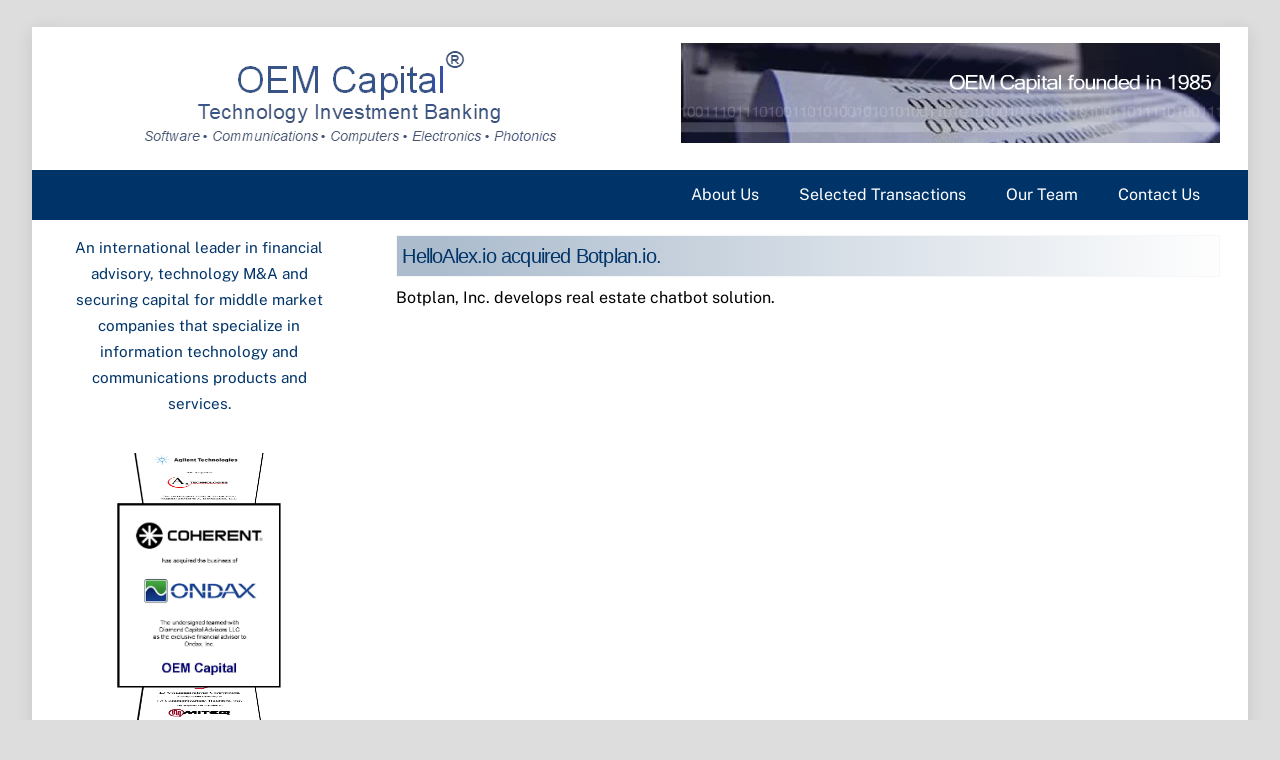

--- FILE ---
content_type: text/html; charset=UTF-8
request_url: https://oemcapital.com/2018/07/helloalex-io-acquired-botplan-io/
body_size: 12822
content:
<!DOCTYPE html><html dir="ltr" lang="en-US" prefix="og: https://ogp.me/ns#"><head> <meta charset="UTF-8"><meta name="viewport" content="width=device-width, initial-scale=1, minimum-scale=1"><style id="tb_inline_styles" data-no-optimize="1">.tb_animation_on{overflow-x:hidden}.themify_builder .wow{visibility:hidden;animation-fill-mode:both}[data-tf-animation]{will-change:transform,opacity,visibility}.themify_builder .tf_lax_done{transition-duration:.8s;transition-timing-function:cubic-bezier(.165,.84,.44,1)}[data-sticky-active].tb_sticky_scroll_active{z-index:1}[data-sticky-active].tb_sticky_scroll_active .hide-on-stick{display:none}@media(min-width:1025px){.hide-desktop{width:0!important;height:0!important;padding:0!important;visibility:hidden!important;margin:0!important;display:table-column!important;background:0!important;content-visibility:hidden;overflow:hidden!important}}@media(min-width:769px) and (max-width:1024px){.hide-tablet_landscape{width:0!important;height:0!important;padding:0!important;visibility:hidden!important;margin:0!important;display:table-column!important;background:0!important;content-visibility:hidden;overflow:hidden!important}}@media(min-width:601px) and (max-width:768px){.hide-tablet{width:0!important;height:0!important;padding:0!important;visibility:hidden!important;margin:0!important;display:table-column!important;background:0!important;content-visibility:hidden;overflow:hidden!important}}@media(max-width:600px){.hide-mobile{width:0!important;height:0!important;padding:0!important;visibility:hidden!important;margin:0!important;display:table-column!important;background:0!important;content-visibility:hidden;overflow:hidden!important}}@media(max-width:768px){div.module-gallery-grid{--galn:var(--galt)}}@media(max-width:600px){
 .themify_map.tf_map_loaded{width:100%!important}
 .ui.builder_button,.ui.nav li a{padding:.525em 1.15em}
 .fullheight>.row_inner:not(.tb_col_count_1){min-height:0}
 div.module-gallery-grid{--galn:var(--galm);gap:8px}
 }</style><noscript><style>.themify_builder .wow,.wow .tf_lazy{visibility:visible!important}</style></noscript> <style id="tf_lazy_common" data-no-optimize="1">
 img{
 max-width:100%;
 height:auto
 }
 :where(.tf_in_flx,.tf_flx){display:inline-flex;flex-wrap:wrap;place-items:center}
 .tf_fa,:is(em,i) tf-lottie{display:inline-block;vertical-align:middle}:is(em,i) tf-lottie{width:1.5em;height:1.5em}.tf_fa{width:1em;height:1em;stroke-width:0;stroke:currentColor;overflow:visible;fill:currentColor;pointer-events:none;text-rendering:optimizeSpeed;buffered-rendering:static}#tf_svg symbol{overflow:visible}:where(.tf_lazy){position:relative;visibility:visible;display:block;opacity:.3}.wow .tf_lazy:not(.tf_swiper-slide){visibility:hidden;opacity:1}div.tf_audio_lazy audio{visibility:hidden;height:0;display:inline}.mejs-container{visibility:visible}.tf_iframe_lazy{transition:opacity .3s ease-in-out;min-height:10px}:where(.tf_flx),.tf_swiper-wrapper{display:flex}.tf_swiper-slide{flex-shrink:0;opacity:0;width:100%;height:100%}.tf_swiper-wrapper>br,.tf_lazy.tf_swiper-wrapper .tf_lazy:after,.tf_lazy.tf_swiper-wrapper .tf_lazy:before{display:none}.tf_lazy:after,.tf_lazy:before{content:'';display:inline-block;position:absolute;width:10px!important;height:10px!important;margin:0 3px;top:50%!important;inset-inline:auto 50%!important;border-radius:100%;background-color:currentColor;visibility:visible;animation:tf-hrz-loader infinite .75s cubic-bezier(.2,.68,.18,1.08)}.tf_lazy:after{width:6px!important;height:6px!important;inset-inline:50% auto!important;margin-top:3px;animation-delay:-.4s}@keyframes tf-hrz-loader{0%,100%{transform:scale(1);opacity:1}50%{transform:scale(.1);opacity:.6}}.tf_lazy_lightbox{position:fixed;background:rgba(11,11,11,.8);color:#ccc;top:0;left:0;display:flex;align-items:center;justify-content:center;z-index:999}.tf_lazy_lightbox .tf_lazy:after,.tf_lazy_lightbox .tf_lazy:before{background:#fff}.tf_vd_lazy,tf-lottie{display:flex;flex-wrap:wrap}tf-lottie{aspect-ratio:1.777}.tf_w.tf_vd_lazy video{width:100%;height:auto;position:static;object-fit:cover}
 </style><title>HelloAlex.io acquired Botplan.io. | Technology Investment Banking</title><style>img:is([sizes="auto" i], [sizes^="auto," i]) { contain-intrinsic-size: 3000px 1500px }</style><meta name="robots" content="max-image-preview:large" /><meta name="author" content="Ron Klammer"/><meta name="keywords" content="software" /><link rel="canonical" href="https://oemcapital.com/2018/07/helloalex-io-acquired-botplan-io/" /><meta name="generator" content="All in One SEO (AIOSEO) 4.8.3.2" /><meta property="og:locale" content="en_US" /><meta property="og:site_name" content="Technology Investment Banking | Software · Communications · Computers · Electronics · Photonics" /><meta property="og:type" content="article" /><meta property="og:title" content="HelloAlex.io acquired Botplan.io. | Technology Investment Banking" /><meta property="og:url" content="https://oemcapital.com/2018/07/helloalex-io-acquired-botplan-io/" /><meta property="article:published_time" content="2018-07-16T04:00:00+00:00" /><meta property="article:modified_time" content="2018-07-16T04:00:00+00:00" /><meta name="twitter:card" content="summary" /><meta name="twitter:title" content="HelloAlex.io acquired Botplan.io. | Technology Investment Banking" /><script type="application/ld+json" class="aioseo-schema">{"@context":"https:\/\/schema.org","@graph":[{"@type":"Article","@id":"https:\/\/oemcapital.com\/2018\/07\/helloalex-io-acquired-botplan-io\/#article","name":"HelloAlex.io acquired Botplan.io. | Technology Investment Banking","headline":"HelloAlex.io acquired Botplan.io.","author":{"@id":"https:\/\/oemcapital.com\/author\/oemcapit\/#author"},"publisher":{"@id":"https:\/\/oemcapital.com\/#organization"},"image":{"@type":"ImageObject","url":"\/wp-content\/uploads\/2023\/04\/OEM-Header.png","@id":"https:\/\/oemcapital.com\/#articleImage"},"datePublished":"2018-07-16T00:00:00-04:00","dateModified":"2018-07-16T00:00:00-04:00","inLanguage":"en-US","mainEntityOfPage":{"@id":"https:\/\/oemcapital.com\/2018\/07\/helloalex-io-acquired-botplan-io\/#webpage"},"isPartOf":{"@id":"https:\/\/oemcapital.com\/2018\/07\/helloalex-io-acquired-botplan-io\/#webpage"},"articleSection":"Mergers &amp; Acquisitions, Software"},{"@type":"BreadcrumbList","@id":"https:\/\/oemcapital.com\/2018\/07\/helloalex-io-acquired-botplan-io\/#breadcrumblist","itemListElement":[{"@type":"ListItem","@id":"https:\/\/oemcapital.com#listItem","position":1,"name":"Home","item":"https:\/\/oemcapital.com","nextItem":{"@type":"ListItem","@id":"https:\/\/oemcapital.com\/category\/mergers-acquisitions\/#listItem","name":"Mergers &amp; Acquisitions"}},{"@type":"ListItem","@id":"https:\/\/oemcapital.com\/category\/mergers-acquisitions\/#listItem","position":2,"name":"Mergers &amp; Acquisitions","item":"https:\/\/oemcapital.com\/category\/mergers-acquisitions\/","nextItem":{"@type":"ListItem","@id":"https:\/\/oemcapital.com\/2018\/07\/helloalex-io-acquired-botplan-io\/#listItem","name":"HelloAlex.io acquired Botplan.io."},"previousItem":{"@type":"ListItem","@id":"https:\/\/oemcapital.com#listItem","name":"Home"}},{"@type":"ListItem","@id":"https:\/\/oemcapital.com\/2018\/07\/helloalex-io-acquired-botplan-io\/#listItem","position":3,"name":"HelloAlex.io acquired Botplan.io.","previousItem":{"@type":"ListItem","@id":"https:\/\/oemcapital.com\/category\/mergers-acquisitions\/#listItem","name":"Mergers &amp; Acquisitions"}}]},{"@type":"Organization","@id":"https:\/\/oemcapital.com\/#organization","name":"OEM Capital","description":"Software \u00b7 Communications \u00b7 Computers \u00b7 Electronics \u00b7 Photonics","url":"https:\/\/oemcapital.com\/","logo":{"@type":"ImageObject","url":"\/wp-content\/uploads\/2023\/04\/OEM-Header.png","@id":"https:\/\/oemcapital.com\/2018\/07\/helloalex-io-acquired-botplan-io\/#organizationLogo"},"image":{"@id":"https:\/\/oemcapital.com\/2018\/07\/helloalex-io-acquired-botplan-io\/#organizationLogo"}},{"@type":"Person","@id":"https:\/\/oemcapital.com\/author\/oemcapit\/#author","url":"https:\/\/oemcapital.com\/author\/oemcapit\/","name":"Ron Klammer","image":{"@type":"ImageObject","@id":"https:\/\/oemcapital.com\/2018\/07\/helloalex-io-acquired-botplan-io\/#authorImage","url":"https:\/\/secure.gravatar.com\/avatar\/6a057493979545a012ba5f65fc693ce6db472c9d302432af736ed433414ca117?s=96&d=mm&r=g","width":96,"height":96,"caption":"Ron Klammer"}},{"@type":"WebPage","@id":"https:\/\/oemcapital.com\/2018\/07\/helloalex-io-acquired-botplan-io\/#webpage","url":"https:\/\/oemcapital.com\/2018\/07\/helloalex-io-acquired-botplan-io\/","name":"HelloAlex.io acquired Botplan.io. | Technology Investment Banking","inLanguage":"en-US","isPartOf":{"@id":"https:\/\/oemcapital.com\/#website"},"breadcrumb":{"@id":"https:\/\/oemcapital.com\/2018\/07\/helloalex-io-acquired-botplan-io\/#breadcrumblist"},"author":{"@id":"https:\/\/oemcapital.com\/author\/oemcapit\/#author"},"creator":{"@id":"https:\/\/oemcapital.com\/author\/oemcapit\/#author"},"datePublished":"2018-07-16T00:00:00-04:00","dateModified":"2018-07-16T00:00:00-04:00"},{"@type":"WebSite","@id":"https:\/\/oemcapital.com\/#website","url":"https:\/\/oemcapital.com\/","name":"Technology Investment Banking","description":"Software \u00b7 Communications \u00b7 Computers \u00b7 Electronics \u00b7 Photonics","inLanguage":"en-US","publisher":{"@id":"https:\/\/oemcapital.com\/#organization"}}]}</script><link rel="alternate" type="application/rss+xml" title="Technology Investment Banking &raquo; Feed" href="https://oemcapital.com/feed/" />
<link rel="alternate" type="application/rss+xml" title="Technology Investment Banking &raquo; Comments Feed" href="https://oemcapital.com/comments/feed/" />
<link rel="alternate" type="application/rss+xml" title="Technology Investment Banking &raquo; HelloAlex.io acquired Botplan.io. Comments Feed" href="https://oemcapital.com/2018/07/helloalex-io-acquired-botplan-io/feed/" /><link rel="preload" href="https://oemcapital.com/wp-content/plugins/embed-any-document/css/embed-public.min.css?ver=2.7.7" as="style"><link rel='stylesheet' id='awsm-ead-public-css' href='https://oemcapital.com/wp-content/plugins/embed-any-document/css/embed-public.min.css?ver=2.7.7' media='all' />
<style id='global-styles-inline-css'>
:root{--wp--preset--aspect-ratio--square: 1;--wp--preset--aspect-ratio--4-3: 4/3;--wp--preset--aspect-ratio--3-4: 3/4;--wp--preset--aspect-ratio--3-2: 3/2;--wp--preset--aspect-ratio--2-3: 2/3;--wp--preset--aspect-ratio--16-9: 16/9;--wp--preset--aspect-ratio--9-16: 9/16;--wp--preset--color--black: #000000;--wp--preset--color--cyan-bluish-gray: #abb8c3;--wp--preset--color--white: #ffffff;--wp--preset--color--pale-pink: #f78da7;--wp--preset--color--vivid-red: #cf2e2e;--wp--preset--color--luminous-vivid-orange: #ff6900;--wp--preset--color--luminous-vivid-amber: #fcb900;--wp--preset--color--light-green-cyan: #7bdcb5;--wp--preset--color--vivid-green-cyan: #00d084;--wp--preset--color--pale-cyan-blue: #8ed1fc;--wp--preset--color--vivid-cyan-blue: #0693e3;--wp--preset--color--vivid-purple: #9b51e0;--wp--preset--gradient--vivid-cyan-blue-to-vivid-purple: linear-gradient(135deg,rgba(6,147,227,1) 0%,rgb(155,81,224) 100%);--wp--preset--gradient--light-green-cyan-to-vivid-green-cyan: linear-gradient(135deg,rgb(122,220,180) 0%,rgb(0,208,130) 100%);--wp--preset--gradient--luminous-vivid-amber-to-luminous-vivid-orange: linear-gradient(135deg,rgba(252,185,0,1) 0%,rgba(255,105,0,1) 100%);--wp--preset--gradient--luminous-vivid-orange-to-vivid-red: linear-gradient(135deg,rgba(255,105,0,1) 0%,rgb(207,46,46) 100%);--wp--preset--gradient--very-light-gray-to-cyan-bluish-gray: linear-gradient(135deg,rgb(238,238,238) 0%,rgb(169,184,195) 100%);--wp--preset--gradient--cool-to-warm-spectrum: linear-gradient(135deg,rgb(74,234,220) 0%,rgb(151,120,209) 20%,rgb(207,42,186) 40%,rgb(238,44,130) 60%,rgb(251,105,98) 80%,rgb(254,248,76) 100%);--wp--preset--gradient--blush-light-purple: linear-gradient(135deg,rgb(255,206,236) 0%,rgb(152,150,240) 100%);--wp--preset--gradient--blush-bordeaux: linear-gradient(135deg,rgb(254,205,165) 0%,rgb(254,45,45) 50%,rgb(107,0,62) 100%);--wp--preset--gradient--luminous-dusk: linear-gradient(135deg,rgb(255,203,112) 0%,rgb(199,81,192) 50%,rgb(65,88,208) 100%);--wp--preset--gradient--pale-ocean: linear-gradient(135deg,rgb(255,245,203) 0%,rgb(182,227,212) 50%,rgb(51,167,181) 100%);--wp--preset--gradient--electric-grass: linear-gradient(135deg,rgb(202,248,128) 0%,rgb(113,206,126) 100%);--wp--preset--gradient--midnight: linear-gradient(135deg,rgb(2,3,129) 0%,rgb(40,116,252) 100%);--wp--preset--font-size--small: 13px;--wp--preset--font-size--medium: clamp(14px, 0.875rem + ((1vw - 3.2px) * 0.469), 20px);--wp--preset--font-size--large: clamp(22.041px, 1.378rem + ((1vw - 3.2px) * 1.091), 36px);--wp--preset--font-size--x-large: clamp(25.014px, 1.563rem + ((1vw - 3.2px) * 1.327), 42px);--wp--preset--font-family--system-font: -apple-system,BlinkMacSystemFont,"Segoe UI",Roboto,Oxygen-Sans,Ubuntu,Cantarell,"Helvetica Neue",sans-serif;--wp--preset--spacing--20: 0.44rem;--wp--preset--spacing--30: 0.67rem;--wp--preset--spacing--40: 1rem;--wp--preset--spacing--50: 1.5rem;--wp--preset--spacing--60: 2.25rem;--wp--preset--spacing--70: 3.38rem;--wp--preset--spacing--80: 5.06rem;--wp--preset--shadow--natural: 6px 6px 9px rgba(0, 0, 0, 0.2);--wp--preset--shadow--deep: 12px 12px 50px rgba(0, 0, 0, 0.4);--wp--preset--shadow--sharp: 6px 6px 0px rgba(0, 0, 0, 0.2);--wp--preset--shadow--outlined: 6px 6px 0px -3px rgba(255, 255, 255, 1), 6px 6px rgba(0, 0, 0, 1);--wp--preset--shadow--crisp: 6px 6px 0px rgba(0, 0, 0, 1);}:where(body) { margin: 0; }.wp-site-blocks > .alignleft { float: left; margin-right: 2em; }.wp-site-blocks > .alignright { float: right; margin-left: 2em; }.wp-site-blocks > .aligncenter { justify-content: center; margin-left: auto; margin-right: auto; }:where(.wp-site-blocks) > * { margin-block-start: 24px; margin-block-end: 0; }:where(.wp-site-blocks) > :first-child { margin-block-start: 0; }:where(.wp-site-blocks) > :last-child { margin-block-end: 0; }:root { --wp--style--block-gap: 24px; }:root :where(.is-layout-flow) > :first-child{margin-block-start: 0;}:root :where(.is-layout-flow) > :last-child{margin-block-end: 0;}:root :where(.is-layout-flow) > *{margin-block-start: 24px;margin-block-end: 0;}:root :where(.is-layout-constrained) > :first-child{margin-block-start: 0;}:root :where(.is-layout-constrained) > :last-child{margin-block-end: 0;}:root :where(.is-layout-constrained) > *{margin-block-start: 24px;margin-block-end: 0;}:root :where(.is-layout-flex){gap: 24px;}:root :where(.is-layout-grid){gap: 24px;}.is-layout-flow > .alignleft{float: left;margin-inline-start: 0;margin-inline-end: 2em;}.is-layout-flow > .alignright{float: right;margin-inline-start: 2em;margin-inline-end: 0;}.is-layout-flow > .aligncenter{margin-left: auto !important;margin-right: auto !important;}.is-layout-constrained > .alignleft{float: left;margin-inline-start: 0;margin-inline-end: 2em;}.is-layout-constrained > .alignright{float: right;margin-inline-start: 2em;margin-inline-end: 0;}.is-layout-constrained > .aligncenter{margin-left: auto !important;margin-right: auto !important;}.is-layout-constrained > :where(:not(.alignleft):not(.alignright):not(.alignfull)){margin-left: auto !important;margin-right: auto !important;}body .is-layout-flex{display: flex;}.is-layout-flex{flex-wrap: wrap;align-items: center;}.is-layout-flex > :is(*, div){margin: 0;}body .is-layout-grid{display: grid;}.is-layout-grid > :is(*, div){margin: 0;}body{font-family: var(--wp--preset--font-family--system-font);font-size: var(--wp--preset--font-size--medium);line-height: 1.6;padding-top: 0px;padding-right: 0px;padding-bottom: 0px;padding-left: 0px;}a:where(:not(.wp-element-button)){text-decoration: underline;}:root :where(.wp-element-button, .wp-block-button__link){background-color: #32373c;border-width: 0;color: #fff;font-family: inherit;font-size: inherit;line-height: inherit;padding: calc(0.667em + 2px) calc(1.333em + 2px);text-decoration: none;}.has-black-color{color: var(--wp--preset--color--black) !important;}.has-cyan-bluish-gray-color{color: var(--wp--preset--color--cyan-bluish-gray) !important;}.has-white-color{color: var(--wp--preset--color--white) !important;}.has-pale-pink-color{color: var(--wp--preset--color--pale-pink) !important;}.has-vivid-red-color{color: var(--wp--preset--color--vivid-red) !important;}.has-luminous-vivid-orange-color{color: var(--wp--preset--color--luminous-vivid-orange) !important;}.has-luminous-vivid-amber-color{color: var(--wp--preset--color--luminous-vivid-amber) !important;}.has-light-green-cyan-color{color: var(--wp--preset--color--light-green-cyan) !important;}.has-vivid-green-cyan-color{color: var(--wp--preset--color--vivid-green-cyan) !important;}.has-pale-cyan-blue-color{color: var(--wp--preset--color--pale-cyan-blue) !important;}.has-vivid-cyan-blue-color{color: var(--wp--preset--color--vivid-cyan-blue) !important;}.has-vivid-purple-color{color: var(--wp--preset--color--vivid-purple) !important;}.has-black-background-color{background-color: var(--wp--preset--color--black) !important;}.has-cyan-bluish-gray-background-color{background-color: var(--wp--preset--color--cyan-bluish-gray) !important;}.has-white-background-color{background-color: var(--wp--preset--color--white) !important;}.has-pale-pink-background-color{background-color: var(--wp--preset--color--pale-pink) !important;}.has-vivid-red-background-color{background-color: var(--wp--preset--color--vivid-red) !important;}.has-luminous-vivid-orange-background-color{background-color: var(--wp--preset--color--luminous-vivid-orange) !important;}.has-luminous-vivid-amber-background-color{background-color: var(--wp--preset--color--luminous-vivid-amber) !important;}.has-light-green-cyan-background-color{background-color: var(--wp--preset--color--light-green-cyan) !important;}.has-vivid-green-cyan-background-color{background-color: var(--wp--preset--color--vivid-green-cyan) !important;}.has-pale-cyan-blue-background-color{background-color: var(--wp--preset--color--pale-cyan-blue) !important;}.has-vivid-cyan-blue-background-color{background-color: var(--wp--preset--color--vivid-cyan-blue) !important;}.has-vivid-purple-background-color{background-color: var(--wp--preset--color--vivid-purple) !important;}.has-black-border-color{border-color: var(--wp--preset--color--black) !important;}.has-cyan-bluish-gray-border-color{border-color: var(--wp--preset--color--cyan-bluish-gray) !important;}.has-white-border-color{border-color: var(--wp--preset--color--white) !important;}.has-pale-pink-border-color{border-color: var(--wp--preset--color--pale-pink) !important;}.has-vivid-red-border-color{border-color: var(--wp--preset--color--vivid-red) !important;}.has-luminous-vivid-orange-border-color{border-color: var(--wp--preset--color--luminous-vivid-orange) !important;}.has-luminous-vivid-amber-border-color{border-color: var(--wp--preset--color--luminous-vivid-amber) !important;}.has-light-green-cyan-border-color{border-color: var(--wp--preset--color--light-green-cyan) !important;}.has-vivid-green-cyan-border-color{border-color: var(--wp--preset--color--vivid-green-cyan) !important;}.has-pale-cyan-blue-border-color{border-color: var(--wp--preset--color--pale-cyan-blue) !important;}.has-vivid-cyan-blue-border-color{border-color: var(--wp--preset--color--vivid-cyan-blue) !important;}.has-vivid-purple-border-color{border-color: var(--wp--preset--color--vivid-purple) !important;}.has-vivid-cyan-blue-to-vivid-purple-gradient-background{background: var(--wp--preset--gradient--vivid-cyan-blue-to-vivid-purple) !important;}.has-light-green-cyan-to-vivid-green-cyan-gradient-background{background: var(--wp--preset--gradient--light-green-cyan-to-vivid-green-cyan) !important;}.has-luminous-vivid-amber-to-luminous-vivid-orange-gradient-background{background: var(--wp--preset--gradient--luminous-vivid-amber-to-luminous-vivid-orange) !important;}.has-luminous-vivid-orange-to-vivid-red-gradient-background{background: var(--wp--preset--gradient--luminous-vivid-orange-to-vivid-red) !important;}.has-very-light-gray-to-cyan-bluish-gray-gradient-background{background: var(--wp--preset--gradient--very-light-gray-to-cyan-bluish-gray) !important;}.has-cool-to-warm-spectrum-gradient-background{background: var(--wp--preset--gradient--cool-to-warm-spectrum) !important;}.has-blush-light-purple-gradient-background{background: var(--wp--preset--gradient--blush-light-purple) !important;}.has-blush-bordeaux-gradient-background{background: var(--wp--preset--gradient--blush-bordeaux) !important;}.has-luminous-dusk-gradient-background{background: var(--wp--preset--gradient--luminous-dusk) !important;}.has-pale-ocean-gradient-background{background: var(--wp--preset--gradient--pale-ocean) !important;}.has-electric-grass-gradient-background{background: var(--wp--preset--gradient--electric-grass) !important;}.has-midnight-gradient-background{background: var(--wp--preset--gradient--midnight) !important;}.has-small-font-size{font-size: var(--wp--preset--font-size--small) !important;}.has-medium-font-size{font-size: var(--wp--preset--font-size--medium) !important;}.has-large-font-size{font-size: var(--wp--preset--font-size--large) !important;}.has-x-large-font-size{font-size: var(--wp--preset--font-size--x-large) !important;}.has-system-font-font-family{font-family: var(--wp--preset--font-family--system-font) !important;}
:root :where(.wp-block-pullquote){font-size: clamp(0.984em, 0.984rem + ((1vw - 0.2em) * 0.645), 1.5em);line-height: 1.6;}
</style>
<style id='akismet-widget-style-inline-css'>.a-stats {
 --akismet-color-mid-green: #357b49;
 --akismet-color-white: #fff;
 --akismet-color-light-grey: #f6f7f7;

 max-width: 350px;
 width: auto;
 }

 .a-stats * {
 all: unset;
 box-sizing: border-box;
 }

 .a-stats strong {
 font-weight: 600;
 }

 .a-stats a.a-stats__link,
 .a-stats a.a-stats__link:visited,
 .a-stats a.a-stats__link:active {
 background: var(--akismet-color-mid-green);
 border: none;
 box-shadow: none;
 border-radius: 8px;
 color: var(--akismet-color-white);
 cursor: pointer;
 display: block;
 font-family: -apple-system, BlinkMacSystemFont, 'Segoe UI', 'Roboto', 'Oxygen-Sans', 'Ubuntu', 'Cantarell', 'Helvetica Neue', sans-serif;
 font-weight: 500;
 padding: 12px;
 text-align: center;
 text-decoration: none;
 transition: all 0.2s ease;
 }

 /* Extra specificity to deal with TwentyTwentyOne focus style */
 .widget .a-stats a.a-stats__link:focus {
 background: var(--akismet-color-mid-green);
 color: var(--akismet-color-white);
 text-decoration: none;
 }

 .a-stats a.a-stats__link:hover {
 filter: brightness(110%);
 box-shadow: 0 4px 12px rgba(0, 0, 0, 0.06), 0 0 2px rgba(0, 0, 0, 0.16);
 }

 .a-stats .count {
 color: var(--akismet-color-white);
 display: block;
 font-size: 1.5em;
 line-height: 1.4;
 padding: 0 13px;
 white-space: nowrap;
 }</style>
<link rel="preload" href="https://oemcapital.com/wp-content/plugins/fwdvr3dcov/css/fwdvr3dcov.css?ver=2.1" as="style"><link rel='stylesheet' id='fwdvr3dcov-css' href='https://oemcapital.com/wp-content/plugins/fwdvr3dcov/css/fwdvr3dcov.css?ver=2.1' media='all' />
<script src="https://oemcapital.com/wp-includes/js/jquery/jquery.min.js?ver=3.7.1" id="jquery-core-js"></script>
<link rel="https://api.w.org/" href="https://oemcapital.com/wp-json/" /><link rel="alternate" title="JSON" type="application/json" href="https://oemcapital.com/wp-json/wp/v2/posts/16758" /><link rel="EditURI" type="application/rsd+xml" title="RSD" href="https://oemcapital.com/xmlrpc.php?rsd" />
<meta name="generator" content="WordPress 6.8.3" />
<link rel='shortlink' href='https://oemcapital.com/?p=16758' />
<link rel="alternate" title="oEmbed (JSON)" type="application/json+oembed" href="https://oemcapital.com/wp-json/oembed/1.0/embed?url=https%3A%2F%2Foemcapital.com%2F2018%2F07%2Fhelloalex-io-acquired-botplan-io%2F" />
<link rel="alternate" title="oEmbed (XML)" type="text/xml+oembed" href="https://oemcapital.com/wp-json/oembed/1.0/embed?url=https%3A%2F%2Foemcapital.com%2F2018%2F07%2Fhelloalex-io-acquired-botplan-io%2F&#038;format=xml" /><style>@keyframes themifyAnimatedBG{
 0%{background-color:#33baab}100%{background-color:#e33b9e}50%{background-color:#4961d7}33.3%{background-color:#2ea85c}25%{background-color:#2bb8ed}20%{background-color:#dd5135}
 }
 .module_row.animated-bg{
 animation:themifyAnimatedBG 30000ms infinite alternate
 }</style> <script type="text/javascript"> var _paq = _paq || []; (function(){ if(window.apScriptInserted) return; _paq.push(['clientToken', 'zfm0t8Ok%2bCyjKY7w4u8hgiWN2TOWHyQZMld2wAsirqjymyd2%2fhz9WC1Q9coQxgYr']); var d=document, g=d.createElement('script'), s=d.getElementsByTagName('script')[0]; g.type='text/javascript'; g.async=true; g.defer=true; g.src='https://prod.benchmarkemail.com/tracker.bundle.js'; s.parentNode.insertBefore(g,s); window.apScriptInserted=true;})(); </script> <link rel="prefetch" href="https://oemcapital.com/wp-content/themes/themify-ultra/js/themify-script.js?ver=7.9.6" as="script" fetchpriority="low"><link rel="prefetch" href="https://oemcapital.com/wp-content/themes/themify-ultra/themify/js/modules/themify-sidemenu.js?ver=8.0.7" as="script" fetchpriority="low"><link rel="prefetch" href="https://oemcapital.com/wp-content/themes/themify-ultra/themify/themify-builder/js/modules/sticky.js?ver=8.0.7" as="script" fetchpriority="low"><link rel="prefetch" href="https://oemcapital.com/wp-content/themes/themify-ultra/themify/themify-builder/js/modules/menu.js?ver=8.0.7" as="script" fetchpriority="low"><link rel="preload" href="https://oemcapital.com/wp-content/themes/themify-ultra/themify/themify-builder/js/themify-builder-script.js?ver=8.0.7" as="script" fetchpriority="low"><style id="tf_gf_fonts_style">@font-face{font-family:'Public Sans';font-style:italic;font-display:swap;src:url(https://fonts.gstatic.com/s/publicsans/v21/ijwTs572Xtc6ZYQws9YVwnNDTJPax9k0.woff2) format('woff2');unicode-range:U+0102-0103,U+0110-0111,U+0128-0129,U+0168-0169,U+01A0-01A1,U+01AF-01B0,U+0300-0301,U+0303-0304,U+0308-0309,U+0323,U+0329,U+1EA0-1EF9,U+20AB;}@font-face{font-family:'Public Sans';font-style:italic;font-display:swap;src:url(https://fonts.gstatic.com/s/publicsans/v21/ijwTs572Xtc6ZYQws9YVwnNDTJLax9k0.woff2) format('woff2');unicode-range:U+0100-02BA,U+02BD-02C5,U+02C7-02CC,U+02CE-02D7,U+02DD-02FF,U+0304,U+0308,U+0329,U+1D00-1DBF,U+1E00-1E9F,U+1EF2-1EFF,U+2020,U+20A0-20AB,U+20AD-20C0,U+2113,U+2C60-2C7F,U+A720-A7FF;}@font-face{font-family:'Public Sans';font-style:italic;font-display:swap;src:url(https://fonts.gstatic.com/s/publicsans/v21/ijwTs572Xtc6ZYQws9YVwnNDTJzaxw.woff2) format('woff2');unicode-range:U+0000-00FF,U+0131,U+0152-0153,U+02BB-02BC,U+02C6,U+02DA,U+02DC,U+0304,U+0308,U+0329,U+2000-206F,U+20AC,U+2122,U+2191,U+2193,U+2212,U+2215,U+FEFF,U+FFFD;}@font-face{font-family:'Public Sans';font-style:italic;font-weight:600;font-display:swap;src:url(https://fonts.gstatic.com/s/publicsans/v21/ijwTs572Xtc6ZYQws9YVwnNDTJPax9k0.woff2) format('woff2');unicode-range:U+0102-0103,U+0110-0111,U+0128-0129,U+0168-0169,U+01A0-01A1,U+01AF-01B0,U+0300-0301,U+0303-0304,U+0308-0309,U+0323,U+0329,U+1EA0-1EF9,U+20AB;}@font-face{font-family:'Public Sans';font-style:italic;font-weight:600;font-display:swap;src:url(https://fonts.gstatic.com/s/publicsans/v21/ijwTs572Xtc6ZYQws9YVwnNDTJLax9k0.woff2) format('woff2');unicode-range:U+0100-02BA,U+02BD-02C5,U+02C7-02CC,U+02CE-02D7,U+02DD-02FF,U+0304,U+0308,U+0329,U+1D00-1DBF,U+1E00-1E9F,U+1EF2-1EFF,U+2020,U+20A0-20AB,U+20AD-20C0,U+2113,U+2C60-2C7F,U+A720-A7FF;}@font-face{font-family:'Public Sans';font-style:italic;font-weight:600;font-display:swap;src:url(https://fonts.gstatic.com/s/publicsans/v21/ijwTs572Xtc6ZYQws9YVwnNDTJzaxw.woff2) format('woff2');unicode-range:U+0000-00FF,U+0131,U+0152-0153,U+02BB-02BC,U+02C6,U+02DA,U+02DC,U+0304,U+0308,U+0329,U+2000-206F,U+20AC,U+2122,U+2191,U+2193,U+2212,U+2215,U+FEFF,U+FFFD;}@font-face{font-family:'Public Sans';font-style:italic;font-weight:700;font-display:swap;src:url(https://fonts.gstatic.com/s/publicsans/v21/ijwTs572Xtc6ZYQws9YVwnNDTJPax9k0.woff2) format('woff2');unicode-range:U+0102-0103,U+0110-0111,U+0128-0129,U+0168-0169,U+01A0-01A1,U+01AF-01B0,U+0300-0301,U+0303-0304,U+0308-0309,U+0323,U+0329,U+1EA0-1EF9,U+20AB;}@font-face{font-family:'Public Sans';font-style:italic;font-weight:700;font-display:swap;src:url(https://fonts.gstatic.com/s/publicsans/v21/ijwTs572Xtc6ZYQws9YVwnNDTJLax9k0.woff2) format('woff2');unicode-range:U+0100-02BA,U+02BD-02C5,U+02C7-02CC,U+02CE-02D7,U+02DD-02FF,U+0304,U+0308,U+0329,U+1D00-1DBF,U+1E00-1E9F,U+1EF2-1EFF,U+2020,U+20A0-20AB,U+20AD-20C0,U+2113,U+2C60-2C7F,U+A720-A7FF;}@font-face{font-family:'Public Sans';font-style:italic;font-weight:700;font-display:swap;src:url(https://fonts.gstatic.com/s/publicsans/v21/ijwTs572Xtc6ZYQws9YVwnNDTJzaxw.woff2) format('woff2');unicode-range:U+0000-00FF,U+0131,U+0152-0153,U+02BB-02BC,U+02C6,U+02DA,U+02DC,U+0304,U+0308,U+0329,U+2000-206F,U+20AC,U+2122,U+2191,U+2193,U+2212,U+2215,U+FEFF,U+FFFD;}@font-face{font-family:'Public Sans';font-display:swap;src:url(https://fonts.gstatic.com/s/publicsans/v21/ijwRs572Xtc6ZYQws9YVwnNJfJ7Cww.woff2) format('woff2');unicode-range:U+0102-0103,U+0110-0111,U+0128-0129,U+0168-0169,U+01A0-01A1,U+01AF-01B0,U+0300-0301,U+0303-0304,U+0308-0309,U+0323,U+0329,U+1EA0-1EF9,U+20AB;}@font-face{font-family:'Public Sans';font-display:swap;src:url(https://fonts.gstatic.com/s/publicsans/v21/ijwRs572Xtc6ZYQws9YVwnNIfJ7Cww.woff2) format('woff2');unicode-range:U+0100-02BA,U+02BD-02C5,U+02C7-02CC,U+02CE-02D7,U+02DD-02FF,U+0304,U+0308,U+0329,U+1D00-1DBF,U+1E00-1E9F,U+1EF2-1EFF,U+2020,U+20A0-20AB,U+20AD-20C0,U+2113,U+2C60-2C7F,U+A720-A7FF;}@font-face{font-family:'Public Sans';font-display:swap;src:url(https://fonts.gstatic.com/s/publicsans/v21/ijwRs572Xtc6ZYQws9YVwnNGfJ4.woff2) format('woff2');unicode-range:U+0000-00FF,U+0131,U+0152-0153,U+02BB-02BC,U+02C6,U+02DA,U+02DC,U+0304,U+0308,U+0329,U+2000-206F,U+20AC,U+2122,U+2191,U+2193,U+2212,U+2215,U+FEFF,U+FFFD;}@font-face{font-family:'Public Sans';font-weight:600;font-display:swap;src:url(https://fonts.gstatic.com/s/publicsans/v21/ijwRs572Xtc6ZYQws9YVwnNJfJ7Cww.woff2) format('woff2');unicode-range:U+0102-0103,U+0110-0111,U+0128-0129,U+0168-0169,U+01A0-01A1,U+01AF-01B0,U+0300-0301,U+0303-0304,U+0308-0309,U+0323,U+0329,U+1EA0-1EF9,U+20AB;}@font-face{font-family:'Public Sans';font-weight:600;font-display:swap;src:url(https://fonts.gstatic.com/s/publicsans/v21/ijwRs572Xtc6ZYQws9YVwnNIfJ7Cww.woff2) format('woff2');unicode-range:U+0100-02BA,U+02BD-02C5,U+02C7-02CC,U+02CE-02D7,U+02DD-02FF,U+0304,U+0308,U+0329,U+1D00-1DBF,U+1E00-1E9F,U+1EF2-1EFF,U+2020,U+20A0-20AB,U+20AD-20C0,U+2113,U+2C60-2C7F,U+A720-A7FF;}@font-face{font-family:'Public Sans';font-weight:600;font-display:swap;src:url(https://fonts.gstatic.com/s/publicsans/v21/ijwRs572Xtc6ZYQws9YVwnNGfJ4.woff2) format('woff2');unicode-range:U+0000-00FF,U+0131,U+0152-0153,U+02BB-02BC,U+02C6,U+02DA,U+02DC,U+0304,U+0308,U+0329,U+2000-206F,U+20AC,U+2122,U+2191,U+2193,U+2212,U+2215,U+FEFF,U+FFFD;}@font-face{font-family:'Public Sans';font-weight:700;font-display:swap;src:url(https://fonts.gstatic.com/s/publicsans/v21/ijwRs572Xtc6ZYQws9YVwnNJfJ7Cww.woff2) format('woff2');unicode-range:U+0102-0103,U+0110-0111,U+0128-0129,U+0168-0169,U+01A0-01A1,U+01AF-01B0,U+0300-0301,U+0303-0304,U+0308-0309,U+0323,U+0329,U+1EA0-1EF9,U+20AB;}@font-face{font-family:'Public Sans';font-weight:700;font-display:swap;src:url(https://fonts.gstatic.com/s/publicsans/v21/ijwRs572Xtc6ZYQws9YVwnNIfJ7Cww.woff2) format('woff2');unicode-range:U+0100-02BA,U+02BD-02C5,U+02C7-02CC,U+02CE-02D7,U+02DD-02FF,U+0304,U+0308,U+0329,U+1D00-1DBF,U+1E00-1E9F,U+1EF2-1EFF,U+2020,U+20A0-20AB,U+20AD-20C0,U+2113,U+2C60-2C7F,U+A720-A7FF;}@font-face{font-family:'Public Sans';font-weight:700;font-display:swap;src:url(https://fonts.gstatic.com/s/publicsans/v21/ijwRs572Xtc6ZYQws9YVwnNGfJ4.woff2) format('woff2');unicode-range:U+0000-00FF,U+0131,U+0152-0153,U+02BB-02BC,U+02C6,U+02DA,U+02DC,U+0304,U+0308,U+0329,U+2000-206F,U+20AC,U+2122,U+2191,U+2193,U+2212,U+2215,U+FEFF,U+FFFD;}</style><link rel="preload" fetchpriority="high" href="https://oemcapital.com/wp-content/uploads/themify-concate/2358321234/themify-3249093052.css" as="style"><link fetchpriority="high" id="themify_concate-css" rel="stylesheet" href="https://oemcapital.com/wp-content/uploads/themify-concate/2358321234/themify-3249093052.css"></head><body class="wp-singular post-template-default single single-post postid-16758 single-format-standard wp-theme-themify-ultra wp-child-theme-themify-ultra-child skin-default sidebar1 sidebar-left default_width no-home tb_animation_on ready-view boxed-compact fixed-header-enabled footer-horizontal-left search-off single-classic-layout sidemenu-active"><a class="screen-reader-text skip-to-content" href="#content">Skip to content</a><svg id="tf_svg" style="display:none"><defs></defs></svg><script> </script><div id="pagewrap" class="tf_box hfeed site"><header id="tbp_header" class="tbp_template" data-label="disabled">
<div id="themify_builder_content-20833" data-postid="20833" class="themify_builder_content themify_builder_content-20833 themify_builder tf_clear"><div data-anchor="top" data-hide-anchor="1" data-lazy="1" class="module_row themify_builder_row tb_has_section tb_section-top tb_97pw90 tb_first tf_w"><div class="row_inner col_align_top tb_col_count_1 tf_box tf_rel"><div data-lazy="1" class="module_column tb-column col-full tb_94hb91 first"><div data-lazy="1" class="module_subrow themify_builder_sub_row tf_w col_align_top tb_col_count_2 tb_evxp91"><div data-lazy="1" class="module_column sub_column col4-2 tb_4csi91 first"><div class="module module-site-logo tb_eiq191 " data-lazy="1"><div class="site-logo-inner"><a href="https://oemcapital.com"><img src="/wp-content/uploads/2023/04/OEM-Header.png" width="432" height="108" alt="Technology Investment Banking"></a> </div>
</div> </div><div data-lazy="1" class="module_column sub_column col4-2 tb_8wo191 last"><div class="module module-image tb_j5t8778 image-top tf_mw" data-lazy="1"><div class="image-wrap tf_rel tf_mw"><img src="/wp-content/uploads/2023/04/faux-banner.png" title="HelloAlex.io acquired Botplan.io." alt="HelloAlex.io acquired Botplan.io."></div></div></div></div></div></div></div><div data-sticky-active="{&quot;d&quot;:[]}" data-lazy="1" class="module_row themify_builder_row tb_ihds462 tf_w"><div class="row_inner col_align_top tb_col_count_1 tf_box tf_rel"><div data-lazy="1" class="module_column tb-column col-full tb_jaxj476 first"><div class="module module-menu tb_w23v477 mobile-menu-slide" data-menu-style="mobile-menu-slide" data-menu-breakpoint="1000" data-menu-direction="right" data-element-id="tb_w23v477" data-lazy="1" data-sticky-active="{&quot;d&quot;:[]}"><style>
 @media(max-width:1000px){
 .tb_w23v477 .menu-module-burger{
 display:inline-block
 }
 .tb_w23v477 .module-menu-container{
 display:none
 }
 .tb_w23v477 .module-menu-container.is-open{
 display:block
 }
 }
 </style><a rel="nofollow" href="#" class="tf_hide menu-module-burger"><span class="menu-module-burger-inner tf_inline_b tf_rel"></span><span class="screen-reader-text">Menu</span></a><div class="module-menu-container"><ul id="menu-main" class="ui tf_clearfix nav tf_rel tf_scrollbar menu-bar transparent"><li id="menu-item-19850" class="menu-item-page-4 menu-item menu-item-type-post_type menu-item-object-page menu-item-home menu-item-19850"><a href="https://oemcapital.com/">About Us</a></li>
<li id="menu-item-20824" class="menu-item-custom-20824 menu-item menu-item-type-custom menu-item-object-custom menu-item-has-children menu-item-20824 themify_toggle_dropdown"><a role="button" tabindex="0">Selected Transactions<span class="child-arrow closed" tabindex="-1"></span></a>
<ul class="sub-menu"><li id="menu-item-20830" class="menu-item-page-20810 menu-item menu-item-type-post_type menu-item-object-page menu-item-20830 menu-page-20810-parent-20824"><a href="https://oemcapital.com/test-measurement/">Test &#038; Measurement</a></li><li id="menu-item-20829" class="menu-item-page-20813 menu-item menu-item-type-post_type menu-item-object-page menu-item-20829 menu-page-20813-parent-20824"><a href="https://oemcapital.com/communications/">Communications</a></li><li id="menu-item-20828" class="menu-item-page-20815 menu-item menu-item-type-post_type menu-item-object-page menu-item-20828 menu-page-20815-parent-20824"><a href="https://oemcapital.com/it-solutions/">Computers &#038; IT Solutions</a></li><li id="menu-item-20827" class="menu-item-page-20817 menu-item menu-item-type-post_type menu-item-object-page menu-item-20827 menu-page-20817-parent-20824"><a href="https://oemcapital.com/electronics/">Electronics</a></li><li id="menu-item-20825" class="menu-item-page-20821 menu-item menu-item-type-post_type menu-item-object-page menu-item-20825 menu-page-20821-parent-20824"><a href="https://oemcapital.com/photonics/">Photonics</a></li>
</ul>
</li>
<li id="menu-item-19849" class="menu-item-page-19790 menu-item menu-item-type-post_type menu-item-object-page menu-item-19849"><a href="https://oemcapital.com/our-team/">Our Team</a></li>
<li id="menu-item-19851" class="menu-item-page-11 menu-item menu-item-type-post_type menu-item-object-page menu-item-19851"><a href="https://oemcapital.com/contact/">Contact Us</a></li>
</ul></div> <style>
 .mobile-menu-module[data-module="tb_w23v477"]{
 right:-300px }
 </style></div> </div></div></div></div></header><div id="body" class="tf_clearfix"><div id="layout" class="pagewidth tf_box tf_clearfix"><main id="content" class="tf_box tf_clearfix"><article id="post-16758" class="post tf_clearfix post-16758 type-post status-publish format-standard hentry category-mergers-acquisitions tag-software has-post-title no-post-date has-post-category has-post-tag has-post-comment has-post-author "> <div class="post-content"><div class="post-content-inner"><h1 class="post-title entry-title">HelloAlex.io acquired Botplan.io.</h1> <div class="entry-content"> <p>Botplan, Inc. develops real estate chatbot solution.</p></div></div></div></article><div class="related-posts tf_clearfix"><h3 class="related-title">Related Posts</h3><article class="post type-post tf_clearfix"><div class="post-content"><p class="post-meta"><span class="post-category"><a href="https://oemcapital.com/category/mergers-acquisitions/" rel="tag" class="term-mergers-acquisitions">Mergers &amp; Acquisitions</a></span> </p><h4 class="post-title entry-title"><a href="https://oemcapital.com/2019/12/424-capital-plexus-capital-and-eagle-private-capital-llc-acquired-a-majority-stake-in-practis-inc/">424 Capital, Plexus Capital and Eagle Private Capital, LLC acquired a majority stake in Practis, Inc.</a></h4> <div class="entry-content"></div></div></article><article class="post type-post tf_clearfix"><div class="post-content"><p class="post-meta"><span class="post-category"><a href="https://oemcapital.com/category/mergers-acquisitions/" rel="tag" class="term-mergers-acquisitions">Mergers &amp; Acquisitions</a></span> </p><h4 class="post-title entry-title"><a href="https://oemcapital.com/2019/12/broadcom-inc-nasdaqgsavgo-agreed-to-acquire-bay-dynamics-inc/">Broadcom Inc. (NasdaqGS:AVGO) agreed to acquire Bay Dynamics, Inc.</a></h4> <div class="entry-content"></div></div></article><article class="post type-post tf_clearfix"><div class="post-content"><p class="post-meta"><span class="post-category"><a href="https://oemcapital.com/category/mergers-acquisitions/" rel="tag" class="term-mergers-acquisitions">Mergers &amp; Acquisitions</a></span> </p><h4 class="post-title entry-title"><a href="https://oemcapital.com/2019/12/strategic-wireless-infrastructure-funds-management-llc-acquired-indianapolis-cell-tower/">Strategic Wireless Infrastructure Funds Management, LLC acquired Indianapolis Cell Tower.</a></h4> <div class="entry-content"></div></div></article></div></main><aside id="sidebar" class="tf_box" itemscope="itemscope" itemtype="https://schema.org/WPSidebar"> <div id="black-studio-tinymce-2" class="widget widget_black_studio_tinymce"><div class="textwidget"><p class="widget-title" style="text-align: center;"><span style="color: #003469;">An international leader in financial advisory, technology M&amp;A and securing capital for middle market companies that specialize in information technology and communications products and services.</span></p>
</div></div><div id="black-studio-tinymce-4" class="widget widget_black_studio_tinymce"><div class="textwidget"><p style="text-align: center;"><div id="fwdvr3dcovDiv0"></div><div id="fwdvr3dcovPlaylistOEM" class="fwdvr3dcov-gallery"><div data-cat="Sidebar"><ul><li data-thumb-src="/wp-content/uploads/2021/06/VPG-DTS.jpg"></li></ul><ul><li data-thumb-src="/wp-content/uploads/2020/07/A2_Tombstone.jpg"></li></ul><ul><li data-thumb-src="/wp-content/uploads/2018/10/Ondax-Tombstone-1.png"></li></ul><ul><li data-thumb-src="/wp-content/uploads/2015/02/MITEQ-Tombstone-e1428948065743.jpg"></li></ul><ul><li data-thumb-src="/wp-content/uploads/2014/06/anatel.png"></li></ul><ul><li data-thumb-src="/wp-content/uploads/2015/04/Grinnell-3M-Final-Tombstone1-e1428948766842.jpg"></li></ul></div></div></p>
</div></div><div id="black-studio-tinymce-3" class="widget widget_black_studio_tinymce"><div class="textwidget"><p><a href="http://web.archive.org/web/20230128163104/http://www.aicanetwork.com/"><img class="aligncenter size-full wp-image-21013" src="https://oemcapital.com/wp-content/uploads/2023/04/aica.png" alt="" width="194" height="47" /></a></p>
</div></div></aside></div> </div><footer id="tbp_footer" class="tbp_template" data-label="disabled">
<div id="themify_builder_content-20873" data-postid="20873" class="themify_builder_content themify_builder_content-20873 themify_builder tf_clear"><div data-lazy="1" class="module_row themify_builder_row tb_hwh9366 tf_w"><div class="row_inner col_align_top tb_col_count_1 tf_box tf_rel"><div data-lazy="1" class="module_column tb-column col-full tb_76da366 first"><div class="module module-text tb_pvru676 " data-lazy="1"><div class="tb_text_wrap"><p style="text-align: center;"><strong><a title="Contact Us" href="/contact">Contact Us About <em>A Smarter Way<sup>™</sup></em></a></strong></p></div>
</div></div></div></div><div data-lazy="1" class="module_row themify_builder_row tb_o5ps299 tf_w"><div class="row_inner col_align_top tb_col_count_1 tf_box tf_rel"><div data-lazy="1" class="module_column tb-column col-full tb_1lvm299 first"><div class="module module-text tb_glnh840 " data-lazy="1"><div class="tb_text_wrap"><div class="site-info">
<div class="site-info-left">
<p>OEM Capital<span class="reg"><sup>®</sup></span> is a registered trademark of OEM Capital Corp. Copyright © <script>document.write(new Date().getFullYear())</script> All Rights Reserved.<br>Securities offered through Hamilton Grant LLC a broker/dealer registered with the Financial Industry Regulatory Authority (<a href="https://finra.org/" target="_blank" rel="noopener">finra.org</a>) and Securities Investor Protection Corporation (<a href="https://sipc.org/" target="_blank" rel="noopener">sipc.org</a>)<br><i>Hamilton Grant, LLC and OEM Capital are unaffiliated entities.</i><br>Information on Member Firms and Registered Representatives can be viewed at FINRA Broker Check (<a href="https://brokercheck.finra.org/" target="_blank" rel="noopener">brokercheck.finra.org</a>)</p>
</div>
</div> </div>
</div></div></div></div></div></footer></div><script type="speculationrules">
{"prefetch":[{"source":"document","where":{"and":[{"href_matches":"\/*"},{"not":{"href_matches":["\/wp-*.php","\/wp-admin\/*","\/wp-content\/uploads\/*","\/wp-content\/*","\/wp-content\/plugins\/*","\/wp-content\/themes\/themify-ultra-child\/*","\/wp-content\/themes\/themify-ultra\/*","\/*\\?(.+)"]}},{"not":{"selector_matches":"a[rel~=\"nofollow\"]"}},{"not":{"selector_matches":".no-prefetch, .no-prefetch a"}}]},"eagerness":"conservative"}]}
</script><script id="tf_vars" data-no-optimize="1" data-noptimize="1" data-no-minify="1" data-cfasync="false" defer="defer" src="[data-uri]"></script><script defer="defer" data-v="8.0.7" data-pl-href="https://oemcapital.com/wp-content/plugins/fake.css" data-no-optimize="1" data-noptimize="1" src="https://oemcapital.com/wp-content/themes/themify-ultra/themify/js/main.js?ver=8.0.7" id="themify-main-script-js"></script>
<script src="https://oemcapital.com/wp-content/plugins/embed-any-document/js/pdfobject.min.js?ver=2.7.7" id="awsm-ead-pdf-object-js"></script>
<script id="awsm-ead-public-js-extra">
var eadPublic = [];
</script>
<script src="https://oemcapital.com/wp-content/plugins/embed-any-document/js/embed-public.min.js?ver=2.7.7" id="awsm-ead-public-js"></script>
<script src="https://oemcapital.com/wp-content/plugins/fwdvr3dcov/js/FWDVR3DCov.js?ver=2.1" id="fwdvr3dcov-js"></script>
<script id="fwdvr3dcov-dummy-handle-footer-js-after">
document.addEventListener('DOMContentLoaded', function(){if(document.getElementById('fwdvr3dcovDiv0')){initCov0();}}); function initCov0(){ new FWDVR3DCov({ instanceName:'fwdvr3dcov0',coverflowHolderDivId:'fwdvr3dcovDiv0',coverflowDataListDivId:"fwdvr3dcovPlaylistOEM",mainFolderPath:'https://oemcapital.com/wp-content/plugins/fwdvr3dcov/content', displayType:'responsive',coverflowHeight:100,coverflowOffsetWidth:50,coverflowOffsetHeight:100,thumbnailResizeOffest:70,zIndex:0,skinPath:'skin_dark',useVectorIcons:'no',initializeOnlyWhenVisible:'no',coverflowStartPosition:'center',thumbnailYOffset3D:82,thumbnailYSpace3D:82,coverflowXRotation:0,thumbnailOffsetY:0,rightClickContextMenu:'developer',enableMouseWheelScroll:'no',addKeyboardSupport:'no',useDragAndSwipe:'no',backgroundColor:'transparent',backgroundImage:'',backgroundImageRepeat:'no-repeat',backgroundImageSize:'auto',preloaderBackgroundColor:'#333333',preloaderFillColor:'#ffffff',thumbnailWidth:190,thumbnailHeight:215,thumbnailBorderSize:2,thumbnailHoverOffset:100,thumbnailZSpace3D:93,thumbnailXAngle3D:70,thumbnailZOffset3D:200,thumbnailBackgroundColor:'transparent',thumbnailBorderColor1:'rgb(0, 0, 0)',thumbnailBorderColor2:'rgb(0, 0, 0)',infiniteLoop:'yes',numberOfThumbnailsToDisplayLeftAndRight:'all',transparentImages:'no',showThumbnailsGradient:'no',thumbnailGradientColor1:'rgba(11, 11, 11, 0)',thumbnailGradientColor2:'transparent',showReflection:'no',reflectionHeight:20,reflectionDistance:0,reflectionOpacity:0.25,useVideo:'yes',videoAutoPlay:'no',nextVideoAutoPlay:'no',videoAutoPlayText:'Click to unmute',volume:1,showLogo:'yes',logoPath:'https://oemcapital.com/wp-content/plugins/fwdvr3dcov/content/rl/content/evp/skin/logo.png',logoLink:'',fillEntireVideoScreen:'yes',showDefaultControllerForVimeo:'yes',showScrubberWhenControllerIsHidden:'yes',showVolumeButton:'yes',showTime:'yes',showRewindButton:'no',showQualityButton:'no',showPlaybackRateButton:'yes',showChromecastButton:'no',showFullScreenButton:'yes',showScrubberToolTipLabel:'yes',timeColor:'#b9b9b9',youtubeQualityButtonNormalColor:'#b9b9b9',youtubeQualityButtonSelectedColor:'#ffffff',scrubbersToolTipLabelBackgroundColor:'#ffffff',scrubbersToolTipLabelFontColor:'#5a5a5a',audioVisualizerLinesColor:'#d60e63',audioVisualizerCircleColor:'#ffffff',thumbnailsPreviewWidth:152,thumbnailsPreviewBackgroundColor:'#2e2e2e',thumbnailsPreviewBorderColor:'#414141',thumbnailsPreviewLabelBackgroundColor:'#414141',thumbnailsPreviewLabelFontColor:'#cccccc',skipToVideoText:'You can skip to video in:',skipToVideoButtonText:'Skip Ad',controlsMaxWidth:600,controlsOffset:0,showNextAndPrevButtons:'no',showNextAndPrevButtonsOnMobile:'no',nextAndPrevButtonsOffsetX:20,showSlideshowButton:'no',slideshowAutoplay:'yes',slideshowDelay:2,slideshowPreloaderBackgroundColor:'#333333',slideshowPreloaderFillColor:'#ffffff',showScrollbar:'no',showScrollbarOnMobile:'no',scrollbarHandlerWidth:200,scrollbarTextColorNormal:'#ffffff',scrollbarTextColorSelected:'#111111',showBulletsNavigation:'no',bulletsNormalColor:'#333333',bulletsSelectedColor:'#ffffff',bulletsNormalRadius:6,bulletsSelectedRadius:9,spaceBetweenBullets:18,showCaption:'yes',captionAnimationType:'motion',showCaptionOnTap:'yes',showFullCaption:'no',showMenu:'no',startAtCategory:1,menuPosition:'topright',selectorLineColor:'#333333',selectorBackgroundColor:'#1f1f1f',selectorTextNormalColor:'#ffffff',selectorTextSelectedColor:'#ffffff',buttonBackgroundColor:'#1f1f1f',buttonTextNormalColor:'#8f8f8f',buttonTextSelectedColor:'#ffffff',menuHorizontalMargins:12,menuVerticalMargins:12,useLightbox:'yes',rlUseDeepLinking:'yes',rlItemBackgroundColor:'#212121',rlDefaultItemWidth:1527,rlDefaultItemHeight:859,rlItemOffsetHeight:37,rlItemOffsetHeightButtonsTop:47,rlItemBorderSize:0,rlItemBorderColor:'#ffffff',rlMaxZoom:1.2,rlPreloaderBkColor:'#2e2e2e',rlPreloaderFillColor:'#ffffff',rlButtonsAlignment:'in',rlButtonsHideDelay:5,rlMediaLazyLoading:'yes',rlUseDrag:'no',rlUseAsModal:'no',rlSlideShowAutoPlay:'no',rlShowSlideShowButton:'no',rlShowSlideShowAnimation:'no',rlSlideShowDelay:6,rlSlideShowBkColor:'#2e2e2e',rlSlideShowFillColor:'#ffffff',rlUseKeyboard:'yes',rlUseDoubleClick:'yes',rlShowCloseButton:'no',rlShowFullscreenButton:'no',rlShowZoomButton:'no',rlShowCounter:'no',rlShowNextAndPrevBtns:'no',rlSpaceBetweenBtns:8,rlButtonsOffsetIn:10,rlButtonsOffsetOut:10,rlBackgroundColor:'rgba(0, 0, 0, 0.99)',rlShareButtons:['facebook','twitter','linkedin','tumblr','pinterest','reddit','buffer','digg','blogger'],rlShareText:'Share on',rlSharedURL:'deeplink',rlShareMainBackgroundColor:'rgba(0, 0, 0, 0.4)',rlShareBackgroundColor:'#ffffff',rlShowThumbnails:'yes',rlShowThumbnailsIcon:'yes',rlThumbnailsHeight:80,rlThumbnailsOverlayColor:'rgba(0, 0, 0, 0.4)',rlThumbnailsBorderSize:2,rlThumbnailsBorderColor:'#ffffff',rlSpaceBetweenThumbnailsAndItem:10,rlThumbnailsOffsetBottom:10,rlSpaceBetweenThumbnails:5,rlShowCaption:'yes',rlCaptionPosition:'bottomout',rlShowCaptionOnSmallScreens:'no',rlCaptionAnimationType:'motion',rlUseVideo:'yes',rlFillEntireScreenWithPoster:'yes',rlVolume:1,rlVideoAutoPlay:'no',rlNextVideoAutoPlay:'no',rlVideoAutoPlayText:'Click to unmute',rlShowLogo:'yes',rlLogoPath:'https://oemcapital.com/wp-content/plugins/fwdvr3dcov/content/rl/content/evp/skin/logo.png',rlLogoLink:'',rlShowDefaultControllerForVimeo:'yes',rlShowScrubberWhenControllerIsHidden:'yes',rlShowRewindButton:'yes',rlShowVolumeButton:'yes',rlShowChromecastButton:'yes',rlShowPlaybackRateButton:'no',rlShowQualityButton:'yes',rlShowFullScreenButton:'yes',rlShowScrubberToolTipLabel:'yes',rlShowTime:'yes',rlTimeColor:'#b9b9b9',rlYoutubeQualityButtonNormalColor:'#b9b9b9',rlYoutubeQualityButtonSelectedColor:'#ffffff',rlScrubbersToolTipLabelBackgroundColor:'#ffffff',rlScrubbersToolTipLabelFontColor:'#5a5a5a',rlAudioVisualizerLinesColor:'#d60e63',rlAudioVisualizerCircleColor:'#ffffff',rlThumbnailsPreviewWidth:196,rlThumbnailsPreviewBackgroundColor:'#2e2e2e',rlThumbnailsPreviewBorderColor:'#414141',rlThumbnailsPreviewLabelBackgroundColor:'#414141',rlThumbnailsPreviewLabelFontColor:'#cccccc',rlSkipToVideoText:'You can skip to video in:',rlSkipToVideoButtonText:'Skip Ad',})}
</script><script type="application/ld+json">[{"@context":"https:\/\/schema.org","@type":"BlogPosting","mainEntityOfPage":{"@type":"WebPage","@id":"https:\/\/oemcapital.com\/2018\/07\/helloalex-io-acquired-botplan-io\/"},"headline":"HelloAlex.io acquired Botplan.io.","datePublished":"2018-07-16T00:00:00-04:00","dateModified":"2018-07-16T00:00:00-04:00","author":{"@type":"Person","url":"https:\/\/oemcapital.com\/author\/oemcapit\/","name":"Ron Klammer"},"publisher":{"@type":"Organization","name":"","logo":{"@type":"ImageObject","url":"","width":0,"height":0}},"description":"Botplan, Inc. develops real estate chatbot solution."}]</script></body></html>

--- FILE ---
content_type: text/css
request_url: https://oemcapital.com/wp-content/plugins/fwdvr3dcov/css/fwdvr3dcov.css?ver=2.1
body_size: 3896
content:
/* Import Roboto font. */
@import url('https://fonts.googleapis.com/css2?family=Roboto:ital,wght@0,300;0,400;0,500;0,700;0,900;1,300;1,400;1,500;1,700;1,900&display=swap');


/**
 -------------------------------------------------------------------------------
 TABLE OF CONTENTS
 -------------------------------------------------------------------------------
  1. CAPTION
  2. CONTROLS (buttons, scrollbar, slideshow button, etc..)
  3. MENU
  4. COVERFLOW & LIGHTBOX VIDEO PLAYER
  5. LIGHTBOX
  6. VECTOR FONT
 */


/** 
 * --------------------------------------------------------------------------------
 *	1. CAPTION
 * --------------------------------------------------------------------------------
 */
.fwdvr3dcov-caption{
	text-align: center;
}

.fwdvr3dcov-caption.in{
	background: linear-gradient(180deg, rgba(0, 0, 0, 0) 8.85%, rgba(0, 0, 0, 0.171875) 26.73%, rgba(0, 0, 0, 0.510026) 53.81%, rgba(0, 0, 0, 0.6) 100%) !important;
}

.fwdvr3dcov-caption.out{
	max-width: 500px !important;
}

.fwdvr3dcov-caption .fwdvr3dcov-title{
	font: 700 18px Roboto, Arial;
	line-height: 21px;
	transform: translateZ(0);
	backface-visibility: hidden;
	color: #FFFFFF;
}

.fwdvr3dcov-caption.white.out .fwdvr3dcov-title{
	color: #111111;
}

.fwdvr3dcov-caption.in .fwdvr3dcov-title{
	line-height: 27px;
	margin: 38px 10px 5px !important;
}

.fwdvr3dcov-caption.out .fwdvr3dcov-title{
	margin: 21px 10px 0;
}

.fwdvr3dcov-caption.out .fwdvr3dcov-title + .fwdvr3dcov-desc{
	margin-top: 5px !important;
}

.fwdvr3dcov-caption .fwdvr3dcov-desc{
	font: 400 14px Roboto, Arial;
	font-style: italic;
	line-height: 19px;
	transform: translateZ(0);
	backface-visibility: hidden;
	color: #E9E9E9;
}

.fwdvr3dcov-caption.white.out .fwdvr3dcov-desc{
	color: #111111;
}

.fwdvr3dcov-caption.white.out .fwdvr3dcov-desc a{
	background-image: linear-gradient(#111111 calc(100% - 2px), #111111 1px);
	border-bottom: 1px solid rgba(51, 51, 51, .4);
	color: #111111;
}

.fwdvr3dcov-caption.white.out .fwdvr3dcov-desc a:hover{
	color: #000000;
}

.fwdvr3dcov-caption.in .fwdvr3dcov-desc{
	margin: -3px 10px 16px;
}

.fwdvr3dcov-caption.out .fwdvr3dcov-desc{
	margin: 5px 10px 0;
}

.fwdvr3dcov-caption .fwdvr3dcov-desc strong{
	color: #FFFFFF !important;
}

.fwdvr3dcov-caption.white.out .fwdvr3dcov-desc strong{
	color: #111111  !important;
}

.fwdvr3dcov-caption.white .fwdvr3dcov-desc strong{}

.fwdvr3dcov-caption .fwdvr3dcov-desc a{
	text-decoration: none;
    background-image: linear-gradient(#E9E9E9 calc(100% - 2px), #E9E9E9 1px);
    background-position: 0 calc(100% + 1px);
    background-repeat: no-repeat;
    background-size: 0% 1px;
    transition: background-size 0.6s cubic-bezier(0.215, 0.61, 0.355, 1), color 0.3s ease-out, background 0.3s ease-out, border-color 0.3s ease-out;
  	border-bottom: 1px solid rgba(233, 233, 233, 0.4);
    color: #E9E9E9;
}

.fwdvr3dcov-caption.white .fwdvr3dcov-desc a{}

.fwdvr3dcov-caption .fwdvr3dcov-desc a:hover{
    background-size: 100% 1px;
    color: #FFFFFF;
}

.fwdvr3dcov-caption.white .fwdvr3dcov-desc a:hover{}


/** 
 * --------------------------------------------------------------------------------
 * 2. CONTROLS (buttons, scrollbar, slideshow button, bullets navigation) ...
 * --------------------------------------------------------------------------------
 */
.fwdvr3dcov-info-window div{
	color: #111 !important;
}

.fwdvr3dcov-scrollbar-text{
	font: 400 12px Roboto !important;
	line-height: 14px !important;
}


/* Vector skin. */
.fwdvr3dcov-button{
	position: relative !important;
	width: 32px;
	height: 32px;
	font-size: 21px;
	color: #333;
	transition: color .25s ease-out !important;
}

.fwdvr3dcov-button.white{
	color:#D2D2D2;
}

.fwdvr3dcov-button .fwdvr3dcov-icon{
 	position: absolute;
}

.fwdvr3dcov-button.selected{
	color: #FFF;
}

.fwdvr3dcov-button.white.selected{
	color: #333333;
}

.fwdvr3dcov-button .fwdvr3dcov-icon-prev{
	top: 5px;
    left: 5px;
}

.fwdvr3dcov-button .fwdvr3dcov-icon-next{
	top: 5px;
    left: 5px;
}

.fwdvr3dcov-scrollbar{
	height: 32px;
	border-radius: 16px;
	background: #1F1F1F !important;
}


.fwdvr3dcov-scrollbar.white{
	background: #E8E8E8 !important;
}

.fwdvr3dcov-scrollbar-handler{
	border-radius: 16px;
	background: #333333 !important;
	transition: background .25s ease-out !important;
}

.fwdvr3dcov-scrollbar-handler.selected{
	background: #C8C8C8 !important;
}

.fwdvr3dcov-scrollbar-handler.white{
	background: #686868 !important;
}

.fwdvr3dcov-scrollbar-handler.white.selected{
	background: #333333 !important;
}

.fwdvr3dcov-slideshow-button{
	width: 50px;
	height: 32px;
	border-radius: 16px;
}



.fwdvr3dcov-slideshow-button-bk{
	width: 100%;
	height: 100%;
	background: #C8C8C8 !important;
}

.fwdvr3dcov-slideshow-button-bk.white{
	background: #686868 !important;
}

.fwdvr3dcov-slideshow-pause-button{
	width: 100%;
	height: 100%;
	background: #C8C8C8 !important;
}

.fwdvr3dcov-slideshow-pause-button.white{
	background: #333333 !important;
}

.fwdvr3dcov-slideshow-pause-button .fwdvr3dcov-icon{
	position: absolute;
	font-size: 19px;
	left: calc(50% - 10px);
	top: calc(50% - 10px);
	color: #111111;
}

.fwdvr3dcov-slideshow-pause-button.white .fwdvr3dcov-icon{
	color: #FFFFFF;
}

.fwdvr3dcov-slideshow-play-button{
	width: 100%;
	height: 100%;
	background: #333333 !important;
	transition: background .25s ease-out !important;
}

.fwdvr3dcov-slideshow-play-button.white{
	background: #686868 !important;
}

.fwdvr3dcov-slideshow-play-button.selected{
	background: #C8C8C8 !important;
}

.fwdvr3dcov-slideshow-play-button.white.selected{
	background: #333333 !important;
}


.fwdvr3dcov-slideshow-play-button .fwdvr3dcov-icon{
	position: absolute;
	font-size: 19px;
	left: calc(50% - 9px);
	top: calc(50% - 10px);
	color: #FFFFFF;
	transition: color .25s ease-out !important;
}

.fwdvr3dcov-slideshow-play-button.selected .fwdvr3dcov-icon{
	color: #111111;
}

.fwdvr3dcov-slideshow-play-button.white.selected .fwdvr3dcov-icon{
	color: #FFFFFF;
}


/** 
 * --------------------------------------------------------------------------------
 *	3. MENU
 * --------------------------------------------------------------------------------
 */

.fwdvr3dcov-menu{
	border-radius: 22px !important;
}

.fwdvr3dcov-menu-selector{
 	font: 700 14px Roboto !important;
 	padding: 14px 60px 14px 24px !important;
}

.fwdvr3dcov-menu-line{
	width: calc(100% - 48px);
	left: 24px !important;
	top: calc(100% - 1px) !important;
	height: 1px;
}

.fwdvr3dcov-menu-icon{
 	left: auto !important;
 	right: 20px;
}

.fwdvr3dcov-menu-icon.vector{
	overflow: visible !important;
 	font-size: 18px;
	width: 16px;
	height: 16px;
	color: #FFFFFF;
}

.fwdvr3dcov-menu-icon.white.vector{
	color: #111111
}

.fwdvr3dcov-icon-menu-icon{
	position: absolute;
	top: -4px;
    left: -3px;
	font-size: 23px;
}

.fwdvr3dcov-menu-button{
  	font: 700 14px Roboto !important;
	padding: 12px 60px 12px 24px !important;
}

.fwdvr3dcov-menu-button.first-button{
	padding-top: 21px !important;
}

.fwdvr3dcov-menu-button.last-button{
	padding-bottom: 20px !important;
}


/** 
 * --------------------------------------------------------------------------------
 *	4. COVERFLOW & LIGHTBOX VIDEO PLAYER
 * --------------------------------------------------------------------------------
 */
.fwdvr3dcov-rl .EVPSubtitle,
.fwdvr3dcov .EVPSubtitle{
	font: 600 22px Roboto, Arial !important;
	text-align:center !important;
	color:#FFFFFF !important;
	max-width: none !important;
	text-shadow: 0px 0px 1px #000000 !important;
	line-height:28px !important;
	margin:0 20px 20px !important;
	padding: 0px !important;
}

.fwdvr3dcov-rl .EVPSubtitle.phone,
.fwdvr3dcov .EVPSubtitle.phone{
	font-size: 16px !important;
	line-height: 20px !important;
	margin: 0 10px 10px !important;
}

.fwdvr3dcov-rl .EVPSubtitle.large,
.fwdvr3dcov .EVPSubtitle.large{
	font-size: 28px !important;
	line-height: 38px !important;
	margin: 0 20px 20px !important;
}

.fwdvr3dcov-rl .fwdevp-autoplay-text,
.fwdvr3dcov .fwdevp-autoplay-text{
	font: 500 12px Roboto, Arial !important;
	top: 12px !important;
	left: 12px !important;
	border-radius: 14px;
	line-height: 14px !important;
	padding: 6px 23px 6px 18px !important;
	background-color: rgba(0, 0, 0, 0.4);
	color: #FFFFFF;
	transition: background-color .3s ease-out, color .3s ease-out;
}

.fwdvr3dcov-rl .fwdevp-autoplay-text:hover,
.fwdvr3dcov .fwdevp-autoplay-text:hover{
	color: #000;
	background-color: rgba(255, 255, 255, 1);
}


.fwdvr3dcov-rl .fwdevp-autoplay-text:hover svg path,
.fwdvr3dcov .fwdevp-autoplay-text:hover svg path{
	fill: #111;
}

.fwdvr3dcov-rl .fwdevp-time,
.fwdvr3dcov-rl .fwdevp-qaulity-button,
.fwdvr3dcov .fwdevp-time,
.fwdvr3dcov .fwdevp-qaulity-button{
	font: 400 13px Roboto, Arial !important;
}

.fwdvr3dcov-rl .fwdevp-autoplay-text svg,
.fwdvr3dcov .fwdevp-autoplay-text svg{
    transform: translate(6px, 2px);
}

.fwdvr3dcov-rl .fwdevp-autoplay-text svg path,
.fwdvr3dcov .fwdevp-autoplay-text svg path{
	transition: all .3s ease-out;
	fill: #FFFFFF;
}

.fwdvr3dcov-rl .EVP-tooltip-text,
.fwdvr3dcov .EVP-tooltip-text{
	font: 400 12px Roboto, Arial !important;
	padding: 5px 8px 5px !important;
}


.fwdvr3dcov-rl .fwdevp-thubnails-preview-text,
.fwdvr3dcov .fwdevp-thubnails-preview-text{
	font: 400 13px Roboto, Arial !important;
	padding: 5px 8px 4px !important;
}

.fwdvr3dcov-rl .fwdevp-skip,
.fwdvr3dcov-rl .fwdevp-ads,
.fwdvr3dcov .fwdevp-skip,
.fwdvr3dcov .fwdevp-ads{
	font-family: Roboto, Arial !important;
}


.fwdvr3dcov-rl .fwdevp-password-title,
.fwdvr3dcov-rl .fwdevp-password-label,
.fwdvr3dcov-rl .fwdevp-password-input,
.fwdvr3dcov .fwdevp-password-title,
.fwdvr3dcov .fwdevp-password-label,
.fwdvr3dcov .fwdevp-password-input{
	font-family: Roboto, Arial !important;
	height: auto !important;
}


/* Video player vector skin. */
.fwdvr3dcov .EVPMainButtonsNormalState,
.fwdvr3dcov-rl .EVPMainButtonsNormalState{
	overflow: visible !important;
	font-size: 26px !important;
	color:#999 !important;
}

.fwdvr3dcov .EVPMainButtonsSelectedState,	
.fwdvr3dcov-rl .EVPMainButtonsSelectedState{	
	overflow: visible !important;
	font-size:26px !important;
	color:#FFF !important;
}

.fwdvr3dcov .EVPMainButtonsNormalState .fwdvr3dcov-icon-play,
.fwdvr3dcov .EVPMainButtonsSelectedState .fwdvr3dcov-icon-play,
.fwdvr3dcov .EVPMainButtonsNormalState .fwdvr3dcov-icon-pause,
.fwdvr3dcov .EVPMainButtonsSelectedState .fwdvr3dcov-icon-pause,
.fwdvr3dcov-rl .EVPMainButtonsNormalState .fwdvr3dcov-icon-play,
.fwdvr3dcov-rl .EVPMainButtonsSelectedState .fwdvr3dcov-icon-play,
.fwdvr3dcov-rl .EVPMainButtonsNormalState .fwdvr3dcov-icon-pause,
.fwdvr3dcov-rl .EVPMainButtonsSelectedState .fwdvr3dcov-icon-pause{
	position: relative;
	left: 0;
	top: 1px;
}

.fwdvr3dcov .EVPMainButtonsNormalState .fwdvr3dcov-icon-sound,
.fwdvr3dcov .EVPMainButtonsSelectedState .fwdvr3dcov-icon-sound,
.fwdvr3dcov .EVPMainButtonsNormalState .fwdvr3dcov-icon-sound-off,
.fwdvr3dcov .EVPMainButtonsSelectedState .fwdvr3dcov-icon-sound-off,
.fwdvr3dcov-rl .EVPMainButtonsNormalState .fwdvr3dcov-icon-sound,
.fwdvr3dcov-rl .EVPMainButtonsSelectedState .fwdvr3dcov-icon-sound,
.fwdvr3dcov-rl .EVPMainButtonsNormalState .fwdvr3dcov-icon-sound-off,
.fwdvr3dcov-rl .EVPMainButtonsSelectedState .fwdvr3dcov-icon-sound-off{
	position: relative;
	left: 0;
	top: 2px;
}

.fwdvr3dcov .EVPMainButtonsNormalState .fwdvr3dcov-icon-cast,
.fwdvr3dcov .EVPMainButtonsSelectedState .fwdvr3dcov-icon-cast,
.fwdvr3dcov .EVPMainButtonsNormalState .fwdvr3dcov-icon-fullscreen,
.fwdvr3dcov .EVPMainButtonsSelectedState .fwdvr3dcov-icon-fullscreen,
.fwdvr3dcov .EVPMainButtonsNormalState .fwdvr3dcov-icon-sound-normalscreen,
.fwdvr3dcov .EVPMainButtonsSelectedState .fwdvr3dcov-icon-sound-normalscreen,
.fwdvr3dcov-rl .EVPMainButtonsNormalState .fwdvr3dcov-icon-cast,
.fwdvr3dcov-rl .EVPMainButtonsSelectedState .fwdvr3dcov-icon-cast,
.fwdvr3dcov-rl .EVPMainButtonsNormalState .fwdvr3dcov-icon-fullscreen,
.fwdvr3dcov-rl .EVPMainButtonsSelectedState .fwdvr3dcov-icon-fullscreen,
.fwdvr3dcov-rl .EVPMainButtonsNormalState .fwdvr3dcov-icon-sound-normalscreen,
.fwdvr3dcov-rl .EVPMainButtonsSelectedState .fwdvr3dcov-icon-sound-normalscreen{
	position: relative;
	top: 1px;
}

.fwdvr3dcov .table-fwdevp-button,
.fwdvr3dcov-rl .table-fwdevp-button{ 
	display: table;
	position: absolute;
	width: 100%;
	height: 100%;
}

.fwdvr3dcov .EVPMainButtonsNormalState .fwdvr3dcov-icon-fullscreen,
.fwdvr3dcov .EVPMainButtonsSelectedState .fwdvr3dcov-icon-fullscreen{
	left: 0;
}

.fwdvr3dcov .table-cell-fwdevp-button,
.fwdvr3dcov-rl .table-cell-fwdevp-button{
	position: static !important;
	display: table-cell;
	width: 100%;
	height: 100%;
	vertical-align: middle;
	text-align: center;
}

.fwdvr3dcov .EVPLargePlayButtonNormalState,
.fwdvr3dcov-rl .EVPLargePlayButtonNormalState{
	position: absolute;
	font-size: 36px;
	width: 64px;
	height: 64px;
	cursor: pointer;
	background-color: rgba(0,0,0,.4);
	color:#BBB9BA;
}

.fwdvr3dcov .EVPLargePlayButtonNormalState{
	background-color: rgba(0,0,0,.4) !important;
	transition: all .25s ease-out !important;
}

.fwdvr3dcov .EVPLargePlayButtonNormalState.selected{
	background-color: rgba(0,0,0,.6) !important;
	color: #FFF
}

.fwdvr3dcov .EVPLargePlayButtonNormalState .table-cell-fwdevp-button,
.fwdvr3dcov-rl .EVPLargePlayButtonNormalState .table-cell-fwdevp-button,
.fwdvr3dcov .EVPLargePlayButtonSelectedState .table-cell-fwdevp-button,
.fwdvr3dcov-rl .EVPLargePlayButtonSelectedState .table-cell-fwdevp-button{
	padding: 1px 0 0 !important;
}

.fwdvr3dcov-rl .EVPLargePlayButtonSelectedState{
	position: absolute;
	font-size: 36px;
	width: 64px;
	height: 64px;
	cursor: pointer;
	background-color: rgba(0,0,0,.6);
	color: #FFF;
}

.fwdvr3dcov .EVPLargePlayButtonSelectedState .table-cell-fwdevp-button,
.fwdvr3dcov-rl .EVPLargePlayButtonSelectedState .table-cell-fwdevp-button{
	padding:2px 0 0;
}


/** 
 * --------------------------------------------------------------------------------
 *	5. LIGHTBOX
 * --------------------------------------------------------------------------------
 */

 /* Counter. */
.fwdvr3dcov-rl-counter .text{
	font: 400 14px Roboto, Arial;
	color: #B9B9B9;
	padding: 9px 9px !important;
	background-color: rgba(0,0,0,.4) !important;
}

.fwdvr3dcov-rl-counter.in .text{
	text-align: center;
	padding: 9px 8px !important;
	transform-origin: top left;
	transform: rotate(90deg) !important;
	background-color:transparent !important;
}

 /* Caption. */
.fwdvr3dcov-rl-caption{
	text-align: center;
}

.fwdvr3dcov-rl-caption .fwdrl-title{
	font: 700 18px Roboto, Arial;
	line-height: 21px;
	margin: 21px 20px 0;
	color: #FFFFFF;
}

.fwdvr3dcov-rl-caption .fwdrl-desc{
	font: 400 14px Roboto, Arial;
	font-style: italic;
	line-height: 19px;
	margin: 5px 20px 0;
	color: #E9E9E9;
}

.fwdvr3dcov-rl-caption .fwdrl-desc strong{
	color: #FFFFFF !important;
}

.fwdvr3dcov-rl-caption .fwdrl-desc a{
	text-decoration: none;
    background-image: linear-gradient(#E9E9E9 calc(100% - 2px), #E9E9E9 1px);
    background-position: 0 calc(100% + 1px);
    background-repeat: no-repeat;
    background-size: 0% 1px;
    transition: background-size 0.6s cubic-bezier(0.215, 0.61, 0.355, 1), color 0.3s ease-out, background 0.3s ease-out, border-color 0.3s ease-out;
  	border-bottom: 1px solid rgba(233, 233, 233, 0.4);
    color: #E9E9E9;
}

.fwdvr3dcov-rl-caption .fwdrl-desc a:hover{
    background-size: 100% 1px;
    color: #FFFFFF;
}


/* Caption bottom out. */
.fwdvr3dcov-rl-caption.out .fwdrl-title{
	margin: 21px 0 0;
}

.fwdvr3dcov-rl-caption.out .fwdrl-desc{
	margin: 5px 0 0;
}

@media screen and (max-width: 600px){
	.fwdvr3dcov-rl-caption.out .fwdrl-title{
		margin: 21px 10px 0;
	}

	.fwdvr3dcov-rl-caption.out .fwdrl-desc{
		margin: 5px 10px 0;
	}
}


/* Caption top/bottom in. */
.fwdvr3dcov-rl-caption.bottomin .background,
.fwdvr3dcov-rl-caption.topin .background{
	background: linear-gradient(180deg, rgba(0, 0, 0, 0) 8.85%, rgba(0, 0, 0, 0.171875) 38.54%, rgba(0, 0, 0, 0.510026) 68.75%, #000000 100%);
	opacity: 0.6;
}

.fwdvr3dcov-rl-caption.topin .background{
	transform: rotate(180deg);
}

.fwdvr3dcov-rl-caption.bottomin .fwdrl-title{
	margin-top: 50px;
}

.fwdvr3dcov-rl-caption.bottomin .fwdrl-desc{
	margin-bottom: 28px;
}

.fwdvr3dcov-rl-caption.bottomin.small-screen .fwdrl-title{
	margin: 50px 10px 0;
}

.fwdvr3dcov-rl-caption.bottomin.small-screen .fwdrl-desc{
	margin: 5px 10px 15px;
}

.fwdvr3dcov-rl-caption.topin .fwdrl-title{
	margin-top: 29px;
}

.fwdvr3dcov-rl-caption.topin .fwdrl-desc{
	margin-bottom: 50px;
}

.fwdvr3dcov-rl-caption.topin.small-screen .fwdrl-title{
	margin: 15px 10px 0;
}

.fwdvr3dcov-rl-caption.topin.small-screen .fwdrl-desc{
	margin: 5px 10px 50px;
}


/* Share buttons. */
.fwdvr3dcov-rl-share{
	width: 164px;
	border-radius: 2px;
	/* This is set by default in the settings, uncomment it to use it. */
	/*background-color: #FFFFFF !important;*/ 
}

.fwdvr3dcov-rl-share .fwdvr3dcov-rl-pointer{
	/* This is set by default in the settings, uncomment it to use it. */
	/*background-color: #FFFFFF !important;*/
}

.fwdvr3dcov-rl-share .fwdvr3dcov-rl-text{
	font: 400 14px Roboto, Arial;
	text-align: center;
	border-bottom: 1px solid #E3E3E3 !important;
	padding: 13px 0 10px !important;
	color: #1E1E1E;
}

.fwdvr3dcov-rl-share .fwdvr3dcov-rl-buttons-holder{
	padding: 15px 18px 2px !important;
}

.fwdvr3dcov-rl-share .fwdvr3dcov-rl-share-button{
	margin: 0 16px 10px 0 !important;
}

.fwdvr3dcov-rl-share .fwdvr3dcov-rl-share-button:nth-child(3n){
	margin-right: 0 !important;
}


/* HTML content form. */
.fwdrl-html-content{
	overflow: auto;
	height: 100%;
	text-align: center;
	background: #FFF;
}

.fwdrl-html-content img{
	margin: 50px auto 0 ;
}

.fwdrl-html-content h1{
	font: 500 33px Roboto, Arial !important;
	line-height: 39px;
	max-width: 300px;
	margin: 20px auto 0;
	color: #111;
}

.fwdrl-html-content p{
	font: 300 14px Roboto, Arial !important;
	line-height: 24px !important;
	margin: 16px 20px 30px;
}

.fwdrl-html-content input{
	font: 300 14px Roboto, Arial !important;
	width: 100%;
	max-width: 274px;
	border: 1px solid #FFF;
	padding: 18px 30px;
	background: #F5F5F5;
}

.fwdrl-html-content input:focus {
    outline: none !important;
    border: 1px solid #111;
}

.fwdrl-html-content h4{
	font: 700 14px Roboto, Arial !important;
	cursor: pointer;
	width: 100%;
	max-width: 274px;
	margin: 11px auto 0;
	padding: 18px 30px;
	background: #570AB8;
	color: #FFF;
	transition: all .25s ease-out;
}

.fwdrl-html-content h4:hover{
	background: #6B13DA;
	color: #FFF;
}


/* Lightbox vector skin.*/
.fwdvr3dcov-rl-button{
	position: relative !important;
	width: 32px;
	height: 32px;
	font-size: 23px;
	background-color:rgba(0,0,0,.4);
	color:#B9B9B9;
	transition: all .25s ease-out;
}

.fwdvr3dcov-rl-button .fwdvr3dcov-icon{
 	position: absolute;
}

.fwdvr3dcov-rl-button.selected{
	background-color:rgba(0,0,0,.6) ;
	color:#FFF;
}

.fwdvr3dcov-icon-close{
	left: 4px;
	top: 4px;
}

.fwdvr3dcov-icon-play,
.fwdvr3dcov-icon-pause{
	left: 5px;
	top: 4px;
}

.fwdvr3dcov-icon-zoomin,
.fwdvr3dcov-icon-zoomout{
	left: 4px;
	top: 4px;
}

.fwdvr3dcov-icon-fullscreen,
.fwdvr3dcov-icon-normalscreen{
	left: 4px;
	top: 4px;
}

.fwdvr3dcov-icon-share{
	left: 5px;
	top: 4px;
}

.fwdvr3dcov-icon-next{
	left: 6px;
	top: 4px;
}

.fwdvr3dcov-icon-prev{
	left: 4px;
	top: 4px;
}

.fwdvr3dcov-rl-share-button .fwdvr3dcov-rl-button{
	background-color: transparent;
	color: #000;
}

.fwdvr3dcov-rl-share-button .fwdvr3dcov-rl-button.selected{
	background-color: transparent;
	color: #FFF;
}

.fwdvr3dcov-icon-facebook{
	top: 4px;
	left: 4px;
}

.fwdvr3dcov-rl-button.facebook.selected{
	background-color: #1877F2;
}

.fwdvr3dcov-icon-twitter{
	top: 4px;
	left: 5px;
}

.fwdvr3dcov-rl-button.twitter.selected{
	background-color: #1DA1F3;
}

.fwdvr3dcov-icon-linkedin{
	top: 4px;
	left: 5px;
}

.fwdvr3dcov-rl-button.linkedin.selected{
	background-color: #0A66C2;
}

.fwdvr3dcov-icon-tumblr{
	top: 4px;
	left: 4px;
}

.fwdvr3dcov-rl-button.tumblr.selected{
	background-color: #FF8A00;
}

.fwdvr3dcov-icon-pinterest{
	top: 4px;
	left: 4px;
}

.fwdvr3dcov-rl-button.pinterest.selected{
	background-color: #FF8A00;
}

.fwdvr3dcov-icon-reddit{
	top: 4px;
	left: 4px;
}

.fwdvr3dcov-rl-button.reddit.selected{
	background-color: #F74300;
}

.fwdvr3dcov-icon-buffer{
	top: 4px;
	left: 4px;
}

.fwdvr3dcov-rl-button.buffer.selected{
	background-color: #2C4BFF;
}

.fwdvr3dcov-icon-digg{
	top: 4px;
	left: 4px;
}

.fwdvr3dcov-rl-button.digg.selected{
	background-color: #2066A3;
}

.fwdvr3dcov-icon-blogger{
	top: 4px;
	left: 4px;
}

.fwdvr3dcov-rl-button.blogger.selected{
	background-color: #F74300;
}


/** 
 * --------------------------------------------------------------------------------
 *	6. VECTOR FONT - used for the vector skin.
 * --------------------------------------------------------------------------------
 */

 @font-face {
  font-family: 'fwdvr3dcov';
  src:  url('fonts/fwdvr3dcov.eot?kx63ik');
  src:  url('fonts/fwdvr3dcov.eot?kx63ik#iefix') format('\embedded-opentype'),
    url('fonts/fwdvr3dcov.ttf?kx63ik') format('truetype'),
    url('fonts/fwdvr3dcov.woff?kx63ik') format('woff'),
    url('fonts/fwdvr3dcov.svg?kx63ik#fwdvr3dcov') format('svg');
  font-weight: normal;
  font-style: normal;
  font-display: block;
}

.fwdvr3dcov-icon,
[class^='fwdvr3dcov-icon-']:before,
[class*=' fwdvr3dcov-icon-']:before {
  /* use !important to prevent issues with browser extensions that change fonts */
  font-family: 'fwdvr3dcov' !important;
  speak: never;
  font-style: normal;
  font-weight: normal;
  font-variant: normal;
  text-transform: none;
  line-height: 1;

  /* Better Font Rendering =========== */
  -webkit-font-smoothing: antialiased;
  -moz-osx-font-smoothing: grayscale;
}

.fwdvr3dcov-icon-10:before {
  content: '\e900';
}
.fwdvr3dcov-icon-blogger:before {
  content: '\e901';
}
.fwdvr3dcov-icon-buffer:before {
  content: '\e902';
}
.fwdvr3dcov-icon-cast:before {
  content: '\e903';
}
.fwdvr3dcov-icon-CC:before {
  content: '\e904';
}
.fwdvr3dcov-icon-CC-off:before {
  content: '\e905';
}
.fwdvr3dcov-icon-close:before {
  content: '\e906';
}
.fwdvr3dcov-icon-digg:before {
  content: '\e907';
}
.fwdvr3dcov-icon-facebook:before {
  content: '\e908';
}
.fwdvr3dcov-icon-fullscreen:before {
  content: '\e909';
}
.fwdvr3dcov-icon-linkedin:before {
  content: '\e90a';
}
.fwdvr3dcov-icon-menu-icon:before {
  content: '\e90b';
}
.fwdvr3dcov-icon-next:before {
  content: '\e90c';
}
.fwdvr3dcov-icon-normalscreen:before {
  content: '\e90d';
}
.fwdvr3dcov-icon-pause:before {
  content: '\e90e';
}
.fwdvr3dcov-icon-pinterest:before {
  content: '\e90f';
}
.fwdvr3dcov-icon-play:before {
  content: '\e910';
}
.fwdvr3dcov-icon-play-fill:before {
  content: '\e911';
}
.fwdvr3dcov-icon-prev:before {
  content: '\e912';
}
.fwdvr3dcov-icon-reddit:before {
  content: '\e913';
}
.fwdvr3dcov-icon-settings:before {
  content: '\e914';
}
.fwdvr3dcov-icon-share:before {
  content: '\e915';
}
.fwdvr3dcov-icon-sound:before {
  content: '\e916';
}
.fwdvr3dcov-icon-sound-off:before {
  content: '\e917';
}
.fwdvr3dcov-icon-tumblr:before {
  content: '\e918';
}
.fwdvr3dcov-icon-twitter:before {
  content: '\e919';
}
.fwdvr3dcov-icon-watch-later:before {
  content: '\e91a';
}
.fwdvr3dcov-icon-zoomin:before {
  content: '\e91b';
}
.fwdvr3dcov-icon-zoomout:before {
  content: '\e91c';
}

.fwdvr3dcov-gallery{
    display: none !important;
}

--- FILE ---
content_type: text/javascript
request_url: https://oemcapital.com/wp-content/plugins/fwdvr3dcov/js/FWDVR3DCov.js?ver=2.1
body_size: 289068
content:
(function(e){var t=function(){'use strict';var o=this,r=t.prototype;o.main_do=null,o.init=function(){o.setupScreen(),e.onerror=o.showError,o.screen.style.zIndex=100000009,setTimeout(o.addConsoleToDom,100),setInterval(o.position,100)},o.position=function(){var e=FWDVR3DCovUtils.getScrollOffsets();o.setX(e.x),o.setY(e.y)},o.addConsoleToDom=function(){-1==navigator.userAgent.toLowerCase().indexOf("msie 7")?document.documentElement.appendChild(o.screen):document.getElementsByTagName("body")[0].appendChild(o.screen)},o.setupScreen=function(){o.main_do=new FWDVR3DCovDO("div","absolute"),o.main_do.setOverflow("auto"),o.main_do.setWidth(200),o.main_do.setHeight(300),o.setWidth(200),o.setHeight(300),o.main_do.setBkColor("#FFFFFF"),o.main_do.style().color="#000",o.addChild(o.main_do)},o.showError=function(e,t,r){var s=o.main_do.getInnerHTML()+"<br>JavaScript error: "+e+" on line "+r+" for "+t;o.main_do.setInnerHTML(s),o.main_do.screen.scrollTop=o.main_do.screen.scrollHeight},o.log=function(e){var t=o.main_do.getInnerHTML()+"<br>"+e;o.main_do.setInnerHTML(t),o.main_do.getScreen().scrollTop=1e4},o.init()};t.setPrototype=function(){t.prototype=new FWDVR3DCovDO("div","absolute")},t.prototype=null,e.Logger=t})(window),function(t){var o=function(e){'use strict';var r=this;r.instCountId=o.cars.length,o.cars.push(r),r.scale=1,r.listeners={events_ar:[]},r.orientationChangeComplete=!0,r.isMobile=FWDVR3DCovUtils.isMobile,r.mainFolderPath=e.mainFolderPath,r.mainFolderPath.lastIndexOf("/")+1!=r.mainFolderPath.length&&(r.mainFolderPath+="/"),r.skinPath_str=e.skinPath,r.skinPath_str.lastIndexOf("/")+1!=r.skinPath_str.length&&(r.skinPath_str+="/"),r.warningIconPath_str=r.mainFolderPath+r.skinPath_str+"warning.png",r.init=function(){return(FWDVR3DCovUtils.checkIfHasTransofrms(),FWDTweenLite.ticker.useRAF(!0),r.props=e,!r.props)?void alert("Vertical Royal 3D Coverflow properties object is undefined!"):(r.instName=r.props.instanceName,!r.instName)?void alert("Vertical Royal 3D Coverflow instance name is required in the settings parameters!"):(t[r.instName]=r,!r.props.displayType)?void alert("Display type is not specified!"):(r.displayType=e.displayType.toLowerCase(),r.body=document.getElementsByTagName("body")[0],!r.props.coverflowHolderDivId)?void alert("Property coverflowHolderDivId is not defined in the Vertical Royal 3D Coverflow object settings!"):FWDVR3DCovUtils.getChildById(r.props.coverflowHolderDivId)?r.props.coverflowHeight?(r.stageContainer=FWDVR3DCovUtils.getChildById(r.props.coverflowHolderDivId),r.coverflowHeight=r.props.coverflowHeight,r.coverflowYRadius=r.props.coverflowYRadius||0,r.coverflowOffsetHeight=r.props.coverflowOffsetHeight||0,r.coverflowOffsetWidth=r.props.coverflowOffsetWidth||0,r.thumbnailResizeOffest=r.props.thumbnailResizeOffest,null==r.thumbnailResizeOffest&&(r.thumbnailResizeOffest=200),r.thumbWidth=r.props.thumbnailWidth||400,r.thumbHeight=r.props.thumbnailHeight||266,r.originalWidth=r.thumbWidth+2*r.coverflowOffsetWidth,r.originalHeight=r.props.coverflowHeight,r.preloaderBackgroundColor=r.props.preloaderBackgroundColor||"#000000",r.preloaderFillColor=r.props.preloaderFillColor||"#FFFFFF",r.rootElement=FWDVR3DCovUtils.getChildById(r.props.coverflowDataListDivId),!r.rootElement)?void alert("Please make sure that the div with the id "+r.props.coverflowDataListDivId+" exists, this represents the coverflow categories markup."):(r.dataListAr=FWDVR3DCovUtils.getChildrenFromAttribute(r.rootElement,"data-cat"),r.dataListAr?void(r.totalDataLists=r.dataListAr.length,r.startAtCategory=r.props.startAtCategory||1,isNaN(r.startAtCategory)&&(r.startAtCategory=1),0>=r.startAtCategory&&(r.startAtCategory=1),r.startAtCategory>r.totalDataLists&&(r.startAtCategory=r.totalDataLists),r.startAtCategory-=1,r.captionPosition=r.props.captionPosition||"out",r.captionH=0,r.initializeOnlyWhenVisible_bl=r.props.initializeOnlyWhenVisible,r.initializeOnlyWhenVisible_bl="yes"==r.initializeOnlyWhenVisible_bl,r.displayType==o.FLUID_WIDTH&&(r.initializeOnlyWhenVisible_bl=!1),r.bkImage=r.props.backgroundImage,r.bkImageRepeat=r.props.backgroundImageRepeat||"repeat",r.bkImageSize=r.props.backgroundImageSize||"auto",r.setupMainDO(),r.initializeOnlyWhenVisible_bl?(t.addEventListener("scroll",r.onInitlalizeScrollHandler),setTimeout(r.onInitlalizeScrollHandler,200)):r.setupCarousel()):void alert("At least one datalist ul tag with the attribute <font color='#FF0000'>data-cat</font> must be defined.")):void alert("The coverflow width is not defined, plese make sure that the coverflowHeight property is definded in the Vertical Royal 3D Coverflow settings!"):void alert("Vertical Royal 3D Coverflow holder div is not found, please make sure that the div exists and the id is correct! "+r.props.coverflowHolderDivId)},r.onInitlalizeScrollHandler=function(){var e=FWDVR3DCovUtils.getScrollOffsets();r.pageXOffset=e.x,r.pageYOffset=e.y,r.ws=r.vwSize=FWDVR3DCovUtils.getViewportSize(),r.stageContainer.getBoundingClientRect().top<r.ws.h&&(t.removeEventListener("scroll",r.onInitlalizeScrollHandler),r.setupCarousel())},r.setupCarousel=function(){r.init_||(r.init_=!0,r.setupData(),r.setupInfo(),r.startResizeHandler())},r.setupMainDO=function(){if(r.mainDO=new FWDVR3DCovDO("div","relative"),r.stageHeight=100,r.mainDO.screen.className="fwdvr3dcov",r.isMobile||r.mainDO.setSelectable(!1),r.mainDO.hasT3D=!1,r.mainDO.hasT2D=!1,r.bkImage){r.bkDO=new FWDVR3DCovDO("div"),r.bkDO.style().width="100%",r.bkDO.style().height="100%",r.bkDO.setAlpha(0),r.bkDO.style().backgroundPosition="center",r.bkDO.style().backgroundImage="url(\""+r.bkImage+"\")",r.bkDO.style().backgroundRepeat=r.bkImageRepeat,r.bkDO.style().backgroundSize=r.bkImageSize,r.mainDO.addChild(r.bkDO);var e=new Image;e.src=r.bkImage,e.onload=function(){FWDAnimation.to(r.bkDO,1.5,{alpha:1})}}r.mainDO.setBkColor(r.props.backgroundColor),r.mainDO.style().msTouchAction="none",r.displayType==o.FLUID_WIDTH?(r.mainDO.style().position="absolute",document.body.appendChild(r.mainDO.screen),r.props.zIndex&&(r.mainDO.screen.style.zIndex=r.props.zIndex),r.mainDO.screen.id=r.props.coverflowHolderDivId+"-fluidwidth"):r.stageContainer.appendChild(r.mainDO.screen)},r.setupInfo=function(){FWDVR3DCovInfo.setPrototype(),r.infoDO=new FWDVR3DCovInfo(r,r.warningIconPath_str)},r.removeInfoDO=function(){r.mainDO.contains(r.infoDO)&&r.mainDO.removeChild(r.infoDO)},r.showInfo=function(e){r.mainDO.addChild(r.infoDO),r.infoDO.showText(e)},r.startResizeHandler=function(){t.addEventListener("resize",r.onResizeHandler),t.addEventListener("scroll",r.onScrollHandler),t.addEventListener("orientationchange",r.orientationChange),r.resizeHandler(),r.resizeHandlerId_to=setTimeout(r.scrollHandler,50),r.displayType==o.FLUID_WIDTH&&(r.ctY=Math.round(r.stageContainer.getBoundingClientRect().top+r.pageYOffset),r.mainDO.setY(r.ctY),setTimeout(function(){r.ctY=Math.round(r.stageContainer.getBoundingClientRect().top+r.pageYOffset),r.mainDO.setY(r.ctY)},500))},r.stopResizeHandler=function(){t.removeEventListener("resize",r.onResizeHandler),t.removeEventListener("scroll",r.onScrollHandler),t.removeEventListener("orientationchange",r.orientationChange)},r.onResizeHandler=function(){r.resizeHandler(),r.resizeHandlerId2=setTimeout(r.resizeHandler,200)},r.onScrollHandler=function(){r.displayType==o.FLUID_WIDTH&&r.scrollHandler(),r.rect=r.mainDO.screen.getBoundingClientRect()},r.orientationChange=function(){r.displayType==o.FLUID_WIDTH&&(r.orientationChangeComplete=!1,clearTimeout(r.scrollEndId),clearTimeout(r.resizeHandlerId2),clearTimeout(r.orientationChangeId),r.orientationChangeId=setTimeout(function(){r.orientationChangeComplete=!0,r.resizeHandler()},1e3),r.mainDO.setX(0),r.mainDO.setWidth(0))},r.scrollHandler=function(){if(r.orientationChangeComplete){var e=FWDVR3DCovUtils.getScrollOffsets();r.pageXOffset=e.x,r.pageYOffset=e.y,r.displayType==o.FLUID_WIDTH&&(r.isMobile?(clearTimeout(r.scrollEndId),r.scrollEndId=setTimeout(r.resizeHandler,200)):r.mainDO.setX(r.pageXOffset),r.mainDO.setY(Math.round(r.stageContainer.getBoundingClientRect().top+r.pageYOffset)))}},r.resizeHandler=function(e){if(r.orientationChangeComplete){var t=FWDVR3DCovUtils.getScrollOffsets(),s=r.vwSize=FWDVR3DCovUtils.getViewportSize();r.ws=s,r.dW=0,r.dH=0,r.viewportWidth=parseInt(s.w),r.viewportHeight=parseInt(s.h),r.pageXOffset=parseInt(t.x),r.pageYOffset=parseInt(t.y),r.displayType==o.FLUID_WIDTH?(r.stageWidth=s.w,r.stageHeight=Math.round(r.scale*r.thumbHeight)+2*r.coverflowOffsetHeight,r.scale=Math.min(r.stageWidth/(r.thumbWidth+2*r.thumbnailResizeOffest),1),r.stageHeight=Math.round(r.scale*r.originalHeight)+2*r.coverflowOffsetHeight,r.stageContainer.style.height=r.stageHeight+"px",r.scrollHandler()):r.displayType==o.RESPONSIVE?(r.stageContainer.style.width="100%",r.stageWidth=r.stageContainer.offsetWidth,r.stageWidth>r.originalWidth&&(r.stageWidth=r.originalWidth,r.stageContainer.style.width=r.originalWidth+"px"),r.scale=Math.min(r.stageWidth/(r.thumbWidth+2*r.thumbnailResizeOffest),1),r.stageHeight=Math.round(r.scale*r.originalHeight)+2*r.coverflowOffsetHeight,r.stageContainer.style.height=r.stageHeight+"px",r.mainDO.setX(0),r.mainDO.setY(0)):r.displayType==o.AFTER_PARENT&&(r.stageWidth=r.stageContainer.offsetWidth,r.stageHeight=r.stageContainer.offsetHeight,r.mainDO.setX(0),r.mainDO.setY(0)),r.mainDO.setWidth(r.stageWidth),r.mainDO.setHeight(r.stageHeight),r.rect=r.mainDO.screen.getBoundingClientRect(),r.positionPreloader(),r.thumbsManagerDO&&(r.thumbsManagerDO.resizeHandler(e),!r.thumbsManagerDO.allowToSwitchCat&&(r.disableDO.setWidth(r.stageWidth),r.disableDO.setHeight(r.stageHeight))),r.menuDO&&r.menuDO.position(),r.dispatchEvent(o.RESIZE),r.prevSW=r.stageWidth,r.prevSH=r.stageHeight}},r.setupContextMenu=function(){r.customContextMenuDO=new FWDVR3DCovContextMenu(r.mainDO,r._d.rightClickContextMenu)},r.setupData=function(){FWDVR3DCovData.setPrototype(),r._d=new FWDVR3DCovData(r.props,r),r._d.addListener(FWDVR3DCovData.PRELOADER_LOAD_DONE,r.onPreloaderLoadDone),r._d.addListener(FWDVR3DCovData.LOAD_ERROR,r.dataLoadError),r._d.addListener(FWDVR3DCovData.LOAD_DONE,r.dataLoadComplete),r._d.showCaptionUnderThumbnail_bl=r.props.showCaptionUnderThumbnail,r._d.showCaptionUnderThumbnail_bl=!("yes"!=r._d.showCaptionUnderThumbnail_bl)},r.onPreloaderLoadDone=function(){r.setupPreloader(),r.positionPreloader(),r.isMobile||r.setupContextMenu(),r.preloaderLoaded=!0,r.resizeHandler()},r.dataLoadError=function(t){r.showInfo(t.text)},r.dataLoadComplete=function(){r._d.showDisplay2DAlways&&(FWDVR3DCovUtils.hasTransform3d=!1),r.preloaderDO.hide(!0),r.setupLightBox(),r.setupThumbsManager(),r._d.showMenu&&r.setupMenu(),r.setupDisable(),r.dispatchEvent(o.DATA_LOADED)},r.setupPreloader=function(){FWDVR3DCovPreloader.setPrototype(),r.preloaderDO=new FWDVR3DCovPreloader(r,"center",10,r.preloaderBackgroundColor,r.preloaderFillColor,3,.8),r.mainDO.addChild(r.preloaderDO),r.preloaderDO.show()},r.positionPreloader=function(){if(r.preloaderDO){var e=Math.round((r.stageWidth-r.preloaderDO.getWidth())/2),t=Math.round((r.stageHeight-r.preloaderDO.getHeight()+r.captionH)/2);r.thumbsManagerDO&&(e=Math.round(r.thumbsManagerDO.centerThumbX+(r.thumbsManagerDO.centerThumbW-r.preloaderDO.w)/2),t=Math.round(r.thumbsManagerDO.centerThumbY+(r.thumbsManagerDO.centerThumbH-r.preloaderDO.h)/2)),r.preloaderDO.setX(e),r.preloaderDO.setY(t)}},r.showPreloader=function(){r.mainDO.addChild(r.preloaderDO),r.preloaderDO.show(),r.positionPreloader()},r.setupThumbsManager=function(){FWDVR3DCovThumbsManager.setPrototype(),r.thumbsManagerDO=new FWDVR3DCovThumbsManager(r._d,r),r.thumbsManagerDO.addListener(FWDVR3DCovThumbsManager.THUMB_CLICK,r.onThumbsManagerThumbClick),r.thumbsManagerDO.addListener(FWDVR3DCovThumbsManager.LOAD_ERROR,r.onThumbsManagerLoadError),r.thumbsManagerDO.addListener(FWDVR3DCovThumbsManager.THUMBS_INTRO_FINISH,r.onThumbsManagerIntroFinish),r.thumbsManagerDO.addListener(FWDVR3DCovThumbsManager.THUMB_CHANGE,r.onThumbsManagerThumbChange),r.mainDO.addChild(r.thumbsManagerDO),r.stageWidth&&r.thumbsManagerDO.resizeHandler(r.scale),r.dispatchEvent(o.INTRO_START)},r.onThumbsManagerThumbClick=function(o){if(r.rl){var e="fwdvr3dcov"+o.playlistId+"_";t[e]=r._d.lightboxAr[o.playlistId],r.rl.show(e,o.thumbId)}},r.onThumbsManagerLoadError=function(t){r.showInfo(t.text)},r.onThumbsManagerIntroFinish=function(){r.enableAll(),r.dispatchEvent(o.INTRO_FINISH),r.apiReady=!0,r.apiReadyFirstTime||(r.apiReadyFirstTime=!0,r.dispatchEvent(o.IS_API_READY)),r.dispatchEvent(o.CATEGORY_CHANGE,{id:r.thumbsManagerDO.dataListId})},r.onThumbsManagerThumbChange=function(t){r.dispatchEvent(o.THUMB_CHANGE,{id:t.id})},r.update=function(t){r.thumbsManagerDO.update(t)},r.setupMenu=function(){FWDVR3DCovMenu.setPrototype(),r.menuDO=new FWDVR3DCovMenu(r,{arrowNImg:r._d.comboboxArrowIconN_img,arrowN_str:r._d.comboboxArrowIconN_str,selectorLineColor:r._d.selectorLineColor,categories_ar:r._d.categoriesAr,selectorLabel:r._d.selectLabel,position:r._d.menuPosition,startAtCategory:r.startAtCategory,comboBoxHorizontalMargins:r._d.comboBoxHorizontalMargins,comboBoxVerticalMargins:r._d.comboBoxVerticalMargins,comboBoxCornerRadius:r._d.comboBoxCornerRadius,selectorBackgroundColor:r._d.selectorBackgroundColor,selectorTextNormalColor:r._d.selectorTextNormalColor,selectorTextSelectedColor:r._d.selectorTextSelectedColor,buttonBackgroundColor:r._d.buttonBackgroundColor,buttonTextNormalColor:r._d.buttonTextNormalColor,buttonTextSelectedColor:r._d.buttonTextSelectedColor,shadowColor:r._d.comboBoxShadowColor}),r.menuDO.addListener(FWDVR3DCovMenu.BUTTON_PRESSED,r.onComboboxButtonPressHandler),r.mainDO.addChild(r.menuDO)},r.onComboboxButtonPressHandler=function(t){r.thumbsManagerDO.allowToSwitchCat&&(r.disableAll(),r.thumbsManagerDO.showCurrentCat(t.id),r.dispatchEvent(o.INTRO_START),r.apiReady=!1)},r.setupLightBox=function(){if(r._d.useLightbox){var e=FWDVR3DCovUtils.getHashParam("rlinst"),s=!!e&&e.match(/fwdvr3dcov/);e&&(e=e.match(/\d+/g)[1]);var n=FWDVR3DCovUtils.getHashParam("rlguid"),i=!!n&&n.match(/fwdvr3dcov/);if(e?n&&e==r.instCountId&&s&&(r.startAtCategory=n.match(/\d+/g)[1],t["fwdvr3dcov"+r.startAtCategory+"_"]=r._d.lightboxAr[r.startAtCategory]):n&&i&&(r.startAtCategory=n.match(/\d+/g)[1],t["fwdvr3dcov"+r.startAtCategory+"_"]=r._d.lightboxAr[r.startAtCategory]),!o.hasLoadRL&&!t.FWDRL){var a=document.createElement("script");a.src=r._d.mainFolderPath+"rl/java/FWDRL.js",document.head.appendChild(a),a.onerror=r.rlLoadError,a.onload=r.rlLoadDone}r.rl_it=setInterval(function(){(o.hasRL||t.FWDRL)&&(r.initializeRL(),clearInterval(r.rl_it))},5),o.hasLoadRL=!0}},r.rlLoadError=function(){clearInterval(r.rl_it),r.showInfo("Error loading Revolution Lightbox!")},r.rlLoadDone=function(){o.hasRL=!0},r.initializeRL=function(){new FWDRL({instanceName:r.instName+"_rl",mainFolderPath:r.mainFolderPath+"/rl/content",cls:"fwdvr3dcov-rl",fontIcon:"fwdvr3dcov-icon",rightClickContextMenu:r._d.rightClickContextMenu,useDeepLinking:r._d.rlUseDeepLinking,useVectorIcons:r._d.useVectorIcons,buttonsAlignment:r._d.rlButtonsAlignment,mediaLazyLoading:r._d.rlMediaLazyLoading,useDrag:r._d.rlUseDrag,useAsModal:r._d.rlUseAsModal,showSlideShowButton:r._d.rlShowSlideShowButton,showSlideShowAnimation:r._d.rlShowSlideShowAnimation,slideShowAutoPlay:r._d.rlSlideShowAutoPlay,slideShowAutoStop:r._d.rlSlideShowAutoStop,slideShowDelay:r._d.rlSlideShowDelay,slideShowBkColor:r._d.rlSlideShowBkColor,slideShowFillColor:r._d.rlSlideShowFillColor,useKeyboard:r._d.rlUseKeyboard,useDoubleClick:r._d.rlUseDoubleClick,showCloseButton:r._d.rlShowCloseButton,showFullscreenButton:r._d.rlShowFullscreenButton,showZoomButton:r._d.rlShowZoomButton,showCounter:r._d.rlShowCounter,showNextAndPrevBtns:r._d.rlShowNextAndPrevBtns,maxZoom:r._d.rlMaxZoom,buttonsHideDelay:r._d.rlButtonsHideDelay,defaultItemWidth:r._d.rlDefaultItemWidth,defaultItemHeight:r._d.rlDefaultItemHeight,itemOffsetHeight:r._d.rlItemOffsetHeight,itemOffsetHeightButtonsTop:r._d.rlItemOffsetHeightButtonsTop,spaceBetweenBtns:r._d.rlSpaceBetweenBtns,buttonsOffsetIn:r._d.rlButtonsOffsetIn,buttonsOffsetOut:r._d.rlButtonsOffsetOut,itemBorderSize:r._d.rlItemBorderSize,itemBackgroundColor:r._d.rlItemBackgroundColor,itemBorderColor:r._d.rlItemBorderColor,preloaderBkColor:r._d.rlPreloaderBkColor,preloaderFillColor:r._d.rlPreloaderFillColor,backgroundColor:r._d.rlBackgroundColor,shareButtons:r._d.rlShareButtons,shareText:r._d.rlShareText,sharedURL:r._d.rlSharedURL,shareMainBackgroundColor:r._d.rlShareMainBackgroundColor,shareBackgroundColor:r._d.rlShareBackgroundColor,showThumbnails:r._d.rlShowThumbnails,showThumbnailsIcon:r._d.rlShowThumbnailsIcon,thumbnailsHeight:r._d.rlThumbnailsHeight,thumbnailsOverlayColor:r._d.rlThumbnailsOverlayColor,thumbnailsBorderSize:r._d.rlThumbnailsBorderSize,thumbnailsBorderColor:r._d.rlThumbnailsBorderColor,spaceBetweenThumbnailsAndItem:r._d.rlSpaceBetweenThumbnailsAndItem,thumbnailsOffsetBottom:r._d.rlThumbnailsOffsetBottom,spaceBetweenThumbnails:r._d.rlSpaceBetweenThumbnails,caption:r._d.rlShowCaption,captionPosition:r._d.rlCaptionPosition,showCaptionOnSmallScreens:r._d.rlShowCaptionOnSmallScreens,captionAnimationType:r._d.rlCaptionAnimationType,useVideo:r._d.rlUseVideo,fillEntireScreenWithPoster:r._d.rlFillEntireScreenWithPoster,volume:r._d.rlVolume,videoAutoPlay:r._d.rlVideoAutoPlay,nextVideoAutoPlay:r._d.rlNextVideoAutoPlay,videoAutoPlayText:r._d.rlVideoAutoPlayText,showLogo:r._d.rlShowLogo,logoPath:r._d.rlLogoPath,logoLink:r._d.rlLogoLink,showControllerWhenVideoIsStopped:r._d.rlShowControllerWhenVideoIsStopped,showDefaultControllerForVimeo:r._d.rlShowDefaultControllerForVimeo,showScrubberWhenControllerIsHidden:r._d.rlShowScrubberWhenControllerIsHidden,showRewindButton:r._d.rlShowRewindButton,showVolumeButton:r._d.rlShowVolumeButton,showTime:r._d.rlShowTime,timeColor:r._d.rlTimeColor,showChromecastButton:r._d.rlShowChromecastButton,showPlaybackRateButton:r._d.rlShowPlaybackRateButton,showQualityButton:r._d.rlShowQualityButton,showFullScreenButton:r._d.rlShowFullScreenButton,showScrubberToolTipLabel:r._d.rlShowScrubberToolTipLabel,youtubeQualityButtonNormalColor:r._d.rlYoutubeQualityButtonNormalColor,youtubeQualityButtonSelectedColor:r._d.rlYoutubeQualityButtonSelectedColor,scrubbersToolTipLabelBackgroundColor:r._d.rlScrubbersToolTipLabelBackgroundColor,scrubbersToolTipLabelFontColor:r._d.rlScrubbersToolTipLabelFontColor,audioVisualizerLinesColor:r._d.rlAudioVisualizerLinesColor,audioVisualizerCircleColor:r._d.rlAudioVisualizerCircleColor,thumbnailsPreviewWidth:r._d.rlThumbnailsPreviewWidth,thumbnailsPreviewBackgroundColor:r._d.rlThumbnailsPreviewBackgroundColor,thumbnailsPreviewBorderColor:r._d.rlThumbnailsPreviewBorderColor,thumbnailsPreviewLabelBackgroundColor:r._d.rlThumbnailsPreviewLabelBackgroundColor,thumbnailsPreviewLabelFontColor:r._d.rlThumbnailsPreviewLabelFontColor,skipToVideoText:r._d.rlSkipToVideoText,skipToVideoButtonText:r._d.rlSkipToVideoButtonText}),r.rl=t[r.instName+"_rl"],r.rl.addListener(FWDRL.SHOW_START,function(){o.rlShowed=!0,r.dispatchEvent(o.RL_SHOW_START)}),r.rl.addListener(FWDRL.HIDE_COMPLETE,function(){o.rlShowed=!1,r.dispatchEvent(o.RL_HIDE_COMPLETE)})},r.setupDisable=function(){r.disableDO=new FWDVR3DCovDO3D("div"),r.disableDO.setZ(3e5),FWDVR3DCovUtils.isIE&&(r.disableDO.setBkColor("#000000"),r.disableDO.setAlpha(.001)),r.mainDO.addChild(r.disableDO),r.disableAll()},r.disableAll=function(){r.disableDO.setWidth(r.stageWidth),r.disableDO.setHeight(r.stageHeight)},r.enableAll=function(){r.disableDO.setWidth(0),r.disableDO.setHeight(0)},r.isAPIReady=function(){return r.apiReady},r.getCurrentCategoryId=function(){if(r.apiReady)return r.thumbsManagerDO.dataListId},r.switchCategory=function(e){r.apiReady&&0<=e&&e<r._d.dataListAr.length&&(r.disableAll(),r.thumbsManagerDO.showCurrentCat(e),r.dispatchEvent(o.INTRO_START),r.menuDO&&r.menuDO.setValue(e),r.apiReady=!1)},r.getCurrentThumbId=function(){if(r.apiReady)return r.thumbsManagerDO.curId},r.goToThumb=function(e){r.apiReady&&(r.thumbsManagerDO.infiniteLoop?(r.thumbsManagerDO.curId=e,0>r.thumbsManagerDO.curId?r.thumbsManagerDO.curId=r.thumbsManagerDO.totalThumbs-1:r.thumbsManagerDO.curId>r.thumbsManagerDO.totalThumbs-1&&(r.thumbsManagerDO.curId=0),r.thumbsManagerDO.goToThumb()):0<=e&&e<r.thumbsManagerDO.totalThumbs&&e!=r.thumbsManagerDO.curId&&(r.thumbsManagerDO.curId=e,r.thumbsManagerDO.goToThumb()))},r.isSlideshowPlaying=function(){return r.thumbsManagerDO.isPlaying},r.startSlideshow=function(){r.apiReady&&r.thumbsManagerDO.startSlideshow()},r.stopSlideshow=function(){r.apiReady&&r.thumbsManagerDO.stopSlideshow()},r.addListener=function(e,t){if(e==null)throw Error("type is required.");if("object"==typeof e)throw Error("type must be of type String.");if("function"!=typeof t)throw Error("listener must be of type Function.");var o={};o.type=e,o.listener=t,o.target=r,r.listeners.events_ar.push(o)},r.dispatchEvent=function(e,t){if(e==null)throw Error("type is required.");if("object"==typeof e)throw Error("type must be of type String.");for(var o=0,s=r.listeners.events_ar.length;o<s;o++)if(r.listeners.events_ar[o].target===r&&r.listeners.events_ar[o].type===e){if(t)for(var n in t)r.listeners.events_ar[o][n]=t[n];r.listeners.events_ar[o].listener.call(r,r.listeners.events_ar[o])}},r.removeListener=function(e,t){if(e==null)throw Error("type is required.");if("object"==typeof e)throw Error("type must be of type String.");if("function"!=typeof t)throw Error("listener must be of type Function."+e);for(var o=0,s=r.listeners.events_ar.length;o<s;o++)if(r.listeners.events_ar[o].target===r&&r.listeners.events_ar[o].type===e&&r.listeners.events_ar[o].listener===t){r.listeners.events_ar.splice(o,1);break}},r.init()};o.RESIZE="resize",o.AFTER_PARENT="afterparent",o.FLUID_WIDTH="fluidwidth",o.RESPONSIVE="responsive",o.IMAGE="image",o.VIDEO="video",o.YOUTUBE="youtube",o.VIMEO="vimeo",o.AUDIO="audio",o.HTML="html",o.IFRAME="iframe",o.INTRO_START="onsIntroStart",o.INTRO_FINISH="onsIntroFinish",o.DATA_LOADED="onDataLoaded",o.IS_API_READY="isAPIReady",o.CATEGORY_CHANGE="categoryChanged",o.THUMB_CHANGE="thumbChanged",o.RL_SHOW_START="rlShowStart",o.RL_HIDE_COMPLETE="rlHideComplete",o.GO_FULLSCREEN="goFullScreen",o.GO_NORMALSCREEN="goNormalScreen",o.cars=[],t.FWDVR3DCov=o}(window),function(e){var t=function(e,o,r,s,n){'use strict';var i=this,a=t.prototype;i.id=e,i.normalColor=o,i.selectedColor=r,i.normalWidth=2*s,i.selectedWidth=2*n,i.totalWidthAndHeight=i.totalHeight=Math.max(i.normalWidth,i.selectedWidth),i.isShowed_bl=!0,i.isMobile_bl=FWDVR3DCovUtils.isMobile,i.init=function(){i.setupMainContainers(),i.setWidth(i.totalWidthAndHeight),i.setHeight(i.totalWidthAndHeight),i.setButtonMode(!0),i.setNormalState()},i.setupMainContainers=function(){i.screen.id="fwdvr3dcov_bullet_"+i.id,i.screen.className="fwdvr3dcov-bullet",i.n_sdo=new FWDVR3DCovDO("div"),i.n_sdo.setWidth(i.normalWidth),i.n_sdo.setHeight(i.normalWidth),i.n_sdo.setBkColor(i.normalColor),i.n_sdo.style().borderRadius="100%",i.n_sdo.setX(parseInt((i.totalWidthAndHeight-i.normalWidth)/2)),i.n_sdo.setY(i.n_sdo.x),i.addChild(i.n_sdo),i.s_sdo=new FWDVR3DCovDO("div"),i.s_sdo.setWidth(i.selectedWidth),i.s_sdo.setHeight(i.selectedWidth),i.s_sdo.setX(parseInt((i.totalWidthAndHeight-i.selectedWidth)/2)),i.s_sdo.setY(i.s_sdo.x),i.s_sdo.style().borderRadius="100%",i.s_sdo.style().boxSizing="border-box",i.s_sdo.style().border="solid 1px "+i.selectedColor,i.addChild(i.s_sdo),i.dumy_do=new FWDVR3DCovDO("div"),i.dumy_do.style().width="100%",i.dumy_do.style().height="100%",i.addChild(i.dumy_do),i.setWidth(i.totalWidth),i.setHeight(i.totalHeight),i.screen.style.yellowOverlayPointerEvents="none",i.isMobile_bl?i.hasPointerEvent_bl?(i.screen.addEventListener("pointerup",i.onMouseUp),i.screen.addEventListener("pointerover",i.onMouseOver),i.screen.addEventListener("pointerout",i.onMouseOut)):i.screen.addEventListener("touchend",i.onMouseUp):(i.screen.addEventListener("mouseover",i.onMouseOver),i.screen.addEventListener("mouseout",i.onMouseOut),i.screen.addEventListener("mouseup",i.onMouseUp))},i.onMouseOver=function(o){if((i.dispatchEvent(t.SHOW_TOOLTIP,{e:o}),!i.isDisabledForGood_bl)&&(!o.pointerType||o.pointerType==o.MSPOINTER_TYPE_MOUSE||"mouse"==o.pointerType)){if(i.isDisabled_bl||i.isSelectedFinal_bl)return;i.dispatchEvent(t.MOUSE_OVER,{e:o,id:i.id}),i.setSelectedState()}},i.onMouseOut=function(o){if(!i.isDisabledForGood_bl&&(!o.pointerType||o.pointerType==o.MSPOINTER_TYPE_MOUSE||"mouse"==o.pointerType)){if(i.isDisabled_bl||i.isSelectedFinal_bl)return;i.dispatchEvent(t.MOUSE_OUT,{e:o}),i.setNormalState()}},i.onMouseUp=function(o){i.isDisabledForGood_bl||(o.preventDefault&&o.preventDefault(),i.isDisabled_bl||2==o.button||i.dispatchEvent(t.MOUSE_UP,{id:i.id}))},i.setSelected=function(){i.isSelectedFinal_bl=!0;i.s_sdo&&(FWDAnimation.killTweensOf(i.s_sdo),FWDAnimation.to(i.s_sdo,.8,{alpha:1,ease:Expo.easeOut}))},i.setUnselected=function(){i.isSelectedFinal_bl=!1;i.s_sdo&&FWDAnimation.to(i.s_sdo,.8,{alpha:0,delay:.1,ease:Expo.easeOut})},i.setNormalState=function(){i.s_sdo&&(FWDAnimation.killTweensOf(i.s_sdo),FWDAnimation.killTweensOf(i.n_sdo.screen),FWDAnimation.to(i.n_sdo.screen,.6,{css:{backgroundColor:i.normalColor},ease:Expo.easeOut}),FWDAnimation.to(i.s_sdo,.6,{alpha:0,ease:Expo.easeOut}))},i.setSelectedState=function(){i.s_sdo&&(FWDAnimation.killTweensOf(i.s_sdo),FWDAnimation.killTweensOf(i.n_sdo.screen),FWDAnimation.to(i.n_sdo.screen,.6,{css:{backgroundColor:i.selectedColor},ease:Expo.easeOut}),FWDAnimation.to(i.s_sdo,.6,{alpha:1,delay:.1,ease:Expo.easeOut}))},i.setDisabledState=function(){i.isSetToDisabledState_bl||(i.isSetToDisabledState_bl=!0,i.d_sdo&&i.d_sdo.setX(0))},i.setEnabledState=function(){i.isSetToDisabledState_bl&&(i.isSetToDisabledState_bl=!1,i.d_sdo&&i.d_sdo.setX(-100))},i.disable=function(e){i.isDisabledForGood_bl||i.isDisabled_bl||(i.isDisabled_bl=!0,i.setButtonMode(!1),!e&&i.setNormalState())},i.enable=function(){i.isDisabledForGood_bl||!i.isDisabled_bl||(i.isDisabled_bl=!1,i.setButtonMode(!0))},i.disableForGood=function(){i.isDisabledForGood_bl=!0,i.setButtonMode(!1)},i.showDisabledState=function(){0!=i.d_sdo.x&&i.d_sdo.setX(0)},i.hideDisabledState=function(){-100!=i.d_sdo.x&&i.d_sdo.setX(-100)},i.show=function(e){i.isShowed_bl||(i.isShowed_bl=!0,FWDAnimation.killTweensOf(i),FWDVR3DCovUtils.isIEAndLessThen9?FWDVR3DCovUtils.isIEAndLessThen9&&i.setVisible(!0):(i.setAlpha(0),FWDAnimation.to(i,.8,{alpha:1,delay:e,onStart:function(){i.setVisible(!0)},ease:Expo.easeOut})))},i.hide=function(e){i.isShowed_bl&&(i.isShowed_bl=!1,FWDAnimation.killTweensOf(i),FWDAnimation.killTweensOf(i.n_sdo),e?FWDVR3DCovUtils.isIEAndLessThen9?FWDVR3DCovUtils.isIEAndLessThen9&&i.setVisible(!1):FWDAnimation.to(i,.8,{alpha:0,ease:Expo.easeOut}):i.setVisible(!1))},i.destroy=function(){FWDAnimation.killTweensOf(i.n_sdo),FWDAnimation.killTweensOf(i),i.setInnerHTML(""),a.destroy(),i=null,a=null,t.prototype=null},i.init()};t.setPrototype=function(e){t.prototype=null,t.prototype=e?new FWDVR3DCovTransformDisplayObject("div"):new FWDVR3DCovDO("div")},t.CLICK="onClick",t.MOUSE_OVER="onMouseOver",t.SHOW_TOOLTIP="showTooltip",t.MOUSE_OUT="onMouseOut",t.MOUSE_UP="onMouseDown",t.prototype=null,e.FWDVR3DCovBullet=t}(window),function(e){var t=function(o,r,s){var n=this,e=t.prototype;n.bulletsNormalColor=o.bulletsNormalColor,n.bulletsSelectedColor=o.bulletsSelectedColor,n.bulletsNormalRadius=2*o.bulletsNormalRadius,n.bulletsSelectedRadius=2*o.bulletsSelectedRadius,n.mainHolder_do,n.totalItems=r,n.curItemId=s,n.prevCurItemId=0,n.totalWidth=0,n.totalHeight=Math.max(n.bulletsNormalRadius,n.bulletsSelectedRadius),n.mouseX=0,n.mouseY=0,n.spaceBetweenBullets=o.spaceBetweenBullets,n.bullets_ar,n.isPressed=!1,n.isMobile=FWDVR3DCovUtils.isMobile,n.hasPointerEvent=FWDVR3DCovUtils.hasPointerEvent,n.init=function(){n.mainHolder_do=new FWDVR3DCovDO("div","absolute","visible"),n.addChild(n.mainHolder_do),n.setHeight(n.totalHeight),n.setWidth(n.totalWidth),n.createBullets(),o.infiniteLoop&&n.updateInininteBullets()},n.resize=function(e){n.stageWidth=e},n.updateBullets=function(e){n.curItemId=e;var t;if(!o.infiniteLoop){for(var r=0;r<n.totalItems;r++)t=n.bullets_ar[r],r==n.curItemId?(t.disable(),t.setSelectedState(!0)):(t.enable(),t.setNormalState(!0));n.prevCurItemId=n.curItemId}},n.updateInininteBullets=function(e){n.curItemId=Math.round(n.totalItems/2)-1,e===void 0&&(e=n.curItemId);for(var t=0;t<n.totalItems;t++)bullet=n.bullets_ar[t],t==e?bullet.setSelectedState(!0):bullet.setNormalState(!0)},n.createBullets=function(){var e;n.bullets_ar=[],n.totalWidth=0,o.infiniteLoop&&(n.totalItems=2*o.nrThumbsToDisplay+1);for(var t=0;t<n.totalItems;t++)FWDVR3DCovBullet.setPrototype(),e=new FWDVR3DCovBullet(t,o.bulletsNormalColor,o.bulletsSelectedColor,o.bulletsNormalRadius,o.bulletsSelectedRadius),e.addListener(FWDVR3DCovBullet.MOUSE_UP,n.bulletMouseUpHanlder),o.infiniteLoop&&(e.addListener(FWDVR3DCovBullet.MOUSE_OVER,n.bulletMouseOverHanlder),e.addListener(FWDVR3DCovBullet.MOUSE_OUT,n.bulletMouseOutHanlder)),n.totalWidth+=e.w+n.spaceBetweenBullets,e.setX((e.w+n.spaceBetweenBullets)*t),e.hide(),n.mainHolder_do.addChild(e),n.bullets_ar[t]=e;n.totalWidth-=n.spaceBetweenBullets,n.setWidth(n.totalWidth),n.updateBullets(n.curItemId),clearTimeout(n.showBulletsId_to),o.infiniteLoop&&n.updateInininteBullets(),n.showBulletsId_to=setTimeout(n.show,1e3)},n.bulletMouseUpHanlder=function(r){var e=r.id;o.infiniteLoop&&(n.curItemId=Math.round(n.totalItems/2)-1,e-=n.curItemId),n.dispatchEvent(t.BULLET_CLICK,{id:e})},n.bulletMouseOverHanlder=function(t){clearTimeout(n.upd),n.updateInininteBullets(t.id)},n.bulletMouseOutHanlder=function(){clearTimeout(n.upd),n.upd=setTimeout(n.updateInininteBullets,500)},n.hideBullets=function(){clearTimeout(n.showBulletsId_to);for(var e=0,t;e<n.totalItems;e++)t=n.bullets_ar[e],t.hide(!0);clearTimeout(n.hideBulletsId_to),n.hideBulletsId_to=setTimeout(n.destroyBullets,800)},n.destroyBullets=function(){clearTimeout(n.showBulletsId_to);for(var e=0,t;e<n.totalItems;e++)t=n.bullets_ar[e],n.mainHolder_do.removeChild(t),t.destroy()},n.show=function(){var e=.1,t=n.curItemId/10,r;o.infiniteLoop&&(n.curItemId=Math.round(n.totalItems/2)-1,t=n.curItemId/10);var r=n.bullets_ar[n.curItemId];r.show(0);for(var s=n.curItemId;s<n.totalItems;s++)r=n.bullets_ar[s],r.show(e),e+=.1;for(var s=0;s<n.totalItems;s++)r=n.bullets_ar[s],r.show(t),t-=.1},n.destroy=function(){clearTimeout(n.showBulletsId_to),clearTimeout(n.hideBulletsId_to),n.main_do.destroy(),n.main_do=null,n.setInnerHTML(""),e.destroy(),n=null,e=null,t.prototype=null},n.init()};t.setPrototype=function(){t.prototype=new FWDVR3DCovDO("div")},t.BULLET_CLICK="bulletClick",t.prototype=null,e.FWDVR3DCovBulletsNavigation=t}(window),function(){var e=function(t,o){'use strict';var r=this;r.prt=t,r.url="http://www.webdesign-flash.ro",r.menu_do=null,r.normalMenu_do=null,r.selectedMenu_do=null,r.over_do=null,r.isDisabled_bl=!1,r.init=function(){r.updateParent(r.prt)},r.updateParent=function(e){r.prt&&(r.prt.screen.addEventListener?r.prt.screen.removeEventListener("contextmenu",r.contextMenuHandler):r.prt.screen.detachEvent("oncontextmenu",r.contextMenuHandler)),r.prt=e,r.prt.screen.addEventListener?r.prt.screen.addEventListener("contextmenu",r.contextMenuHandler):r.prt.screen.attachEvent("oncontextmenu",r.contextMenuHandler)},r.contextMenuHandler=function(t){if(!r.isDisabled_bl)return"disabled"==o?!!t.preventDefault&&void t.preventDefault():"default"==o||-1==r.url.indexOf("sh.r")?void 0:(r.setupMenus(),r.prt.addChild(r.menu_do),r.menu_do.setVisible(!0),r.positionButtons(t),window.addEventListener?window.addEventListener("mousedown",r.contextMenuWindowOnMouseDownHandler):document.documentElement.attachEvent("onclick",r.contextMenuWindowOnMouseDownHandler),!!t.preventDefault&&void t.preventDefault())},r.contextMenuWindowOnMouseDownHandler=function(t){var e=FWDVR3DCovUtils.getViewportMouseCoordinates(t),o=e.screenX,s=e.screenY;FWDVR3DCovUtils.hitTest(r.menu_do.screen,o,s)||(window.removeEventListener?window.removeEventListener("mousedown",r.contextMenuWindowOnMouseDownHandler):document.documentElement.detachEvent("onclick",r.contextMenuWindowOnMouseDownHandler),r.menu_do.setX(-500))},r.setupMenus=function(){r.menu_do||(r.menu_do=new FWDVR3DCovDO("div"),r.menu_do.setX(-500),r.menu_do.style().width="100%",r.normalMenu_do=new FWDVR3DCovDO("div"),r.normalMenu_do.style().fontFamily="Arial, Helvetica, sans-serif",r.normalMenu_do.style().padding="4px",r.normalMenu_do.style().fontSize="12px",r.normalMenu_do.style().color="#000000",r.normalMenu_do.setInnerHTML("&#0169; made by FWD"),r.normalMenu_do.setBkColor("#FFFFFF"),r.selectedMenu_do=new FWDVR3DCovDO("div"),r.selectedMenu_do.style().fontFamily="Arial, Helvetica, sans-serif",r.selectedMenu_do.style().padding="4px",r.selectedMenu_do.style().fontSize="12px",r.selectedMenu_do.style().color="#FFFFFF",r.selectedMenu_do.setInnerHTML("&#0169; made by FWD"),r.selectedMenu_do.setBkColor("#000000"),r.selectedMenu_do.setAlpha(0),r.over_do=new FWDVR3DCovDO("div"),r.over_do.setBkColor("#FF0000"),r.over_do.setAlpha(0),r.menu_do.addChild(r.normalMenu_do),r.menu_do.addChild(r.selectedMenu_do),r.menu_do.addChild(r.over_do),r.prt.addChild(r.menu_do),r.over_do.setWidth(r.selectedMenu_do.getWidth()),r.menu_do.setWidth(r.selectedMenu_do.getWidth()),r.over_do.setHeight(r.selectedMenu_do.getHeight()),r.menu_do.setHeight(r.selectedMenu_do.getHeight()),r.menu_do.setVisible(!1),r.menu_do.setButtonMode(!0),r.menu_do.screen.onmouseover=r.mouseOverHandler,r.menu_do.screen.onmouseout=r.mouseOutHandler,r.menu_do.screen.onclick=r.onClickHandler)},r.mouseOverHandler=function(){-1==r.url.indexOf("w.we")&&(r.menu_do.visible=!1),FWDAnimation.to(r.normalMenu_do,.8,{alpha:0,ease:Expo.easeOut}),FWDAnimation.to(r.selectedMenu_do,.8,{alpha:1,ease:Expo.easeOut})},r.mouseOutHandler=function(){FWDAnimation.to(r.normalMenu_do,.8,{alpha:1,ease:Expo.easeOut}),FWDAnimation.to(r.selectedMenu_do,.8,{alpha:0,ease:Expo.easeOut})},r.onClickHandler=function(){window.open(r.url,"_blank")},r.positionButtons=function(t){var e=FWDVR3DCovUtils.getViewportMouseCoordinates(t),o=e.screenX-r.prt.getGlobalX(),s=e.screenY-r.prt.getGlobalY(),n=o+2,i=s+2;n>r.prt.getWidth()-r.menu_do.getWidth()-2&&(n=o-r.menu_do.getWidth()-2),i>r.prt.getHeight()-r.menu_do.getHeight()-2&&(i=s-r.menu_do.getHeight()-2),r.menu_do.setX(n),r.menu_do.setY(i)},r.disable=function(){r.isDisabled_bl=!0},r.enable=function(){r.isDisabled_bl=!1},r.init()};e.prototype=null,window.FWDVR3DCovContextMenu=e}(window),function(t){var o=function(e,r){'use strict';var s=this,n=o.prototype;s.props=e,s.graphicsPathsAr=[],s.imagesAr=[],s.dataListAr=[],s.categoriesAr=[],s.lightboxAr=[],s.countLoadedGraphics=0,s.init=function(){s.parseProperties()},s.parseProperties=function(){var e;if(!s.props.coverflowDataListDivId)return e="Carousel _d list id is not defined in FWDVR3DCov constructor function!",void s.dispatchEvent(o.LOAD_ERROR,{text:e});if(s.rootElement=r.rootElement,s.mainFolderPath=s.props.mainFolderPath,!s.mainFolderPath)return void setTimeout(function(){null==s||(errorMessage_str="The <font color='#FF0000'>mainFolderPath</font> property is not defined in the constructor function!",s.dispatchEvent(o.LOAD_ERROR,{text:errorMessage_str}))},50);if(s.mainFolderPath.lastIndexOf("/")+1!=s.mainFolderPath.length&&(s.mainFolderPath+="/"),s.skinPath_str=s.props.skinPath,!s.skinPath_str)return void setTimeout(function(){null==s||(errorMessage_str="The <font color='#FF0000'>skinPath</font> property is not defined in the constructor function!",s.dispatchEvent(o.LOAD_ERROR,{text:errorMessage_str}))},50);s.skinPath_str.lastIndexOf("/")+1!=s.skinPath_str.length&&(s.skinPath_str+="/"),s.lightboxSkinPath_str=s.skinPath_str,s.skinPath_str=s.mainFolderPath+s.skinPath_str,-1!=s.skinPath_str.indexOf("white")&&(s.isSkinWhite=!0),s.handIconPath_str=s.skinPath_str+"/hand.cur",s.grabIconPath_str=s.skinPath_str+"/grab.cur",s.useDragAndSwipe_bl=s.props.useDragAndSwipe,s.useDragAndSwipe_bl="yes"==s.useDragAndSwipe_bl,s.useDragAndSwipeOnMobile=s.props.useDragAndSwipeOnMobile,s.useDragAndSwipeOnMobile="yes"==s.useDragAndSwipeOnMobile,s.backgroundColor=s.props.backgroundColor||"transparent",s.thumbYSpace3D=s.props.thumbnailYSpace3D||0,s.thumbYOffset3D=s.props.thumbnailYOffset3D||0,s.thumbZSpace3D=s.props.thumbnailZSpace3D||0,s.thumbZOffset3D=s.props.thumbnailZOffset3D||0,s.thumbXAngle3D=s.props.thumbnailXAngle3D||0,s.thumbHoverOffset=s.props.thumbnailHoverOffset||0,s.thumbnailOffsetX=s.props.thumbnailOffsetX||0,s.coverflowYRotation=s.props.coverflowYRotation||0,s.rightClickContextMenu=s.props.rightClickContextMenu,s.addKeyboardSupport="yes"==s.props.addKeyboardSupport,s.useVectorIcons="yes"==s.props.useVectorIcons,s.showGradient="yes"==s.props.showThumbnailsGradient,s.gradientColor1=s.props.thumbnailGradientColor1,s.gradientColor2=s.props.thumbnailGradientColor2,s.thumbWidth=s.props.thumbnailWidth||400,s.thumbHeight=s.props.thumbnailHeight||266,s.thumbBorderSize=s.props.thumbnailBorderSize||0,null==s.thumbMinAlpha&&(s.thumbMinAlpha=.3),s.thumbBackgroundColor=s.props.thumbnailBackgroundColor||"transparent",s.thumbBorderColor1=s.props.thumbnailBorderColor1||"transparent",s.thumbBorderColor2=s.props.thumbnailBorderColor2||"transparent",s.transparentImages="yes"==s.props.transparentImages,s.infiniteLoop="yes"==s.props.infiniteLoop,s.showGradient="yes"==s.props.showThumbnailsGradient,s.showCaption="yes"==s.props.showCaption,s.showCaptionOnTap="yes"==s.props.showCaptionOnTap,s.captionPosition=s.props.captionPosition||"in",s.captionAnimationType=s.props.captionAnimationType||"opacity",s.showFullCaption="yes"==s.props.showFullCaption,s.coverflowStartPosition=s.props.coverflowStartPosition,"all"==s.props.numberOfThumbnailsToDisplayLeftAndRight?(s.nrThumbsToDisplay=0,s.infiniteLoop=!1):s.nrThumbsToDisplay=parseInt(s.props.numberOfThumbnailsToDisplayLeftAndRight)||0,s.useVideo="yes"==s.props.useVideo,s.videoAutoPlay="yes"==s.props.videoAutoPlay,s.nextVideoAutoPlay="yes"==s.props.nextVideoAutoPlay,s.videoAutoPlayText=s.props.videoAutoPlayText||"Click to unmute",s.volume=s.props.volume,void 0===s.volume&&(s.volume=1),s.showLogo="yes"==s.props.showLogo,s.logoPath=s.props.logoPath||"content/rl/content/evp/skin/logo.png",s.hideLogoWithController="yes"==s.props.hideLogoWithController,s.logoLink=s.props.logoLink||"",s.showDefaultControllerForVimeo="yes"==s.props.showDefaultControllerForVimeo,s.showScrubberWhenControllerIsHidden="yes"==s.props.showScrubberWhenControllerIsHidden,s.showVolumeButton="yes"==s.props.showVolumeButton,s.showScrubberToolTipLabel="yes"==s.props.showScrubberToolTipLabel,s.showTime="yes"==s.props.showTime,s.showRewindButton="yes"==s.props.showRewindButton,s.showQualityButton="yes"==s.props.showQualityButton,s.showChromecastButton="yes"==s.props.showChromecastButton,s.showFullScreenButton="yes"==s.props.showFullScreenButton,s.showScrubberToolTipLabel="yes"==s.props.showScrubberToolTipLabel,s.fillEntireVideoScreen="yes"==s.props.fillEntireVideoScreen,s.videoControllerHideDelay=s.props.videoControllerHideDelay,void 0===s.videoControllerHideDelay&&(s.videoControllerHideDelay=3e3),s.videoControllerHideDelay/=1e3,s.timeColor=s.props.timeColor||"#B9B9B9",s.youtubeQualityButtonNormalColor=s.props.youtubeQualityButtonNormalColor||"#B9B9B9",s.youtubeQualityButtonSelectedColor=s.props.youtubeQualityButtonSelectedColor||"#FFFFFF",s.scrubbersToolTipLabelBackgroundColor=s.props.scrubbersToolTipLabelBackgroundColor||"#FFFFFF",s.scrubbersToolTipLabelFontColor=s.props.scrubbersToolTipLabelFontColor||"#5a5a5a",s.showPlaybackRateButton="yes"==s.props.showPlaybackRateButton,s.audioVisualizerLinesColor=s.props.audioVisualizerLinesColor||"#570AB8",s.audioVisualizerCircleColor=s.props.audioVisualizerCircleColor||"#b9b9b9",s.thumbnailsPreviewWidth=s.props.thumbnailsPreviewWidth||196,s.thumbnailsPreviewBackgroundColor=s.props.thumbnailsPreviewBackgroundColor||"#2e2e2e",s.thumbnailsPreviewBorderColor=s.props.thumbnailsPreviewBorderColor||"#414141",s.thumbnailsPreviewLabelBackgroundColor=s.props.thumbnailsPreviewLabelBackgroundColor||"#414141",s.thumbnailsPreviewLabelFontColor=s.props.thumbnailsPreviewLabelFontColor||"#CCCCCC",s.skipToVideoText=s.props.skipToVideoText||"You can skip to video in: ",s.skipToVideoButtonText=s.props.skipToVideoButtonText||"Skip Ad",s.rlLogoLink=s.props.rlLogoLink||"",s.rlShowControllerWhenVideoIsStopped="yes"==s.props.rlShowControllerWhenVideoIsStopped,s.rlShowDefaultControllerForVimeo="yes"==s.props.rlShowDefaultControllerForVimeo,s.rlShowScrubberWhenControllerIsHidden="yes"==s.props.rlShowScrubberWhenControllerIsHidden,s.rlShowRewindButton="yes"==s.props.rlShowRewindButton,s.rlShowVolumeButton="yes"==s.props.rlShowVolumeButton,s.rlShowTime="yes"==s.props.rlShowTime,s.rlTimeColor=s.props.rlTimeColor||"#B9B9B9",s.rlShowChromecastButton="yes"==s.props.rlShowChromecastButton,s.rlShowPlaybackRateButton="yes"==s.props.rlShowPlaybackRateButton,s.rlShowQualityButton="yes"==s.props.rlShowQualityButton,s.rlShowFullScreenButton="yes"==s.props.rlShowFullScreenButton,s.rlShowScrubberToolTipLabel="yes"==s.props.rlShowScrubberToolTipLabel,s.rlYoutubeQualityButtonNormalColor=s.props.rlYoutubeQualityButtonNormalColor||"#B9B9B9",s.rlYoutubeQualityButtonSelectedColor=s.props.rlYoutubeQualityButtonSelectedColor||"#FFFFFF",s.rlScrubbersToolTipLabelBackgroundColor=s.props.rlScrubbersToolTipLabelBackgroundColor||"#FFFFFF",s.rlScrubbersToolTipLabelFontColor=s.props.rlScrubbersToolTipLabelFontColor||"#5a5a5a",s.rlAudioVisualizerLinesColor=s.props.rlAudioVisualizerLinesColor||"#570AB8",s.rlAudioVisualizerCircleColor=s.props.rlAudioVisualizerCircleColor||"#b9b9b9",s.transparentImages&&(s.thumbBorderSize=0),s.thumbWidth+=2*s.thumbBorderSize,s.thumbHeight+=2*s.thumbBorderSize,s.showLargeNextAndPrevButtons="yes"==s.props.showLargeNextAndPrevButtons,s.largeNextAndPrevButtonsMaxWidthPos=s.props.largeNextAndPrevButtonsMaxWidthPos||0,s.nextAndPrevButtonsOffsetX=s.props.nextAndPrevButtonsOffsetX||20,s.showNextAndPrevButtonsOnMobile_str=s.props.showNextAndPrevButtonsOnMobile,s.showScrollbar="yes"==s.props.showScrollbar,s.showScrollbarOnMobile="yes"==s.props.showScrollbarOnMobile,s.showNextAndPrevButtonsOnMobile="yes"==s.props.showNextAndPrevButtonsOnMobile,s.enableMouseWheelScroll="yes"==s.props.enableMouseWheelScroll,s.controlsMaxWidth=s.props.controlsMaxWidth||800,s.controlsOffset=parseInt(s.props.controlsOffset),s.handlerWidth=s.props.scrollbarHandlerWidth||300,s.scrollbarTextColorNormal=s.props.scrollbarTextColorNormal||"#777777",s.scrollbarTextColorSelected=s.props.scrollbarTextColorSelected||"#FF0000",s.slideshowDelay=s.props.slideshowDelay||5,s.slideshowDelay*=1e3,s.slideshowPreloaderBackgroundColor=s.props.slideshowPreloaderBackgroundColor||"#333333",s.slideshowPreloaderFillColor=s.props.slideshowPreloaderFillColor||"#FFFFFF",s.slideshowAutoplay="yes"==s.props.slideshowAutoplay,s.showNextAndPrevButtons="yes"==s.props.showNextAndPrevButtons,s.showSlideshowButton="yes"==s.props.showSlideshowButton,s.slideshowTimerColor=s.props.slideshowTimerColor||"#777777",s.controlsPos="top"==s.props.controlsPosition,s.showBulletsNavigation=s.props.showBulletsNavigation,s.showBulletsNavigation="yes"==s.showBulletsNavigation,s.showBulletsNavigation&&(s.showNextAndPrevButtons=!1,s.showScrollbar=!1,s.showNextAndPrevButtons=!1,s.showSlideshowButton=!1),s.bulletsNormalColor=s.props.bulletsNormalColor||"#333333",s.bulletsSelectedColor=s.props.bulletsSelectedColor||"#FFFFFF",s.bulletsNormalRadius=s.props.bulletsNormalRadius||6,s.bulletsSelectedRadius=s.props.bulletsSelectedRadius||6,s.spaceBetweenBullets=s.props.spaceBetweenBullets||6,s.showRefl="yes"==s.props.showReflection,s.reflHeight=s.props.reflectionHeight||100,s.reflDist=s.props.reflectionDistance||0,s.reflAlpha=s.props.reflectionOpacity||.5,s.showMenu="yes"==s.props.showMenu,s.showAllCategories="yes"==s.props.showAllCategories,s.allCategoriesLabel=s.props.allCategoriesLabel||null,s.selectLabel=s.props.selectLabel||"not defined!",s.selectorLineColor=s.props.selectorLineColor,s.selectorBackgroundColor=s.props.selectorBackgroundColor,s.buttonBackgroundColor=s.props.buttonBackgroundColor,s.selectorTextNormalColor=s.props.selectorTextNormalColor,s.selectorTextSelectedColor=s.props.selectorTextSelectedColor,s.buttonBackgroundNormalColor1=s.props.buttonBackgroundNormalColor1,s.buttonTextNormalColor=s.props.buttonTextNormalColor,s.buttonTextSelectedColor=s.props.buttonTextSelectedColor,s.comboBoxHorizontalMargins=s.props.menuHorizontalMargins||0,s.comboBoxVerticalMargins=s.props.menuVerticalMargins||0,s.menuPosition="topleft"==s.props.menuPosition||"topright"==s.props.menuPosition?FWDVR3DCovUtils.trim(s.props.menuPosition).toLowerCase():"topleft",s.useLightbox="yes"==s.props.useLightbox,s.rlUseDeepLinking="yes"==s.props.rlUseDeepLinking,s.rlButtonsAlignment=s.props.rlButtonsAlignment,s.rlMediaLazyLoading="yes"==s.props.rlMediaLazyLoading,s.rlUseDrag="yes"==s.props.rlUseDrag,s.rlUseAsModal="yes"==s.props.rlUseAsModal,s.rlShowSlideShowButton="yes"==s.props.rlShowSlideShowButton,s.rlShowSlideShowAnimation="yes"==s.props.rlShowSlideShowAnimation,s.rlSlideShowAutoPlay="yes"==s.props.rlSlideShowAutoPlay,s.rlSlideShowAutoStop="yes"==s.props.rlSlideShowAutoStop,s.rlSlideShowDelay=s.props.rlSlideShowDelay||6,s.rlSlideShowBkColor=s.props.rlSlideShowBkColor||"#2e2e2e",s.rlSlideShowFillColor=s.props.rlSlideShowFillColor||"#FFFFFF",s.rlUseKeyboard="yes"==s.props.rlUseKeyboard,s.rlUseDoubleClick="yes"==s.props.rlUseDoubleClick,s.rlShowCloseButton="yes"==s.props.rlShowCloseButton,s.rlShowFullscreenButton="yes"==s.props.rlShowFullscreenButton,s.rlShowZoomButton="yes"==s.props.rlShowZoomButton,s.rlShowCounter="yes"==s.props.rlShowCounter,s.rlShowNextAndPrevBtns="yes"==s.props.rlShowNextAndPrevBtns,s.rlMaxZoom=s.props.rlMaxZoom||6,s.rlButtonsHideDelay=s.props.rlButtonsHideDelay||5,s.rlDefaultItemWidth=s.props.rlDefaultItemWidth||1527,s.rlDefaultItemHeight=s.props.rlDefaultItemHeight||859,s.rlItemOffsetHeight=s.props.rlItemOffsetHeight||37,s.rlItemOffsetHeightButtonsTop=s.props.rlItemOffsetHeightButtonsTop||47,s.rlSpaceBetweenBtns=s.props.rlSpaceBetweenBtns||8,s.rlButtonsOffsetIn=s.props.rlButtonsOffsetIn||10,s.rlButtonsOffsetOut=s.props.rlButtonsOffsetOut||10,s.rlItemBorderSize=s.props.rlItemBorderSize||0,s.rlItemBackgroundColor=s.props.rlItemBackgroundColor||"#212121",s.rlItemBorderColor=s.props.rlItemBorderColor||"#FFFFFF",s.rlPreloaderBkColor=s.props.rlPreloaderBkColor||"#2e2e2e",s.rlPreloaderFillColor=s.props.rlPreloaderFillColor||"#FFFFFF",s.rlBackgroundColor=s.props.rlBackgroundColor||"rgba(0,0,0,.99)",s.rlShareButtons=s.props.rlShareButtons||["facebook","twitter","linkedin","tumblr","pinterest","reddit","buffer","digg","blogger"],s.rlShareText=s.props.rlShareText||"Share on",s.rlSharedURL=s.props.rlSharedURL||"deeplink",s.rlShareMainBackgroundColor=s.props.rlShareMainBackgroundColor||"rgba(0,0,0,.4)",s.rlShareBackgroundColor=s.props.rlShareBackgroundColor||"#FFFFFF",s.rlShowThumbnails="yes"==s.props.rlShowThumbnails,s.rlShowThumbnailsIcon="yes"==s.props.rlShowThumbnailsIcon,s.rlThumbnailsHeight=s.props.rlThumbnailsHeight||80,s.rlThumbnailsOverlayColor=s.props.rlThumbnailsOverlayColor||"rgba(0,0,0,.4)",s.rlThumbnailsBorderSize=s.props.rlThumbnailsBorderSize,null==s.rlThumbnailsBorderSize&&(s.rlThumbnailsBorderSize=2),s.rlThumbnailsBorderColor=s.props.rlThumbnailsBorderColor||"#FFFFFF",s.rlSpaceBetweenThumbnailsAndItem=s.props.rlSpaceBetweenThumbnailsAndItem,null==s.rlSpaceBetweenThumbnailsAndItem&&(s.rlSpaceBetweenThumbnailsAndItem=10),s.rlThumbnailsOffsetBottom=s.props.rlThumbnailsOffsetBottom,null==s.rlThumbnailsOffsetBottom&&(s.rlThumbnailsOffsetBottom=10),s.rlSpaceBetweenThumbnails=s.props.rlSpaceBetweenThumbnails,null==s.rlSpaceBetweenThumbnails&&(s.rlSpaceBetweenThumbnails=5),s.rlShowCaption="yes"==s.props.rlShowCaption,s.rlCaptionPosition=s.props.rlCaptionPosition||"bottomout",s.rlShowCaptionOnSmallScreens="yes"==s.props.rlShowCaptionOnSmallScreens,s.rlCaptionAnimationType=s.props.rlCaptionAnimationType||"motion",s.rlUseVideo="yes"==s.props.rlUseVideo,s.rlFillEntireScreenWithPoster="yes"==s.props.rlFillEntireScreenWithPoster,s.rlVolume=s.props.rlVolume,void 0===s.rlVolume&&(s.rlVolume=1),s.rlVideoAutoPlay="yes"==s.props.rlVideoAutoPlay,s.rlNextVideoAutoPlay="yes"==s.props.rlNextVideoAutoPlay,s.rlVideoAutoPlayText=s.props.rlVideoAutoPlayText||"Click to unmute",s.rlShowLogo="yes"==s.props.rlShowLogo,s.rlLogoPath=s.props.rlLogoPath||"content/rl/content/evp/skin/logo.png",s.rlThumbnailsPreviewWidth=s.props.rlThumbnailsPreviewWidth||196,s.rlThumbnailsPreviewBackgroundColor=s.props.rlThumbnailsPreviewBackgroundColor||"#2e2e2e",s.rlThumbnailsPreviewBorderColor=s.props.rlThumbnailsPreviewBorderColor||"#414141",s.rlThumbnailsPreviewLabelBackgroundColor=s.props.rlThumbnailsPreviewLabelBackgroundColor||"#414141",s.rlThumbnailsPreviewLabelFontColor=s.props.rlThumbnailsPreviewLabelFontColor||"#CCCCCC",s.rlSkipToVideoText=s.props.rlSkipToVideoText||"You can skip to video in: ",s.rlSkipToVideoButtonText=s.rlSkipToVideoButtonText||"Skip Ad";var t=r.dataListAr;s.totalDataLists=t.length;for(var n=[],a=0,l,d,u,h,c,p,m,g,b,_,f,v;a<s.totalDataLists;a++){v=[],h=t[a],d=[],l=[],m=FWDVR3DCovUtils.getChildren(h),c=m.length;for(var O=0;O<c;O++){var y={},D=m[O],u=FWDVR3DCovUtils.getChildren(D);_=a+1,f=O+1,p=u.length;for(var T=!0,w=0;w<p;w++)if(b="data-thumb-src",FWDVR3DCovUtils.hasAttribute(u[w],"data-thumb-src")){T=!1,y.thumbSrc=FWDVR3DCovUtils.trim(FWDVR3DCovUtils.getAttributeValue(u[w],"data-thumb-src"));break}if(y.thumbVideoSrc=FWDVR3DCovUtils.getAttributeValue(u[w],"data-thumb-video-src"),y.password=FWDVR3DCovUtils.getAttributeValue(u[w],"data-thumb-password"),y.subtitleSrc=FWDVR3DCovUtils.getAttributeValue(u[w],"data-thumb-subtitle-src"),y.thumbPreviewSrc=FWDVR3DCovUtils.getAttributeValue(u[w],"data-thumb-preview-src"),y.thumbVastSrc=FWDVR3DCovUtils.getAttributeValue(u[w],"data-thumb-vast-src"),T)return e="Element with attribute <font color='#FF0000'>"+b+"</font> is not defined in the datalist number - <font color='#FF0000'>"+_+"</font> at position - <font color='#FF0000'>"+f+"</font> in the datalist ul element.",void s.dispatchEvent(o.LOAD_ERROR,{text:e});if(s.showCaption){for(var w=0;w<p;w++)if(FWDVR3DCovUtils.hasAttribute(u[w],"data-thumb-caption")){y.thumbText=u[w].innerHTML,g=u[w];break}y.captionOffset=0,g&&FWDVR3DCovUtils.getAttributeValue(g,"data-thumb-caption-offset")&&(y.captionOffset=parseInt(FWDVR3DCovUtils.trim(FWDVR3DCovUtils.getAttributeValue(g,"data-thumb-caption-offset"))))}y.type="none";for(var w=0,C;w<p;w++)if(C=void 0,FWDVR3DCovUtils.hasAttribute(u[w],"data-rl-src")){C=u[w];break}var S=void 0;if(C){S={},S.type="none",S.src=FWDVR3DCovUtils.getAttributeValue(C,"data-rl-src")+"",S.thumbSrc=y.thumbSrc;var x=FWDVR3DCovUtils.getAttributeValue(C,"data-rl-target");S.target=x?x:"_blank";var P=FWDVR3DCovUtils.getAttributeValue(C,"data-rl-poster-src");P&&(S.posterSrc=P);var I=FWDVR3DCovUtils.getAttributeValue(C,"data-rl-password");I&&(S.password=I);var H=FWDVR3DCovUtils.getAttributeValue(C,"data-rl-subtitle-src");H&&(S.subtitleSrc=H);var B=FWDVR3DCovUtils.getAttributeValue(C,"data-rl-preview-src");B&&(S.thumbnailsPreviewSrc=B);var L=FWDVR3DCovUtils.getAttributeValue(C,"data-rl-vast-src");L&&(S.vastSrc=L);var A=FWDVR3DCovUtils.getAttributeValue(C,"data-rl-width");A&&(S.width=A);var M=FWDVR3DCovUtils.getAttributeValue(C,"data-rl-height");M&&(S.height=M);for(var w=0;w<p;w++)if(FWDVR3DCovUtils.hasAttribute(u[w],"data-rl-caption")){S.caption=u[w].innerHTML;break}/link:/i.test(S.src)?(S.src=S.src.substr(5),S.type="link",y.type="link"):/none/i.test(S.src)&&(S.src=S.src.substr(5),S.type="none",y.type="none"),y.secondObj=S}s.setItemType(y,y.thumbVideoSrc),S&&"link"!=S.type&&(s.setItemType(S,S.src),y.type=S.type),y.thumbVideoSrc&&(y.type="none"),S&&"link"!=S.type&&"none"!=S.type&&!y.thumbVideoSrc&&v.push(S),d[O]=y,n.push(y)}s.categoriesAr[a]=FWDVR3DCovUtils.getAttributeValue(h,"data-cat")||"not defined!",s.dataListAr[a]=d,s.lightboxAr[a]={playlistItems:v}}return s.showAllCategories&&(s.categoriesAr.unshift(s.allCategoriesLabel),s.dataListAr.unshift(n),s.totalDataLists++),1>=s.totalDataLists&&(s.showMenu=!1),s.skinPath_str?void(s.skinPaths_ar=[{img:s.largePlayNImg=new Image,src:s.skinPath_str+"large-play.png"},{img:s.prevButtonNImg=new Image,src:s.skinPath_str+"prev-button.png"},{img:s.comboboxArrowIconN_img=new Image,src:s.skinPath_str+"menuIcon.png"},{img:s.nextButtonNImg=new Image,src:s.skinPath_str+"next-button.png"},{img:s.pauseButtonImg=new Image,src:s.skinPath_str+"pause-button.png"},{img:s.playButtonNImg=new Image,src:s.skinPath_str+"play-button.png"},{img:s.largeNextButton_img=new Image,src:s.skinPath_str+"next-button-large-normal.png"},{img:s.largePrevButton_img=new Image,src:s.skinPath_str+"prev-button-large-normal.png"},{img:s.handlerLeftNImg=new Image,src:s.skinPath_str+"handler-left-normal.png"},{img:s.handlerLeftSImg=new Image,src:s.skinPath_str+"handler-left-selected.png"},{img:s.handlerRightNImg=new Image,src:s.skinPath_str+"handler-right-normal.png"},{img:s.handlerRightSImg=new Image,src:s.skinPath_str+"handler-right-selected.png"},{img:s.trackLeftImg=new Image,src:s.skinPath_str+"trackLeft.png"},{img:s.trackCenterImg=new Image,src:s.skinPath_str+"trackCenter.png"},{img:s.trackRightImg=new Image,src:s.skinPath_str+"trackRight.png"}],s.largePlaySPath=s.skinPath_str+"large-play-over.png",s.playButtonSPath=s.skinPath_str+"play-button-over.png",s.nextButtonSPath=s.skinPath_str+"next-button-over.png",s.prevButtonSPath=s.skinPath_str+"prev-button-over.png",s.circleBK=s.skinPath_str+"slideshow-background.png",s.preloaderPath=s.skinPath_str+"preloader.png",s.mainPreloaderImg=new Image,s.largeNextButtonSPath_str=s.skinPath_str+"next-button-large-selected.png",s.largePrevButtonSPath_str=s.skinPath_str+"prev-button-large-selected.png",s.comboboxArrowIconN_str=s.skinPath_str+"menuIcon.png",s.handlerCenterNPath=s.skinPath_str+"handler-center-normal.png",s.handlerCenterSPath=s.skinPath_str+"handler-center-selected.png",s.trackCenterPath=s.skinPath_str+"/trackCenter.png",s.thumbGradientLeftPath=s.skinPath_str+"gradientLeft.png",s.thumbGradientRightPath=s.skinPath_str+"gradientRight.png",s.thumbTitleGradientPath=s.skinPath_str+"textGradient.png",s.totalGraphics=s.skinPaths_ar.length,s.countLoadedSkinImages=0,setTimeout(function(){s.dispatchEvent(o.PRELOADER_LOAD_DONE),s.useVectorIcons?s.useVideo?s.loadVideoPlayer():s.doneLoading():s.loadSkin()},50)):void s.dispatchEvent(o.LOAD_ERROR,{text:"Carousel graphics skin path is not defined in FWDVR3DCov constructor function!"})},s.setItemType=function(e,t){/\.jpg|\.webp|\.jpeg|\.png|\.bmp|\.gif|\.tif|\.tiff|\.jfi|\.jfif|\.exif|\.svg/i.test(t)?e.type=FWDVR3DCov.IMAGE:/\.mp4|\.m3u8|\.mpd/i.test(t)?e.type=FWDVR3DCov.VIDEO:/youtube\./i.test(t)?e.type=FWDVR3DCov.YOUTUBE:/vimeo\./i.test(t)?e.type=FWDVR3DCov.VIMEO:/\.mp3/i.test(t)?e.type=FWDVR3DCov.AUDIO:/https:|http:|\.pdf/i.test(t)?e.type=FWDVR3DCov.IFRAME:document.getElementById(t)&&(e.type=FWDVR3DCov.HTML)},s.loadSkin=function(){for(var e=0,t,o;e<s.totalGraphics;e++)t=s.skinPaths_ar[e].img,o=s.skinPaths_ar[e].src,t.onload=s.onSkinLoadHandler,t.onerror=s.onSkinLoadErrorHandler,t.src=o},s.onSkinLoadHandler=function(){s.countLoadedSkinImages++,s.countLoadedSkinImages==s.totalGraphics&&(s.useVideo?s.loadVideoPlayer():s.doneLoading())},s.doneLoading=function(){s.dispatchEvent(o.LOAD_DONE)},s.onSkinLoadErrorHandler=function(r){if(FWDVR3DCovUtils.isIEAndLessThen9)var e="Graphics image not found!";else var e="The skin icon with label <font color='#ff0000'>"+r.target.src+"</font> can't be loaded, check path!";t.console&&console.log(r);var n={text:e};setTimeout(function(){s&&s.dispatchEvent(o.LOAD_ERROR,n)},50)},s.loadVideoPlayer=function(){if(!FWDVR3DCov.hasLoadEVP&&!t.FWDEVPlayer){var e=document.createElement("script");e.src=s.mainFolderPath+"rl/content/evp/java/FWDEVPlayer.js",document.head.appendChild(e),e.onload=s.videoLoadDone,e.onerror=s.onVidLoadError}s.evp_it=setInterval(function(){(FWDVR3DCov.hasEVP||t.FWDEVPlayer)&&(s.doneLoading(),clearInterval(s.evp_it))},5),FWDVR3DCov.hasLoadEVP=!0},s.onVidLoadError=function(){clearInterval(s.evp_it);s.dispatchEvent(o.LOAD_ERROR,{text:"Error loading video player!"})},s.videoLoadDone=function(){FWDVR3DCov.hasEVP=!0},s.checkForAttribute=function(t,e){var r=FWDVR3DCovUtils.getChildFromNodeListFromAttribute(t,e);return r=r?FWDVR3DCovUtils.trim(FWDVR3DCovUtils.getAttributeValue(r,e)):void 0,r?r:void s.dispatchEvent(o.LOAD_ERROR,{text:"Element  with attribute <font color='#FF0000'>"+e+"</font> is not defined."})},s.init()};o.setPrototype=function(){o.prototype=new FWDVR3DCovEventDispatcher},o.prototype=null,o.PRELOADER_LOAD_DONE="onPreloaderLoadDone",o.LOAD_DONE="onLoadDone",o.LOAD_ERROR="onLoadError",t.FWDVR3DCovData=o}(window),function(e){e.FWDVR3DCovDO=function(e,t,o,r){'use strict';var s=this;if(s.listeners={events_ar:[]},"div"==e||"img"==e||"canvas"==e)s.type=e;else throw Error("Type is not valid! "+e);s.children_ar=[],s.position=t||"absolute",s.overflow=o||"hidden",s.display=r||"inline-block",s.visible=!0,s.buttonMode,s.x=0,s.y=0,s.w=0,s.h=0,s.rect,s.alpha=1,s.hasT3D=FWDVR3DCovUtils.hasTransform3d,s.hasT2D=FWDVR3DCovUtils.hasTransform2d,(FWDVR3DCovUtils.isIE||FWDVR3DCovUtils.isIE11&&!FWDVR3DCovUtils.isMobile)&&(s.hasT3D=!1,s.hasT2D=!1),s.hasBeenSetSelectable_bl=!1,s.init=function(){s.setScreen()},s.getTransform=function(){for(var e=["transform","msTransform","WebkitTransform","MozTransform","OTransform"],t;t=e.shift();)if("undefined"!=typeof s.screen.style[t])return t;return!1},s.setScreen=function(e){"img"==s.type&&e?(s.screen=e,s.setMainProperties()):(s.screen=document.createElement(s.type),s.setMainProperties())},s.setMainProperties=function(){s.transform=s.getTransform(),s.setPosition(s.position),s.setOverflow(s.overflow),s.isHtml5_bl=!0,s.screen.style.left="0px",s.screen.style.top="0px",s.screen.style.margin="0px",s.screen.style.padding="0px",s.screen.style.maxWidth="none",s.screen.style.maxHeight="none",s.screen.style.border="none",s.screen.style.lineHeight="1",s.screen.style.backgroundColor="transparent",s.screen.style.transition="none","img"==e&&(s.setWidth(s.screen.width),s.setHeight(s.screen.height))},s.setBackfaceVisibility=function(){s.screen.style.backfaceVisibility="visible",s.screen.style.webkitBackfaceVisibility="visible",s.screen.style.MozBackfaceVisibility="visible"},s.getGlobalX=function(){return s.getRect().left},s.getGlobalY=function(){return s.getRect().top},s.setSelectable=function(e){e||(s.screen.style.userSelect="none",s.screen.style.MozUserSelect="none",s.screen.style.webkitUserSelect="none",s.screen.style.khtmlUserSelect="none",s.screen.style.oUserSelect="none",s.screen.style.msUserSelect="none",s.screen.msUserSelect="none",s.screen.ondragstart=function(){return!1},s.screen.onselectstart=function(){return!1},s.screen.ontouchstart=function(){return!1},s.screen.style.webkitTouchCallout="none",s.hasBeenSetSelectable_bl=!0)},s.getScreen=function(){return s.screen},s.setVisible=function(e){s.visible=e,s.screen.style.visibility=!0==s.visible?"visible":"hidden"},s.getVisible=function(){return s.visible},s.setResizableSizeAfterParent=function(){s.screen.style.width="100%",s.screen.style.height="100%"},s.style=function(){return s.screen.style},s.setOverflow=function(e){s.overflow=e,s.screen.style.overflow=s.overflow},s.setPosition=function(e){s.position=e,s.screen.style.position=s.position},s.setDisplay=function(e){s.display=e,s.screen.style.display=s.display},s.setButtonMode=function(e){s.buttonMode=e,s.screen.style.cursor=!0==s.buttonMode?"pointer":"default"},s.setBkColor=function(e){s.screen.style.backgroundColor=e},s.setInnerHTML=function(e){s.innerHTML=e,s.screen.innerHTML=s.innerHTML},s.getInnerHTML=function(){return s.innerHTML},s.getRect=function(){return s.screen.getBoundingClientRect()},s.setAlpha=function(e){s.alpha=e,s.screen.style.opacity=s.alpha},s.getAlpha=function(){return s.alpha},s.getRect=function(){return s.screen.getBoundingClientRect()},s.getGlobalX=function(){return s.getRect().left},s.getGlobalY=function(){return s.getRect().top},s.setX=function(e){s.x=e,s.hasT3D?s.screen.style[s.transform]="translate3d("+s.x+"px,"+s.y+"px,0)":s.hasT2D?s.screen.style[s.transform]="translate("+s.x+"px,"+s.y+"px)":s.screen.style.left=s.x+"px"},s.getX=function(){return s.x},s.setY=function(e){s.y=e,s.hasT3D?s.screen.style[s.transform]="translate3d("+s.x+"px,"+s.y+"px,0)":s.hasT2D?s.screen.style[s.transform]="translate("+s.x+"px,"+s.y+"px)":s.screen.style.top=s.y+"px"},s.getY=function(){return s.y},s.setWidth=function(e){s.w=e,"img"==s.type&&(s.screen.width=s.w),s.screen.style.width=s.w+"px"},s.getWidth=function(){return"div"==s.type?0==s.screen.offsetWidth?s.w:s.screen.offsetWidth:"img"==s.type?0==s.screen.offsetWidth?0==s.screen.width?s._w:s.screen.width:s.screen.offsetWidth:"canvas"==s.type?0==s.screen.offsetWidth?s.w:s.screen.offsetWidth:void 0},s.setHeight=function(e){s.h=e,"img"==s.type&&(s.screen.height=s.h),s.screen.style.height=s.h+"px"},s.getHeight=function(){return"div"==s.type?0==s.screen.offsetHeight?s.h:s.screen.offsetHeight:"img"==s.type?0==s.screen.offsetHeight?0==s.screen.height?s.h:s.screen.height:s.screen.offsetHeight:"canvas"==s.type?0==s.screen.offsetHeight?s.h:s.screen.offsetHeight:void 0},s.setCSSGradient=function(e,t,o){FWDVR3DCovUtils.isIEAndLessThen10?s.setBkColor(e):o?(s.screen.style.backgroundImage="-webkit-linear-gradient("+o+", "+e+", "+t+")",s.screen.style.backgroundImage="-moz-linear-gradient("+o+", "+e+", "+t+")",s.screen.style.backgroundImage="-ms-linear-gradient("+o+", "+e+", "+t+")",s.screen.style.backgroundImage="-o-linear-gradient("+o+", "+e+", "+t+")"):(s.screen.style.backgroundImage="-webkit-linear-gradient(top, "+e+", "+t+")",s.screen.style.backgroundImage="-moz-linear-gradient(top, "+e+", "+t+")",s.screen.style.backgroundImage="-ms-linear-gradient(top, "+e+", "+t+")",s.screen.style.backgroundImage="-o-linear-gradient(top, "+e+", "+t+")")},s.addChild=function(t){s.contains(t)?(s.children_ar.splice(FWDVR3DCovUtils.indexOfArray(s.children_ar,t),1),s.children_ar.push(t),s.screen.appendChild(t.screen)):(s.children_ar.push(t),s.screen.appendChild(t.screen))},s.removeChild=function(t){if(s.contains(t))s.children_ar.splice(FWDVR3DCovUtils.indexOfArray(s.children_ar,t),1),s.screen.removeChild(t.screen);else throw Error("##removeChild()## Child dose't exist, it can't be removed!")},s.contains=function(t){return-1!=FWDVR3DCovUtils.indexOfArray(s.children_ar,t)},s.addChildAt=function(t,e){if(0==s.getNumChildren())s.children_ar.push(t),s.screen.appendChild(t.screen);else if(1==e)s.screen.insertBefore(t.screen,s.children_ar[0].screen),s.screen.insertBefore(s.children_ar[0].screen,t.screen),s.contains(t)?s.children_ar.splice(FWDVR3DCovUtils.indexOfArray(s.children_ar,t),1,t):s.children_ar.splice(FWDVR3DCovUtils.indexOfArray(s.children_ar,t),0,t);else{if(0>e||e>s.getNumChildren()-1)throw Error("##getChildAt()## Index out of bounds!");s.screen.insertBefore(t.screen,s.children_ar[e].screen),s.contains(t)?s.children_ar.splice(FWDVR3DCovUtils.indexOfArray(s.children_ar,t),1,t):s.children_ar.splice(FWDVR3DCovUtils.indexOfArray(s.children_ar,t),0,t)}},s.getChildAt=function(e){if(0>e||e>s.getNumChildren()-1)throw Error("##getChildAt()## Index out of bounds!");if(0==s.getNumChildren())throw Errror("##getChildAt## Child dose not exist!");return s.children_ar[e]},s.removeChildAtZero=function(){s.screen.removeChild(s.children_ar[0].screen),s.children_ar.shift()},s.getNumChildren=function(){return s.children_ar.length},this.addListener=function(e,t){if(null==e)throw Error("type is required.");if("object"==typeof e)throw Error("type must be of type String.");if("function"!=typeof t)throw Error("listener must be of type Function.");var o={};o.type=e,o.listener=t,o.target=this,this.listeners.events_ar.push(o)},this.dispatchEvent=function(e,t){if(null!=this.listeners){if(null==e)throw Error("type is required.");if("object"==typeof e)throw Error("type must be of type String.");for(var o=0,r=this.listeners.events_ar.length;o<r;o++)if(this.listeners.events_ar[o].target===this&&this.listeners.events_ar[o].type===e){if(t)for(var s in t)this.listeners.events_ar[o][s]=t[s];this.listeners.events_ar[o].listener.call(this,this.listeners.events_ar[o])}}},this.removeListener=function(e,t){if(null==e)throw Error("type is required.");if("object"==typeof e)throw Error("type must be of type String.");if("function"!=typeof t)throw Error("listener must be of type Function."+e);for(var o=0,r=this.listeners.events_ar.length;o<r;o++)if(this.listeners.events_ar[o].target===this&&this.listeners.events_ar[o].type===e&&this.listeners.events_ar[o].listener===t){this.listeners.events_ar.splice(o,1);break}},s.disposeImage=function(){"img"==s.type&&(s.screen.src="")},s.destroy=function(){try{s.screen.parentNode.removeChild(s.screen)}catch(t){}s.hasBeenSetSelectable_bl&&(s.screen.ondragstart=null,s.screen.onselectstart=null,s.screen.ontouchstart=null),s.screen.removeAttribute("style"),s.listeners=null,s.listeners=null,s.children_ar=null,s.children_ar=null,s.style=null,s.screen=null,s.transform=null,s.position=null,s.overflow=null,s.display=null,s.visible=null,s.buttonMode=null,s.x=null,s.y=null,s.w=null,s.h=null,s.rect=null,s.alpha=null,s.innerHTML=null,s.isHtml5_bl=null,s.hasT3D=null,s.hasT2D=null,s=null},s.init()}}(window),function(e){e.FWDVR3DCovDO3D=function(e,t,o,r){'use strict';var s=this;if(s.listeners={events_ar:[]},"div"==e||"img"==e||"canvas"==e)s.type=e;else throw Error("Type is not valid! "+e);s.children_ar=[],s.position=t||"absolute",s.overflow=o||"hidden",s.display=r||"block",s.visible=!0,s.x=0,s.y=0,s.z=0,s.angleX=0,s.angleY=0,s.angleZ=0,s.perspective=0,s.zIndex=0,s.scale=1,s.w=0,s.h=0,s.rect,s.alpha=1,s.innerHTML="",s.isHtml5_bl=!1,s.hasT3D=FWDVR3DCovUtils.hasTransform3d,s.hasT2D=FWDVR3DCovUtils.hasTransform2d,s.init=function(){s.setScreen()},s.getTransform=function(){for(var e=["transform","msTransform","WebkitTransform","MozTransform","OTransform"],t;t=e.shift();)if("undefined"!=typeof s.screen.style[t])return t;return!1},s.setScreen=function(e){"img"==s.type&&e?(s.screen=e,s.setMainProperties()):(s.screen=document.createElement(s.type),s.setMainProperties())},s.setMainProperties=function(){s.transform=s.getTransform(),s.setPosition(s.position),s.setDisplay(s.display),s.setOverflow(s.overflow),s.screen.style.left="0px",s.screen.style.top="0px",s.screen.style.margin="0px",s.screen.style.padding="0px",s.screen.style.maxWidth="none",s.screen.style.maxHeight="none",s.screen.style.border="none",s.screen.style.lineHeight="1","img"==e&&(s.setWidth(s.screen.width),s.setHeight(s.screen.height),s.screen.onmousedown=function(){return!1})},s.setBackfaceVisibility=function(){s.screen.style.backfaceVisibility="visible",s.screen.style.webkitBackfaceVisibility="visible",s.screen.style.MozBackfaceVisibility="visible"},s.removeBackfaceVisibility=function(){s.screen.style.backfaceVisibility="hidden",s.screen.style.webkitBackfaceVisibility="hidden",s.screen.style.MozBackfaceVisibility="hidden"},s.setSelectable=function(e){if(!e){try{s.screen.style.userSelect="none"}catch(t){}try{s.screen.style.MozUserSelect="none"}catch(t){}try{s.screen.style.webkitUserSelect="none"}catch(t){}try{s.screen.style.khtmlUserSelect="none"}catch(t){}try{s.screen.style.oUserSelect="none"}catch(t){}try{s.screen.style.msUserSelect="none"}catch(t){}try{s.screen.msUserSelect="none"}catch(t){}s.screen.ondragstart=function(){return!1},s.screen.onselectstart=function(){return!1},s.screen.style.webkitTouchCallout="none"}},s.getScreen=function(){return s.screen},s.setVisible=function(e){s.visible=e,s.screen.style.visibility=!0==s.visible?"visible":"hidden"},s.getVisible=function(){return s.visible},s.setResizableSizeAfterParent=function(){s.screen.style.width="100%",s.screen.style.height="100%"},s.style=function(){return s.screen.style},s.setOverflow=function(e){s.overflow=e,s.screen.style.overflow=s.overflow},s.setPosition=function(e){s.position=e,s.screen.style.position=s.position},s.setDisplay=function(e){s.display=e,s.screen.style.display=s.display},s.setButtonMode=function(e){s.buttonMode=e,s.screen.style.cursor=!0==s.buttonMode?"pointer":"default"},s.setBkColor=function(e){s.screen.style.backgroundColor=e},s.setInnerHTML=function(e){s.innerHTML=e,s.screen.innerHTML=s.innerHTML},s.getInnerHTML=function(){return s.innerHTML},s.getRect=function(){return s.screen.getBoundingClientRect()},s.setAlpha=function(e){s.alpha=e,s.screen.style.opacity=s.alpha},s.getAlpha=function(){return s.alpha},s.getRect=function(){return s.screen.getBoundingClientRect()},s.getGlobalX=function(){return s.getRect().left},s.getGlobalY=function(){return s.getRect().top},s.setX=function(e){s.x=e,s.hasT3D?s.screen.style[s.transform]="translate3d("+s.x+"px,"+s.y+"px,"+s.z+"px) rotateX("+s.angleX+"deg) rotateY("+s.angleY+"deg) rotateZ("+s.angleZ+"deg) scale3d("+s.scale+", "+s.scale+", "+s.scale+")":s.hasT2D?s.screen.style[s.transform]="translate("+s.x+"px,"+s.y+"px) scale("+s.scale+", "+s.scale+")":s.screen.style.left=s.x+"px"},s.getX=function(){return s.x},s.setY=function(e){s.y=e,s.hasT3D?s.screen.style[s.transform]="translate3d("+s.x+"px,"+s.y+"px,"+s.z+"px) rotateX("+s.angleX+"deg) rotateY("+s.angleY+"deg) rotateZ("+s.angleZ+"deg) scale3d("+s.scale+", "+s.scale+", "+s.scale+")":s.hasT2D?s.screen.style[s.transform]="translate("+s.x+"px,"+s.y+"px) scale("+s.scale+", "+s.scale+")":s.screen.style.top=s.y+"px"},s.getY=function(){return s.y},s.setZ=function(e){s.z=e,s.hasT3D&&(s.screen.style[s.transform]="translate3d("+s.x+"px,"+s.y+"px,"+s.z+"px) rotateX("+s.angleX+"deg) rotateY("+s.angleY+"deg) rotateZ("+s.angleZ+"deg) scale3d("+s.scale+", "+s.scale+", "+s.scale+")")},s.getZ=function(){return s.z},s.setAngleX=function(e){s.angleX=e,s.hasT3D&&(s.screen.style[s.transform]="translate3d("+s.x+"px,"+s.y+"px,"+s.z+"px) rotateX("+s.angleX+"deg) rotateY("+s.angleY+"deg) rotateZ("+s.angleZ+"deg) scale3d("+s.scale+", "+s.scale+", "+s.scale+")")},s.getAngleX=function(){return s.angleX},s.setAngleY=function(e){s.angleY=e,s.hasT3D&&(s.screen.style[s.transform]="translate3d("+s.x+"px,"+s.y+"px,"+s.z+"px) rotateX("+s.angleX+"deg) rotateY("+s.angleY+"deg) rotateZ("+s.angleZ+"deg) scale3d("+s.scale+", "+s.scale+", "+s.scale+")")},s.getAngleY=function(){return s.angleY},s.setAngleZ=function(e){s.angleZ=e,s.hasT3D&&(s.screen.style[s.transform]="translate3d("+s.x+"px,"+s.y+"px,"+s.z+"px) rotateX("+s.angleX+"deg) rotateY("+s.angleY+"deg) rotateZ("+s.angleZ+"deg) scale3d("+s.scale+", "+s.scale+", "+s.scale+")")},s.getAngleZ=function(){return s.angleZ},s.setScale2=function(e){s.scale=e,s.hasT3D?s.screen.style[s.transform]="translate3d("+s.x+"px,"+s.y+"px,"+s.z+"px) scale("+s.scale+", "+s.scale+")":s.hasT2D&&(s.screen.style[s.transform]="translate("+s.x+"px,"+s.y+"px) scale("+s.scale+", "+s.scale+")")},s.setScale3D=function(e){s.scale=e,s.hasT3D?s.screen.style[s.transform]="translate3d("+s.x+"px,"+s.y+"px,"+s.z+"px) rotateX("+s.angleX+"deg) rotateY("+s.angleY+"deg) rotateZ("+s.angleZ+"deg) scale3d("+s.scale+", "+s.scale+", "+s.scale+")":s.hasT2D&&(s.screen.style[s.transform]="translate("+s.x+"px,"+s.y+"px) scale("+s.scale+", "+s.scale+")")},s.getScale=function(){return s.scale},s.setPerspective=function(e){s.perspective=e,s.screen.style.perspective=s.perspective+"px",s.screen.style.WebkitPerspective=s.perspective+"px",s.screen.style.MozPerspective=s.perspective+"px",s.screen.style.msPerspective=s.perspective+"px",s.screen.style.OPerspective=s.perspective+"px"},s.setPreserve3D=function(){s.screen.style.transformStyle="preserve-3d",s.screen.style.WebkitTransformStyle="preserve-3d",s.screen.style.MozTransformStyle="preserve-3d",s.screen.style.msTransformStyle="preserve-3d",s.screen.style.OTransformStyle="preserve-3d"},s.setZIndex=function(e){s.zIndex=e,s.screen.style.zIndex=s.zIndex},s.getZIndex=function(){return s.zIndex},s.setWidth=function(e){s.w=e,"img"==s.type&&(s.screen.width=s.w),s.screen.style.width=s.w+"px"},s.getWidth=function(){return"div"==s.type?0==s.screen.offsetWidth?s.w:s.screen.offsetWidth:"img"==s.type?0==s.screen.offsetWidth?0==s.screen.width?s._w:s.screen.width:s.screen.offsetWidth:"canvas"==s.type?0==s.screen.offsetWidth?s.w:s.screen.offsetWidth:void 0},s.setHeight=function(e){s.h=e,"img"==s.type&&(s.screen.height=s.h),s.screen.style.height=s.h+"px"},s.getHeight=function(){return"div"==s.type?0==s.screen.offsetHeight?s.h:s.screen.offsetHeight:"img"==s.type?0==s.screen.offsetHeight?0==s.screen.height?s.h:s.screen.height:s.screen.offsetHeight:"canvas"==s.type?0==s.screen.offsetHeight?s.h:s.screen.offsetHeight:void 0},s.getNumChildren=function(){return s.children_ar.length},s.setCSSGradient=function(e,t){FWDVR3DCovUtils.isIEAndLessThen10?s.setBkColor(e):(s.screen.style.backgroundImage="-webkit-linear-gradient(top, "+e+", "+t+")",s.screen.style.backgroundImage="-moz-linear-gradient(top, "+e+", "+t+")",s.screen.style.backgroundImage="-ms-linear-gradient(top, "+e+", "+t+")",s.screen.style.backgroundImage="-o-linear-gradient(top, "+e+", "+t+")")},s.addChild=function(t){s.contains(t)?(s.children_ar.splice(FWDVR3DCovUtils.indexOfArray(s.children_ar,t),1),s.children_ar.push(t),s.screen.appendChild(t.screen)):(s.children_ar.push(t),s.screen.appendChild(t.screen))},s.removeChild=function(t){if(s.contains(t))s.children_ar.splice(FWDVR3DCovUtils.indexOfArray(s.children_ar,t),1),s.screen.removeChild(t.screen);else throw Error("##removeChild()## Child doesn't exist, it can't be removed!")},s.contains=function(t){return-1!=FWDVR3DCovUtils.indexOfArray(s.children_ar,t)},s.addChildAtZero=function(t){0==s.numChildren?(s.children_ar.push(t),s.screen.appendChild(t.screen)):(s.screen.insertBefore(t.screen,s.children_ar[0].screen),s.contains(t)&&s.children_ar.splice(FWDVR3DCovUtils.indexOfArray(s.children_ar,t),1),s.children_ar.unshift(t))},s.addChildAt=function(t,e){if(0==s.getNumChildren())s.children_ar.push(t),s.screen.appendChild(t.screen);else if(1==e)s.screen.insertBefore(t.screen,s.children_ar[0].screen),s.screen.insertBefore(s.children_ar[0].screen,t.screen),s.contains(t)?s.children_ar.splice(FWDVR3DCovUtils.indexOfArray(s.children_ar,t),1,t):s.children_ar.splice(FWDVR3DCovUtils.indexOfArray(s.children_ar,t),0,t);else{if(0>e||e>s.getNumChildren()-1)throw Error("##getChildAt()## Index out of bounds!");s.screen.insertBefore(t.screen,s.children_ar[e].screen),s.contains(t)?s.children_ar.splice(FWDVR3DCovUtils.indexOfArray(s.children_ar,t),1,t):s.children_ar.splice(FWDVR3DCovUtils.indexOfArray(s.children_ar,t),0,t)}},s.getChildAt=function(e){if(0>e||e>s.numChildren-1)throw Error("##getChildAt()## Index out of bounds!");if(0==s.numChildren)throw Errror("##getChildAt## Child dose not exist!");return s.children_ar[e]},s.removeChildAtZero=function(){s.screen.removeChild(s.children_ar[0].screen),s.children_ar.shift()},s.addListener=function(e,t){if(null==e)throw Error("type is required.");if("object"==typeof e)throw Error("type must be of type String.");if("function"!=typeof t)throw Error("listener must be of type Function.");var o={};o.type=e,o.listener=t,o.target=s,s.listeners.events_ar.push(o)},s.dispatchEvent=function(e,t){if(null==e)throw Error("type is required.");if("object"==typeof e)throw Error("type must be of type String.");for(var o=0,r=s.listeners.events_ar.length;o<r;o++)if(s.listeners.events_ar[o].target===s&&s.listeners.events_ar[o].type===e){if(t)for(var n in t)s.listeners.events_ar[o][n]=t[n];s.listeners.events_ar[o].listener.call(s,s.listeners.events_ar[o]);break}},s.removeListener=function(e,t){if(null==e)throw Error("type is required.");if("object"==typeof e)throw Error("type must be of type String.");if("function"!=typeof t)throw Error("listener must be of type Function."+e);for(var o=0,r=s.listeners.events_ar.length;o<r;o++)if(s.listeners.events_ar[o].target===s&&s.listeners.events_ar[o].type===e&&s.listeners.events_ar[o].listener===t){s.listeners.events_ar.splice(o,1);break}},s.disposeImage=function(){"img"==s.type&&(s.screen.src="")},s.destroy=function(){try{s.screen.parentNode.removeChild(s.screen)}catch(t){}s.screen.onselectstart=null,s.screen.ondragstart=null,s.screen.ontouchstart=null,s.screen.ontouchmove=null,s.screen.ontouchend=null,s.screen.onmouseover=null,s.screen.onmouseout=null,s.screen.onmouseup=null,s.screen.onmousedown=null,s.screen.onmousemove=null,s.screen.onclick=null,s.children_ar=null,s.style=null,s.screen=null,s.numChildren=null,s.transform=null,s.position=null,s.overflow=null,s.display=null,s.visible=null,s.buttonMode=null,s.globalX=null,s.globalY=null,s.x=null,s.y=null,s.w=null,s.h=null,s.rect=null,s.alpha=null,s.innerHTML=null,s.isHtml5_bl=null,s.hasT3D=null,s.hasT2D=null,s=null},s.init()}}(window),function(){window.FWDVR3DCovEventDispatcher=function(){'use strict';this.listeners={events_ar:[]},this.addListener=function(e,t){if(e==null)throw Error("type is required.");if("object"==typeof e)throw Error("type must be of type String.");if("function"!=typeof t)throw Error("listener must be of type Function.");var o={};o.type=e,o.listener=t,o.target=this,this.listeners.events_ar.push(o)},this.dispatchEvent=function(e,t){if(null!=this.listeners){if(null==e)throw Error("type is required.");if("object"==typeof e)throw Error("type must be of type String.");for(var o=0,r=this.listeners.events_ar.length;o<r;o++)if(this.listeners.events_ar[o].target===this&&this.listeners.events_ar[o].type===e){if(t)for(var s in t)this.listeners.events_ar[o][s]=t[s];this.listeners.events_ar[o].listener.call(this,this.listeners.events_ar[o])}}},this.removeListener=function(e,t){if(e==null)throw Error("type is required.");if("object"==typeof e)throw Error("type must be of type String.");if("function"!=typeof t)throw Error("listener must be of type Function."+e);for(var o=0,r=this.listeners.events_ar.length;o<r;o++)if(this.listeners.events_ar[o].target===this&&this.listeners.events_ar[o].type===e&&this.listeners.events_ar[o].listener===t){this.listeners.events_ar.splice(o,1);break}},this.destroy=function(){this.listeners=null,this.addListener=null,this.dispatchEvent=null,this.removeListener=null}}}(window),function(e){var t=function(e,t){'use strict';var o=this;o.allowToRemove_bl=!0,o.init=function(){o.setResizableSizeAfterParent(),o.style().width="80%",o.screen.className="fwdvr3dcov-info-window",o.textHolder_do=new FWDVR3DCovDO("div"),FWDVR3DCovUtils.isIEAndLessThen9||(o.textHolder_do.style().font="Arial"),o.textHolder_do.style().wordWrap="break-word",o.textHolder_do.style().padding="10px",o.textHolder_do.style().paddingLeft="42px",o.textHolder_do.style().lineHeight="18px",o.textHolder_do.setBkColor("#EEEEEE");var e=new Image;e.src=t,o.img_do=new FWDVR3DCovDO("img"),o.img_do.setScreen(e),o.img_do.setWidth(28),o.img_do.setHeight(28),o.addChild(o.textHolder_do),o.addChild(o.img_do)},o.showText=function(e){o.isShowedOnce_bl||(o.screen.addEventListener("mousedown",o.closeWindow),o.isShowedOnce_bl=!0),o.textHolder_do.setInnerHTML(e),clearTimeout(o.show_to),o.show()},o.show=function(){o.isShowed=!0,o.setVisible(!0),setTimeout(function(){o.positionAndResize()},60)},o.positionAndResize=function(){o.setHeight(o.textHolder_do.getHeight()),o.img_do.setX(6),o.img_do.setY(parseInt((o.h-o.img_do.h)/2))},o.closeWindow=function(){if(o.allowToRemove_bl){o.isShowed=!1,clearTimeout(o.show_to);try{e.main_do.removeChild(o)}catch(t){}}},o.init()};t.setPrototype=function(){t.prototype=new FWDVR3DCovDO("div","relative")},t.prototype=null,e.FWDVR3DCovInfo=t}(window),function(t){var o=function(e,r){'use strict';var s=this,n=o.prototype;s.categories_ar=r.categories_ar,s.buttons_ar=[],s.grabC="url("+e._d.grabIconPath_str+"), default",s.handC="url("+e._d.handIconPath_str+"), default",s.arrowNImg=r.arrowNImg,s.arrowN_str=r.arrowN_str,s.selectorLineColor=r.selectorLineColor,s.selectorLabel_str=r.selectorLabel,s.selectorBkColorN_str1=r.selectorBackgroundColor,s.selectorTextColorN_str=r.selectorTextNormalColor,s.selectorTextColorS_str=r.selectorTextSelectedColor,s.itemBkColorN_str1=r.buttonBackgroundColor,s.itemTextColorN_str=r.buttonTextNormalColor,s.itemTextColorS_str=r.buttonTextSelectedColor,s.position_str=r.position,s.finalY,s.tt=s.categories_ar.length,5<s.tt&&(s.hasScroll=!0),s.curId=r.startAtCategory,s.horizontalMargins=r.comboBoxHorizontalMargins,s.verticalMargins=r.comboBoxVerticalMargins,s.buttonsHolderWidth=0,s.buttonsHolderHeight=0,s.totalWidth=0,s.buttonH=32,s.selectorH,s.totalButtonsHeight=0,s.sapaceBetweenButtons=0,s.curId=e.startAtCategory,s.hideMenuTimeOutId_to,s.getMaxWidthResizeAndPositionId_to,s.friction=.9,s.isShowed_bl=!1,s.isOpened_bl=!1,s.hasPointerEvent_bl=FWDVR3DCovUtils.hasPointerEvent,s.isMobile_bl=FWDVR3DCovUtils.isMobile,s.init=function(){s.setVisible(!1),s.setZ(9999999999),s.setupMainContainers(),s.getMaxWidthResizeAndPositionId_to=setTimeout(function(){s.getMaxWidthResizeAndPosition(),s.setButtonsState(),s.position()},200),s.screen.className="fwdvr3dcov-menu"},s.setupMainContainers=function(){var t;s.mainHolder_do=new FWDVR3DCovDO("div"),s.mainHolder_do.setOverflow("visible"),s.addChild(s.mainHolder_do),s.mainButtonsHolder_do=new FWDVR3DCovDO("div"),s.mainButtonsHolder_do.setBkColor(s.itemBkColorN_str1),s.mainHolder_do.addChild(s.mainButtonsHolder_do),s.buttonsHolder_do=new FWDVR3DCovDO("div"),s.buttonsHolder_do.setBkColor(s.itemBkColorN_str1),s.mainButtonsHolder_do.addChild(s.buttonsHolder_do);var o=s.categories_ar[s.curId],r;e._d.useVectorIcons&&(r="<span class=\"fwdvr3dcov-icon fwdvr3dcov-icon-menu-icon\"></span>"),FWDVR3DCovMenuSelector.setPrototype(),s.selector_do=new FWDVR3DCovMenuSelector(s.arrowNImg,s.arrowN_str,s.selectorLineColor,o,s.selectorBkColorN_str1,s.selectorTextColorN_str,s.selectorTextColorS_str,r,e._d.isSkinWhite),s.mainHolder_do.addChild(s.selector_do),s.selector_do.setNormalState(!1),s.selector_do.addListener(FWDVR3DCovMenuSelector.CLICK,s.openMenuHandler);for(var n=0;n<s.tt;n++)FWDVR3DCovMenuButton.setPrototype(),t=new FWDVR3DCovMenuButton(s.categories_ar[n],s.itemBkColorN_str1,s.itemTextColorN_str,s.itemTextColorS_str,n,s.buttonH),s.buttons_ar[n]=t,t.addListener(FWDVR3DCovMenuButton.CLICK,s.buttonOnMouseDownHandler),s.buttonsHolder_do.addChild(t);0!=s.borderRadius&&(t.bk_sdo.style().borderBottomLeftRadius=s.borderRadius+"px",t.bk_sdo.style().borderBottomRightRadius=s.borderRadius+"px"),s.grabbed_do=new FWDVR3DCovDO("div"),s.grabbed_do.style().width="100%",s.grabbed_do.style().cursor=s.grabC,s.mainButtonsHolder_do.addChild(s.grabbed_do)},s.buttonOnMouseDownHandler=function(r){s.curId=r.target.id,s.setButtonsState(),clearTimeout(s.hideMenuTimeOutId_to),s.hide(!0),s.selector_do.enable(),s.setValue(s.curId),s.isMobile_bl?s.hasPointerEvent_bl?t.removeEventListener("MSPointerDown",s.checkOpenedMenu):t.removeEventListener("touchstart",s.checkOpenedMenu):t.removeEventListener("mousemove",s.checkOpenedMenu),s.dispatchEvent(o.BUTTON_PRESSED,{id:s.curId})},s.openMenuHandler=function(){s.isShowed_bl||(s.selector_do.disable(),s.show(!0),s.startToCheckOpenedMenu(),s.dispatchEvent(o.OPEN))},s.setValue=function(e){s.curId=e,s.selector_do.setText(s.categories_ar[s.curId]),s.setButtonsState()},s.startToCheckOpenedMenu=function(){s.isMobile_bl?s.hasPointerEvent_bl?t.addEventListener("MSPointerDown",s.checkOpenedMenu):t.addEventListener("touchstart",s.checkOpenedMenu):(t.addEventListener("mousemove",s.checkOpenedMenu),t.addEventListener("mousedown",s.checkOpenedMenuOnMD))},s.checkOpenedMenuOnMD=function(t){s.checkOpenedMenu(t,!0)},s.checkOpenedMenu=function(o,e){if(!s.isDragging){var r=FWDVR3DCovUtils.getViewportMouseCoordinates(o);FWDVR3DCovUtils.hitTest(s.screen,r.screenX,r.screenY)?clearTimeout(s.hideMenuTimeOutId_to):(s.isMobile_bl||e?(s.hide(!0),s.selector_do.enable(),t.removeEventListener("mousedown",s.checkOpenedMenuOnMD)):(clearTimeout(s.hideMenuTimeOutId_to),s.hideMenuTimeOutId_to=setTimeout(function(){s.hide(!0),s.selector_do.enable()},1e3)),s.isMobile_bl?s.hasPointerEvent_bl?t.removeEventListener("MSPointerDown",s.checkOpenedMenu):t.removeEventListener("touchstart",s.checkOpenedMenu):t.removeEventListener("mousemove",s.checkOpenedMenu))}},s.getMaxWidthResizeAndPosition=function(){var e;s.selectorH=s.selector_do.getMaxHeight(),s.totalWidth=0,s.totalButtonsHeight=0,s.totalButtonsScroll=0,s.totalWidth=s.selector_do.getMaxWidth();for(var t=0;t<s.tt;t++)e=s.buttons_ar[t],e.getMaxWidth()>s.totalWidth&&(s.totalWidth=e.getMaxWidth());s.buttons_ar[0].text_sdo.screen.className="fwdvr3dcov-menu-button first-button",s.buttons_ar[s.tt-1].text_sdo.screen.className="fwdvr3dcov-menu-button last-button";for(var t=0;t<s.tt;t++)e=s.buttons_ar[t],e.setWidth(s.totalWidth),e.setHeight(e.getMaxHeight()),s.prevButton?e.setY(s.prevButton.y+s.prevButton.h):e.setY(0),e.totalWidth=s.totalWidth,s.prevButton=e,s.hasScroll?5>t&&(4>t?s.totalButtonsHeight+=e.h:(e=s.buttons_ar[s.tt-1],e.setHeight(e.getMaxHeight()),s.totalButtonsHeight+=e.h)):s.totalButtonsHeight+=e.h,s.hasScroll&&s.activateScroll(),s.hasScroll?t==s.tt-1?(e=s.buttons_ar[1],s.totalButtonsScroll+=e.h):s.totalButtonsScroll+=e.h:s.totalButtonsScroll+=e.h;s.setWidth(s.totalWidth),s.mainButtonsHolder_do.setWidth(s.totalWidth),s.selector_do.totalWidth=s.totalWidth,s.selector_do.setWidth(s.totalWidth),s.selector_do.setHeight(s.selectorH),s.buttonsHolder_do.setWidth(s.totalWidth),s.buttonsHolder_do.setHeight(s.totalButtonsScroll),s.hide(!1,!0)},s.activateScroll=function(){s.buttonsHolder_do.screen.addEventListener("mousedown",s.onMaxScrollStart),t.addEventListener("mouseup",s.onMaxScrollEnd),s.buttonsHolder_do.screen.addEventListener("touchstart",s.onMaxScrollStart),t.addEventListener("touchend",s.onMaxScrollEnd)},s.removeMaxItemScroll=function(){s.buttonsHolder_do.screen.removeEventListener("mousedown",s.onMaxScrollStart),t.removeEventListener("mouseup",s.onMaxScrollEnd),t.removeEventListener("mousemove",s.onMaxScrollMove),s.buttonsHolder_do.screen.removeEventListener("touchstart",s.onMaxScrollStart),t.removeEventListener("touchend",s.onMaxScrollEnd),t.removeEventListener("touchmove",s.onMaxScrollMove),s.isDragging=!1,cancelAnimationFrame(s.updateMax_af)},s.onMaxScrollStart=function(o){if(!(o.button&&2==o.button)){s.setButtonsState(!0);var e=FWDVR3DCovUtils.getViewportMouseCoordinates(o);t.addEventListener("mousemove",s.onMaxScrollMove),t.addEventListener("touchmove",s.onMaxScrollMove,{passive:!1}),s.isDragging=!0,s.maxItemY=s.lastFinalY=s.buttonsHolder_do.y,s.lastPresedY=e.screenY,s.startToUpdateDrag()}},s.onMaxScrollEnd=function(){t.removeEventListener("mousemove",s.onMaxScrollMove),t.removeEventListener("touchmove",s.onMaxScrollMove),s.grabId_to=setTimeout(function(){s.grabbed_do.style().height="0%",s.isGrabbed=!1},50),s.setButtonsState(),s.isDragging=!1},s.onMaxScrollMove=function(t){t.preventDefault&&t.preventDefault();var e=FWDVR3DCovUtils.getViewportMouseCoordinates(t),o=e.screenY-s.lastPresedY;s.maxItemY+=o,s.maxItemY=Math.round(s.maxItemY),s.lastPresedY=e.screenY,s.buttonsHolder_do.setY(s.maxItemY),1<=Math.abs(o)&&(s.grabbed_do.style().height="100%",s.isGrabbed=!0)},s.stopToUpdateDrag=function(){cancelAnimationFrame(s.updateMax_af)},s.startToUpdateDrag=function(){s.stopToUpdateDrag(),s.updateMax()},s.updateMax=function(){s.updateMax_af=requestAnimationFrame(s.updateMax),s.stageH=s.totalButtonsHeight,s.isDragging?(s.vy=s.maxItemY-s.lastFinalY,s.lastFinalY=s.maxItemY):(s.vy*=s.friction,s.maxItemY+=s.vy,s.stageH<=s.buttonsHolder_do.h?0<=s.maxItemY?(s.vy2=.3*(0-s.maxItemY),s.vy*=s.friction,s.maxItemY+=s.vy2):s.maxItemY<=s.stageH-s.buttonsHolder_do.h&&(s.vy2=.3*(s.stageH-s.buttonsHolder_do.h-s.maxItemY),s.vy*=s.friction,s.maxItemY+=s.vy2):(s.vy2=.3*((s.stageH-s.buttonsHolder_do.h)/2-s.maxItemY),s.vy*=s.friction,s.maxItemY+=s.vy2),s.maxItemY=parseFloat(s.maxItemY.toFixed(2)),s.prevMaxItemY==s.maxItemY&&(s.stopToUpdateDrag(),s.maxItemY=Math.round(s.maxItemY)),s.buttonsHolder_do.setY(s.maxItemY),s.prevMaxItemY=s.maxItemY)},s.setButtonsState=function(e){for(var t=0,o;t<s.tt;t++)o=s.buttons_ar[t],t==s.curId?(o.isDisabled_bl=!0,o.setButtonMode(!1),o.setSelectedState(!0)):(o.isDisabled_bl=!1,o.setButtonMode(!0),o.setNormalState(!0)),s.hasScroll&&(e?o.style().cursor=s.grabC:o.style().cursor=s.handC)},s.position=function(){"topleft"==s.position_str?(s.finalX=Math.max((e.stageWidth-e.originalWidth)/2+s.horizontalMargins,s.horizontalMargins),s.finalY=s.verticalMargins+1):"topright"==s.position_str&&(s.finalX=Math.min((e.originalWidth-e.stageWidth)/2+e.stageWidth-s.totalWidth-s.horizontalMargins,e.stageWidth-s.totalWidth-s.horizontalMargins),s.finalY=s.verticalMargins+1),s.setX(Math.floor(s.finalX)),s.setY(Math.floor(s.finalY)),e.thumbsManagerDO&&e.thumbsManagerDO.isEvpFS&&s.setY(-500)},s.showFirstTime=function(){s.showFirstTimeDone||(s.showFirstTimeDone=!0,s.setVisible(!0),s.setAlpha(0),s.mainButtonsHolder_do.setY(s.selectorH),("topleft"==s.position_str||"topright"==s.position_str)&&s.setY(-(s.finalY+s.selectorH/2)),FWDAnimation.to(s,.8,{y:s.finalY,alpha:1,ease:Expo.easeInOut}))},s.hide=function(e,t){(s.isShowed_bl||t)&&(s.isShowed_bl=!1,e?(FWDAnimation.to(s.mainButtonsHolder_do,.6,{h:0,ease:Expo.easeInOut}),FWDAnimation.to(s,.6,{h:s.selectorH,ease:Expo.easeInOut})):(FWDAnimation.killTweensOf(s),FWDAnimation.killTweensOf(s.buttonsHolder_do),FWDAnimation.killTweensOf(s.mainButtonsHolder_do),s.buttonsHolder_do.setY(s.selectorH-s.totalButtonsHeight),s.mainButtonsHolder_do.setHeight(0),s.setHeight(s.selectorH)))},s.show=function(e,t){s.isShowed_bl&&!t||(s.isShowed_bl=!0,clearTimeout(s.hideMenuTimeOutId_to),e?(!FWDAnimation.isTweening(s)&&s.buttonsHolder_do.setY(-s.selectorH),FWDAnimation.to(s.buttonsHolder_do,.6,{y:0,ease:Expo.easeInOut}),FWDAnimation.to(s.mainButtonsHolder_do,.6,{h:s.totalButtonsHeight+s.selectorH,ease:Expo.easeInOut}),FWDAnimation.to(s,.6,{h:s.totalButtonsHeight+s.selectorH,ease:Expo.easeInOut})):(FWDAnimation.killTweensOf(s),FWDAnimation.killTweensOf(s.mainButtonsHolder_do),FWDAnimation.killTweensOf(s.buttonsHolder_do),s.mainButtonsHolder_do.setHeight(s.selectorH+s._s.selectorH),s.buttonsHolder_do.setY(0),s.setHeight(s.selectorH)))},s.init()};o.setPrototype=function(){o.prototype=new FWDVR3DCovDO3D("div")},o.OPEN="open",o.HIDE_COMPLETE="infoWindowHideComplete",o.BUTTON_PRESSED="buttonPressed",o.prototype=null,t.FWDVR3DCovMenu=o}(window),function(){var t=function(e,o,r,s,n){'use strict';var i=this,a=t.prototype;i.label1_str=e,i.backgroundNormalColor_str1=o,i.textNormalColor_str=r,i.textSelectedColor_str=s,i.totalWidth=400,i.id=n,i.hasPointerEvent_bl=FWDVR3DCovUtils.hasPointerEvent,i.isMobile_bl=FWDVR3DCovUtils.isMobile,i.isDisabled_bl=!1,i.init=function(){i.setBackfaceVisibility(),i.setupMainContainers()},i.setupMainContainers=function(){i.bk_sdo=new FWDVR3DCovDO("div"),i.bk_sdo.style().width="100%",i.bk_sdo.style().height="100%",i.bk_sdo.setBkColor(i.backgroundNormalColor_str1),i.addChild(i.bk_sdo),i.text_sdo=new FWDVR3DCovDO("div"),i.text_sdo.screen.className="fwdvr3dcov-menu-button",i.text_sdo.style().whiteSpace="nowrap",i.text_sdo.setBackfaceVisibility(),i.text_sdo.setDisplay("inline-block"),i.text_sdo.style().boxSizing="border-box",i.text_sdo.style().color=i.normalColor_str,i.text_sdo.setInnerHTML(i.label1_str),i.addChild(i.text_sdo),i.dumy_sdo=new FWDVR3DCovDO("div"),FWDVR3DCovUtils.isIE&&(i.dumy_sdo.setBkColor("#FF0000"),i.dumy_sdo.setAlpha(0));i.dumy_sdo.style().width="100%",i.dumy_sdo.style().height="100%",i.addChild(i.dumy_sdo),i.isMobile_bl?i.hasPointerEvent_bl?(i.screen.addEventListener("MSPointerOver",i.onMouseOver),i.screen.addEventListener("MSPointerOut",i.onMouseOut),i.screen.addEventListener("MSPointerDown",i.onMouseDown),i.screen.addEventListener("MSPointerUp",i.onClick)):i.screen.addEventListener("click",i.onClick):i.screen.addEventListener&&(i.screen.addEventListener("mouseover",i.onMouseOver),i.screen.addEventListener("mouseout",i.onMouseOut),i.screen.addEventListener("click",i.onClick))},i.onMouseOver=function(o){i.isDisabled_bl||(!o.pointerType||o.pointerType==o.MSPOINTER_TYPE_MOUSE)&&(FWDAnimation.killTweensOf(i.text_sdo),i.setSelectedState(!0),i.dispatchEvent(t.MOUSE_OVER))},i.onMouseOut=function(o){i.isDisabled_bl||(!o.pointerType||o.pointerType==o.MSPOINTER_TYPE_MOUSE)&&(FWDAnimation.killTweensOf(i.text_sdo),i.setNormalState(!0),i.dispatchEvent(t.MOUSE_OUT))},i.onClick=function(o){i.isDisabled_bl||(o.preventDefault&&o.preventDefault(),i.dispatchEvent(t.CLICK,{e:o}))},i.setSelectedState=function(e){e?FWDAnimation.to(i.text_sdo.screen,.6,{css:{color:i.textSelectedColor_str},ease:Quart.easeOut}):(i.bk_sdo.setCSSGradient(i.backgroundSelectedColor_str,i.backgroundNormalColor_str),i.text_sdo.style().color=i.textSelectedColor_str)},i.setNormalState=function(e){e?FWDAnimation.to(i.text_sdo.screen,.6,{css:{color:i.textNormalColor_str},ease:Quart.easeOut}):(i.bk_sdo.setCSSGradient(i.backgroundNormalColor_str,i.backgroundSelectedColor_str),i.text_sdo.style().color=i.textNormalColor_str)},i.getMaxWidth=function(){return i.text_sdo.getWidth()},i.getMaxHeight=function(){return i.text_sdo.getHeight()},i.init()};t.setPrototype=function(){t.prototype=new FWDVR3DCovDO("div")},t.FIRST_BUTTON_CLICK="onFirstClick",t.SECOND_BUTTON_CLICK="secondButtonOnClick",t.MOUSE_OVER="onMouseOver",t.MOUSE_OUT="onMouseOut",t.MOUSE_DOWN="onMouseDown",t.CLICK="onClick",t.prototype=null,window.FWDVR3DCovMenuButton=t}(window),function(){var t=function(e,o,r,s,n,i,a,l,d){'use strict';var u=this,h=t.prototype;u.arrowN_str=o,u.selectorLineColor=r,u.label1_str=s,u.backgroundNormalColor_str1=n,u.textNormalColor_str=i,u.textSelectedColor_str=a,u.totalWidth=400,l||(u.arrowWidth=e.width,u.arrowHeight=e.height),u.hasPointerEvent_bl=FWDVR3DCovUtils.hasPointerEvent,u.isMobile_bl=FWDVR3DCovUtils.isMobile,u.isDisabled_bl=!1,u.init=function(){u.setBackfaceVisibility(),u.setButtonMode(!0),u.setupMainContainers(),u.setWidth(u.totalWidth)},u.setupMainContainers=function(){u.bk_sdo=new FWDVR3DCovDO("div"),u.bk_sdo.setBkColor(u.backgroundNormalColor_str1),u.bk_sdo.style().width="100%",u.bk_sdo.style().height="100%",u.addChild(u.bk_sdo),u.text_sdo=new FWDVR3DCovDO("div"),u.text_sdo.screen.className="fwdvr3dcov-menu-selector",u.text_sdo.style().whiteSpace="nowrap",u.text_sdo.setBackfaceVisibility(),u.text_sdo.setOverflow("visible"),u.text_sdo.setDisplay("inline-block"),u.text_sdo.style().color=u.normalColor_str,u.setText(u.label1_str),u.addChild(u.text_sdo),u.arrowN_sdo=new FWDVR3DCovDO("div"),u.addChild(u.arrowN_sdo),u.arrowN_sdo.setAlpha(.5),l?(u.arrowN_sdo.screen.className="fwdvr3dcov-menu-icon vector",d&&(u.arrowN_sdo.screen.className="fwdvr3dcov-menu-icon white vector"),u.arrowN_sdo.setInnerHTML(l),setTimeout(function(){u.arrowWidth=parseInt(getComputedStyle(u.arrowN_sdo.screen).getPropertyValue("height")),u.arrowHeight=parseInt(getComputedStyle(u.arrowN_sdo.screen).getPropertyValue("width"))},5)):(u.arrowN_sdo.screen.className="fwdvr3dcov-menu-icon",d&&(u.arrowN_sdo.screen.className="fwdvr3dcov-menu-icon white"),u.arrowN_sdo.screen.style.backgroundImage="url("+u.arrowN_str+")"),setTimeout(function(){u.arrowN_sdo.setWidth(u.arrowWidth),u.arrowN_sdo.setHeight(u.arrowHeight),u.arrowN_sdo.setY(Math.round((u.h-u.arrowN_sdo.h)/2)-1)},350),u.line_do=new FWDVR3DCovDO("div"),u.line_do.screen.className="fwdvr3dcov-menu-line",u.line_do.style().background=u.selectorLineColor,u.line_do.setAlpha(0),u.addChild(u.line_do),u.dumy_sdo=new FWDVR3DCovDO("div"),u.dumy_sdo.style().width="100%",u.dumy_sdo.style().height="100%",FWDVR3DCovUtils.isIE&&(u.dumy_sdo.setBkColor("#FF0000"),u.dumy_sdo.setAlpha(0));u.addChild(u.dumy_sdo),u.screen.addEventListener("mouseover",u.onMouseOver),u.screen.addEventListener("mouseout",u.onMouseOut),u.screen.addEventListener("click",u.onClick)},u.onMouseOver=function(o){u.isDisabled_bl||(!o.pointerType||o.pointerType==o.MSPOINTER_TYPE_MOUSE)&&(FWDAnimation.killTweensOf(u.text_sdo),u.setSelectedState(!0),u.dispatchEvent(t.MOUSE_OVER))},u.onMouseOut=function(o){u.isDisabled_bl||(!o.pointerType||o.pointerType==o.MSPOINTER_TYPE_MOUSE)&&(FWDAnimation.killTweensOf(u.text_sdo),u.setNormalState(!0),u.dispatchEvent(t.MOUSE_OUT))},u.onClick=function(){u.isDisabled_bl||u.dispatchEvent(t.CLICK)},u.setSelectedState=function(e){e?(FWDAnimation.to(u.text_sdo.screen,.6,{css:{color:u.textSelectedColor_str},ease:Quart.easeOut}),FWDAnimation.to(u.arrowN_sdo,.6,{alpha:1,ease:Quart.easeOut})):(u.bk_sdo.setCSSGradient(u.backgroundSelectedColor_str,u.backgroundNormalColor_str),u.text_sdo.style().color=u.textSelectedColor_str,u.arrowN_sdo.alpha=1)},u.setNormalState=function(e){e?(FWDAnimation.to(u.text_sdo.screen,.6,{css:{color:u.textNormalColor_str},ease:Quart.easeOut}),FWDAnimation.to(u.arrowN_sdo,.6,{alpha:.4,ease:Quart.easeOut})):(u.bk_sdo.setCSSGradient(u.backgroundNormalColor_str,u.backgroundSelectedColor_str),u.text_sdo.style().color=u.textNormalColor_str,u.arrowN_sdo.alpha=.4)},u.getMaxWidth=function(){return u.text_sdo.getWidth()},u.getMaxHeight=function(){return u.text_sdo.getHeight()},u.disable=function(){u.isDisabled_bl=!0,u.setSelectedState(!0),u.setButtonMode(!1),FWDAnimation.to(u.line_do,.6,{alpha:1,ease:Quart.easeOut})},u.enable=function(){u.isDisabled_bl=!1,u.setNormalState(!0),u.setButtonMode(!0),FWDAnimation.to(u.line_do,.6,{alpha:0,ease:Quart.easeOut})},u.setText=function(e){u.text_sdo.setInnerHTML(e)},u.init()};t.setPrototype=function(){t.prototype=new FWDVR3DCovDO("div")},t.FIRST_BUTTON_CLICK="onFirstClick",t.SECOND_BUTTON_CLICK="secondButtonOnClick",t.MOUSE_OVER="onMouseOver",t.MOUSE_OUT="onMouseOut",t.MOUSE_DOWN="onMouseDown",t.CLICK="onClick",t.prototype=null,window.FWDVR3DCovMenuSelector=t}(window),function(e){var t=function(e,o,r,s,n,i,a){'use strict';var l=this,d=t.prototype;l.main_do,l.preloaderPostion=o,l.backgroundColor=s,l.fillColor=n,l.radius=r,l.strokeSize=i,l.animDur=a||300,l.strtAngle=270,l.isShowed_bl=!0,l.angle={n:0},l.init=function(){l.mm_do=new FWDVR3DCovDO("div"),l.mm_do.setOverflow("visible"),l.main_do=new FWDVR3DCovDO("div"),l.main_do.setOverflow("visible"),l.main_do.setWidth(2*l.radius+l.strokeSize),l.main_do.setHeight(2*l.radius+l.strokeSize),l.setOverflow("visible"),l.setWidth(2*l.radius+l.strokeSize),l.setHeight(2*l.radius+l.strokeSize),l.mm_do.setWidth(l.w),l.mm_do.setHeight(l.h),l.bkCanvas=new FWDVR3DCovDO("canvas"),l.bkCanvasContext=l.bkCanvas.screen.getContext("2d"),l.fillCircleCanvas=new FWDVR3DCovDO("canvas"),l.fillCtx=l.fillCircleCanvas.screen.getContext("2d"),l.main_do.screen.style.transformOrigin="50% 50%",l.main_do.addChild(l.bkCanvas),l.main_do.addChild(l.fillCircleCanvas),l.mm_do.addChild(l.main_do),l.addChild(l.mm_do),l.drawBackground(),l.drawFill(),l.hide()},l.setFWidth=function(e,t){l.main_do.setX(Math.round(e-l.w)/2),l.main_do.setY(Math.round(t-l.h)/2),l.setWidth(e),l.setHeight(t)},l.positionAndResize=function(){"bottomleft"==l.preloaderPostion?(l.setX(e.offsetPreloader),l.setY(e.sH-l.h-e.offsetPreloader)):"bottomright"==l.preloaderPostion?(l.setX(e.sW-l.w-e.offsetPreloader),l.setY(e.sH-l.h-e.offsetPreloader)):"topright"==l.preloaderPostion?(l.setX(e.sW-l.w-e.offsetPreloader),l.setY(e.offsetPreloader)):"topleft"==l.preloaderPostion?(l.setX(e.offsetPreloader),l.setY(e.offsetPreloader)):"center"==l.preloaderPostion&&(l.setX(Math.round(e.sW-l.w)/2),l.setY(Math.round(Math.min(e.sH,e.viewportSize.h)-l.h)/2))},l.drawBackground=function(){l.bkCanvas.screen.width=2*l.radius+2*l.strokeSize,l.bkCanvas.screen.height=2*l.radius+2*l.strokeSize,l.bkCanvasContext.lineWidth=l.thicknessSize,l.bkCanvasContext.translate(l.strokeSize/2,l.strokeSize/2),l.bkCanvasContext.shadowColor="#333333",l.bkCanvasContext.shadowBlur=1,l.bkCanvasContext.lineWidth=l.strokeSize,l.bkCanvasContext.strokeStyle=l.backgroundColor,l.bkCanvasContext.beginPath(),l.bkCanvasContext.arc(l.radius,l.radius,l.radius,0*(Math.PI/180),360*(Math.PI/180),!1),l.bkCanvasContext.stroke(),l.bkCanvasContext.closePath()},l.drawFill=function(e){e&&(l.angle.n=Math.round(360*e)),l.fillCircleCanvas.screen.width=2*l.radius+2*l.strokeSize,l.fillCircleCanvas.screen.height=2*l.radius+2*l.strokeSize,l.fillCtx.lineWidth=l.thicknessSize,l.fillCtx.translate(l.strokeSize/2,l.strokeSize/2),l.fillCtx.lineWidth=l.strokeSize,l.fillCtx.strokeStyle=l.fillColor,l.fillCtx.beginPath(),l.fillCtx.arc(l.radius,l.radius,l.radius,Math.PI/180*l.strtAngle,Math.PI/180*(l.strtAngle+l.angle.n),!1),l.fillCtx.stroke(),l.fillCtx.closePath()},l.startSlideshow=function(){null==l||self.isSlideShowRun||(self.isSlideShowRun=!0,FWDAnimation.killTweensOf(l.angle),FWDAnimation.to(l.angle,l.animDur,{n:360,onUpdate:l.drawFill,onComplete:l.stopSlideshow}))},l.stopSlideshow=function(e){(self.isSlideShowRun||e)&&(self.isSlideShowRun=!1,FWDAnimation.killTweensOf(l.angle),FWDAnimation.to(l.angle,.8,{n:0,onUpdate:l.drawFill,ease:Expo.easeInOut}))},l.resetSlideshow=function(){FWDAnimation.killTweensOf(l.angle),l.angle.n=0,l.drawFill()},l.startPreloader=function(){l.stopPreloader(),l.angle={n:0},FWDAnimation.to(l.angle,l.animDur,{n:360,onUpdate:l.drawFill,repeat:100,yoyo:!0,ease:Expo.easeInOut}),FWDAnimation.to(l.main_do.screen,l.animDur,{rotation:360,repeat:100})},l.stopPreloader=function(){FWDAnimation.killTweensOf(l.angle),FWDAnimation.killTweensOf(l.main_do.screen),FWDAnimation.to(l.main_do.screen,1e-5,{rotation:0})},l.show=function(){l.isShowed_bl||(l.setVisible(!0),FWDAnimation.killTweensOf(l.mm_do),FWDAnimation.to(l.mm_do,1,{alpha:1,delay:.2}),l.stopPreloader(),l.startPreloader(),l.isShowed_bl=!0)},l.hide=function(e){l.isShowed_bl&&(FWDAnimation.killTweensOf(l.mm_do),e?FWDAnimation.to(l.mm_do,.2,{alpha:0,onComplete:l.onHideComplete}):(l.setVisible(!1),l.mm_do.setAlpha(0)),l.isShowed_bl=!1)},l.show2=function(){l.isShowed_bl||(l.isShowed_bl=!0,l.setVisible(!0),FWDAnimation.killTweensOf(l.mm_do),FWDAnimation.to(l.mm_do,1,{alpha:1,ease:Expo.easeOut}))},l.hide2=function(){l.isShowed_bl&&(l.isShowed_bl=!1,FWDAnimation.killTweensOf(l.mm_do),FWDAnimation.to(l.mm_do,1,{alpha:0,onComplete:l.onHideComplete,ease:Expo.easeOut}))},l.onHideComplete=function(){l.setVisible(!1),l.stopPreloader(),l.dispatchEvent(t.HIDE_COMPLETE)},l.init()};t.setPrototype=function(){t.prototype=new FWDVR3DCovDO("div")},t.HIDE_COMPLETE="hideComplete",t.prototype=null,e.FWDVR3DCovPreloader=t}(window),function(t){var o=function(e,r,s,n){'use strict';var i=this,a=o.prototype;i.handlerLeftNImg=e.handlerLeftNImg,i.handlerLeftSImg=e.handlerLeftSImg,i.handlerRightNImg=e.handlerRightNImg,i.handlerRightSImg=e.handlerRightSImg,i.trackLeftImg=e.trackLeftImg,i.trackCenterImg=e.trackCenterImg,i.trackRightImg=e.trackRightImg,i.textColorNormal=e.scrollbarTextColorNormal,i.textColorSelected=e.scrollbarTextColorSelected,i.scrollbarMaxWidth=e.controlsMaxWidth,i.handlerWidth=e.handlerWidth,i.trackWidth=e.controlsMaxWidth,i.scrollbarHeight=0,e.useVectorIcons||(i.scrollbarHeight=e.trackLeftImg.height,i.trackLeftWidth=e.trackLeftImg.width,i.handlerLeftWidth=e.handlerLeftNImg.width,i.handlerLeftSWidth=e.handlerLeftSImg.width),i.totalItems=r,i.curItemId=s,i.prevCurItemId,i.mouseX=0,i.mouseY=0,i.offset=0,e.showSlideshowButton&&(i.offset=e.playButtonNImg.width),i.isPressed=!1,i.isMobile=FWDVR3DCovUtils.isMobile,i.hasPointerEvent=FWDVR3DCovUtils.hasPointerEvent,i.init=function(){i.screen.className="fwdvr3dcov-scrollbar",e.isSkinWhite&&(i.screen.className="fwdvr3dcov-scrollbar white"),i.style().backgroundColor="#FF0000",i.setupMainContainers()},i.setupMainContainers=function(){i.setWidth(i.scrollbarMaxWidth),i.setTrack(),i.setHandler(),1<n.totalThumbs&&(i.isMobile?i.hasPointerEvent?(i.scrollbarHandlerOverDO.screen.addEventListener("MSPointerOver",i.onScrollMouseOver),i.scrollbarHandlerOverDO.screen.addEventListener("MSPointerOut",i.onScrollMouseOut),i.scrollbarHandlerOverDO.screen.addEventListener("MSPointerDown",i.onScrollMouseDown)):i.scrollbarHandlerOverDO.screen.addEventListener("touchstart",i.onScrollMouseDown):(i.scrollbarHandlerOverDO.setButtonMode(!0),i.screen.addEventListener&&(i.scrollbarHandlerOverDO.screen.addEventListener("mouseover",i.onScrollMouseOver),i.scrollbarHandlerOverDO.screen.addEventListener("mouseout",i.onScrollMouseOut),i.scrollbarHandlerOverDO.screen.addEventListener("mousedown",i.onScrollMouseDown),t.addEventListener("mouseup",i.onScrollMouseUp))))},i.setTrack=function(){i.scrollbarTrackDO=new FWDVR3DCovDO("div"),i.addChild(i.scrollbarTrackDO),e.useVectorIcons?(i.scrollbarTrackDO.screen.className="fwdvr3dcov-scrollbar-track",e.isSkinWhite&&(i.scrollbarTrackDO.screen.className="fwdvr3dcov-scrollbar-track white"),setTimeout(function(){i.scrollbarHeight=parseInt(getComputedStyle(i.screen).getPropertyValue("height"))},5)):(i.scrollbarTrackDO.screen.className="fwdvr3dcov-scrollbar-track-",e.isSkinWhite&&(i.scrollbarTrackDO.screen.className="fwdvr3dcov-scrollbar-track- white"),i.scrollbarTrackDO.setWidth(i.trackWidth),i.scrollbarTrackDO.setHeight(i.scrollbarHeight),i.scrollbarTrackLeftDO=new FWDVR3DCovDO("img"),i.scrollbarTrackLeftDO.setScreen(i.trackLeftImg),i.scrollbarTrackDO.addChild(i.scrollbarTrackLeftDO),i.scrollbarTrackCenterDO=new FWDVR3DCovDO("div"),i.scrollbarTrackCenterDO.screen.style.backgroundImage="url("+e.trackCenterPath+")",i.scrollbarTrackCenterDO.screen.style.backgroundRepeat="repeat-x",i.scrollbarTrackDO.addChild(i.scrollbarTrackCenterDO),i.scrollbarTrackCenterDO.setWidth(i.trackWidth-2*i.trackLeftWidth),i.scrollbarTrackCenterDO.setHeight(i.scrollbarHeight),i.scrollbarTrackCenterDO.setX(i.trackLeftWidth),i.scrollbarTrackRightDO=new FWDVR3DCovDO("img"),i.scrollbarTrackRightDO.setScreen(i.trackRightImg),i.scrollbarTrackDO.addChild(i.scrollbarTrackRightDO),i.scrollbarTrackRightDO.setX(i.trackWidth-i.trackLeftWidth))},i.setHandler=function(){i.scrollbarHandlerDO=new FWDVR3DCovDO("div"),i.addChild(i.scrollbarHandlerDO),e.useVectorIcons?(i.handlerClass="fwdvr3dcov-scrollbar-handler",e.isSkinWhite&&(i.handlerClass+=" white"),i.scrollbarHandlerDO.screen.className=i.handlerClass):(i.scrollbarHandlerDO.screen.className="fwdvr3dcov-scrollbar-handler-",i.scrollbarHandlerLeftNDO=new FWDVR3DCovDO("img"),i.scrollbarHandlerLeftNDO.setScreen(i.handlerLeftNImg),i.scrollbarHandlerDO.addChild(i.scrollbarHandlerLeftNDO),i.scrollbarHandlerCenterNDO=new FWDVR3DCovDO("div"),i.scrollbarHandlerCenterNDO.screen.style.backgroundImage="url("+e.handlerCenterNPath+")",i.scrollbarHandlerCenterNDO.screen.style.backgroundRepeat="repeat-x",i.scrollbarHandlerDO.addChild(i.scrollbarHandlerCenterNDO),i.scrollbarHandlerCenterNDO.setWidth(i.handlerWidth-2*i.handlerLeftWidth+2),i.scrollbarHandlerCenterNDO.setHeight(i.scrollbarHeight),i.scrollbarHandlerCenterNDO.setX(i.handlerLeftWidth-1),i.scrollbarHandlerRightNDO=new FWDVR3DCovDO("img"),i.scrollbarHandlerRightNDO.setScreen(i.handlerRightNImg),i.scrollbarHandlerDO.addChild(i.scrollbarHandlerRightNDO),i.scrollbarHandlerRightNDO.setX(i.handlerWidth-i.handlerLeftWidth),i.scrollbarHandlerLeftSDO=new FWDVR3DCovDO("img"),i.scrollbarHandlerLeftSDO.setScreen(i.handlerLeftSImg),i.scrollbarHandlerDO.addChild(i.scrollbarHandlerLeftSDO),i.scrollbarHandlerLeftSDO.setAlpha(0),i.scrollbarHandlerCenterSDO=new FWDVR3DCovDO("div"),i.scrollbarHandlerCenterSDO.screen.style.backgroundImage="url("+e.handlerCenterSPath+")",i.scrollbarHandlerCenterSDO.screen.style.backgroundRepeat="repeat-x",i.scrollbarHandlerDO.addChild(i.scrollbarHandlerCenterSDO),i.scrollbarHandlerCenterSDO.setWidth(i.handlerWidth-2*i.handlerLeftSWidth),i.scrollbarHandlerCenterSDO.setHeight(i.scrollbarHeight),i.scrollbarHandlerCenterSDO.setX(i.handlerLeftSWidth),i.scrollbarHandlerCenterSDO.setAlpha(0),i.scrollbarHandlerRightSDO=new FWDVR3DCovDO("img"),i.scrollbarHandlerRightSDO.setScreen(i.handlerRightSImg),i.scrollbarHandlerDO.addChild(i.scrollbarHandlerRightSDO),i.scrollbarHandlerRightSDO.setX(i.handlerWidth-i.handlerLeftSWidth),i.scrollbarHandlerRightSDO.setAlpha(0)),i.scrollbarHandlerTextDO=new FWDVR3DCovDO("div"),i.scrollbarHandlerTextDO.screen.className="fwdvr3dcov-scrollbar-text",i.scrollbarHandlerDO.addChild(i.scrollbarHandlerTextDO),i.scrollbarHandlerTextDO.style().fontFamily="Arial, Helvetica, sans-serif",i.scrollbarHandlerTextDO.style().fontSize="10px",i.scrollbarHandlerTextDO.style().color=i.textColorNormal,i.scrollbarHandlerTextDO.setInnerHTML(i.curItemId+1+"/"+i.totalItems),i.scrollbarHandlerOverDO=new FWDVR3DCovDO("div"),i.scrollbarHandlerDO.addChild(i.scrollbarHandlerOverDO),i.setTextPositionId=setTimeout(function(){i.offset=n.slideshowButtonDO.w,e.showSlideshowButton||(i.offset=0),i.setHeight(i.scrollbarHeight),i.scrollbarHandlerDO.setWidth(i.handlerWidth),i.scrollbarHandlerDO.setHeight(i.scrollbarHeight),i.scrollbarHandlerOverDO.setWidth(i.handlerWidth),i.scrollbarHandlerOverDO.setHeight(i.scrollbarHeight),i.setTextPosition(),i.resize(n.stageWidth),i.resize(n.stageWidth-2*n.nextAndPrevButtonsOffsetX,n.controlsWidth)},11),FWDVR3DCovUtils.isIE&&(i.scrollbarHandlerOverDO.setBkColor("#000000"),i.scrollbarHandlerOverDO.setAlpha(.001))},i.setTextPosition=function(){i.scrollbarHandlerTextDO.setX(Math.floor((i.handlerWidth-i.scrollbarHandlerTextDO.getWidth())/2)),i.scrollbarHandlerTextDO.setY(Math.floor((i.scrollbarHeight-i.scrollbarHandlerTextDO.getHeight())/2)+1)},i.resize=function(e,t){e<t+i.scrollbarMaxWidth?.8*e-t<i.handlerWidth?(i.resizeTrack(0),i.scrollbarHandlerDO.setY(500)):(i.resizeTrack(Math.floor(e-t)),i.scrollbarHandlerDO.setY(0)):i.getWidth()<i.scrollbarMaxWidth&&(i.resizeTrack(Math.floor(i.scrollbarMaxWidth)),i.scrollbarHandlerDO.setY(0)),i.prevStageW!=e&&i.scrollbarHandlerDO.setX(Math.floor(i.curItemId*(i.trackWidth-i.offset-i.handlerWidth)/(i.totalItems-1))),i.scrollbarHandlerTextDO.setInnerHTML(i.curItemId+1+"/"+i.totalItems),i.prevStageW=e},i.resize2=function(){i.resizeTrack(Math.floor(i.scrollbarMaxWidth))},i.resizeTrack=function(t){i.trackWidth=t,i.setWidth(i.trackWidth),i.scrollbarTrackDO.setWidth(i.trackWidth),e.useVectorIcons||(i.scrollbarTrackCenterDO.setWidth(Math.floor(i.trackWidth-2*i.trackLeftWidth)),i.scrollbarTrackCenterDO.setX(Math.floor(i.trackLeftWidth)),i.scrollbarTrackRightDO.setX(Math.floor(i.trackWidth-i.trackLeftWidth)))},i.onScrollMouseOver=function(){i.scrollbarOver=!0,e.useVectorIcons?i.scrollbarHandlerDO.screen.className=i.handlerClass+" selected":(FWDAnimation.to(i.scrollbarHandlerLeftSDO,.8,{alpha:1,ease:Expo.easeOut}),FWDAnimation.to(i.scrollbarHandlerCenterSDO,.8,{alpha:1,ease:Expo.easeOut}),FWDAnimation.to(i.scrollbarHandlerRightSDO,.8,{alpha:1,ease:Expo.easeOut})),FWDAnimation.to(i.scrollbarHandlerTextDO.screen,.8,{css:{color:i.textColorSelected},ease:Expo.easeOut})},i.onScrollMouseOut=function(){i.scrollbarOver=!1;i.isPressed||(e.useVectorIcons?i.scrollbarHandlerDO.screen.className=i.handlerClass:(FWDAnimation.to(i.scrollbarHandlerLeftSDO,.8,{alpha:0,ease:Expo.easeOut}),FWDAnimation.to(i.scrollbarHandlerCenterSDO,.8,{alpha:0,ease:Expo.easeOut}),FWDAnimation.to(i.scrollbarHandlerRightSDO,.8,{alpha:0,ease:Expo.easeOut})),FWDAnimation.to(i.scrollbarHandlerTextDO.screen,.8,{css:{color:i.textColorNormal},ease:Expo.easeOut}))},i.onScrollMouseDown=function(o){if(!n.isLoading){o.preventDefault&&o.preventDefault();var e=FWDVR3DCovUtils.getViewportMouseCoordinates(o);i.mouseX=e.screenX,i.mouseY=e.screenY,i.curScrollX=i.scrollbarHandlerDO.getX(),i.lastPressedX=i.mouseX,i.isPressed=!0,FWDAnimation.killTweensOf(i.scrollbarHandlerDO),i.isMobile?i.hasPointerEvent?(t.addEventListener("MSPointerMove",i.onScrollMove),t.addEventListener("MSPointerUp",i.onScrollMouseUp)):(t.addEventListener("touchmove",i.onScrollMove,{passive:!1}),t.addEventListener("touchend",i.onScrollMouseUp)):i.screen.addEventListener?t.addEventListener("mousemove",i.onScrollMove):document.attachEvent("onmousemove",i.onScrollMove)}},i.onScrollMove=function(t){var e=FWDVR3DCovUtils.getViewportMouseCoordinates(t);i.mouseX=e.screenX,i.mouseY=e.screenY;var r=i.mouseX-i.lastPressedX,s=i.curScrollX+r;s=Math.max(s,0),s=Math.min(i.trackWidth-i.offset-i.handlerWidth,s),i.scrollbarHandlerDO.setX(Math.floor(s)),i.curItemId=Math.floor(s/(i.trackWidth-i.offset-i.handlerWidth)*i.totalItems),i.curItemId==i.totalItems&&i.curItemId--,i.prevCurItemId!=i.curItemId&&(i.dispatchEvent(o.MOVE,{id:i.curItemId}),i.scrollbarHandlerTextDO.setInnerHTML(i.curItemId+1+"/"+i.totalItems)),i.prevCurItemId=i.curItemId},i.onScrollMouseUp=function(){i.isPressed=!1,i.isMobile?i.hasPointerEvent?(t.removeEventListener("MSPointerUp",i.onScrollMouseUp),t.removeEventListener("MSPointerMove",i.onScrollMove)):(t.removeEventListener("touchend",i.onScrollMouseUp),t.removeEventListener("touchmove",i.onScrollMove)):i.screen.addEventListener?t.removeEventListener("mousemove",i.onScrollMove):document.detachEvent("onmousemove",i.onScrollMove),i.scrollbarOver||i.isMobile||i.onScrollMouseOut(),i.gotoItem2()},i.gotoItem=function(e,t){i.curItemId=e,i.prevCurItemId!=i.curItemId&&(t?(FWDAnimation.killTweensOf(i.scrollbarHandlerDO),FWDAnimation.to(i.scrollbarHandlerDO,.8,{x:Math.floor(i.curItemId*(i.trackWidth-i.offset-i.handlerWidth)/(i.totalItems-1)),ease:Expo.easeOut})):i.scrollbarHandlerDO.setX(Math.floor(i.curItemId*(i.trackWidth-i.offset-i.handlerWidth)/(i.totalItems-1))),i.scrollbarHandlerTextDO.setInnerHTML(i.curItemId+1+"/"+i.totalItems)),i.prevCurItemId=i.curItemId},i.gotoItem2=function(){FWDAnimation.killTweensOf(i.scrollbarHandlerDO),FWDAnimation.to(i.scrollbarHandlerDO,.8,{x:Math.floor(i.curItemId*(i.trackWidth-i.offset-i.handlerWidth)/(i.totalItems-1)),ease:Expo.easeOut}),i.scrollbarHandlerTextDO.setInnerHTML(i.curItemId+1+"/"+i.totalItems)},i.init()};o.setPrototype=function(){o.prototype=new FWDVR3DCovDO("div")},o.MOVE="onMove",o.prototype=null,t.FWDVR3DCovScrollbar=o}(window),function(e){var t=function(e,o,r,s,n){'use strict';var i=this,a=t.prototype;i.nImg=e,i.sPath=o,i.inst,i.html=r,i.nClass=s,i.sClass=n,i.nImg&&(i.totalWidth=i.nImg.width,i.totalHeight=i.nImg.height),i.isShowed=!0,i.isMbl=FWDVR3DCovUtils.isMbl,i.hasPointerEvent_bl=FWDVR3DCovUtils.hasPointerEvent,i.init=function(){i.setupMainContainers()},i.setupMainContainers=function(){if(i.html)i.n_do=new FWDVR3DCovDO("div"),i.n_do.setInnerHTML(i.html),i.setNormalState(),i.addChild(i.n_do),setTimeout(function(){i.setWidth(parseInt(getComputedStyle(i.n_do.screen).getPropertyValue("width"))),i.setHeight(parseInt(getComputedStyle(i.n_do.screen).getPropertyValue("height")))},5);else{i.buttonsHolder_do=new FWDVR3DCovDO("div"),i.n_do=new FWDVR3DCovDO("img"),i.n_do.setScreen(i.nImg),i.buttonsHolder_do.addChild(i.n_do);var e=new Image;e.src=i.sPath,i.s_do=new FWDVR3DCovDO("img"),i.s_do.setScreen(e),i.s_do.setWidth(i.totalWidth),i.s_do.setHeight(i.totalHeight),i.s_do.setAlpha(0),i.buttonsHolder_do.addChild(i.s_do),i.setWidth(i.totalWidth),i.setHeight(i.totalHeight),i.buttonsHolder_do.setWidth(i.totalWidth),i.buttonsHolder_do.setHeight(i.totalHeight),i.screen.style.yellowOverlayPointerEvents="none",i.addChild(i.buttonsHolder_do)}i.setButtonMode(!0),i.isMbl?i.hasPointerEvent_bl?(i.screen.addEventListener("pointerup",i.onMouseUp),i.screen.addEventListener("pointerover",i.onMouseOver),i.screen.addEventListener("pointerout",i.onMouseOut)):i.screen.addEventListener("touchend",i.onMouseUp):(i.screen.addEventListener("mouseover",i.onMouseOver),i.screen.addEventListener("mouseout",i.onMouseOut),i.screen.addEventListener("mouseup",i.onMouseUp))},i.onMouseOver=function(o){if((i.dispatchEvent(t.SHOW_TOOLTIP,{e:o}),!i.isDisabledForGood_bl)&&(!o.pointerType||o.pointerType==o.MSPOINTER_TYPE_MOUSE||"mouse"==o.pointerType)){if(i.isDisabled_bl||i.isSelectedFinal_bl)return;i.dispatchEvent(t.MOUSE_OVER,{e:o}),i.setSelectedState(!0)}},i.onMouseOut=function(o){if(!i.isDisabledForGood_bl&&(!o.pointerType||o.pointerType==o.MSPOINTER_TYPE_MOUSE||"mouse"==o.pointerType)){if(i.isDisabled_bl||i.isSelectedFinal_bl||i.isDisabled2)return;i.dispatchEvent(t.MOUSE_OUT,{e:o}),i.setNormalState(!0)}},i.onMouseUp=function(o){i.isDisabledForGood_bl||(o.preventDefault&&o.preventDefault(),i.isDisabled_bl||2==o.button||i.dispatchEvent(t.CLICK,{e:o,inst:i.inst}))},i.setNormalState=function(){i.html?i.n_do.screen.className=i.nClass:(FWDAnimation.killTweensOf(i.s_do),FWDAnimation.to(i.s_do,.5,{alpha:0,ease:Expo.easeOut}))},i.setSelectedState=function(){i.html?i.n_do.screen.className=i.nClass+" "+i.sClass:(FWDAnimation.killTweensOf(i.s_do),FWDAnimation.to(i.s_do,.5,{alpha:1,delay:.1,ease:Expo.easeOut}))},i.setDisabledState=function(){i.isSetToDisabledState_bl||(i.isSetToDisabledState_bl=!0,i.d_sdo&&i.d_sdo.setX(0))},i.setEnabledState=function(){i.isSetToDisabledState_bl&&(i.isSetToDisabledState_bl=!1,i.d_sdo&&i.d_sdo.setX(-100))},i.disable=function(e){i.isDisabledForGood_bl||i.isDisabled_bl||(i.isDisabled_bl=!0,i.setButtonMode(!1),FWDAnimation.to(i,.6,{alpha:.4}),!e&&i.setNormalState())},i.enable=function(){i.isDisabledForGood_bl||!i.isDisabled_bl||(i.isDisabled_bl=!1,i.setButtonMode(!0),FWDAnimation.to(i,.6,{alpha:1}))},i.disableForGood=function(){i.isDisabledForGood_bl=!0,i.setButtonMode(!1)},i.disable2=function(e){i.isDisabled2||(i.isDisabled2=!0,FWDAnimation.to(i,.6,{alpha:.4}),!e&&i.setNormalState())},i.enable2=function(){i.isDisabled2&&(i.isDisabled2=!1,FWDAnimation.to(i,.6,{alpha:1}))},i.show=function(e){i.isShowed_bl||(i.isShowed_bl=!0,FWDAnimation.killTweensOf(i),i.setScale2(0),e===void 0&&(e=.4),0==e?(i.setScale2(1),i.setVisible(!0)):FWDAnimation.to(i,.8,{scale:1,delay:e,onStart:function(){i.setVisible(!0)},ease:Elastic.easeOut}))},i.hide=function(e){(i.isShowed_bl||e)&&(i.isShowed_bl=!1,FWDAnimation.killTweensOf(i),i.setVisible(!1),i.setScale2(0))},i.setHideDrag=function(e){FWDAnimation.killTweensOf(i.n_do),e?FWDAnimation.to(i.n_do,.4,{alpha:.3,delay:.4}):FWDAnimation.to(i.n_do,.4,{alpha:1})},i.init()};t.setPrototype=function(e){t.prototype=e?new FWDVR3DCovDO3D("div"):new FWDVR3DCovDO("div")},t.CLICK="onClick",t.MOUSE_OVER="onMouseOver",t.SHOW_TOOLTIP="showTooltip",t.MOUSE_OUT="onMouseOut",t.CLICK="onMouseDown",t.prototype=null,e.FWDVR3DCovSimpleButton=t}(window),function(e){var t=function(e,o){'use strict';var r=this,s=t.prototype;r.playButtonNImg=o.playButtonNImg,r.playButtonSPath=o.playButtonSPath,r.pauseButtonImg=o.pauseButtonImg,r.playButtonDO,r.playButtonNDO,r.playButtonSDO,r.pauseButtonDO,r.delay=o.slideshowDelay,r.autoplay=o.autoplay,r.isStopped=!0,o.useVectorIcons||(r.btnWidth=r.playButtonNImg.width,r.btnHeight=r.playButtonNImg.height),r.isMobile=FWDVR3DCovUtils.isMobile,r.hasPointerEvent=FWDVR3DCovUtils.hasPointerEvent,r.animDelayId_to,r.timeoutId,r.timerIntervalId,r.init=function(){r.setupMainContainers()},r.setupMainContainers=function(){if(r.setButtonMode(!0),o.useVectorIcons){var e="fwdvr3dcov-slideshow-button";o.isSkinWhite&&(e+=" white"),r.screen.className=e,setTimeout(function(){r.btnHeight=parseInt(getComputedStyle(r.screen).getPropertyValue("height")),r.btnWidth=parseInt(getComputedStyle(r.screen).getPropertyValue("width")),r.initAll()},5)}else r.initAll(),r.screen.className="fwdvr3dcov-slideshow-button-"},r.initAll=function(){r.setWidth(r.btnWidth),r.setHeight(r.btnHeight),r.setPauseButton(),r.setTimerButton(),r.setPlayButton(),r.isMobile?r.hasPointerEvent?(r.screen.addEventListener("MSPointerOver",r.onMouseOver),r.screen.addEventListener("MSPointerOut",r.onMouseOut),r.screen.addEventListener("MSPointerUp",r.onClick)):r.screen.addEventListener("touchend",r.onClick):(r.screen.addEventListener("mouseover",r.onMouseOver),r.screen.addEventListener("mouseout",r.onMouseOut),r.screen.addEventListener("click",r.onClick))},r.setTimerButton=function(){if(o.useVectorIcons){var e="fwdvr3dcov-slideshow-button-bk";o.isSkinWhite&&(e+=" white"),r.slpBk_do=new FWDVR3DCovDO("div"),r.slpBk_do.screen.className=e}else{r.slpBk_do=new FWDVR3DCovDO("img");var t=new Image;t.src=o.circleBK,r.slpBk_do.setScreen(t)}r.slpBk_do.setWidth(r.btnWidth),r.slpBk_do.setHeight(r.btnHeight),r.slpBk_do.setAlpha(0),r.addChild(r.slpBk_do),FWDVR3DCovPreloader.setPrototype(),r.slp_do=new FWDVR3DCovPreloader(r,"none",8,o.slideshowPreloaderBackgroundColor,o.slideshowPreloaderFillColor,2.5,r.delay/1e3),r.slp_do.setX(Math.round((r.w-r.slp_do.w)/2)),r.slp_do.setY(Math.round((r.h-r.slp_do.h)/2)),r.addChild(r.slp_do)},r.setPauseButton=function(){if(o.useVectorIcons){var e="fwdvr3dcov-slideshow-pause-button";o.isSkinWhite&&(e+=" white"),r.pauseButtonDO=new FWDVR3DCovDO("div"),r.pauseButtonDO.setInnerHTML("<span class=\"fwdvr3dcov-icon fwdvr3dcov-icon-pause\"></span>"),r.pauseButtonDO.screen.className=e}else r.pauseButtonDO=new FWDVR3DCovDO("img"),r.pauseButtonDO.setScreen(r.pauseButtonImg);r.pauseButtonDO.setAlpha(0),r.addChild(r.pauseButtonDO),r.pauseButtonDO.setWidth(r.btnWidth),r.pauseButtonDO.setHeight(r.btnHeight)},r.setPlayButton=function(){if(r.playButtonDO=new FWDVR3DCovDO("div"),r.playButtonClass="fwdvr3dcov-slideshow-play-button",o.isSkinWhite&&(r.playButtonClass+=" white"),o.useVectorIcons){var e="fwdvr3dcov-slideshow-play-button";o.isSkinWhite&&(e+=" white"),r.playButtonDO.setInnerHTML("<span class=\"fwdvr3dcov-icon fwdvr3dcov-icon-play-fill\"></span>"),r.playButtonDO.screen.className=e}else{r.playButtonNDO=new FWDVR3DCovDO("img"),r.playButtonNDO.setScreen(r.playButtonNImg),r.playButtonDO.addChild(r.playButtonNDO),r.playButtonSDO=new FWDVR3DCovDO("img");var t=new Image;t.src=r.playButtonSPath,r.playButtonSDO.setScreen(t),r.playButtonSDO.setWidth(r.playButtonNDO.w),r.playButtonSDO.setHeight(r.playButtonNDO.h),r.playButtonSDO.setAlpha(0),r.playButtonDO.addChild(r.playButtonSDO)}r.addChild(r.playButtonDO),r.playButtonDO.setWidth(r.btnWidth),r.playButtonDO.setHeight(r.btnHeight)},r.onMouseOver=function(){r.isStopped?(r.slp_do.hide2(),o.useVectorIcons?r.playButtonDO.screen.className=r.playButtonClass+" selected":FWDAnimation.to(r.playButtonSDO,.8,{alpha:1,ease:Expo.easeOut})):(r.slp_do.hide2(),FWDAnimation.to(r.slpBk_do,.8,{alpha:0,ease:Expo.easeOut}))},r.onMouseOut=function(){r.isStopped?(r.slp_do.hide2(),r.pauseButtonDO.setAlpha(0),FWDAnimation.to(r.slpBk_do,.8,{alpha:0,ease:Expo.easeOut}),o.useVectorIcons?r.playButtonDO.screen.className=r.playButtonClass:FWDAnimation.to(r.playButtonSDO,.8,{alpha:0,ease:Expo.easeOut})):(r.slp_do.show2(),FWDAnimation.to(r.slpBk_do,.8,{alpha:1,ease:Expo.easeOut}))},r.onClick=function(){r.isStopped?(r.slp_do.resetSlideshow(),r.start(),r.pauseButtonDO.setAlpha(1),r.dispatchEvent(t.PLAY_CLICK)):(r.stop(),r.pauseButtonDO.setAlpha(0),r.dispatchEvent(t.PAUSE_CLICK)),r.isMobile||r.onMouseOver()},r.start=function(){r.isStopped&&(r.isStopped=!1,r.playButtonDO.setAlpha(0),clearTimeout(r.timeoutId),!e.videoStarted&&(r.timeoutId=setTimeout(r.onTimeHandler,r.delay),r.startSlideshow()))},r.stop=function(){r.isStopped=!0,r.playButtonDO.setAlpha(1),r.stopSlideshow(),r.onMouseOut(),clearTimeout(r.timeoutId)},r.pause=function(){r.isStopped||(clearTimeout(r.timeoutId),r.stopSlideshow())},r.resume=function(){r.isStopped||!e.videoStarted&&(r.startSlideshow(),clearTimeout(r.timeoutId),r.timeoutId=setTimeout(function(){r.onTimeHandler()},r.delay))},r.onTimeHandler=function(){clearTimeout(r.timeoutId),r.stopSlideshow(),r.dispatchEvent(t.TIME)},r.hideSlideshow=function(){FWDAnimation.killTweensOf(r.playButtonSDO),FWDAnimation.to(r.playButtonSDO,.8,{alpha:0,ease:Expo.easeOut}),FWDAnimation.killTweensOf(r.slpBk_do),FWDAnimation.to(r.slpBk_do,.8,{alpha:0,ease:Expo.easeOut}),FWDAnimation.killTweensOf(r.pauseButtonDO),FWDAnimation.to(r.pauseButtonDO,.8,{alpha:0,ease:Expo.easeOut}),r.slp_do.hide2()},r.startSlideshow=function(){r.slp_do.startSlideshow()},r.stopSlideshow=function(e){r.slp_do.stopSlideshow(e)},r.init()};t.setPrototype=function(){t.prototype=new FWDVR3DCovDO("div")},t.PLAY_CLICK="onPlayClick",t.PAUSE_CLICK="onPauseClick",t.TIME="onTime",t.prototype=null,e.FWDVR3DCovSlideshowButton=t}(window),function(e){var t=function(e,o,r){'use strict';var s=this,n=t.prototype;s.id=e,s.gradPos=0,s.borderSize=o.thumbBorderSize,s.backgroundColor=o.thumbBackgroundColor,s.borderColor1=o.thumbBorderColor1,s.borderColor2=o.thumbBorderColor2,s.thumbWidth=o.thumbWidth,s.thumbHeight=o.thumbHeight,s.thumbScale=1,s.isEnabled=!0,s.isMobile=FWDVR3DCovUtils.isMobile,s.hasPointerEvent=FWDVR3DCovUtils.hasPointerEvent,s.init=function(){s.setupScreen()},s.setupScreen=function(){s.screen.className="fwdvr3dcov-thumbnail",s.screen.id="fwdvr3dcov_thumbnail_"+s.id,FWDVR3DCovUtils.isIOS?(s.mainDO=new FWDVR3DCovDO3D("div","absolute","visible"),s.addChild(s.mainDO),s.mainDO.setZ(1)):(s.mainDO=new FWDVR3DCovDO("div","absolute","visible"),s.addChild(s.mainDO)),s.mainDO.setWidth(s.thumbWidth),s.mainDO.setHeight(s.thumbHeight),s.setWidth(s.thumbWidth),s.setHeight(s.thumbHeight),o.transparentImages?s.borderSize=0:(s.borderDO=new FWDVR3DCovDO("div"),s.borderDO.screen.className="fwdvr3dcov-thumbnail-border",s.bgDO=new FWDVR3DCovDO("div"),s.bgDO.screen.className="fwdvr3dcov-thumbnail-background",s.borderSize&&s.mainDO.addChild(s.borderDO),s.mainDO.addChild(s.bgDO),s.borderDO.setWidth(s.thumbWidth),s.borderDO.setHeight(s.thumbHeight),s.bgDO.setWidth(s.thumbWidth-2*s.borderSize),s.bgDO.setHeight(s.thumbHeight-2*s.borderSize),s.bgDO.setX(s.borderSize),s.bgDO.setY(s.borderSize),s.borderDO.setCSSGradient(s.borderColor2,s.borderColor1),s.borderDO.setBackfaceVisibility(),s.bgDO.setBkColor(s.backgroundColor),FWDVR3DCovUtils.isAndroid&&(s.borderDO.setBackfaceVisibility(),s.bgDO.setBackfaceVisibility())),s.imageHolderDO=new FWDVR3DCovDO("div"),s.imageHolderDO.hasT3D=!1,s.imageHolderDO.screen.className="fwdvr3dcov-image",s.mainDO.addChild(s.imageHolderDO),s.curDataListAr=r.curDataListAr,s.setupGradient(),s.updateButtonMode(),FWDVR3DCovUtils.isAndroid&&(s.setBackfaceVisibility(),s.mainDO.setBackfaceVisibility(),s.imageHolderDO.setBackfaceVisibility()),s.setAlpha(0),s.mainDO.screen.addEventListener("mouseover",s.onMouseOverHandler),s.mainDO.screen.addEventListener("mouseout",s.onMouseOutHandler),s.mainDO.screen.addEventListener("click",s.onMouseClickHandler)},s.updateButtonMode=function(){var e=r.curDataListAr[s.id].thumbVideoSrc,t="none";r.curDataListAr[s.id].secondObj&&(t=r.curDataListAr[s.id].secondObj.type),r._d.useVideo||(e=!1),s.id==r.curId?"none"==s.curDataListAr[s.id].type&&"none"==t||e?s.mainDO.style().cursor=null:!r.useDrag&&s.mainDO.setButtonMode(!0):!r.useDrag&&s.mainDO.setButtonMode(!0)},s.setupGradient=function(){r.showGradient&&(s.gradientDO=new FWDVR3DCovDO("div"),s.mainDO.addChild(s.gradientDO),s.gradientDO.setWidth(s.thumbWidth),s.gradientLeftDO=new FWDVR3DCovDO("div"),s.gradientDO.addChild(s.gradientLeftDO),s.gradientLeftDO.setWidth(s.thumbWidth),s.gradientLeftDO.setCSSGradient(r.gradientColor1,r.gradientColor2,"top"),s.gradientRightDO=new FWDVR3DCovDO("div"),s.gradientDO.addChild(s.gradientRightDO),s.gradientRightDO.setWidth(s.thumbWidth),s.gradientRightDO.setCSSGradient(r.gradientColor2,r.gradientColor1,"top"),s.gradientLeftDO.setAlpha(0),s.gradientRightDO.setAlpha(0),s.updateGradientSize())},s.updateGradientSize=function(){r.showGradient&&(r.showRefl?s.gradientDO.setHeight(s.thumbHeight+r.reflDist+r.reflHeight):s.gradientDO.setHeight(s.thumbHeight),r.showRefl?s.gradientLeftDO.setHeight(s.thumbHeight+r.reflDist+r.reflHeight):s.gradientLeftDO.setHeight(s.thumbHeight),r.showRefl?s.gradientRightDO.setHeight(s.thumbHeight+r.reflDist+r.reflHeight):s.gradientRightDO.setHeight(s.thumbHeight))},s.setGradient=function(e){if(s.gradPos!=e&&(s.gradPos=e,r.showGradient))switch(FWDAnimation.killTweensOf(s.gradientLeftDO),FWDAnimation.killTweensOf(s.gradientRightDO),s.gradPos){case 0:FWDAnimation.to(s.gradientLeftDO,.8,{alpha:0}),FWDAnimation.to(s.gradientRightDO,.8,{alpha:0,onComplete:s.hideGrad});break;case 1:s.gradientDO.setY(0),FWDAnimation.to(s.gradientLeftDO,.8,{alpha:0}),FWDAnimation.to(s.gradientRightDO,.8,{alpha:1});break;case-1:s.gradientDO.setY(0),FWDAnimation.to(s.gradientLeftDO,.8,{alpha:1}),FWDAnimation.to(s.gradientRightDO,.8,{alpha:0});}},s.hideGrad=function(){s.gradientDO.setY(2e3)},s.setGradient2=function(e){r.showGradient&&(FWDAnimation.killTweensOf(s.gradientLeftDO),FWDAnimation.killTweensOf(s.gradientRightDO),0===e?(FWDAnimation.to(s.gradientLeftDO,.8,{alpha:0}),FWDAnimation.to(s.gradientRightDO,.8,{alpha:0})):1===e?(s.gradientDO.setY(0),FWDAnimation.to(s.gradientLeftDO,.8,{alpha:0}),FWDAnimation.to(s.gradientRightDO,.8,{alpha:1})):-1===e?(s.gradientDO.setY(0),FWDAnimation.to(s.gradientLeftDO,.8,{alpha:1}),FWDAnimation.to(s.gradientRightDO,.8,{alpha:0})):void 0)},s.addReflection=function(){if(s.imageDO){var e=s.thumbWidth-2*s.borderSize,t=s.thumbHeight-2*s.borderSize;s.reflCanvasDO=new FWDVR3DCovDO3D("canvas"),s.addChildAt(s.reflCanvasDO,0),s.reflCanvasDO.screen.width=r.thumbWidth,s.reflCanvasDO.screen.height=r.reflHeight;var n=s.reflCanvasDO.screen.getContext("2d");n.save(),n.translate(0,s.thumbHeight),n.scale(1,-1),o.transparentImages||(n.fillStyle=s.borderColor1,n.fillRect(0,0,s.thumbWidth,s.thumbHeight)),n.drawImage(s.imageDO.screen,s.borderSize,s.borderSize,e,t),n.restore(),n.globalCompositeOperation="destination-out";var i=n.createLinearGradient(0,0,0,r.reflHeight);i.addColorStop(0,"rgba(255, 255, 255, "+(1-r.reflAlpha)+")"),i.addColorStop(1,"rgba(255, 255, 255, 1.0)"),n.fillStyle=i,n.fillRect(0,0,s.thumbWidth,r.reflHeight+2),s.setWidth(s.thumbWidth),s.reflCanvasDO.setY(s.thumbHeight+r.reflDist)}},s.addImage=function(e){s.imageDO=new FWDVR3DCovDO("img"),s.imageDO.setScreen(e),s.imageHolderDO.addChild(s.imageDO),s.imageDO.screen.ontouchstart=null,FWDVR3DCovUtils.isAndroid&&s.imageDO.setBackfaceVisibility(),s.imageDO.setWidth(s.thumbWidth-2*s.borderSize),s.imageDO.setHeight(s.thumbHeight-2*s.borderSize),s.imageHolderDO.setX(s.borderSize),s.imageHolderDO.setY(s.borderSize),s.imageHolderDO.setWidth(s.thumbWidth-2*s.borderSize),s.imageHolderDO.setHeight(s.thumbHeight-2*s.borderSize),r.showRefl&&s.addReflection()},s.updateText=function(){s.curDataListAr[s.id].emptyText||(s.textOffset=s.curDataListAr[s.id].textOffset,r.showCaptionUnderThumbnail_bl&&s.textGradientDO.setBkColor("transprt"),r.textHolderDO.setAlpha(0),s.setTextHeightId=setTimeout(s.setTextHeight,10))},s.setTextHeight=function(){s.textHeight=s.textDO.getHeight(),o.showFullCaption?!r.showCaptionUnderThumbnail_bl&&(s.textGradientDO.setY(s.thumbHeight-2*s.borderSize-s.textHeight-s.textDescriptionOffsetBottom),s.textDO.setY(s.thumbHeight-2*s.borderSize-s.textHeight-s.textDescriptionOffsetBottom)):!r.showCaptionUnderThumbnail_bl&&(s.textGradientDO.setY(s.thumbHeight-2*s.borderSize-s.textOffset),s.textDO.setY(s.thumbHeight-2*s.borderSize-s.textOffset)),FWDAnimation.to(s.textHolderDO,.8,{alpha:1,ease:Expo.easeOut}),s.hasText=!0,s.checkThumbOver()},s.removeText=function(){s.textHolderDO&&FWDAnimation.to(s.textHolderDO,.6,{alpha:0,ease:Expo.easeOut,onComplete:s.removeTextFinish})},s.removeTextFinish=function(){FWDAnimation.killTweensOf(s.textHolderDO),FWDAnimation.killTweensOf(s.textGradientDO),FWDAnimation.killTweensOf(s.textDO),r.showCaptionUnderThumbnail_bl?r.removeChild(s.textHolderDO):s.mainDO.removeChild(s.textHolderDO),s.textHolderDO=null,s.textGradientDO=null,s.textDO=null,s.isOver=!1,s.hasText=!1},s.showThumb3D=function(){var e=s.thumbWidth-2*s.borderSize,t=s.thumbHeight-2*s.borderSize;o.transparentImages?(s.imageDO.setAlpha(0),FWDAnimation.to(s.imageDO,.8,{alpha:1,ease:Quart.easeOut})):(s.imageHolderDO.setX(parseInt(s.thumbWidth/2)),s.imageHolderDO.setY(parseInt(s.thumbHeight/2)),s.imageHolderDO.setWidth(0),s.imageHolderDO.setHeight(0),FWDAnimation.to(s.imageHolderDO,.8,{x:s.borderSize,y:s.borderSize,w:e,h:t,ease:Expo.easeInOut}),s.imageDO.setWidth(e+1),s.imageDO.setHeight(t+1),s.imageDO.setX(-parseInt(e/2)),s.imageDO.setY(-parseInt(t/2)),FWDAnimation.to(s.imageDO,.8,{x:0,y:0,ease:Expo.easeInOut})),s.reflCanvasDO&&(s.reflCanvasDO.setAlpha(0),FWDAnimation.to(s.reflCanvasDO,.8,{alpha:1,ease:Expo.easeInOut}))},s.update=function(){r.showRefl?s.reflCanvasDO?(s.reflCanvasDO.setAlpha(1),s.reflCanvasDO.setY(s.thumbHeight+r.reflDist)):s.addReflection():s.reflCanvasDO&&s.reflCanvasDO.setAlpha(0),s.updateGradientSize()},s.hide=function(e){var t=s.thumbWidth-2*s.borderSize,o=s.thumbHeight-2*s.borderSize;FWDAnimation.to(s.imageHolderDO,.8,{x:parseInt(s.thumbWidth/2),y:parseInt(s.thumbHeight/2),w:0,h:0,delay:e,ease:Expo.easeInOut}),s.imageDO&&(FWDAnimation.to(s.imageDO,.8,{x:-parseInt(t/2),y:-parseInt(o/2),delay:e,ease:Expo.easeInOut}),s.reflCanvasDO&&FWDAnimation.to(s.reflCanvasDO,.8,{alpha:0,delay:e,ease:Expo.easeInOut}))},s.onMouseOverHandler=function(){r.disableThumbClick||s.id!=r.curId&&(s.isOver2=!0,r.showGradient&&s.gradientDO&&s.setGradient2(0),FWDAnimation.to(s,.7,{z:s.curZ+r.thumbHoverOffset,ease:Expo.easeOut,overwrite:!1}))},s.onMouseOutHandler=function(){s.id!=r.curId&&(s.isOver2=!1,r.showGradient&&s.gradientDO&&s.setGradient2(s.gradPos),FWDAnimation.to(s,.7,{z:s.curZ,ease:Expo.easeOut,overwrite:!1}))},s.onMouseClickHandler=function(){s.dispatchEvent(t.CLICK,{id:s.id})},s.onMouseTouchHandler=function(){s.dispatchEvent(t.CLICK,{id:s.id})},s.enable=function(){s.isEnabled||(s.isEnabled=!0,s.mainDO.style().pointerEvents="auto",clearTimeout(s.disableId),s.setVisible(!0))},s.disable=function(){s.isEnabled&&(s.isEnabled=!1,s.mainDO.style().pointerEvents="none",clearTimeout(s.disableId),s.disableId=setTimeout(s.disableFinish,800))},s.disableFinish=function(){s.setVisible(!1)},s.destroy=function(){FWDAnimation.killTweensOf(s),FWDAnimation.killTweensOf(s.mainDO),FWDAnimation.killTweensOf(s.imageHolderDO),s.mainDO.screen.removeEventListener("mouseover",s.onMouseOverHandler),s.mainDO.screen.removeEventListener("mouseout",s.onMouseOutHandler),s.mainDO.screen.removeEventListener("click",s.onMouseClickHandler),clearTimeout(s.setTextHeightId),s.imageDO&&(FWDAnimation.killTweensOf(s.imageDO),s.imageDO.disposeImage(),s.imageDO.screen.onload=null,s.imageDO.screen.onerror=null,s.imageDO.destroy()),s.htmlContentDO&&(FWDAnimation.killTweensOf(s.htmlContentDO),s.htmlContentDO.destroy(),s.htmlContentDO=null),s.bgDO&&(FWDAnimation.killTweensOf(s.bgDO),s.bgDO.destroy(),s.bgDO=null),s.borderDO&&(FWDAnimation.killTweensOf(s.borderDO),s.borderDO.destroy(),s.borderDO=null),s.htmlContentDO&&(FWDAnimation.killTweensOf(s.htmlContentDO),s.htmlContentDO.destroy()),s.textGradientDO&&(FWDAnimation.killTweensOf(s.textGradientDO),s.textGradientDO=null),s.textDO&&(FWDAnimation.killTweensOf(s.textDO),s.textDO=null),s.textHolderDO&&(FWDAnimation.killTweensOf(s.textHolderDO),s.textHolderDO=null),s.imageHolderDO.destroy(),s.mainDO.destroy(),s.imageHolderDO=null,s.imageDO=null,s.htmlContentDO=null,s.mainDO=null,s.borderDO=null,s.bgDO=null,s.imageHolderDO=null,s.imageDO=null,s.htmlContentDO=null,s.textHolderDO=null,s.textGradientDO=null,s.textDO=null,s.id=null,s._d=null,s.prt=null,s.backgroundColor=null,s.borderColor=null,s.screen.innerHTML="",n.destroy(),n=null,s=null,t.prototype=null},s.init()};t.setPrototype=function(){t.prototype=new FWDVR3DCovDO3D("div","absolute","visible")},t.CLICK="click",t.prototype=null,e.FWDVR3DCovThumb=t}(window),function(t){var o=function(e,r){'use strict';var n=this,s=o.prototype;n._d=e,n.prt=r,n.stageWidth=r.stageWidth,n.stageHeight=r.stageHeight,n.scale=1,n.thumbsAr=[],n.defaultC="default",n.grabC="url("+r._d.grabIconPath_str+"), default",n.handC="url("+r._d.handIconPath_str+"), default",n.dataListId=r.startAtCategory,n.topologiesAr=["ring","normal","star"],n.startPos=e.coverflowStartPosition,n.showGradient=e.showGradient,n.gradientColor1=e.gradientColor1,n.gradientColor2=e.gradientColor2,n.thumbWidth=e.thumbWidth,n.thumbHeight=e.thumbHeight,n.borderSize=e.thumbBorderSize,n.perspective=4*n.thumbWidth,n.yRot=-e.coverflowYRotation,n.thumbnailXAngle3D=e.thumbnailXAngle3D,n.thumbnailOffsetX=e.thumbnailOffsetX,n.focalLength=250,n.thumbMinAlpha=e.thumbMinAlpha,n.infiniteLoop=e.infiniteLoop,n.nrThumbsToDisplay=e.nrThumbsToDisplay,n.showGradient=e.showGradient,n.controlsHeight=0,e.useVectorIcons||(n.controlsHeight=n._d.trackLeftImg.height),n.controlsOffset=e.controlsOffset,n.showCaption_bl=e.showCaption,n.thumbYSpace3D=e.thumbYSpace3D,n.thumbYOffset3D=e.thumbYOffset3D,n.thumbZSpace3D=e.thumbZSpace3D,n.thumbZOffset3D=e.thumbZOffset3D,n.thumbXAngle3D=e.thumbXAngle3D,n.thumbXSpace2D=e.thumbXSpace2D,n.thumbHoverOffset=e.thumbHoverOffset,n.thumbXOffset2D=e.thumbXOffset2D,n.useDrag=e.useDragAndSwipe_bl,n.largeNextAndPrevButtonsMaxWidthPos=e.largeNextAndPrevButtonsMaxWidthPos,n.showBulletsNavigation=e.showBulletsNavigation,n.topology=e.coverflowTopology,n.showRefl=e.showRefl,n.reflHeight=e.reflHeight,n.reflDist=e.reflDist,n.reflAlpha=e.reflAlpha,n.grabIconPath_str=e.grabIconPath_str,n.handIconPath_str=e.handIconPath_str,n.showSlideshowButton=e.showSlideshowButton,n.captionPosition=e.captionPosition,n.nextAndPrevButtonsOffsetX=e.nextAndPrevButtonsOffsetX,n.volume=e.volume,n.videoAutoPlay=e.videoAutoPlay,n.nextVideoAutoPlay=e.nextVideoAutoPlay,n.hasPointerEvent=FWDVR3DCovUtils.hasPointerEvent,n.isMobile=FWDVR3DCovUtils.isMobile,n.showCaptionUnderThumbnail_bl=e.showCaptionUnderThumbnail_bl,n.showLargeNextAndPrevButtons_bl=e.showLargeNextAndPrevButtons,n.areLargeNextAndPrevButtonsShowed=!0,n.init=function(){n.setOverflow("visible"),n.hasT3D=!1,n.hasT2D=!1,n.holderDO=new FWDVR3DCovDO3D("div","absolute","visible"),n.addChild(n.holderDO),n.holderDO.setWidth(n.stageWidth),n.holderDO.setOverflow("visible"),n.thumbsHolderDO=new FWDVR3DCovDO3D("div","absolute","visible"),n.holderDO.addChild(n.thumbsHolderDO),FWDVR3DCovUtils.isSafari?n.thumbsHolderDO.setZ(1e6):FWDVR3DCovUtils.isChrome&&n.thumbsHolderDO.setZ(1e4),n.thumbsHolderDO.setAngleY(n.yRot),n.thumbsHolderDO.setPreserve3D(),n.isMobile||t.addEventListener("mousemove",n.onThumbMove),n.hasPointerEvent&&t.addEventListener("MSPointerMove",n.onThumbMove),t.addEventListener("click",n.thumbClickHandler),n.showScrollbar=e.showScrollbar,n.showNextButton=e.showNextButton,n.showNextAndPrevButtons=e.showNextAndPrevButtons,n.isMobile&&(e.showScrollbarOnMobile&&(n.showScrollbar=!1),e.showNextAndPrevButtonsOnMobile&&(n.showNextAndPrevButtons=!1)),n.showCaption_bl&&n.setupCaption(),n.setupVideo(),n.showCurrentCat(-1),n.setupControls(),n.hideControls(),n.isMobile||(n.addDragScreen(),setTimeout(function(){n.setupDisableDragScreen()},50))},n.addDragScreen=function(){n.useDrag&&(n.style().cursor=n.handC,r.mainDO.style().cursor=n.handC)},n.removeDragScreen=function(){n.style().cursor=null,r.mainDO.style().cursor=null},n.resizeHandler=function(e,t){(n.prevStageW!=r.stageWidth||n.prevStageH!=r.stageHeight||t)&&(n.stageWidth=r.stageWidth,n.stageHeight=r.stageHeight,n.prevStageW=n.stageWidth,n.prevStageH=n.stageHeight,n.holderDO.setWidth(n.stageWidth),n.holderDO.setHeight(n.stageHeight),n.scale=r.scale,n.thumbsHolderDO.setScale3D(n.scale),n.isEvpFS&&n.thumbsHolderDO.setY(-5e3),n.thumbsHolderDO.setX(Math.floor(n.stageWidth/2)+n.thumbnailOffsetX),n.thumbsHolderDO.setY(Math.floor(n.stageHeight/2)),n.positionControls(),n.postionNextAndPrevLargeButtons(),!e&&(n.positionCaptionHolder(),setTimeout(n.positionCaptionHolder,50)),n.positionVideo())},n.setupDisableDragScreen=function(){n.dsb_do||(n.dsb_do=new FWDVR3DCovDO3D("div"),n.dsb_do.setZ(999999999999),FWDVR3DCovUtils.isIE&&(n.dsb_do.setBkColor("#00FF00"),n.dsb_do.setAlpha(1e-7)),r.mainDO.addChild(n.dsb_do),n.dsb_do.style().cursor=n.grabC),n.hideDsb()},n.showDsb=function(){!n.isDsbShowed_bl&&n.dsb_do&&n.useDrag&&(clearTimeout(n.hideDSBId_to),n.isDsbShowed_bl=!0,n.dsb_do.setVisible(!0),n.dsb_do.setWidth(n.stageWidth),n.dsb_do.setHeight(n.stageHeight))},n.hideDsb=function(){n.isDsbShowed_bl&&n.dsb_do&&(clearTimeout(n.hideDSBId_to),n.isDsbShowed_bl=!1,n.dsb_do.setVisible(!1),n.dsb_do.setWidth(0),n.dsb_do.setHeight(0))},n.onThumbMove=function(t){if(n.textHolderDO&&!n.disableThumbClick&&n.hasCaption){var e=FWDVR3DCovUtils.getViewportMouseCoordinates(t);n.vmcX=e.screenX,n.vmcY=e.screenY,n.isTextSet&&n.checkThumbOver()}},n.showCurrentCat=function(t){if(n.showCaptionFirstTime=!0,n.hieVideoOnFrstTween=!0,t!=n.dataListId&&0<=t)return n.showBulletsNavigation&&n.bulletsNavigationDO&&n.bulletsNavigationDO.hideBullets(),n.allowToSwitchCat=!1,n.hideCurrentCat(),void(n.dataListId=t);if(n.thumbsAr=[],n.curDataListAr=n._d.dataListAr[n.dataListId],n.totalThumbs=n.curDataListAr.length,n.prevCaptionId=-1,0==n.totalThumbs){return void n.dispatchEvent(o.LOAD_ERROR,{text:"This category doesn't contain any thumbnails!"})}switch(n.startPos){case"left":n.curId=0;break;case"right":n.curId=n.totalThumbs-1;break;default:n.curId=Math.floor((n.totalThumbs-1)/2);}n.startPos.match(/^\d+$/)&&(n.startPos=Math.floor(n.startPos)-1,0>n.startPos?n.startPos=Math.floor((n.totalThumbs-1)/2):n.startPos>n.totalThumbs-1&&(n.startPos=Math.floor((n.totalThumbs-1)/2)),n.curId=n.startPos),n.showScrollbar&&n.scrollbarDO&&(n.scrollbarDO.totalItems=n.totalThumbs,n.scrollbarDO.curItemId=n.curId,n.scrollbarDO.gotoItem2()),n.showBulletsNavigation&&n.bulletsNavigationDO&&(n.bulletsNavigationDO.totalItems=n.totalThumbs,n.bulletsNavigationDO.curItemId=n.curId,n.bulletsNavigationDO.createBullets(),setTimeout(function(){n.positionControls()},400)),e.useVectorIcons&&setTimeout(function(){n.positionControls()},400),n.showLargeNextAndPrevButtons_bl&&setTimeout(function(){n.showLargeNextAndPrevButtons(!0)},1e3);for(var r=0,s=0;s<n.totalThumbs;s++)r+=n.thumbHeight;n.avgThumbHeight=r/n.totalThumbs,n.perspective=4*n.avgThumbHeight,n.sizeRatio=n.avgThumbHeight/200,n.thumbsHolderDO.setPerspective(n.perspective),n.setupThumbs(),n.mainThumbDO=n.thumbsAr[n.curId],n.prevCurId=n.curId,n.startIntro()},n.hideCurrentCat=function(){n.isAnim=!0,n.disableThumbClick=!0,clearTimeout(n.loadWithDelayIdLeft),clearTimeout(n.loadWithDelayIdRight),clearTimeout(n.textTimeoutId),clearTimeout(n.thumbsTweenDone_to),clearInterval(n.zSortingId),clearTimeout(n.hideThumbsFinishedId),clearTimeout(n.loadImagesId),clearTimeout(n.setIntroFinishedId),clearTimeout(n.showControlsId),r.removeInfoDO(),n.stopSlideshow(),n.evp&&n.evp.stop(),n.hidePlayButton(!0),n.image&&(n.image.onload=null,n.image.onerror=null),n.imageLeft&&(n.imageLeft.onload=null,n.imageLeft.onerror=null),n.imageRight&&(n.imageRight.onload=null,n.imageRight.onerror=null),n.hideThumbs(),n.hideLargeNextAndPrevButtons(),n.hideControls(!0)},n.hideThumbs=function(){var e=-n.thumbHeight/2,t=Math.max(n.totalThumbs-n.curId,n.curId),o,r;r=0<n.nrThumbsToDisplay?Math.floor(1e3/n.nrThumbsToDisplay):Math.floor(1e3/t);for(var s=0,a;s<n.totalThumbs;s++)a=n.thumbsAr[s],s==n.curId?n.hideThumbsFinishedId=setTimeout(n.hideThumbsFinished,1500):n.infiniteLoop?Math.abs(s-n.curId)<=n.nrThumbsToDisplay?(o=Math.abs(n.nrThumbsToDisplay-Math.abs(s-n.curId)+1)*r,FWDAnimation.to(a,.5,{y:Math.floor(e),delay:o/1e3,ease:Expo.easeIn}),a.hide((o-250)/1e3)):Math.abs(Math.abs(s-n.curId)-n.totalThumbs)<=n.nrThumbsToDisplay&&(o=Math.abs(n.nrThumbsToDisplay-Math.abs(Math.abs(s-n.curId)-n.totalThumbs)+1)*r,FWDAnimation.to(a,.5,{y:Math.floor(e),delay:o/1e3,ease:Expo.easeIn}),a.hide((o-250)/1e3)):0<n.nrThumbsToDisplay&&Math.abs(s-n.curId)<=n.nrThumbsToDisplay?(o=Math.abs(n.nrThumbsToDisplay-Math.abs(s-n.curId)+1)*r,FWDAnimation.to(a,.5,{y:Math.floor(e),delay:o/1e3,ease:Expo.easeIn}),a.hide((o-250)/1e3)):(o=Math.abs(t-Math.abs(s-n.curId)+1)*r,FWDAnimation.to(a,.5,{y:Math.floor(e),delay:o/1e3,ease:Expo.easeIn}),a.hide((o-250)/1e3))},n.hideThumbsFinished=function(){"out"==n.captionPosition?n.hideCaption(!0):n.hideCaption(!0,!0);for(var e=0,t;e<n.totalThumbs;e++)t=n.thumbsAr[e],e==n.curId?(t.hide(0),FWDAnimation.to(t,.6,{alpha:0,delay:.2,onComplete:n.allThumbsAreTweened})):t.setAlpha(0)},n.allThumbsAreTweened=function(){n.destroyCurrentCat(),n.showCurrentCat()},n.destroyCurrentCat=function(){for(var e=0,t,t;e<n.totalThumbs;e++)t=n.thumbsAr[e],FWDAnimation.killTweensOf(t),n.thumbsHolderDO.removeChild(t),t.destroy(),t=null},n.startIntro=function(){n.disableThumbClick=!0;var e=n.thumbsAr[n.curId],t=-Math.floor(n.thumbWidth/2),o=-Math.floor(n.thumbHeight/2);e.setGradient(0),e.setX(Math.floor(t)),e.setY(Math.floor(o)),e.setAlpha(0),FWDAnimation.to(e,.8,{alpha:1}),n.thumbsHolderDO.addChild(e),n.loadCenterImage(),n.loadImagesId=setTimeout(function(){n.loadImages()},600)},n.setupThumbs=function(){for(var e=0,t;e<n.totalThumbs;e++)FWDVR3DCovThumb.setPrototype(),t=new FWDVR3DCovThumb(e,n._d,n),n.thumbsAr.push(t),t.addListener(FWDVR3DCovThumb.CLICK,n.onThumbClick);n.dumyThumbDO=new FWDVR3DCovDO3D("div"),n.dumyThumbDO.setWidth(n.thumbWidth),n.dumyThumbDO.setHeight(n.thumbHeight),n.dumyThumbDO.setVisible(!1),n.dumyThumbDO.setX(Math.floor(-n.dumyThumbDO.w/2)),n.positionDumyCaption(),n.dumyThumbDO.setZ(0),n.thumbsHolderDO.addChild(n.dumyThumbDO)},n.positionDumyCaption=function(){var e=-Math.floor(n.thumbHeight/2);n.dumyThumbDO.setY(e)},n.onThumbClick=function(t){n.disableThumbClick||n.isLoading||(n.curId=t.id,n.curId!=n.prevCurId&&(n.showDsb(),n.goToThumb(),setTimeout(function(){n.hideDsb()},200)))},n.thumbClickHandler=function(s){var a=FWDVR3DCovUtils.getViewportMouseCoordinates(s);if((n.vmcX=a.screenX,n.vmcY=a.screenY,!FWDVR3DCov.rlShowed)&&!(n.disableThumbClick||FWDAnimation.isTweening(n.mainThumbDO))&&!(r.menuDO&&FWDVR3DCovUtils.hitTest(r.menuDO.screen,n.vmcX,n.vmcY))&&n.mainThumbDO&&FWDVR3DCovUtils.hitTest(n.mainThumbDO.screen,n.vmcX,n.vmcY)){if("in"==n.captionPosition&&n.hasCaption){if(!n.isOver&&e.showCaptionOnTap&&!e.showFullCaption)return void n.onThumbOverHandler(!0);var l=n.textHolderDO.screen.querySelectorAll(".fwdvr3dcov-title")[0];if(l){l=l.children;for(var d=0,u;d<l.length;d++)if(u=l[d],"A"==u.tagName&&FWDVR3DCovUtils.hitTest(u,n.vmcX,n.vmcY))return}if(l=n.textHolderDO.screen.querySelectorAll(".fwdvr3dcov-desc")[0],l){l=l.children;for(var d=0,u;d<l.length;d++)if(u=l[d],"A"==u.tagName&&FWDVR3DCovUtils.hitTest(u,n.vmcX,n.vmcY))return}}var h="none";n.curDataListAr[n.curId].secondObj&&(h=n.curDataListAr[n.curId].secondObj.type);var c=n.curId;if("none"!=h){for(var d=0,p;d<n.totalThumbs;d++){p="none",n.curDataListAr[d].secondObj&&(p=n.curDataListAr[d].secondObj.type);var m=n.curDataListAr[d].thumbVideoSrc;d<n.curId&&("link"==p||"none"==p||m)&&(c-=1)}if(n.stopSlideshow(),"link"==h)t.open(n.curDataListAr[n.curId].secondObj.src,n.curDataListAr[n.curId].secondObj.target);else{if(m=n.curDataListAr[n.curId].thumbVideoSrc,m)return void n.dispatchEvent(o.LOAD_ERROR,{text:"Please set use video to yes to play video/audio in the coverflow thumbnails."});if(!e.useLightbox)return void n.dispatchEvent(o.LOAD_ERROR,{text:"Please set use lightbox to yes to use the lightbox."});n.dispatchEvent(o.THUMB_CLICK,{playlistId:n.dataListId,thumbId:c})}}}},n.checkThumbOver=function(){n.hasCaption&&!e.showFullCaption&&n.mainThumbDO&&(!n.mainThumbDO||n.mainThumbDO.screen)&&(FWDVR3DCovUtils.hitTest(n.mainThumbDO.screen,n.vmcX,n.vmcY)?n.onThumbOverHandler(!0):n.onThumbOutHandler(!0))},n.onThumbOverHandler=function(e){n.isAnim||!n.isOver&&(n.isOver=!0,"in"==n.captionPosition&&(FWDAnimation.killTweensOf(n.textDO),e?FWDAnimation.to(n.textDO,.7,{y:n.textHolderDO.h-n.textDO.getHeight(),ease:Expo.easeInOut}):n.textDO.setY(-n.textDO.getHeight())))},n.onThumbOutHandler=function(t,o){if(!n.isAnim&&n.textHolderDO&&(n.isOver||o)){var r;n.isOver=!1,"in"==n.captionPosition&&(FWDAnimation.killTweensOf(n.textDO),r=e.showFullCaption?n.textHolderDO.h-n.textDO.getHeight():n.textHolderDO.h-n.captionOffset,t?FWDAnimation.to(n.textDO,.7,{y:r,ease:Expo.easeInOut}):n.textDO.setY(r))}},n.setupCaption=function(){FWDVR3DCovUtils.isMAC?(n.textHolderDO=new FWDVR3DCovDO3D("div"),n.textHolderDO.setZ(100000008)):n.textHolderDO=new FWDVR3DCovDO("div"),n.addChild(n.textHolderDO),n.textDO=new FWDVR3DCovDO("div"),n.textDO.style().width="100%",n.textDO.screen.className="fwdvr3dcov-caption dark in",e.isSkinWhite&&(n.textDO.screen.className="fwdvr3dcov-caption white in"),n.textHolderDO.addChild(n.textDO),"out"==n.captionPosition&&(n.textDO.screen.className="fwdvr3dcov-caption dark out",e.isSkinWhite&&(n.textDO.screen.className="fwdvr3dcov-caption white out"),n.textDO.style().position="relative",n.textDO.style().margin="auto",n.textHolderDO.style().width="100%")},n.setCaptionCursor=function(){if("in"==n.captionPosition){var e=n.curDataListAr[n.curId].thumbVideoSrc,t="none";n.curDataListAr[n.curId].secondObj&&(t=n.curDataListAr[n.curId].secondObj.type),n._d.useVideo||(e=!1),"none"==n.curDataListAr[n.curId].type&&"none"==t||e||n.useDrag?n.useDrag?n.textHolderDO.style().cursor=n.handC:n.textHolderDO.setButtonMode(!1):n.textHolderDO.setButtonMode(!0)}},n.setCaption=function(){if(n.prevCaptionId!=n.curId&&n.curDataListAr[n.curId]){n.isTextSet=!0;var e=n.thumbsAr[n.curId],t=n.curDataListAr[n.curId].thumbText;n.hasCaption=t,n.captionOffset=n.curDataListAr[n.curId].captionOffset,n.textDO.setInnerHTML(t),"in"==n.captionPosition&&(n.setCaptionCursor(),r.resizeHandler(!0)),n.positionCaptionHolder(),e=n.curDataListAr[n.curId],n.showCaptionFirstTime||!n.hadPrevCaption?(n.hideCaption(),setTimeout(function(){n.showCaption(!0,!0)},50)):n.showCaption(!0),n.checkThumbOver(),n.hasCaption?n.textHolderDO.setVisible(!0):n.textHolderDO.setVisible(!1),n.positionControls(!0),n.hadPrevCaption=n.hasCaption,n.prevCaptionId=n.curId}},n.hideCaption=function(o,s){if(n.hasCaption)if(FWDAnimation.killTweensOf(n.textHolderDO),n.captionShowed=!1,"in"!=n.captionPosition)FWDAnimation.killTweensOf(n.textDO),o?"motion"==e.captionAnimationType?FWDAnimation.to(n.textDO,.8,{y:-r.captionH-6,ease:Expo.easeInOut}):FWDAnimation.to(n.textHolderDO,.8,{alpha:0,ease:Quint.easeOut}):"motion"==e.captionAnimationType?n.textDO.setY(-r.captionH-6):n.textHolderDO.setAlpha(0);else if(!o)"motion"==e.captionAnimationType?n.textDO.setY(n.textHolderDO.getHeight()+1):n.textHolderDO.setAlpha(0);else if("motion"==e.captionAnimationType)FWDAnimation.to(n.textHolderDO,.25,{alpha:0,ease:Quint.easeOut});else{var i=.25;s&&(i=.8),FWDAnimation.to(n.textHolderDO,i,{alpha:0,ease:Quint.easeOut})}},n.showCaption=function(t,o){if(n.hasCaption&&!n.captionShowed){var r;if(FWDAnimation.killTweensOf(n.textHolderDO),n.captionShowed=!0,"in"!=n.captionPosition)FWDAnimation.killTweensOf(n.textDO),t?"motion"==e.captionAnimationType?FWDAnimation.to(n.textDO,.8,{y:0,ease:Expo.easeInOut}):FWDAnimation.to(n.textHolderDO,.8,{alpha:1,ease:Quint.easeOut}):"motion"==e.captionAnimationType?n.textDO.setY(0):n.textHolderDO.setAlpha(1);else if(r=e.showFullCaption||FWDVR3DCovUtils.hitTest(n.mainThumbDO.screen,n.vmcX,n.vmcY)?n.textHolderDO.h-n.textDO.getHeight():n.textHolderDO.h-n.captionOffset,!t)n.textDO.setY(r),"motion"==e.captionAnimationType?n.textHolderDO.setAlpha(1):n.textHolderDO.setAlpha(1);else if("motion"==e.captionAnimationType)n.textHolderDO.setAlpha(1),n.textDO.setY(n.textHolderDO.h+1),FWDAnimation.to(n.textDO,.8,{y:r,ease:Expo.easeInOut});else{var s=0;o&&(s=.3),n.textDO.setY(r),FWDAnimation.to(n.textHolderDO,.8,{alpha:1,delay:s,ease:Quint.easeOut})}n.showCaptionFirstTime=!1}},n.positionCaptionHolder=function(){if(n.textHolderDO&&n.dumyThumbDO)if("in"==n.captionPosition){var e=parseFloat(n.mainThumbDO.getRect().width).toFixed(3),t=parseFloat(n.mainThumbDO.getRect().height).toFixed(3),o=(n.mainThumbDO.getRect().x||n.mainThumbDO.getRect().left)-r.mainDO.getGlobalX(),s=(n.mainThumbDO.getRect().y||n.mainThumbDO.getRect().top)-r.mainDO.getGlobalY();n.textHolderDO.setX(o+n.borderSize*n.scale),n.textHolderDO.setY(Math.round(s+n.borderSize*n.scale)),1!=n.scale&&n.textHolderDO.setY(n.textHolderDO.y+1),n.textHolderDO.setWidth(e-2*(n.borderSize*n.scale)),n.textHolderDO.setHeight(t-2*(n.borderSize*n.scale)),n.onThumbOutHandler(!1,!0),200>n.thumbWidth*r.scale?n.textHolderDO.setVisible(!1):n.textHolderDO.setVisible(!0)}else{var s=Math.round(n.dumyThumbDO.getRect().top-r.mainDO.getGlobalY()+n.dumyThumbDO.getRect().height);n.textHolderDO.setY(s),n.textHolderDO.setHeight(300)}},n.loadImages=function(){n.setupIntro3D(),n.countLoadedThumbsLeft=n.curId-1,n.loadWithDelayIdLeft=setTimeout(n.loadThumbImageLeft,100),n.countLoadedThumbsRight=n.curId+1,n.loadWithDelayIdRight=setTimeout(n.loadThumbImageRight,100)},n.loadCenterImage=function(){n.imagePath=n.curDataListAr[n.curId].thumbSrc,n.image=new Image,n.image.onerror=n.onImageLoadErrorHandler,n.image.onload=n.onImageLoadHandlerCenter,n.image.src=n.imagePath},n.onImageLoadHandlerCenter=function(){var e=n.thumbsAr[n.curId];e.addImage(n.image),e.showThumb3D(),n.showCaption_bl&&(n.isTextSet=!0,n.setCaption(),n.setCaptionCursor()),clearTimeout(n.textTimeoutId),n.textTimeoutId=setTimeout(function(){n.thumbsTweenDone()},800)},n.loadThumbImageLeft=function(){0>n.countLoadedThumbsLeft||(n.imagePath=n.curDataListAr[n.countLoadedThumbsLeft].thumbSrc,n.imageLeft=new Image,n.imageLeft.onerror=n.onImageLoadErrorHandler,n.imageLeft.onload=n.onImageLoadHandlerLeft,n.imageLeft.src=n.imagePath)},n.onImageLoadHandlerLeft=function(){var e=n.thumbsAr[n.countLoadedThumbsLeft];e.addImage(n.imageLeft),e.showThumb3D(),n.countLoadedThumbsLeft--,n.loadWithDelayIdLeft=setTimeout(n.loadThumbImageLeft,200)},n.loadThumbImageRight=function(){n.countLoadedThumbsRight>n.totalThumbs-1||(n.imagePath=n.curDataListAr[n.countLoadedThumbsRight].thumbSrc,n.imageRight=new Image,n.imageRight.onerror=n.onImageLoadErrorHandler,n.imageRight.onload=n.onImageLoadHandlerRight,n.imageRight.src=n.imagePath)},n.onImageLoadHandlerRight=function(){var e=n.thumbsAr[n.countLoadedThumbsRight];e.addImage(n.imageRight),e.showThumb3D(),n.countLoadedThumbsRight++,n.loadWithDelayIdRight=setTimeout(n.loadThumbImageRight,200)},n.onImageLoadErrorHandler=function(){if(n&&n._d){var e="Thumb can't be loaded, probably the path is incorrect <font color='#FF0000'>"+n.imagePath+"</font>";n.dispatchEvent(o.LOAD_ERROR,{text:e})}},n.setupIntro3D=function(){for(var e=0,t,o,s,a,l,d,u,h;e<n.totalThumbs;e++){h=n.thumbsAr[e],t=0,o=0,s=0,a=0,l=0,d=1,e!=n.curId&&(t=-Math.floor(n.thumbWidth/2),o=-Math.floor(n.thumbHeight/2),h.setX(Math.floor(t)),h.setY(Math.floor(o)));var c=0;e<n.curId?c=-1:e>n.curId&&(c=1),e!=n.curId&&(n.infiniteLoop?Math.abs(e-n.curId)<=n.nrThumbsToDisplay?(o=(n.thumbYSpace3D*Math.abs(e-n.curId)+n.thumbYOffset3D)*c,s=-((n.thumbZSpace3D+1)*Math.abs(e-n.curId)+n.thumbZOffset3D),a=n.thumbXAngle3D*c):Math.abs(Math.abs(e-n.curId)-n.totalThumbs)<=n.nrThumbsToDisplay?(c*=-1,o=(n.thumbYSpace3D*Math.abs(Math.abs(e-n.curId)-n.totalThumbs)+n.thumbYOffset3D)*c,s=-((n.thumbZSpace3D+1)*Math.abs(Math.abs(e-n.curId)-n.totalThumbs)+n.thumbZOffset3D),a=n.thumbXAngle3D*c):(c=-n.getDir(e),o=(n.thumbYSpace3D*(n.nrThumbsToDisplay+1)+n.thumbYOffset3D)*c,s=-((n.thumbZSpace3D+1)*(n.nrThumbsToDisplay+1)+n.thumbZOffset3D),a=n.thumbXAngle3D*c,d=0):0<n.nrThumbsToDisplay?Math.abs(e-n.curId)<=n.nrThumbsToDisplay?(o=(n.thumbYSpace3D*Math.abs(e-n.curId)+n.thumbYOffset3D)*c,s=-((n.thumbZSpace3D+1)*Math.abs(e-n.curId)+n.thumbZOffset3D),a=n.thumbXAngle3D*c):(o=(n.thumbYSpace3D*(n.nrThumbsToDisplay+1)+n.thumbYOffset3D)*c,s=-((n.thumbZSpace3D+1)*(n.nrThumbsToDisplay+1)+n.thumbZOffset3D),a=n.thumbXAngle3D*c,d=0):(o=(n.thumbYSpace3D*Math.abs(e-n.curId)+n.thumbYOffset3D)*c,s=-((n.thumbZSpace3D+1)*Math.abs(e-n.curId)+n.thumbZOffset3D),a=n.thumbXAngle3D*c,d=1,h.enable())),o*=n.sizeRatio,s*=n.sizeRatio,t=0,t=Math.floor(t)-Math.floor(n.thumbWidth/2),o=Math.floor(o)-Math.floor(n.thumbHeight/2),h.screen.style.zIndex=s,h.setZ(Math.floor(s)),u=n.infiniteLoop?Math.abs(Math.abs(e-n.curId)-n.totalThumbs)<=n.nrThumbsToDisplay?Math.abs(Math.abs(e-n.curId)-n.totalThumbs)*Math.floor(1e3/(n.totalThumbs/2)):Math.abs(e-n.curId)*Math.floor(1e3/(n.totalThumbs/2)):Math.abs(e-n.curId)*Math.floor(1e3/(n.totalThumbs/2)),FWDAnimation.to(h,.8,{x:Math.floor(t),y:Math.floor(o),z:Math.floor(s),angleX:a,angleY:l,alpha:d,delay:u/1e3,ease:Quart.easeOut}),n.infiniteLoop?0==d?h.disable():h.enable():0<n.nrThumbsToDisplay&&(Math.abs(e-n.curId)<=n.nrThumbsToDisplay?h.enable():h.disable()),h.setGradient(c),h.curZ=Math.floor(s),n.thumbsHolderDO.addChild(h)}FWDVR3DCovUtils.isIE&&n.sortZ(),n.setIntroFinishedId=setTimeout(n.setIntroFinished,u+800),n.showControls(!0),r.menuDO&&r.menuDO.showFirstTime()},n.setIntroFinished=function(){n.introFinished=!0,n.allowToSwitchCat=!0,n.disableThumbClick=!1,n.addNavigation(),FWDVR3DCovUtils.isIE&&(n.zSortingId=setInterval(n.sortZ,16)),n._d.slideshowAutoplay&&n.slideshowButtonDO&&(n.slideshowButtonDO.onClick(),n.slideshowButtonDO.onMouseOut()),n.dispatchEvent(o.THUMBS_INTRO_FINISH)},n.removeNavigation=function(){n.removeMobileDrag()},n.addNavigation=function(){n.removeNavigation(),n.useDrag&&!n.isMobile?n.setupMobileDrag():e.useDragAndSwipeOnMobile&&n.isMobile&&(n.useDrag=!0,n.setupMobileDrag())},n.sortZ=function(){for(var e=1e4,t=0,o,r;t<n.totalThumbs;t++){thumb=n.thumbsAr[t];var a=thumb.getX()+Math.floor(n.curDataListAr[t].thumbWidth/2);Math.abs(a)<e&&(e=Math.abs(a),o=t)}for(var l=n.thumbsAr[0].curX,d=n.thumbsAr[n.totalThumbs-1].curX,u=0,t=1;t<n.totalThumbs-1;t++)thumb=n.thumbsAr[t],(thumb.curX==l||thumb.curX==d)&&u++;if(u>n.totalThumbs/2&&FWDRLS3DUtils.hasTransform3d)for(var t=0;t<n.totalThumbs;t++)thumb=n.thumbsAr[t],r=Math.floor(thumb.getZ()),r!=thumb.getZIndex()&&thumb.setZIndex(r);else for(var t=0;t<n.totalThumbs;t++)thumb=n.thumbsAr[t],r=n.infiniteLoop?Math.abs(t-o)<=n.nrThumbsToDisplay?n.nrThumbsToDisplay+1-Math.abs(t-o):Math.abs(Math.abs(t-o)-n.totalThumbs)<=n.nrThumbsToDisplay?n.nrThumbsToDisplay+1-Math.abs(Math.abs(t-o)-n.totalThumbs):0:0<n.nrThumbsToDisplay?Math.abs(t-o)<=n.nrThumbsToDisplay?n.nrThumbsToDisplay+1-Math.abs(t-o):0:Math.floor(n.totalThumbs/2)-Math.abs(t-o),r!=thumb.getZIndex()&&thumb.setZIndex(r)},n.goToThumb=function(){n.introFinished&&(n.isAnim=!0,r.removeInfoDO(),n.hideVideo(),n.showScrollbar&&!n.scrollbarDO.isPressed&&n.scrollbarDO.gotoItem(n.curId,!0),n.isPlaying&&(n.slideshowButtonDO.stopSlideshow(!0),clearTimeout(n.slideshowTimeoutId),n.slideshowTimeoutId=setTimeout(n.startTimeAgain,800)),n.mainThumbDO=n.thumbsAr[n.curId],n.mainThumbDO&&n.showCaption_bl&&(n.isTextSet&&n.prevCurId!=n.curId?(n.isTextSet=!1,"in"==n.captionPosition?(n.setCaptionCursor(),n.hideCaption(!0),clearTimeout(n.textTimeoutId),n.textTimeoutId=setTimeout(n.setCaption,850)):n.setCaption()):"in"==n.captionPosition?(n.setCaptionCursor(),clearTimeout(n.textTimeoutId),n.textTimeoutId=setTimeout(n.setCaption,850)):n.setCaption()),clearTimeout(n.thumbsTweenDone_to),n.thumbsTweenDone_to=setTimeout(n.thumbsTweenDone,850),n.gotoThumb3D(),n.isOver=!1,n.prevCurId=n.curId,n.showBulletsNavigation&&n.bulletsNavigationDO.updateBullets(n.curId),n.dispatchEvent(o.THUMB_CHANGE,{id:n.curId}))},n.normAngle=function(e){for(;0>e;)e+=360;return e},n.gotoThumb3D=function(){for(var e=0,t,o,r,s,a,l,d,u;e<n.totalThumbs;e++){u=n.thumbsAr[e],u.updateButtonMode(),t=0,o=0,r=0,s=0,a=0,l=1,d=!0;var h=0;if(e<n.curId?h=-1:e>n.curId&&(h=1),e!=n.curId)if(!n.infiniteLoop)0<n.nrThumbsToDisplay?Math.abs(e-n.curId)<=n.nrThumbsToDisplay?(o=(n.thumbYSpace3D*Math.abs(e-n.curId)+n.thumbYOffset3D)*h,r=-((n.thumbZSpace3D+1)*Math.abs(e-n.curId)+n.thumbZOffset3D),s=n.thumbXAngle3D*h):(o=(n.thumbYSpace3D*(n.nrThumbsToDisplay+1)+n.thumbYOffset3D)*h,r=-((n.thumbZSpace3D+1)*(n.nrThumbsToDisplay+1)+n.thumbZOffset3D),s=n.thumbXAngle3D*h,l=0):(o=(n.thumbYSpace3D*Math.abs(e-n.curId)+n.thumbYOffset3D)*h,r=-((n.thumbZSpace3D+1)*Math.abs(e-n.curId)+n.thumbZOffset3D),s=n.thumbXAngle3D*h,l=1,u.enable());else if(Math.abs(e-n.curId)<=n.nrThumbsToDisplay){if(o=(n.thumbYSpace3D*Math.abs(e-n.curId)+n.thumbYOffset3D)*h,r=-((n.thumbZSpace3D+1)*Math.abs(e-n.curId)+n.thumbZOffset3D),s=n.thumbXAngle3D*h,0==u.curAlpha){var c=-1*n.getDir(e),p=(n.thumbYSpace3D*(n.nrThumbsToDisplay+1)+n.thumbYOffset3D)*c,m=-((n.thumbZSpace3D+1)*(n.nrThumbsToDisplay+1)+n.thumbZOffset3D),g=n.thumbXAngle3D*c;p*=n.sizeRatio,m*=n.sizeRatio,p=Math.floor(p)-Math.floor(n.thumbHeight/2),u.setY(p),u.setZ(m),u.setAngleX(g)}}else if(!(Math.abs(Math.abs(e-n.curId)-n.totalThumbs)<=n.nrThumbsToDisplay))h=-1*n.getDir(e),o=(n.thumbYSpace3D*(n.nrThumbsToDisplay+1)+n.thumbYOffset3D)*h,r=-((n.thumbZSpace3D+1)*(n.nrThumbsToDisplay+1)+n.thumbZOffset3D),s=n.thumbXAngle3D*h,l=0,0==u.curAlpha&&(d=!1);else if(h*=-1,o=(n.thumbYSpace3D*Math.abs(Math.abs(e-n.curId)-n.totalThumbs)+n.thumbYOffset3D)*h,r=-((n.thumbZSpace3D+1)*Math.abs(Math.abs(e-n.curId)-n.totalThumbs)+n.thumbZOffset3D),s=n.thumbXAngle3D*h,0==u.curAlpha){var c=-1*n.getDir(e),p=(n.thumbYSpace3D*(n.nrThumbsToDisplay+1)+n.thumbYOffset3D)*c,m=-((n.thumbZSpace3D+1)*(n.nrThumbsToDisplay+1)+n.thumbZOffset3D),g=n.thumbXAngle3D*c;p*=n.sizeRatio,m*=n.sizeRatio,p=Math.floor(p)-Math.floor(n.thumbHeight/2),u.setY(p),u.setZ(m),u.setAngleX(g)}o*=n.sizeRatio,r*=n.sizeRatio,t=Math.floor(t)-Math.floor(n.thumbWidth/2),o=Math.floor(o)-Math.floor(n.thumbHeight/2),d&&(FWDAnimation.killTweensOf(u),FWDAnimation.to(u,.8,{x:Math.floor(t),y:Math.floor(o),z:Math.floor(r),angleX:s,angleY:a,alpha:l,ease:Quart.easeOut})),n.infiniteLoop?0==l?u.disable():u.enable():0<n.nrThumbsToDisplay&&(Math.abs(e-n.curId)<=n.nrThumbsToDisplay?u.enable():u.disable()),u.curY=Math.floor(o),u.curZ=Math.floor(r),u.curAlpha=l,u.screen.style.zIndex=r,u.setGradient(h)}},n.getDir=function(e){var t;return t=e<n.curId?n.curId-e<=Math.floor(n.totalThumbs/2)?1:-1:e-n.curId<=Math.floor(n.totalThumbs/2)?-1:1,t},n.sortZ=function(){for(var e=1e4,t=0,o,r;t<n.totalThumbs;t++){var a=n.thumbsAr[t],l=a.getX()+Math.floor(n.thumbWidth/2);Math.abs(l)<e&&(e=Math.abs(l),o=t)}for(var d=n.thumbsAr[0].curX,u=n.thumbsAr[n.totalThumbs-1].curX,h=0,t=1,a;t<n.totalThumbs-1;t++)a=n.thumbsAr[t],(a.curX==d||a.curX==u)&&h++;for(var t=0,a;t<n.totalThumbs;t++)a=n.thumbsAr[t],r=n.infiniteLoop?Math.abs(t-o)<=n.nrThumbsToDisplay?n.nrThumbsToDisplay+1-Math.abs(t-o):Math.abs(Math.abs(t-o)-n.totalThumbs)<=n.nrThumbsToDisplay?n.nrThumbsToDisplay+1-Math.abs(Math.abs(t-o)-n.totalThumbs):0:0<n.nrThumbsToDisplay?Math.abs(t-o)<=n.nrThumbsToDisplay?n.nrThumbsToDisplay+1-Math.abs(t-o):0:Math.floor(n.totalThumbs/2)-Math.abs(t-o),r!=a.getZIndex()&&a.setZIndex(r)},n.thumbsTweenDone=function(){var e=n.thumbsAr[n.curId];e&&(e.setX(Math.round(e.x)),e.setY(Math.round(e.y)),e.setZ(Math.round(e.z)),n.positionDumyCaption(),n.hieVideoOnFrstTween&&n.hideVideo(),n.evp&&n.evp.stop(),n.positionVideo(),n.isAnim=!1,n.curItemData=n.curDataListAr[n.curId],n.password=n.curItemData.password,n.subtitleSrc=n.curItemData.subtitleSrc,n.thumbPreviewSrc=n.curItemData.thumbPreviewSrc,n.thumbVastSrc=n.curItemData.thumbVastSrc,n.updateVideoTo=setTimeout(function(){n.updateVideo()},100))},n.setupVideo=function(){function o(){n.clicked=!0,t.removeEventListener("touchstart",o),t.removeEventListener("mousedown",o)}e.useVideo&&(n.vidHld_do=new FWDVR3DCovDO3D("div"),FWDVR3DCovUtils.isMAC?n.vidHld_do.setZ(100000008):(n.vidHld_do.hasT3D=!1,n.vidHld_do.hasT2D=!1),n.vidHld_do.screen.setAttribute("id",r.instName+"_evp_div"),n.vidHld_do.setOverflow("visible"),n.vidHld_do.setWidth(n.thumbWidth),n.vidHld_do.setHeight(n.thumbHeight),n.addChild(n.vidHld_do),FWDVR3DCovSimpleButton.setPrototype(!0),n.playBtnDO=e.useVectorIcons?new FWDVR3DCovSimpleButton(0,0,"<div class='table-fwdevp-button'><span class='table-cell-fwdevp-button fwdvr3dcov-icon fwdvr3dcov-icon-play'></span></div>","EVPLargePlayButtonNormalState","selected"):new FWDVR3DCovSimpleButton(n._d.largePlayNImg,n._d.largePlaySPath),FWDVR3DCovUtils.isMAC&&n.playBtnDO.setZ(100000009),n.playBtnDO.addListener(FWDEVPSimpleButton.MOUSE_UP,n.playBtnOnClick),n.hidePlayButton(!0),n.playBtnDO.setX(-5e3),n.addChild(n.playBtnDO),t.addEventListener("touchstart",o,{passive:!1}),t.addEventListener("mousedown",o))},n.hidePlayButton=function(e){n.playBtnDO&&n.playBtnDO.hide(e)},n.playBtnOnClick=function(){n.videoStarted=!0,n.positionVideo(),n.evp.largePlayButtonUpHandler()},n.hideVideo=function(){r.preloaderDO.hide(),n.videoStarted=!1,n.curDataListAr[n.curId]&&(n.thumbVideoSrc=n.curDataListAr[n.curId].thumbVideoSrc);n.curDataListAr[n.curId]&&e.useVideo&&(clearTimeout(n.updateVideoTo),n.hidePassWindow(),n.hidePlayButton(!0),n.hieVideoOnFrstTween=!1,n.type=n.curDataListAr[n.curId].type,n.showControllerWhenVideoIsStopped=e.showControllerWhenVideoIsStopped,n.evp&&(n.evp.notShowPlayBtnExternal=!0,n.evp._d.autoPlay_bl=!1,n.evp.pause(),!n.thumbVideoSrc&&n.evp.goNormalScreen()),n.positionVideo(!0))},n.positionVideo=function(t){function o(){var e=parseFloat(n.mainThumbDO.getRect().width).toFixed(3),t=parseFloat(n.mainThumbDO.getRect().height).toFixed(3);n.vidHld_do.setWidth(e-2*(n.borderSize*n.scale)+1);var o=parseFloat(n.vidHld_do.getRect().width).toFixed(3),s=parseFloat(e).toFixed(3);s<o&&(e+=1),n.vidHld_do.setWidth(Math.round(e-2*(n.borderSize*n.scale))),n.vidHld_do.setHeight(t-2*(n.borderSize*n.scale));var i=parseFloat(n.vidHld_do.getRect().height).toFixed(3),a=parseFloat(t).toFixed(3);a<i&&(t+=1),n.centerThumbW=e,n.centerThumbH=t,n.vidHld_do.setHeight(Math.round(t-2*(n.borderSize*n.scale))+1),n.centerThumbX=(n.mainThumbDO.getRect().x||n.mainThumbDO.getRect().left)-r.mainDO.getGlobalX(),n.centerThumbY=(n.mainThumbDO.getRect().y||n.mainThumbDO.getRect().top)-r.mainDO.getGlobalY(),n.videoStarted?(n.vidHld_do.setX(Math.round(n.centerThumbX+n.borderSize*n.scale)),n.vidHld_do.setY(Math.round(n.centerThumbY+n.borderSize*n.scale))):n.vidHld_do.setX(-5e3),n.isEvpFS?(n.playBtnDO.setX(Math.round((r.vwSize.w-n.playBtnDO.w)/2)),n.playBtnDO.setY(Math.round((r.vwSize.h-n.playBtnDO.w)/2))):(n.playBtnDO.setX(Math.round(n.centerThumbX+(n.vidHld_do.w-n.playBtnDO.w)/2)),n.playBtnDO.setY(Math.round(n.centerThumbY+(n.vidHld_do.h-n.playBtnDO.h)/2)))}return e.useVideo?!n.thumbVideoSrc||t?(n.playBtnDO.setX(-5e3),void n.vidHld_do.setX(-5e3)):void(o(),setTimeout(function(){FWDAnimation.isTweening(n.mainThumbDO)||o()},50),setTimeout(function(){FWDAnimation.isTweening(n.mainThumbDO)||o()},200)):void 0},n.updateVideo=function(){if(!e.useVideo&&n.thumbVideoSrc)return void n.dispatchEvent(o.LOAD_ERROR,{text:"Please set use video to yes to play video/audio in the coverflow thumbnails."});if(e.useVideo&&n.thumbVideoSrc)if(!n.evpInst){function o(){clearTimeout(d),n.evp=t[r.instName+"_evp"],n.evp.notShowLargePlayButton_bl=!0,n.evp?(n.evp.addListener(FWDEVPlayer.READY,n.evpReady),n.evp.addListener(FWDEVPlayer.FRAMEWORK_LOAD,n.evpFrLoad),n.evp.addListener(FWDEVPlayer.FRAMEWORK_DONE,n.evpFrDone),n.evp.addListener(FWDEVPlayer.SHOW_PLAY_BUTTON,n.showLargePlayButton),n.evp.addListener(FWDEVPlayer.HIDE_PLAY_BUTTON,n.hideLargePlayButton),n.evp.addListener(FWDEVPlayer.ERROR,n.evpError),n.evp.addListener(FWDEVPlayer.HIDER_SHOW,n.evpShowCursor),n.evp.addListener(FWDEVPlayer.SHOW_CURSOR,n.evpShowCursor),n.evp.addListener(FWDEVPlayer.VOLUME_SET,n.evpVolume),n.evp.addListener(FWDEVPlayer.STOP,n.evpStop),n.evp.addListener(FWDEVPlayer.PAUSE,n.evpPause),n.evp.addListener(FWDEVPlayer.PLAY,n.evpPlay),n.evp.addListener(FWDEVPlayer.PLAY_START,n.evpPlayStart),n.evp.addListener(FWDEVPlayer.PLAY_COMPLETE,n.evpPlayComplete),n.evp.addListener(FWDEVPlayer.UPDATE,n.evpUpdate),n.evp.addListener(FWDEVPlayer.GO_FULLSCREEN,n.evpFS),n.evp.addListener(FWDEVPlayer.GO_NORMALSCREEN,n.evpNS)):d=clearTimeout(d,50)}n.isLoading=!0,n.evpInst=!0,FWDEVPUtils.hasTransform3d=FWDVR3DCovUtils.hasTransform3d,FWDEVPUtils.hasTransform2d=FWDVR3DCovUtils.hasTransform2d;var s=n.password?"yes":"no",i=e.useVectorIcons?8:12,a=e.useVectorIcons?6:11,l=e.useVectorIcons?0:0;new FWDEVPlayer({instanceName:r.instName+"_evp",parentId:r.instName+"_evp_div",fontIcon:"fwdvr3dcov-icon",mainFolderPath:n._d.mainFolderPath+"rl/content/evp/",skinPath:"skin",displayType:"afterparent",playsinline:"yes",fillEntireVideoScreen:e.fillEntireVideoScreen?"yes":"no",useVectorIcons:e.useVectorIcons?"yes":"no",privateVideoPassword:n.password,preloaderBackgroundColor:r.preloaderBackgroundColor,preloaderFillColor:r.preloaderFillColor,startAtVideoSource:0,videoSource:[{source:n.thumbVideoSrc,label:"small version",isPrivate:s}],showErrorInfo:"no",addKeyboardSupport:e.addKeyboardSupport?"yes":"no",autoPlay:n.videoAutoPlay?"yes":"no",autoPlayText:e.videoAutoPlayText,volume:n.volume,backgroundColor:"#000000",showLogo:e.showLogo?"yes":"no",logoPath:e.logoPath,hideLogoWithController:"yes",logoPosition:"topRight",logoLink:e.logoLink,logoMargins:5,pushBtns:l,showControllerWhenVideoIsStopped:"no",showDefaultControllerForVimeo:e.showDefaultControllerForVimeo?"yes":"no",showScrubberWhenControllerIsHidden:e.showScrubberWhenControllerIsHidden?"yes":"no",showVolumeButton:e.showVolumeButton?"yes":"no",showVolumeScrubber:e.showVolumeButton?"yes":"no",showTime:e.showTime?"yes":"no",showRewindButton:e.showRewindButton?"yes":"no",showShareButton:"no",showEmbedButton:"no",showQualityButton:e.showQualityButton?"yes":"no",showChromecastButton:e.showChromecastButton?"yes":"no",showFullScreenButton:e.showFullScreenButton?"yes":"no",showMainScrubberToolTipLabel:e.showScrubberToolTipLabel?"yes":"no",controllerHeight:42,controllerHideDelay:3,startSpaceBetweenButtons:a,spaceBetweenButtons:i,mainScrubberOffestTop:13,scrubbersOffsetWidth:3,timeOffsetLeftWidth:3,timeOffsetRightWidth:2,volumeScrubberWidth:70,volumeScrubberOffsetRightWidth:0,timeColor:e.timeColor,youtubeQualityButtonNormalColor:e.youtubeQualityButtonNormalColor,youtubeQualityButtonSelectedColor:e.youtubeQualityButtonSelectedColor,scrubbersToolTipLabelBackgroundColor:e.scrubbersToolTipLabelBackgroundColor,scrubbersToolTipLabelFontColor:e.scrubbersToolTipLabelFontColor,showSubtitleButton:"no",startAtSubtitle:1,subtitlesSource:[{subtitlePath:n.subtitleSrc,subtileLabel:"test"}],showPlaybackRateButton:e.showPlaybackRateButton?"yes":"no",defaultPlaybackRate:"1",audioVisualizerLinesColor:e.audioVisualizerLinesColor,audioVisualizerCircleColor:e.audioVisualizerCircleColor,thumbnailsPreview:"auto",thumbnailsPreviewWidth:e.thumbnailsPreviewWidth,thumbnailsPreviewBackgroundColor:e.thumbnailsPreviewBackgroundColor,thumbnailsPreviewBorderColor:e.thumbnailsPreviewBorderColor,thumbnailsPreviewLabelBackgroundColor:e.thumbnailsPreviewLabelBackgroundColor,thumbnailsPreviewLabelFontColor:e.thumbnailsPreviewLabelFontColor,vastSource:n.thumbVastSrc,openNewPageAtTheEndOfTheAds:"no",adsButtonsPosition:"right",skipToVideoText:e.skipToVideoText,skipToVideoButtonText:e.skipToVideoButtonText,adsTextNormalColor:"#B9B9B9",adsTextSelectedColor:"#FFFFFF",adsBorderNormalColor:"#2e2e2e",adsBorderSelectedColor:"#FFFFFF",contextMenuType:"disabled",embedWindowCloseButtonMargins:15,borderColor:"#333333",mainLabelsColor:"#FFFFFF",secondaryLabelsColor:"#a1a1a1",shareAndEmbedTextColor:"#5a5a5a",inputBackgroundColor:"#000000",inputColor:"#FFFFFF"}),setTimeout(function(){n.evp._d.thumbnailsPreview=n.thumbPreviewSrc},200);var d;o()}else n.evp.notShowPlayBtnExternal=!1,n.evp.controller_do.hide(!1,!0),n.evp._d.showControllerWhenVideoIsStopped_bl=n.showControllerWhenVideoIsStopped,n.evp.controller_do.showControllerWhenVideoIsStopped_bl=n.showControllerWhenVideoIsStopped,n.evp.prevVideoSource_str="",e.addKeyboardSupport?n.evp.addKeyboardSupport():n.evp.removeKeyboardSupport(),n.evp._d.autoPlay_bl=n.videoAutoPlay||n.nextVideoAutoPlay,n.clicked&&!n.nextVideoAutoPlay&&(n.evp._d.autoPlay_bl=!1),n.evp._d.subtitles_ar[0].source=n.subtitleSrc,n.evp._d.thumbnailsPreview=n.thumbPreviewSrc||void 0,n.evp.setVolume(n.volume),n.evp._d.privateVideoPassword_str=n.password,n.evp.setVideoSource(n.thumbVideoSrc,"","","",n.thumbVastSrc,!!n.password),n.nextVideoAutoPlay&&(n.playAudio(),n.type!=FWDVR3DCov.AUDIO&&(n.slideshowButtonDO.pause(),n.videoStarted=!0))},n.evpReady=function(){n.isLoading=!1},n.evpFrLoad=function(){r.showPreloader(),n.isLoading=!0},n.evpFrDone=function(){n.isLoading=!1},n.showLargePlayButton=function(){r.preloaderDO.hide(),n.videoStarted?n.playBtnDO.show():n.playBtnDO.show(.15)},n.hideLargePlayButton=function(){n.hidePlayButton(!0)},n.evpError=function(t){n.isLoading=!1,r.preloaderDO.hide(),n.dispatchEvent(o.LOAD_ERROR,{text:t.error})},n.evpPlayStart=function(){n.slideshowButtonDO.pause(),r.preloaderDO.hide(),n.evp.notShowLargePlayButton_bl=!1,n.videoStarted=!0,n.positionVideo()},n.playAudio=function(){if(n.evp&&n.type==FWDVR3DCov.AUDIO&&n.clicked){if(FWDVR3DCovUtils.isIOS&&!n.audioPlayed)return;n.slideshowButtonDO.pause(),n.evp.play(),n.videoStarted=!0}},n.evpVolume=function(t){n.isAnim||n.evp._d.autoPlay_bl||(n.volume=t.volume,n.type==FWDVR3DCov.YOUTUBE?n.youtubePlayed=!0:n.type==FWDVR3DCov.VIDEO?n.videoPlayed=!0:n.type==FWDVR3DCov.AUDIO&&(n.audioPlayed=!0))},n.evpPlay=function(){return n.isAnim?(n.evp.notShowPlayBtnExternal=!0,void n.evp.pause()):void(n.clicked&&(FWDVR3DCovUtils.isMAC&&n.type==FWDVR3DCov.VIDEO&&!n.videoPlayed?n.evp.setupAPT():(!FWDVR3DCovUtils.isIOS||(n.type!=FWDVR3DCov.VIDEO||n.videoPlayed)&&(n.type!=FWDVR3DCov.VIMEO||n.vimeoPlayed)&&(n.type!=FWDVR3DCov.YOUTUBE||n.youtubePlayed))&&(!n.isMobile||n.videoPlayed)?setTimeout(function(){n.evp.setVolume(n.volume,!0)},10):n.evp.setupAPT()),!FWDVR3DCovUtils.isIOS&&(n.audioPlayed=!0,n.videoPlayed=!0))},n.evpPlayComplete=function(){if(n.videoStarted=!1,n.nextVideoAutoPlay||!n.slideshowButtonDO.isStopped){n.curId+=1,0>n.curId?n.curId=n.totalThumbs-1:n.curId>n.totalThumbs-1&&(n.curId=0);var e=n.curDataListAr[n.curId].type;e==FWDVR3DCov.VIDEO||e==FWDVR3DCov.YOUTUBE||e==FWDVR3DCov.VIMEO||e==FWDVR3DCov.AUDIO?n.goToThumb():!n.slideshowButtonDO.isStopped&&n.goToThumb()}},n.evpStop=function(){n.videoStarted=!1,n.hidePlayButton(),n.positionVideo(),"in"!=n.captionPosition||n.isAnim||(n.hideCaption(),n.onThumbOutHandler(!0,!0))},n.evpPause=function(){n.evp.showLargePlayButton(0)},n.evpFS=function(){n.so=FWDVR3DCovUtils.getScrollOffsets(),n.fsX=n.so.x,n.fsY=n.so.y,n.isEvpFS=n.isEvpFSDL=n.isFullScreen=n.evp.isFullScreen_bl,FWDVR3DCovUtils.isMAC&&(n.textHolderDO.setVisible(!1),n.textHolderDO.style().pointerEvents="none",n.thumbsHolderDO.setAlpha(0),n.thumbsHolderDO.style().pointerEvents="none"),n.evp.isPlaying_bl||n.evp.showLargePlayButton(0),n.slideshowButtonDO.pause(),n.evp.main_do.addChild(n.playBtnDO),n.updateEVPCursor(!1),n.positionVideo(),n.resizeHandler(!1,!0),r.dispatchEvent(FWDVR3DCov.GO_FULLSCREEN)},n.evpNS=function(t){n.so=FWDVR3DCovUtils.getScrollOffsets(),n.isEvpFS=n.evp.isFullScreen_bl,t&&setTimeout(function(){n.isEvpFSDL=n.evp.isFullScreen_bl},200),FWDVR3DCovUtils.isMAC&&(n.textHolderDO.setVisible(!0),n.textHolderDO.style().pointerEvents="auto",n.thumbsHolderDO.setAlpha(1),n.thumbsHolderDO.style().pointerEvents="auto"),n.addChild(n.playBtnDO),n.updateEVPCursor(),n.resizeHandler(!1,!0),r.menuDO&&r.menuDO.position(),FWDVR3DCovUtils.isMAC&&setTimeout(function(){n.resizeHandler(!1,!0),r.menuDO&&r.menuDO.position()},800),r.dispatchEvent(FWDVR3DCov.GO_NORMALSCREEN)},n.evpShowCursor=function(){n.updateEVPCursor()},n.updateEVPCursor=function(e){n.evp&&(!n.useDrag||n.isEvpFS||n.evp.isFullScreen_bl?n.evp.dClk_do&&(n.evp.dClk_do.style().cursor=n.defaultC):(!e&&(e=n.handC),n.evp.dClk_do&&(n.evp.dClk_do.style().cursor=e)))},n.hidePassWindow=function(){n.evp&&n.evp.passWindow_do&&n.evp.passWindow_do.hide(!0)},n.evpUpdate=function(t){n.videoStarted&&n.slideshowButtonDO.slp_do.drawFill(t.percent)},n.setupControls=function(){n.controlsDO=new FWDVR3DCovDO3D("div"),n.addChild(n.controlsDO),n.controlsDO.setZ(2e5),n.controlsWidth=n._d.prevButtonNImg.width,n._d.enableMouseWheelScroll&&n.addMouseWheelSupport(),n._d.addKeyboardSupport&&n.addKeyboardSupport(),n.setupScrollbar(),n.setupPrevButton(),n.setupNextButton(),n.setupSlideshowButton(),n.setupBulletsNavigation(),n.setupLargeNextButton(),n.setupLargePrevButton(),setTimeout(function(){n.controlsHeight=n.nextButtonDO.h,n.controlsDO.setHeight(n.controlsHeight),n.resizeHandler()},10)},n.showControls=function(){n.hideControls(),n.isControlsShowed=!0,FWDAnimation.to(n.controlsDO,.8,{alpha:1,y:n.controlsY,ease:Expo.easeInOut})},n.hideControls=function(e){if(n.controlsDO){n.isControlsShowed=!1;var t=n.controlsY+n.controlsDO.h;n.showBulletsNavigation&&(n.controlsDO=n.bulletsNavigationDO,t=n.controlsY),FWDAnimation.killTweensOf(n.controlsDO),e?FWDAnimation.to(n.controlsDO,.8,{alpha:0,y:t,ease:Expo.easeOut}):(n.controlsDO.setAlpha(0),n.controlsDO.setY(t))}},n.positionControls=function(t){n.controlsWidth=0;var o;n.isControlsShowed&&(FWDAnimation.killTweensOf(n.controlsDO),n.controlsDO.setAlpha(1)),n.showNextAndPrevButtons?n.controlsWidth=n.prevButtonDO.w+n.nextButtonDO.w+2*n.nextAndPrevButtonsOffsetX:n.showSlideshowButton&&(n.controlsWidth=n.slideshowButtonDO.w),n.showScrollbar?(n.scrollbarDO.resize(n.stageWidth-2*n.nextAndPrevButtonsOffsetX,n.controlsWidth),n.showScrollbar&&n.scrollbarDO.trackWidth?(n.showNextAndPrevButtons&&n.scrollbarDO.setX(n.prevButtonDO.w+n.nextAndPrevButtonsOffsetX),o=n.scrollbarDO.x+n.scrollbarDO.getWidth()+n.nextAndPrevButtonsOffsetX):o=0):(n.scrollbarDO.setX(-1e3),o=n.showNextAndPrevButtons?n.nextButtonDO.w+n.nextAndPrevButtonsOffsetX:0),n.showNextAndPrevButtons?((!n.showScrollbar||!n.scrollbarDO.trackWidth)&&(n.showSlideshowButton&&(n.controlsWidth+=n.slideshowButtonDO.w),o=n.controlsWidth-n.nextButtonDO.w),n.nextButtonDO.setX(o)):(n.nextButtonDO.setX(-200),n.prevButtonDO.setX(-200)),e.showSlideshowButton?(n.showScrollbar&&n.scrollbarDO.trackWidth?o-=n.slideshowButtonDO.w+n.nextAndPrevButtonsOffsetX:(!n.showScrollbar||!n.scrollbarDO.trackWidth)&&(o=Math.round((n.controlsWidth-n.slideshowButtonDO.w)/2)),n.slideshowButtonDO.setX(o)):n.slideshowButtonDO.setX(-200),n.showScrollbar?(n.controlsDO.setX(Math.floor((n.stageWidth-(n.controlsWidth+n.scrollbarDO.getWidth()))/2)),n.controlsDO.setWidth(n.controlsWidth+n.scrollbarDO.getWidth())):(n.controlsDO.setX(Math.floor((n.stageWidth-n.controlsWidth)/2)),n.controlsDO.setWidth(n.controlsWidth));var s;n.showBulletsNavigation?(n.bulletsNavigationDO.setX(Math.floor((n.stageWidth-n.bulletsNavigationDO.w)/2)),n.controlsDO.setWidth(n.controlsDO.totalWidth),n.controlsDO.setHeight(n.controlsDO.totalHeight),n.controlsDO=n.bulletsNavigationDO,n.controlsHeight=n.bulletsNavigationDO.totalHeight,n.controlsDO.setX(Math.floor((n.stageWidth-n.controlsDO.w)/2))):n.bulletsNavigationDO.setX(-1e4),s=n.stageHeight-n.controlsHeight+n.controlsOffset,"out"==n.captionPosition&&(s+=r.captionH),s-=Math.round((r.coverflowOffsetHeight-n.controlsHeight-n.borderSize)/2),n.isEvpFS&&(s=-500),n.controlsY=s,FWDAnimation.killTweensOf(n.controlsDO),t?FWDAnimation.to(n.controlsDO,.8,{y:n.controlsY,ease:Quint.easeOut}):n.controlsDO.setY(n.controlsY)},n.setupLargeNextButton=function(){FWDVR3DCovSimpleButton.setPrototype();var t="fwdvr3dcov-button large";e.isSkinWhite&&(t="fwdvr3dcov-button large white"),n.largeNextButtonDO=e.useVectorIcons?new FWDVR3DCovSimpleButton(0,0,"<span class=\"fwdvr3dcov-icon fwdvr3dcov-icon-next\"></span>",t,"selected"):new FWDVR3DCovSimpleButton(n._d.largeNextButton_img,n._d.largeNextButtonSPath_str),n.largeNextButtonDO.screen.className="fwdvr3dcov-large-next-button",n.largeNextButtonDO.addListener(FWDVR3DCovSimpleButton.CLICK,n.nextButtonOnClickHandler),n.largeNextButtonDO.setDisabledState(),n.largeNextButtonDO.setOverflow("visible"),n.largeNextButtonDO.n_do.setAlpha(0),n.addChild(n.largeNextButtonDO)},n.setupLargePrevButton=function(){FWDVR3DCovSimpleButton.setPrototype();var t="fwdvr3dcov-button large";e.isSkinWhite&&(t="fwdvr3dcov-button large white"),n.largePrevButtonDO=e.useVectorIcons?new FWDVR3DCovSimpleButton(0,0,"<span class=\"fwdvr3dcov-icon fwdvr3dcov-icon-prev\"></span>",t,"selected"):new FWDVR3DCovSimpleButton(n._d.largePrevButton_img,n._d.largePrevButtonSPath_str),n.largePrevButtonDO.screen.className="fwdvr3dcov-large-prev-button",n.largePrevButtonDO.addListener(FWDVR3DCovSimpleButton.CLICK,n.prevButtonOnClickHandler),n.largePrevButtonDO.setDisabledState(),n.largePrevButtonDO.setOverflow("visible"),n.largePrevButtonDO.n_do.setAlpha(0),n.addChild(n.largePrevButtonDO)},n.showLargeNextAndPrevButtons=function(){n.areLargeNextAndPrevButtonsShowed=!0,n.largePrevButtonDO.n_do.setX(-n.largePrevButtonDO.w),n.largeNextButtonDO.n_do.setX(n.largeNextButtonDO.w),FWDAnimation.to(n.largePrevButtonDO.n_do,.8,{x:0,alpha:1,ease:Quint.easeOut}),FWDAnimation.to(n.largeNextButtonDO.n_do,.8,{x:0,alpha:1,ease:Quint.easeOut})},n.hideLargeNextAndPrevButtons=function(){n.areLargeNextAndPrevButtonsShowed&&(n.areLargeNextAndPrevButtonsShowed=!1,n.largePrevButtonDO.setDisabledState(),n.largeNextButtonDO.setDisabledState(),FWDAnimation.to(n.largePrevButtonDO.n_do,.8,{alpha:0,x:-n.largePrevButtonDO.w,ease:Quint.easeOut}),FWDAnimation.to(n.largeNextButtonDO.n_do,.8,{alpha:0,x:n.largeNextButtonDO.w,ease:Quint.easeOut}))},n.postionNextAndPrevLargeButtons=function(){n.showLargeNextAndPrevButtons_bl?(n.pX=Math.round((n.stageWidth-n.largeNextAndPrevButtonsMaxWidthPos)/2),n.nX=Math.round((n.stageWidth+n.largeNextAndPrevButtonsMaxWidthPos)/2)-n.largeNextButtonDO.w,n.stageWidth>n.largeNextAndPrevButtonsMaxWidthPos||!n.largeNextAndPrevButtonsMaxWidthPos?(n.largeNextButtonDO.setVisible(!0),n.largePrevButtonDO.setVisible(!0)):(n.largeNextButtonDO.setVisible(!1),n.largePrevButtonDO.setVisible(!1)),n.largePrevButtonDO.setX(n.pX),n.largeNextButtonDO.setX(n.nX),n.largeNextButtonDO.setY(parseInt((n.stageHeight-n.largeNextButtonDO.h)/2)),n.largePrevButtonDO.setY(parseInt((n.stageHeight-n.largePrevButtonDO.h)/2))):(n.largeNextButtonDO.setVisible(!1),n.largePrevButtonDO.setVisible(!1))},n.setupBulletsNavigation=function(){FWDVR3DCovBulletsNavigation.setPrototype(),n.bulletsNavigationDO=new FWDVR3DCovBulletsNavigation(n._d,n.totalThumbs,n.curId),n.bulletsNavigationDO.addListener(FWDVR3DCovBulletsNavigation.BULLET_CLICK,n.bulletNavigationClick),n.addChild(n.bulletsNavigationDO)},n.bulletNavigationClick=function(t){n.isLoading||(n.infiniteLoop?(n.curId+=t.id,0>n.curId?n.curId=n.totalThumbs+n.curId:n.curId>n.totalThumbs-1&&(n.curId-=n.totalThumbs)):n.curId=t.id,n.goToThumb())},n.setupPrevButton=function(){FWDVR3DCovSimpleButton.setPrototype();var t="fwdvr3dcov-button";e.isSkinWhite&&(t="fwdvr3dcov-button white"),n.prevButtonDO=e.useVectorIcons?new FWDVR3DCovSimpleButton(0,0,"<span class=\"fwdvr3dcov-icon fwdvr3dcov-icon-prev\"></span>",t,"selected"):new FWDVR3DCovSimpleButton(n._d.prevButtonNImg,n._d.prevButtonSPath),n.prevButtonDO.screen.className="fwdvr3dcov-prev-button",n.prevButtonDO.addListener(FWDVR3DCovSimpleButton.CLICK,n.prevButtonOnClickHandler),n.controlsDO.addChild(n.prevButtonDO)},n.prevButtonOnClickHandler=function(){n.isLoading||(n.infiniteLoop?(0==n.curId?n.curId=n.totalThumbs-1:n.curId--,n.goToThumb()):0<n.curId&&(n.curId--,n.goToThumb()))},n.setupNextButton=function(){FWDVR3DCovSimpleButton.setPrototype();var t="fwdvr3dcov-button";e.isSkinWhite&&(t="fwdvr3dcov-button white"),n.nextButtonDO=e.useVectorIcons?new FWDVR3DCovSimpleButton(0,0,"<span class=\"fwdvr3dcov-icon fwdvr3dcov-icon-next\"></span>",t,"selected"):new FWDVR3DCovSimpleButton(n._d.nextButtonNImg,n._d.nextButtonSPath),n.nextButtonDO.screen.className="fwdvr3dcov-next-button",n.nextButtonDO.addListener(FWDVR3DCovSimpleButton.CLICK,n.nextButtonOnClickHandler),n.controlsDO.addChild(n.nextButtonDO),n.nextButtonDO.setX(n.controlsWidth),n.controlsWidth+=n.nextButtonDO.getWidth()},n.nextButtonOnClickHandler=function(){n.isLoading||(n.infiniteLoop?(n.curId==n.totalThumbs-1?n.curId=0:n.curId++,n.goToThumb()):n.curId<n.totalThumbs-1&&(n.curId++,n.goToThumb()))},n.setupSlideshowButton=function(){FWDVR3DCovSlideshowButton.setPrototype(),n.slideshowButtonDO=new FWDVR3DCovSlideshowButton(n,n._d),n.slideshowButtonDO.screen.className="fwdvr3dcov-slideshow-button",n.slideshowButtonDO.addListener(FWDVR3DCovSlideshowButton.PLAY_CLICK,n.onSlideshowButtonPlayClickHandler),n.slideshowButtonDO.addListener(FWDVR3DCovSlideshowButton.PAUSE_CLICK,n.onSlideshowButtonPauseClickHandler),n.slideshowButtonDO.addListener(FWDVR3DCovSlideshowButton.TIME,n.onSlideshowButtonTime),n.controlsDO.addChild(n.slideshowButtonDO),n.slideshowButtonDO.setX(n.controlsWidth),n.showSlideshowButton||n.slideshowButtonDO.setX(-5e3),n.controlsWidth+=n.slideshowButtonDO.getWidth(),n.showSlideshowButton||(n.slideshowButtonDO.setVisible(!1),n.controlsWidth-=n.slideshowButtonDO.getWidth())},n.onSlideshowButtonPlayClickHandler=function(){n.isPlaying=!0},n.onSlideshowButtonPauseClickHandler=function(){n.isPlaying=!1,clearTimeout(n.slideshowTimeoutId)},n.startSlideshow=function(){n.isPlaying||(n.isPlaying=!0,n.slideshowButtonDO.start(),n.slideshowButtonDO.onMouseOut())},n.stopSlideshow=function(){n.isPlaying&&(n.isPlaying=!1,clearTimeout(n.slideshowTimeoutId),n.slideshowButtonDO.stop(),n.slideshowButtonDO.onMouseOut())},n.onSlideshowButtonTime=function(){n.isLoading||(n.curId==n.totalThumbs-1?n.curId=0:n.curId++,n.goToThumb())},n.startTimeAgain=function(){n.slideshowButtonDO.resume()},n.setupScrollbar=function(){FWDVR3DCovScrollbar.setPrototype(),n.scrollbarDO=new FWDVR3DCovScrollbar(n._d,n.totalThumbs,n.curId,n),n.scrollbarDO.addListener(FWDVR3DCovScrollbar.MOVE,n.onScrollbarMove),n.controlsDO.addChild(n.scrollbarDO),n.controlsWidth+=n.scrollbarDO.getWidth()},n.onScrollbarMove=function(t){n.curId=t.id,n.goToThumb()},n.addMouseWheelSupport=function(){n.prt.mainDO.screen.addEventListener("mousewheel",n.mouseWheelHandler),n.prt.mainDO.screen.addEventListener("DOMMouseScroll",n.mouseWheelHandler)},n.mouseWheelHandler=function(t){if(n.introFinished&&n.allowToSwitchCat&&!n.isLoading&&!(n.showScrollbar&&n.scrollbarDO.isPressed)){var e=t.detail||t.wheelDelta;return t.wheelDelta&&(e*=-1),n.infiniteLoop?(0<e?n.curId==n.totalThumbs-1?n.curId=0:n.curId++:0>e&&(0==n.curId?n.curId=n.totalThumbs-1:n.curId--),n.goToThumb()):0<e?n.curId<n.totalThumbs-1&&(n.curId++,n.goToThumb()):0>e&&0<n.curId&&(n.curId--,n.goToThumb()),!!t.preventDefault&&void t.preventDefault()}},n.setupMobileDrag=function(){1>=n.totalThumbs||(n.hasPointerEvent?n.prt.mainDO.screen.addEventListener("pointerdown",n.mobileDragStartHandler):n.isMobile?n.prt.mainDO.screen.addEventListener("touchstart",n.mobileDragStartHandler):n.prt.mainDO.screen.addEventListener("mousedown",n.mobileDragStartHandler))},n.mobileDragStartHandler=function(o){if(!(r.menuDO&&r.menuDO.isShowed_bl||n.isLoading)&&n.introFinished&&n.allowToSwitchCat&&!n.isLoading){var e=FWDVR3DCovUtils.getViewportMouseCoordinates(o);n.vmcX=e.screenX,n.vmcY=e.screenY,FWDVR3DCovUtils.hitTest(n.controlsDO.screen,n.vmcX,n.vmcY)||FWDVR3DCovUtils.hitTest(n.bulletsNavigationDO.screen,n.vmcX,n.vmcY)||n.evp&&n.evp.controller_do&&(FWDVR3DCovUtils.hitTest(n.evp.controller_do.mainHolder_do.screen,e.screenX,e.screenY)||FWDVR3DCovUtils.hitTest(n.playBtnDO.screen,e.screenX,e.screenY)||n.evp.apt&&FWDVR3DCovUtils.hitTest(n.evp.apt.screen,e.screenX,e.screenY))||n.isEvpFSDL||(n.mouseY=n.lastPressedY=e.screenY,n.lastDragNumber=0,n.dragCurId=n.curId,n.useDrag&&(n.style().cursor=n.grabC,r.mainDO.style().cursor=n.grabC,"in"==n.captionPosition&&n.textHolderDO&&(n.textHolderDO.style().cursor=n.grabC),n.updateEVPCursor(n.grabC)),n.hasPointerEvent?(t.addEventListener("pointerup",n.mobileDragEndHandler),t.addEventListener("pointermove",n.mobileDragMoveHandler)):n.isMobile?(t.addEventListener("touchend",n.mobileDragEndHandler),t.addEventListener("touchmove",n.mobileDragMoveHandler,{passive:!1})):(t.addEventListener("mouseup",n.mobileDragEndHandler),t.addEventListener("mousemove",n.mobileDragMoveHandler)))}},n.mobileDragMoveHandler=function(t){t.preventDefault&&t.preventDefault();var e=FWDVR3DCovUtils.getViewportMouseCoordinates(t);if(Math.abs(n.lastPressedY-e.screenY)&&(n.disableThumbClick=!0,n.showDsb()),n.mouseY=e.screenY,n.infiniteLoop){n.curDragNumber=parseInt((n.mouseY-n.lastPressedY)/100);var o=0<n.mouseY-n.lastPressedY?"plus":"minus";"plus"==o?0>n.curId?n.curId=n.totalThumbs-1:n.lastDragNumber!=n.curDragNumber&&(n.curId--,n.mouseY=n.lastPressedY=e.screenY):"minus"==o&&(n.curId>n.totalThumbs-1?n.curId=0:n.lastDragNumber!=n.curDragNumber&&(n.curId++,n.mouseY=n.lastPressedY=e.screenY))}else n.curId=n.dragCurId+Math.floor(-(n.mouseY-n.lastPressedY)/100),0>n.curId?n.curId=0:n.curId>n.totalThumbs-1&&(n.curId=n.totalThumbs-1);n.updateEVPCursor(n.handC),0>n.curId||n.curId>n.totalThumbs-1||n.curId!=n.prevCurId&&n.goToThumb()},n.mobileDragEndHandler=function(){setTimeout(function(){n.disableThumbClick=!1,n.hideDsb()},200),n.lastDragNumber=100,n.useDrag&&!n.isMobile&&(n.style().cursor=n.handC,r.mainDO.style().cursor=n.handC,"in"==n.captionPosition&&n.textHolderDO&&(n.textHolderDO.style().cursor=n.handC)),n.hasPointerEvent?(t.removeEventListener("pointerup",n.mobileDragEndHandler),t.removeEventListener("pointermove",n.mobileDragMoveHandler)):n.isMobile?(t.removeEventListener("touchend",n.mobileDragEndHandler),t.removeEventListener("touchmove",n.mobileDragMoveHandler)):(t.removeEventListener("mouseup",n.mobileDragEndHandler),t.removeEventListener("mousemove",n.mobileDragMoveHandler))},n.removeMobileDrag=function(){n.hasPointerEvent?(n.prt.mainDO.screen.removeEventListener("pointerdown",n.mobileDragStartHandler),t.removeEventListener("pointerup",n.mobileDragEndHandler),t.removeEventListener("pointermove",n.mobileDragMoveHandler)):n.isMobile?t.addEventListener&&(n.prt.mainDO.screen.removeEventListener("touchstart",n.mobileDragStartTest),t.removeEventListener("touchmove",n.mobileDragMoveTest),t.removeEventListener("touchmove",n.mobileDragMoveHandler),t.removeEventListener("touchend",n.mobileDragEndTest)):(n.prt.mainDO.screen.removeEventListener("mousedown",n.mobileDragStartHandler),t.removeEventListener("mouseup",n.mobileDragEndHandler),t.removeEventListener("mousemove",n.mobileDragMoveHandler))},n.addKeyboardSupport=function(){document.addEventListener("keydown",n.onKeyDownHandler),document.addEventListener("keyup",n.onKeyUpHandler)},n.onKeyDownHandler=function(t){if(n.introFinished&&n.allowToSwitchCat&&!n.isLoading&&!FWDVR3DCov.rlShowed&&!(n.showScrollbar&&n.scrollbarDO.isPressed)&&!(r.lightboxDO&&r.lightboxDO.isShowed_bl)&&!(n.evp&&n.evp.isPlaying_bl||n.isEvpFS)&&!(0>r.stageContainer.getBoundingClientRect().top+r.stageHeight))if(document.removeEventListener("keydown",n.onKeyDownHandler),39==t.keyCode){if(n.infiniteLoop?(n.curId==n.totalThumbs-1?n.curId=0:n.curId++,n.goToThumb()):n.curId<n.totalThumbs-1&&(n.curId++,n.goToThumb()),t.preventDefault)t.preventDefault();else return!1;}else if(37==t.keyCode)if(n.infiniteLoop?(0==n.curId?n.curId=n.totalThumbs-1:n.curId--,n.goToThumb()):0<n.curId&&(n.curId--,n.goToThumb()),t.preventDefault)t.preventDefault();else return!1},n.onKeyUpHandler=function(){document.addEventListener("keydown",n.onKeyDownHandler)},n.update=function(t){n.updated=!0;var e=t.nrSideThumbs;0==e?n.nrThumbsToDisplay=3:1==e?n.nrThumbsToDisplay=2:2==e?n.nrThumbsToDisplay=1:3==e&&(n.nrThumbsToDisplay=0),n.infiniteLoop=0!=n.nrThumbsToDisplay&&t.infiniteLoop,n.showRefl=t.showRefl;for(var o=0;o<n.totalThumbs;o++)n.thumbsAr[o].update();n.thumbYOffset3D=t.thumbnailYOffset3D,n.thumbYSpace3D=t.thumbnailYSpace3D,n.thumbXAngle3D=t.thumbnailXAngle3D,n.thumbZOffset3D=t.thumbnailZOffset3D,n.thumbZSpace3D=t.thumbnailZSpace3D,n.prevId=-1,n.goToThumb()},n.init()};o.setPrototype=function(){o.prototype=new FWDVR3DCovDO3D("div","relative","visible")},o.THUMB_CLICK="onThumbClick",o.LOAD_ERROR="onLoadError",o.THUMBS_INTRO_FINISH="onThumbsIntroFinish",o.THUMB_CHANGE="onThumbChange",t.FWDVR3DCovThumbsManager=o}(window),function(e){var t=function(e,o){'use strict';var r=this,s=t.prototype;r.timeOutId,r.delay=e,r.isStopped_bl=!o,r.stop=function(){clearTimeout(r.timeOutId),r.dispatchEvent(t.STOP)},r.start=function(){r.isStopped_bl||(r.timeOutId=setTimeout(r.onTimeHanlder,r.delay),r.dispatchEvent(t.START))},r.onTimeHanlder=function(){r.dispatchEvent(t.TIME)}};t.setProtptype=function(){t.prototype=new FWDVR3DCovEventDispatcher},t.START="start",t.STOP="stop",t.TIME="time",t.prototype=null,e.FWDVR3DCovTimerManager=t}(window),function(e){function t(){for(var e=["transform","msTransform","WebkitTransform","MozTransform","OTransform","KhtmlTransform"],t,o;t=e.shift();)if("undefined"!=typeof r.dumy.style[t]&&(r.dumy.style.position="absolute",o=r.dumy.getBoundingClientRect().left,r.dumy.style[t]="translate3d(500px, 0px, 0px)",o=Math.abs(r.dumy.getBoundingClientRect().left-o),100<o&&900>o)){try{document.documentElement.removeChild(r.dumy)}catch(t){}return!0}try{document.documentElement.removeChild(r.dumy)}catch(t){}return!1}function o(){for(var e=["transform","msTransform","WebkitTransform","MozTransform","OTransform","KhtmlTransform"],t;t=e.shift();)if("undefined"!=typeof r.dumy.style[t])return!0;try{document.documentElement.removeChild(r.dumy)}catch(t){}return!1}var r=function(){'use strict'};r.dumy=document.createElement("div"),r.trim=function(e){return e.replace(/\s/gi,"")},r.splitAndTrim=function(e,t){for(var o=e.split(","),s=o.length,n=0;n<s;n++)t&&(o[n]=r.trim(o[n]));return o},r.indexOfArray=function(e,t){for(var o=e.length,r=0;r<o;r++)if(e[r]===t)return r;return-1},r.randomizeArray=function(e){for(var t=[],o=e.concat(),r=o.length,s=0,n;s<r;s++)n=Math.floor(Math.random()*o.length),t.push(o[n]),o.splice(n,1);return t},r.removeArrayDuplicates=function(e,t){var o=[],r=e.length,s,n,i;for(n=0;n<r;n++){for(s=void 0,i=0;i<o.length;i++)if(e[n][t]===o[i][t]){s=!0;break}s||o.push(e[n])}return o},r.prt=function(t,o){for(void 0===o&&(o=1);o--&&t;)t=t.parentNode;return t&&1===t.nodeType?t:null},r.sibling=function(t,o){for(;t&&0!==o;)if(0<o){if(t.nextElementSibling)t=t.nextElementSibling;else for(var t=t.nextSibling;t&&1!==t.nodeType;t=t.nextSibling);o--}else{if(t.previousElementSibling)t=t.previousElementSibling;else for(var t=t.previousSibling;t&&1!==t.nodeType;t=t.previousSibling);o++}return t},r.getChildAt=function(t,e){var o=r.getChildren(t);return 0>e&&(e+=o.length),0>e?null:o[e]},r.getChildById=function(e){return document.getElementById(e)||void 0},r.getChildren=function(t,e){for(var o=[],r=t.firstChild;null!=r;r=r.nextSibling)e?o.push(r):1===r.nodeType&&o.push(r);return o},r.getChildrenFromAttribute=function(t,e,o){for(var s=[],n=t.firstChild;null!=n;n=n.nextSibling)o&&r.hasAttribute(n,e)?s.push(n):1===n.nodeType&&r.hasAttribute(n,e)&&s.push(n);return 0==s.length?void 0:s},r.getChildFromNodeListFromAttribute=function(t,e,o){for(var s=t.firstChild;null!=s;s=s.nextSibling){if(o&&r.hasAttribute(s,e))return s;if(1===s.nodeType&&r.hasAttribute(s,e))return s}},r.getAttributeValue=function(t,e){return r.hasAttribute(t,e)?t.getAttribute(e):void 0},r.hasAttribute=function(t,e){if(t.hasAttribute)return t.hasAttribute(e);var o=t.getAttribute(e);return!!o},r.insertNodeAt=function(e,t,o){var s=r.children(e);if(0>o||o>s.length)throw new Error("invalid index!");else e.insertBefore(t,s[o])},r.hasCanvas=function(){return!!document.createElement("canvas")},r.hitTest=function(e,t,o){if(!e)throw Error("Hit test target is null!");var r=e.getBoundingClientRect();return!!(t>=r.left&&t<=r.left+(r.right-r.left)&&o>=r.top&&o<=r.top+(r.bottom-r.top))},r.getScrollOffsets=function(){return null==e.pageXOffset?"CSS1Compat"==document.compatMode?{x:document.documentElement.scrollLeft,y:document.documentElement.scrollTop}:void 0:{x:e.pageXOffset,y:e.pageYOffset}},r.getViewportSize=function(){return r.hasPointerEvent&&1<navigator.msMaxTouchPoints?{w:document.documentElement.clientWidth||e.innerWidth,h:document.documentElement.clientHeight||e.innerHeight}:r.isMobile?{w:e.innerWidth,h:e.innerHeight}:{w:document.documentElement.clientWidth||e.innerWidth,h:document.documentElement.clientHeight||e.innerHeight}},r.getViewportMouseCoordinates=function(t){var e=r.getScrollOffsets();return t.touches?{screenX:null==t.touches[0]?t.touches.pageX-e.x:t.touches[0].pageX-e.x,screenY:null==t.touches[0]?t.touches.pageY-e.y:t.touches[0].pageY-e.y}:{screenX:t.clientX==null?t.pageX-e.x:t.clientX,screenY:t.clientY==null?t.pageY-e.y:t.clientY}},r.hasPointerEvent=function(){return!!e.navigator.msPointerEnabled||!!e.navigator.pointerEnabled}(),r.isMobile=function(){if(r.hasPointerEvent&&1<navigator.msMaxTouchPoints||r.hasPointerEvent&&1<navigator.maxTouchPoints)return!0;var t=["android","webos","iphone","ipad","blackberry","kfsowi"];for(var o in t)if(-1!=(navigator.userAgent+"").toLowerCase().indexOf((t[o]+"").toLowerCase()))return!0;return!("macintel"!==navigator.platform.toLowerCase()||!(1<navigator.maxTouchPoints)||e.MSStream)}(),r.isAndroid=function(){return-1!=navigator.userAgent.toLowerCase().indexOf("android".toLowerCase())}(),r.isChrome=function(){return-1!=navigator.userAgent.toLowerCase().indexOf("chrome")}(),r.isSafari=function(){return-1!=navigator.userAgent.toLowerCase().indexOf("safari")&&-1==navigator.userAgent.toLowerCase().indexOf("chrome")}(),r.isOpera=function(){return-1!=navigator.userAgent.toLowerCase().indexOf("opera")&&-1==navigator.userAgent.toLowerCase().indexOf("chrome")}(),r.isFirefox=function(){return-1!=navigator.userAgent.toLowerCase().indexOf("firefox")}(),r.isIE=function(){var e=!(-1==navigator.userAgent.toLowerCase().indexOf("msie"))||!(-1==navigator.userAgent.toLowerCase().indexOf("edge"));return!!(e||document.documentElement.msRequestFullscreen)}(),r.isIE11=function(){return!(r.isIE||!document.documentElement.msRequestFullscreen)}(),r.isIEAndLessThen9=function(){return-1!=navigator.userAgent.toLowerCase().indexOf("msie 7")||-1!=navigator.userAgent.toLowerCase().indexOf("msie 8")}(),r.isIEAndLessThen10=function(){return-1!=navigator.userAgent.toLowerCase().indexOf("msie 7")||-1!=navigator.userAgent.toLowerCase().indexOf("msie 8")||-1!=navigator.userAgent.toLowerCase().indexOf("msie 9")}(),r.isIE7=function(){return-1!=navigator.userAgent.toLowerCase().indexOf("msie 7")}(),r.isIOS=function(){return navigator.userAgent.match(/(iPad|iPhone|iPod)/g)}(),r.isIphone=function(){return navigator.userAgent.match(/(iPhone|iPod)/g)}(),r.isMAC=function(){return-1!=navigator.appVersion.toLowerCase().indexOf("macintosh")}(),r.isLocal=function(){return-1!=location.href.indexOf("file:")}(),r.hasFullScreen=function(){return r.dumy.requestFullScreen||r.dumy.mozRequestFullScreen||r.dumy.webkitRequestFullScreen||r.dumy.msieRequestFullScreen}(),r.isAndroidAndWebkit=function(){return(r.isOpera||r.isChrome)&&r.isAndroid}();r.onReady=function(e){document.addEventListener?document.addEventListener("DOMContentLoaded",function(){e()}):document.onreadystatechange=function(){"complete"==document.readyState&&e()}},r.checkIfHasTransofrms=function(){r.isReadyMethodCalled_bl||(document.documentElement.appendChild(r.dumy),r.hasTransform3d=t(),r.hasTransform2d=o(),r.isReadyMethodCalled_bl=!0)},r.disableElementSelection=function(t){try{t.style.userSelect="none"}catch(t){}try{t.style.MozUserSelect="none"}catch(t){}try{t.style.webkitUserSelect="none"}catch(t){}try{t.style.khtmlUserSelect="none"}catch(t){}try{t.style.oUserSelect="none"}catch(t){}try{t.style.msUserSelect="none"}catch(t){}try{t.msUserSelect="none"}catch(t){}t.onselectstart=function(){return!1}},r.getSearchArgs=function(){for(var e={},t=location.href.substr(location.href.indexOf("?")+1),o=t.split("&"),r=0;r<o.length;r++){var s=o[r].indexOf("="),n=o[r].substring(0,s),a=o[r].substring(s+1);a=decodeURIComponent(a),e[n]=a}return e},r.getHashArgs=function(e){for(var t={},o=e.substr(e.indexOf("#")+1)||location.hash.substring(1),r=o.split("&"),s=0;s<r.length;s++){var n=r[s].indexOf("="),a=r[s].substring(0,n),l=r[s].substring(n+1);l=decodeURIComponent(l),t[a]=l}return t},r.getHashParam=function(e){var t=location.hash.substr(1),o=t.indexOf("?");if(-1!=o){t=t.substr(o+1);for(var s=t.split("&"),n=s.length,a=[],r;n--;)r=s[n].split("="),r[0]==e&&a.push(r[1]);if(0!=a.length)return 1==a.length?a[0]:a}},r.isReadyMethodCalled_bl=!1,e.FWDVR3DCovUtils=r}(window);var _fwd_fwdScope;window.FWDAnimation||(((_fwd_fwdScope="undefined"!=typeof fwd_module&&fwd_module.exports&&"undefined"!=typeof fwd_global?fwd_global:this||window)._fwd_fwdQueue||(_fwd_fwdScope._fwd_fwdQueue=[])).push(function(){"use strict";function u(o,t,s,n){s===n&&(s=n-(n-t)/1e6),o===t&&(t=o+(s-o)/1e6),this.a=o,this.b=t,this.c=s,this.d=n,this.da=n-o,this.ca=s-o,this.ba=t-o}function D(d,t,e,i){var r={a:d},s={},n={},a={c:i},o=(d+t)/2,l=(t+e)/2,h=(e+i)/2,c=(o+l)/2,u=(l+h)/2,p=(u-c)/8;return r.b=o+(d-o)/4,s.b=c+p,r.c=s.a=(r.b+s.b)/2,s.c=n.a=(c+u)/2,n.b=u-p,a.b=h+(i-h)/4,n.c=a.a=(n.b+a.b)/2,[r,s,n,a]}function d(g,b,v,i,r,O){var y={},c=[],d=O||g[0],m,T,x,P,I,H,k,B;for(T in r="string"==typeof r?","+r+",":",x,y,z,left,top,right,bottom,marginTop,marginLeft,marginRight,marginBottom,paddingLeft,paddingTop,paddingRight,paddingBottom,backgroundPosition,backgroundPosition_y,",null==b&&(b=1),g[0])c.push(T);if(1<g.length){for(B=g[g.length-1],k=!0,m=c.length;-1<--m;)if(T=c[m],.05<Math.abs(d[T]-B[T])){k=!1;break}k&&(g=g.concat(),O&&g.unshift(O),g.push(g[1]),O=g[g.length-3])}for(w.length=C.length=S.length=0,m=c.length;-1<--m;)T=c[m],_[T]=-1!==r.indexOf(","+T+","),y[T]=function(d,c,e,i){var r=[],p,m,g,b,_,f;if(i)for(m=(d=[i].concat(d)).length;-1<--m;)"string"==typeof(f=d[m][c])&&"="===f.charAt(1)&&(d[m][c]=i[c]+ +(f.charAt(0)+f.substr(2)));if(0>(p=d.length-2))return r[0]=new u(d[0][c],0,0,d[-1>p?0:1][c]),r;for(m=0;m<p;m++)g=d[m][c],b=d[m+1][c],r[m]=new u(g,0,0,b),e&&(_=d[m+2][c],w[m]=(w[m]||0)+(b-g)*(b-g),C[m]=(C[m]||0)+(_-b)*(_-b));return r[m]=new u(d[m][c],0,0,d[m+1][c]),r}(g,T,_[T],O);for(m=w.length;-1<--m;)w[m]=Math.sqrt(w[m]),C[m]=Math.sqrt(C[m]);if(!i){for(m=c.length;-1<--m;)if(_[T])for(H=(x=y[c[m]]).length-1,P=0;P<H;P++)I=x[P+1].da/C[P]+x[P].da/w[P]||0,S[P]=(S[P]||0)+I*I;for(m=S.length;-1<--m;)S[m]=Math.sqrt(S[m])}for(m=c.length,P=v?4:1;-1<--m;)(function(b,t,e,i,r){for(var s=b.length-1,g=0,O=b[0].a,T=0,P,I,H,k,B,L,A,M,E,R,W,F;T<s;T++)P=(k=b[g]).a,I=k.d,H=b[g+1].d,A=r?(R=w[T],F=.25*(((W=C[T])+R)*t)/(!i&&S[T]||.5),I-((B=I-(I-P)*(i?.5*t:0===R?0:F/R))+(((L=I+(H-I)*(i?.5*t:0===W?0:F/W))-B)*(3*R/(R+W)+.5)/4||0))):I-((B=I-.5*((I-P)*t))+(L=I+.5*((H-I)*t)))/2,B+=A,L+=A,k.c=M=B,k.b=0==T?O=k.a+.6*(k.c-k.a):O,k.da=I-P,k.ca=M-P,k.ba=O-P,e?(E=D(P,O,M,I),b.splice(g,1,E[0],E[1],E[2],E[3]),g+=4):g++,O=L;(k=b[g]).b=O,k.c=O+.4*(k.d-O),k.da=k.d-k.a,k.ca=k.c-k.a,k.ba=O-k.a,e&&(E=D(k.a,O,k.c,k.d),b.splice(g,1,E[0],E[1],E[2],E[3]))})(x=y[T=c[m]],b,v,i,_[T]),k&&(x.splice(0,P),x.splice(x.length-P,P));return y}var o,w,C,S,_,r,v,e;_fwd_fwdScope.FWDFWD_fwdDefine("FWDAnimation",["core.FWDAnimation","core.FWDSimpleTimeline","FWDTweenLite"],function(O,d,D){function g(o){for(var t=[],e=o.length,s=0;s!==e;t.push(o[s++]));return t}function a(o,t,e){var i=o.cycle,n,a;for(n in i)a=i[n],o[n]="function"==typeof a?a(e,t[e]):a[e%a.length];delete o.cycle}function o(u,t,h,p){t=!1!==t,h=!1!==h;for(var m=c(p=!1!==p),a=t&&h&&p,o=m.length,g,b;-1<--o;)b=m[o],(a||b instanceof d||(g=b.target===b.vars.onComplete)&&h||t&&!g)&&b.paused(u)}var O=function(o,t,e){D.call(this,o,t,e),this._cycle=0,this._yoyo=!0===this.vars.yoyo,this._repeat=this.vars.repeat||0,this._repeatDelay=this.vars.repeatDelay||0,this._dirty=!0,this.render=O.prototype.render},v=1e-10,l=D._internals,y=l.isSelector,T=l.isArray,e=O.prototype=D.to({},.1,{}),t=[];O.version="1.19.0",e.constructor=O,e.kill()._gc=!1,O.killTweensOf=O.killDelayedCallsTo=D.killTweensOf,O.getTweensOf=D.getTweensOf,O.lagSmoothing=D.lagSmoothing,O.ticker=D.ticker,O.render=D.render,e.invalidate=function(){return this._yoyo=!0===this.vars.yoyo,this._repeat=this.vars.repeat||0,this._repeatDelay=this.vars.repeatDelay||0,this._uncache(!0),D.prototype.invalidate.call(this)},e.updateTo=function(o,t){var e=this.ratio,r=this.vars.immediateRender||o.immediateRender,s;for(s in t&&this._startTime<this._timeline._time&&(this._startTime=this._timeline._time,this._uncache(!1),this._gc?this._enabled(!0,!1):this._timeline.insert(this,this._startTime-this._delay)),o)this.vars[s]=o[s];if(this._initted||r)if(t)this._initted=!1,r&&this.render(0,!0,!0);else if(this._gc&&this._enabled(!0,!1),this._notifyPluginsOfEnabled&&this._firstPT&&D._onPluginEvent("_onDisable",this),.998<this._time/this._duration){var d=this._totalTime;this.render(0,!0,!1),this._initted=!1,this.render(d,!0,!1)}else if(this._initted=!1,this._init(),0<this._time||r)for(var n=this._firstPT,u;n;)u=n.s+n.c,n.c*=1/(1-e),n.s=u-n.c,n=n._next;return this},e.render=function(b,O,e){this._initted||0===this._duration&&this.vars.repeat&&this.invalidate();var y=this._dirty?this.totalDuration():this._totalDuration,p=this._time,_=this._totalTime,c=this._cycle,d=this._duration,m=this._rawPrevTime,g,D,T,w,C,S,x,P,I;if(y-1e-7<=b?(this._totalTime=y,this._cycle=this._repeat,this._yoyo&&0!=(1&this._cycle)?(this._time=0,this.ratio=this._ease._calcEnd?this._ease.getRatio(0):0):(this._time=d,this.ratio=this._ease._calcEnd?this._ease.getRatio(1):1),this._reversed||(g=!0,D="onComplete",e=e||this._timeline.autoRemoveChildren),0===d&&(!this._initted&&this.vars.lazy&&!e||(this._startTime===this._timeline._duration&&(b=0),(0>m||0>=b&&-1e-7<=b||m===v&&"isPause"!==this.data)&&m!==b&&(e=!0,v<m&&(D="onReverseComplete")),this._rawPrevTime=P=!O||b||m===b?b:v))):1e-7>b?(this._totalTime=this._time=this._cycle=0,this.ratio=this._ease._calcEnd?this._ease.getRatio(0):0,(0!==_||0===d&&0<m)&&(D="onReverseComplete",g=this._reversed),0>b&&(this._active=!1,0===d&&(!this._initted&&this.vars.lazy&&!e||(0<=m&&(e=!0),this._rawPrevTime=P=!O||b||m===b?b:v))),this._initted||(e=!0)):(this._totalTime=this._time=b,0!==this._repeat&&(w=d+this._repeatDelay,this._cycle=this._totalTime/w>>0,0!==this._cycle&&this._cycle===this._totalTime/w&&_<=b&&this._cycle--,this._time=this._totalTime-this._cycle*w,this._yoyo&&0!=(1&this._cycle)&&(this._time=d-this._time),this._time>d?this._time=d:0>this._time&&(this._time=0)),this._easeType?(C=this._time/d,(1===(S=this._easeType)||3===S&&.5<=C)&&(C=1-C),3===S&&(C*=2),1===(x=this._easePower)?C*=C:2===x?C*=C*C:3===x?C*=C*C*C:4===x&&(C*=C*C*C*C),this.ratio=1===S?1-C:2===S?C:.5>this._time/d?C/2:1-C/2):this.ratio=this._ease.getRatio(this._time/d)),p!==this._time||e||c!==this._cycle){if(!this._initted){if(this._init(),!this._initted||this._gc)return;if(!e&&this._firstPT&&(!1!==this.vars.lazy&&this._duration||this.vars.lazy&&!this._duration))return this._time=p,this._totalTime=_,this._rawPrevTime=m,this._cycle=c,l.lazyTweens.push(this),void(this._lazy=[b,O]);this._time&&!g?this.ratio=this._ease.getRatio(this._time/d):g&&this._ease._calcEnd&&(this.ratio=this._ease.getRatio(0===this._time?0:1))}for(!1!==this._lazy&&(this._lazy=!1),this._active||!this._paused&&this._time!==p&&0<=b&&(this._active=!0),0===_&&(2===this._initted&&0<b&&this._init(),this._startAt&&(0<=b?this._startAt.render(b,O,e):D=D||"_dummyGS"),this.vars.onStart&&(0===this._totalTime&&0!==d||O||this._callback("onStart"))),T=this._firstPT;T;)T.f?T.t[T.p](T.c*this.ratio+T.s):(I=T.c*this.ratio+T.s,"x"==T.p?T.t.setX(I):"y"==T.p?T.t.setY(I):"z"==T.p?T.t.setZ(I):"angleX"==T.p?T.t.setAngleX(I):"angleY"==T.p?T.t.setAngleY(I):"angleZ"==T.p?T.t.setAngleZ(I):"w"==T.p?T.t.setWidth(I):"h"==T.p?T.t.setHeight(I):"alpha"==T.p?T.t.setAlpha(I):"scale"==T.p?T.t.setScale2(I):T.t[T.p]=I),T=T._next;this._onUpdate&&(0>b&&this._startAt&&this._startTime&&this._startAt.render(b,O,e),O||this._totalTime===_&&!D||this._callback("onUpdate")),this._cycle!==c&&(O||this._gc||this.vars.onRepeat&&this._callback("onRepeat")),D&&(this._gc&&!e||(0>b&&this._startAt&&!this._onUpdate&&this._startTime&&this._startAt.render(b,O,e),g&&(this._timeline.autoRemoveChildren&&this._enabled(!1,!1),this._active=!1),!O&&this.vars[D]&&this._callback(D),0===d&&this._rawPrevTime===v&&P!==v&&(this._rawPrevTime=0)))}else _!==this._totalTime&&this._onUpdate&&(O||this._callback("onUpdate"))},O.to=function(o,t,e){return new O(o,t,e)},O.from=function(o,t,e){return e.runBackwards=!0,e.immediateRender=0!=e.immediateRender,new O(o,t,e)},O.fromTo=function(o,t,e,s){return s.startAt=e,s.immediateRender=0!=s.immediateRender&&0!=e.immediateRender,new O(o,t,s)},O.staggerTo=O.allTo=function(m,b,v,i,w,s,n){function C(){v.onComplete&&v.onComplete.apply(v.onCompleteScope||this,arguments),w.apply(n||v.callbackScope||this,s||t)}i=i||0;var o=0,S=[],_=v.cycle,c=v.startAt&&v.startAt.cycle,x,P,I,H;for(T(m)||("string"==typeof m&&(m=D.selector(m)||m),y(m)&&(m=g(m))),m=m||[],0>i&&((m=g(m)).reverse(),i*=-1),x=m.length-1,I=0;I<=x;I++){for(H in P={},v)P[H]=v[H];if(_&&(a(P,m,I),null!=P.duration&&(b=P.duration,delete P.duration)),c){for(H in c=P.startAt={},v.startAt)c[H]=v.startAt[H];a(P.startAt,m,I)}P.delay=o+(P.delay||0),I===x&&w&&(P.onComplete=C),S[I]=new O(m[I],b,P),o+=i}return S},O.staggerFrom=O.allFrom=function(o,t,e,i,r,s,n){return e.runBackwards=!0,e.immediateRender=0!=e.immediateRender,O.staggerTo(o,t,e,i,r,s,n)},O.staggerFromTo=O.allFromTo=function(l,t,e,i,r,s,n,a){return i.startAt=e,i.immediateRender=0!=i.immediateRender&&0!=e.immediateRender,O.staggerTo(l,t,i,r,s,n,a)},O.delayedCall=function(o,t,e,n,r){return new O(t,0,{delay:o,onComplete:t,onCompleteParams:e,callbackScope:n,onReverseComplete:t,onReverseCompleteParams:e,immediateRender:!1,useFrames:r,overwrite:0})},O.set=function(o,t){return new O(o,0,t)},O.isTweening=function(e){return 0<D.getTweensOf(e,!0).length};var h=function(o,t){for(var e=[],n=0,a=o._first;a;)a instanceof D?e[n++]=a:(t&&(e[n++]=a),n=(e=e.concat(h(a,t))).length),a=a._next;return e},c=O.getAllTweens=function(e){return h(O._rootTimeline,e).concat(h(O._rootFramesTimeline,e))};return O.killAll=function(u,t,p,m){null==t&&(t=!0),null==p&&(p=!0);for(var r=c(0!=m),a=r.length,o=t&&p&&m,l=0,g,b;l<a;l++)b=r[l],(o||b instanceof d||(g=b.target===b.vars.onComplete)&&p||t&&!g)&&(u?b.totalTime(b._reversed?0:b.totalDuration()):b._enabled(!1,!1))},O.killChildTweensOf=function(d,u){if(null!=d){var e=l.tweenLookup,o,h,c,p,m;if("string"==typeof d&&(d=D.selector(d)||d),y(d)&&(d=g(d)),T(d))for(p=d.length;-1<--p;)O.killChildTweensOf(d[p],u);else{for(c in o=[],e)for(h=e[c].target.parentNode;h;)h===d&&(o=o.concat(e[c].tweens)),h=h.parentNode;for(m=o.length,p=0;p<m;p++)u&&o[p].totalTime(o[p].totalDuration()),o[p]._enabled(!1,!1)}}},(O.pauseAll=function(r,t,e){o(!0,r,t,e)},O.resumeAll=function(r,t,e){o(!1,r,t,e)},O.globalTimeScale=function(o){var r=O._rootTimeline,s=D.ticker.time;return arguments.length?(o=o||v,r._startTime=s-(s-r._startTime)*r._timeScale/o,r=O._rootFramesTimeline,s=D.ticker.frame,r._startTime=s-(s-r._startTime)*r._timeScale/o,r._timeScale=O._rootTimeline._timeScale=o):r._timeScale},e.progress=function(o,t){return arguments.length?this.totalTime(this.duration()*(this._yoyo&&0!=(1&this._cycle)?1-o:o)+this._cycle*(this._duration+this._repeatDelay),t):this._time/this.duration()},e.totalProgress=function(o,t){return arguments.length?this.totalTime(this.totalDuration()*o,t):this._totalTime/this.totalDuration()},e.time=function(o,r){return arguments.length?(this._dirty&&this.totalDuration(),o>this._duration&&(o=this._duration),this._yoyo&&0!=(1&this._cycle)?o=this._duration-o+this._cycle*(this._duration+this._repeatDelay):0!==this._repeat&&(o+=this._cycle*(this._duration+this._repeatDelay)),this.totalTime(o,r)):this._time},e.duration=function(e){return arguments.length?O.prototype.duration.call(this,e):this._duration},e.totalDuration=function(e){return arguments.length?-1===this._repeat?this:this.duration((e-this._repeat*this._repeatDelay)/(this._repeat+1)):(this._dirty&&(this._totalDuration=-1===this._repeat?999999999999:this._duration*(this._repeat+1)+this._repeatDelay*this._repeat,this._dirty=!1),this._totalDuration)},e.repeat=function(e){return arguments.length?(this._repeat=e,this._uncache(!0)):this._repeat},e.repeatDelay=function(e){return arguments.length?(this._repeatDelay=e,this._uncache(!0)):this._repeatDelay},e.yoyo=function(e){return arguments.length?(this._yoyo=e,this):this._yoyo},O)},!0),o=180/Math.PI,w=[],C=[],S=[],_={},r=_fwd_fwdScope.FWDFWD_fwdDefine.globals,v=_fwd_fwdScope.FWDFWD_fwdDefine.plugin({propName:"bezier",priority:-1,version:"1.3.7",API:2,fwd_global:!0,init:function(c,t,m){this._target=c,t instanceof Array&&(t={values:t}),this._func={},this._mod={},this._props=[],this._timeRes=null==t.timeResolution?6:parseInt(t.timeResolution,10);var i=t.values||[],h={},g=i[0],b=t.autoRotate||m.vars.orientToBezier,_,f,v,O,y,D;for(_ in this._autoRotate=b?b instanceof Array?b:[["x","y","rotation",!0!==b&&+b||0]]:null,g)this._props.push(_);for(v=this._props.length;-1<--v;)_=this._props[v],this._overwriteProps.push(_),f=this._func[_]="function"==typeof c[_],h[_]=f?c[_.indexOf("set")||"function"!=typeof c["get"+_.substr(3)]?_:"get"+_.substr(3)]():parseFloat(c[_]),y||h[_]!==i[0][_]&&(y=h);if(this._beziers="cubic"!==t.type&&"quadratic"!==t.type&&"soft"!==t.type?d(i,isNaN(t.curviness)?1:t.curviness,!1,"thruBasic"===t.type,t.correlate,y):function(b,v,O){var i={},c="cubic"===(v=v||"soft")?3:2,d="soft"===v,m=[],g,y,D,T,w,C,S,x,P,I,H;if(d&&O&&(b=[O].concat(b)),null==b||b.length<1+c)throw"invalid Bezier data";for(P in b[0])m.push(P);for(C=m.length;-1<--C;){for(i[P=m[C]]=w=[],I=0,x=b.length,S=0;S<x;S++)g=null==O?b[S][P]:"string"==typeof(H=b[S][P])&&"="===H.charAt(1)?O[P]+ +(H.charAt(0)+H.substr(2)):+H,d&&1<S&&S<x-1&&(w[I++]=(g+w[I-2])/2),w[I++]=g;for(x=I-c+1,S=I=0;S<x;S+=c)g=w[S],y=w[S+1],D=w[S+2],T=2==c?0:w[S+3],w[I++]=H=3==c?new u(g,y,D,T):new u(g,(2*y+g)/3,(2*y+D)/3,D);w.length=I}return i}(i,t.type,h),this._segCount=this._beziers[_].length,this._timeRes&&(D=function(d,t){var c=[],a=[],o=0,m=0,g=(t=t>>0||6)-1,b=[],u=[],_,f,v,O;for(_ in d)!function(c,t,e){for(var i=c.length,m,g,b,v,O,y,D,T,w,C,S;-1<--i;)for(b=(C=c[i]).a,v=C.d-b,O=C.c-b,y=C.b-b,m=g=0,T=1;T<=e;T++)m=g-(g=((D=1/e*T)*D*v+3*(w=1-D)*(D*O+w*y))*D),t[S=i*e+T-1]=(t[S]||0)+m*m}(d[_],c,t);for(v=c.length,f=0;f<v;f++)o+=Math.sqrt(c[f]),u[O=f%t]=o,O===g&&(m+=o,b[O=f/t>>0]=u,a[O]=m,o=0,u=[]);return{length:m,lengths:a,segments:b}}(this._beziers,this._timeRes),this._length=D.length,this._lengths=D.lengths,this._segments=D.segments,this._l1=this._li=this._s1=this._si=0,this._l2=this._lengths[0],this._curSeg=this._segments[0],this._s2=this._curSeg[0],this._prec=1/this._curSeg.length),b=this._autoRotate)for(this._initialRotations=[],b[0]instanceof Array||(this._autoRotate=b=[b]),v=b.length;-1<--v;){for(O=0;3>O;O++)_=b[v][O],this._func[_]="function"==typeof c[_]&&c[_.indexOf("set")||"function"!=typeof c["get"+_.substr(3)]?_:"get"+_.substr(3)];_=b[v][2],this._initialRotations[v]=(this._func[_]?this._func[_].call(this._target):this._target[_])||0,this._overwriteProps.push(_)}return this._startRatio=m.vars.runBackwards?1:0,!0},set:function(b){var O=this._segCount,f=this._func,u=this._target,p=b!==this._startRatio,_,D,C,S,P,I,H,k,B;if(this._timeRes){if(k=this._lengths,B=this._curSeg,b*=this._length,w=this._li,b>this._l2&&w<O-1){for(H=O-1;w<H&&(this._l2=k[++w])<=b;);this._l1=k[w-1],this._li=w,this._curSeg=B=this._segments[w],this._s2=B[this._s1=this._si=0]}else if(b<this._l1&&0<w){for(;0<w&&(this._l1=k[--w])>=b;);0===w&&b<this._l1?this._l1=0:w++,this._l2=k[w],this._li=w,this._curSeg=B=this._segments[w],this._s1=B[(this._si=B.length-1)-1]||0,this._s2=B[this._si]}if(_=w,b-=this._l1,w=this._si,b>this._s2&&w<B.length-1){for(H=B.length-1;w<H&&(this._s2=B[++w])<=b;);this._s1=B[w-1],this._si=w}else if(b<this._s1&&0<w){for(;0<w&&(this._s1=B[--w])>=b;);0===w&&b<this._s1?this._s1=0:w++,this._s2=B[w],this._si=w}P=(w+(b-this._s1)/(this._s2-this._s1))*this._prec||0}else P=(b-(_=0>b?0:1<=b?O-1:O*b>>0)*(1/O))*O;for(D=1-P,w=this._props.length;-1<--w;)C=this._props[w],I=(P*P*(S=this._beziers[C][_]).da+3*D*(P*S.ca+D*S.ba))*P+S.a,this._mod[C]&&(I=this._mod[C](I,u)),f[C]?u[C](I):"x"==C?u.setX(I):"y"==C?u.setY(I):"z"==C?u.setZ(I):"angleX"==C?u.setAngleX(I):"angleY"==C?u.setAngleY(I):"angleZ"==C?u.setAngleZ(I):"w"==C?u.setWidth(I):"h"==C?u.setHeight(I):"alpha"==C?u.setAlpha(I):"scale"==C?u.setScale2(I):u[C]=I;if(this._autoRotate)for(var L=this._autoRotate,w=L.length,A,M,E,R,W,F,N;-1<--w;)C=L[w][2],F=L[w][3]||0,N=!0===L[w][4]?1:o,S=this._beziers[L[w][0]],A=this._beziers[L[w][1]],S&&A&&(S=S[_],A=A[_],M=S.a+(S.b-S.a)*P,M+=((R=S.b+(S.c-S.b)*P)-M)*P,R+=(S.c+(S.d-S.c)*P-R)*P,E=A.a+(A.b-A.a)*P,E+=((W=A.b+(A.c-A.b)*P)-E)*P,W+=(A.c+(A.d-A.c)*P-W)*P,I=p?Math.atan2(W-E,R-M)*N+F:this._initialRotations[w],this._mod[C]&&(I=this._mod[C](I,u)),f[C]?u[C](I):u[C]=I)}}),e=v.prototype,v.bezierThrough=d,v.cubicToQuadratic=D,v._autoCSS=!0,v.quadraticToCubic=function(o,t,e){return new u(o,(2*t+o)/3,(2*t+e)/3,e)},v._cssRegister=function(){var o=r.CSSPlugin,e,i,m,g;o&&(e=o._internals,i=e._parseToProxy,m=e._setPluginRatio,g=e.CSSPropTween,e._registerComplexSpecialProp("bezier",{parser:function(d,t,c,b,r,_){t instanceof Array&&(t={values:t}),_=new v;var O=t.values,h=O.length-1,f=[],u={},p,y,D;if(0>h)return r;for(p=0;p<=h;p++)D=i(d,O[p],b,r,_,h!==p),f[p]=D.end;for(y in t)u[y]=t[y];return u.values=f,(r=new g(d,"bezier",0,0,D.pt,2)).data=D,r.plugin=_,r.setRatio=m,0===u.autoRotate&&(u.autoRotate=!0),!u.autoRotate||u.autoRotate instanceof Array||(p=!0===u.autoRotate?0:+u.autoRotate,u.autoRotate=null==D.end.left?null!=D.end.x&&[["x","y","rotation",p,!1]]:[["left","top","rotation",p,!1]]),u.autoRotate&&(b._transform||b._enableTransforms(!1),D.autoRotate=b._target._fwdTransform,D.proxy.rotation=D.autoRotate.rotation||0,b._overwriteProps.push("rotation")),_._onInitTween(D.proxy,u,b._tween),r}}))},e._mod=function(o){for(var t=this._overwriteProps,s=t.length,n;-1<--s;)(n=o[t[s]])&&"function"==typeof n&&(this._mod[t[s]]=n)},e._kill=function(o){var t=this._props,s,n;for(s in this._beziers)if(s in o)for(delete this._beziers[s],delete this._func[s],n=t.length;-1<--n;)t[n]===s&&t.splice(n,1);if(t=this._autoRotate)for(n=t.length;-1<--n;)o[t[n][2]]&&t.splice(n,1);return this._super._kill.call(this,o)},_fwd_fwdScope.FWDFWD_fwdDefine("plugins.CSSPlugin",["plugins.TweenPlugin","FWDTweenLite"],function(L,V){function B(o,t){return t.toUpperCase()}function n(e){return ce.createElementNS?ce.createElementNS("http://www.w3.org/1999/xhtml",e):ce.createElement(e)}function a(e){return I.test("string"==typeof e?e:(e.currentStyle?e.currentStyle.filter:e.style.filter)||"")?parseFloat(RegExp.$1)/100:1}function E(e){window.console&&console.log(e)}function j(o,n){var a=(n=n||K).style,s,l;if(void 0!==a[o])return o;for(o=o.charAt(0).toUpperCase()+o.substr(1),s=["O","Moz","ms","Ms","Webkit"],l=5;-1<--l&&void 0===a[s[l]+o];);return 0<=l?(ge="-"+(be=3===l?"ms":s[l]).toLowerCase()+"-",be+o):null}function g(o,t){var l={},n,d,h;if(t=t||_e(o,null)){if(n=t.length)for(;-1<--n;)-1!==(h=t[n]).indexOf("-transform")&&Ue!==h||(l[h.replace(u,B)]=t.getPropertyValue(h));else for(n in t)-1!==n.indexOf("Transform")&&Xe!==n||(l[n]=t[n]);}else if(t=o.currentStyle||o.style)for(n in t)"string"==typeof n&&void 0===l[n]&&(l[n.replace(u,B)]=t[n]);return me||(l.opacity=a(o)),d=tt(o,t,!1),l.rotation=d.rotation,l.skewX=d.skewX,l.scaleX=d.scaleX,l.scaleY=d.scaleY,l.x=d.x,l.y=d.y,Ge&&(l.z=d.z,l.rotationX=d.rotationX,l.rotationY=d.rotationY,l.scaleZ=d.scaleZ),l.filters&&delete l.filters,l}function y(d,t,e,i,r){var s={},l=d.style,u,h,c;for(h in e)"cssText"!==h&&"length"!==h&&isNaN(h)&&(t[h]!==(u=e[h])||r&&r[h])&&-1===h.indexOf("Origin")&&("number"!=typeof u&&"string"!=typeof u||(s[h]="auto"!==u||"left"!==h&&"top"!==h?""!==u&&"auto"!==u&&"none"!==u||"string"!=typeof t[h]||""===t[h].replace(b,"")?u:0:Oe(d,h),void 0!==l[h]&&(c=new Re(l,h,l[h],c))));if(i)for(h in i)"className"!==h&&(s[h]=i[h]);return{difs:s,firstMPT:c}}function e(o,r){return"function"==typeof o&&(o=o(Ae,Le)),"string"==typeof o&&"="===o.charAt(1)?parseInt(o.charAt(0)+"1",10)*parseFloat(o.substr(2)):parseFloat(o)-parseFloat(r)||0}function k(o,r){return"function"==typeof o&&(o=o(Ae,Le)),null==o?r:"string"==typeof o&&"="===o.charAt(1)?parseInt(o.charAt(0)+"1",10)*parseFloat(o.substr(2))+r:parseFloat(o)||0}function o(d,u,e,i){var r,h,c,p,m;return"function"==typeof d&&(d=d(Ae,Le)),1e-6>(p=null==d?u:"number"==typeof d?d:(r=360,h=d.split("_"),c=((m="="===d.charAt(1))?parseInt(d.charAt(0)+"1",10)*parseFloat(h[0].substr(2)):parseFloat(h[0]))*(-1===d.indexOf("rad")?1:Q)-(m?0:u),h.length&&(i&&(i[e]=u+c),-1!==d.indexOf("short")&&(c%=r)!==c%180&&(c=0>c?c+r:c-r),-1!==d.indexOf("_cw")&&0>c?c=(c+3599999999640)%r-(0|c/r)*r:-1!==d.indexOf("ccw")&&0<c&&(c=(c-3599999999640)%r-(0|c/r)*r)),u+c))&&-1e-6<p&&(p=0),p}function v(o,r,e){return 0|255*(1>6*(o=0>o?o+1:1<o?o-1:o)?r+6*((e-r)*o):.5>o?e:2>3*o?r+6*((e-r)*(2/3-o)):r)+.5}function _(l,t){for(var e=l.match(Se)||[],s=0,d=e.length?"":l,u=0,h,c;u<e.length;u++)h=e[u],s+=(c=l.substr(s,l.indexOf(h,s)-s)).length+h.length,3===(h=Ce(h,t)).length&&h.push(1),d+=c+(t?"hsla("+h[0]+","+h[1]+"%,"+h[2]+"%,"+h[3]:"rgba("+h.join(","))+")";return d+l.substr(s)}function r(r,t,s,n){if(null==r)return function(e){return e};var a=t?(r.match(Se)||[""])[0]:"",l=r.split(a).join("").match(X)||[],d=r.substr(0,r.indexOf(l[0])),h=")"===r.charAt(r.length-1)?")":"",u=-1===r.indexOf(" ")?",":" ",p=l.length,m=0<p?l[0].replace(ue,""):"",e;return p?e=t?function(o){var c,g,b,_;if("number"==typeof o)o+=m;else if(n&&Z.test(o)){for(_=o.replace(Z,"|").split("|"),b=0;b<_.length;b++)_[b]=e(_[b]);return _.join(",")}if(c=(o.match(Se)||[a])[0],b=(g=o.split(c).join("").match(X)||[]).length,p>b--)for(;++b<p;)g[b]=s?g[0|(b-1)/2]:l[b];return d+g.join(u)+u+c+h+(-1===o.indexOf("inset")?"":" inset")}:function(o){var a,c,g;if("number"==typeof o)o+=m;else if(n&&Z.test(o)){for(c=o.replace(Z,"|").split("|"),g=0;g<c.length;g++)c[g]=e(c[g]);return c.join(",")}if(g=(a=o.match(X)||[]).length,p>g--)for(;++g<p;)a[g]=s?a[0|(g-1)/2]:l[g];return d+a.join(u)+h}:function(e){return e}}function S(e){return e=e.split(","),function(d,t,u,i,r,s,n){var h=(t+"").split(" "),l;for(n={},l=0;4>l;l++)n[e[l]]=h[l]=h[l]||h[(l-1)/2>>0];return i.parse(d,n,r,s)}}function A(o,t,e,i,r,s){var n=new We(o,t,e,i-e,r,-1,s);return n.b=e,n.e=n.xs0=i,n}function R(o,t){t=t||{},this.p=t.prefix&&j(o)||o,(ie[o]=ie[this.p]=this).format=t.formatter||r(t.defaultValue,t.color,t.collapsible,t.multi),t.parser&&(this.parse=t.parser),this.clrs=t.color,this.multi=t.multi,this.keyword=t.keyword,this.dflt=t.defaultValue,this.pr=t.priority||0}function q(o,t,e){var n=ce.createElementNS("http://www.w3.org/2000/svg",o),s;for(s in e)n.setAttributeNS(null,s.replace(/([a-z])([A-Z])/g,"$1-$2").toLowerCase(),e[s]);return t.appendChild(n),n}function $(b,t,O,i,r,s){var n=b._fwdTransform,D=et(b,!0),T,w,C,S,P,I,H,k,B,L,A,M,E,R;n&&(E=n.xOrigin,R=n.yOrigin),(!i||2>(T=i.split(" ")).length)&&(H=b.getBBox(),T=[(-1===(t=Te(t).split(" "))[0].indexOf("%")?parseFloat(t[0]):parseFloat(t[0])/100*H.width)+H.x,(-1===t[1].indexOf("%")?parseFloat(t[1]):parseFloat(t[1])/100*H.height)+H.y]),O.xOrigin=S=parseFloat(T[0]),O.yOrigin=P=parseFloat(T[1]),i&&D!==Je&&(I=D[0],H=D[1],k=D[2],B=D[3],L=D[4],w=S*(B/(M=I*B-H*k))+P*(-k/M)+(k*(A=D[5])-B*L)/M,C=S*(-H/M)+P*(I/M)-(I*A-H*L)/M,S=O.xOrigin=T[0]=w,P=O.yOrigin=T[1]=C),n&&(s&&(O.xOffset=n.xOffset,O.yOffset=n.yOffset,n=O),r||!1!==r&&!1!==ne.defaultSmoothOrigin?(w=S-E,C=P-R,n.xOffset+=w*D[0]+C*D[2]-w,n.yOffset+=w*D[1]+C*D[3]-C):n.xOffset=n.yOffset=0),s||b.setAttribute("data-svg-origin",T.join(" "))}function ee(a){var t=this.data,r=-t.rotation*U,s=r+t.skewX*U,n=(0|Math.cos(r)*t.scaleX*100000)/100000,o=(0|Math.sin(r)*t.scaleX*100000)/100000,O=(0|Math.sin(s)*-t.scaleY*100000)/100000,D=(0|Math.cos(s)*t.scaleY*100000)/100000,f=this.t.style,u=this.t.currentStyle,p,C;if(u){C=o,o=-O,O=-C,p=u.filter,f.filter="";var S=this.t.offsetWidth,_=this.t.offsetHeight,c="absolute"!==u.position,d="progid:DXImageTransform.Microsoft.Matrix(M11="+n+", M12="+o+", M21="+O+", M22="+D,H=t.x+S*t.xPercent/100,k=t.y+_*t.yPercent/100;if(null!=t.ox&&(H+=(T=(t.oxp?.01*(S*t.ox):t.ox)-S/2)-(T*n+(L=(t.oyp?.01*(_*t.oy):t.oy)-_/2)*o),k+=L-(T*O+L*D)),d+=c?", Dx="+((T=S/2)-(T*n+(L=_/2)*o)+H)+", Dy="+(L-(T*O+L*D)+k)+")":", sizingMethod='auto expand')",f.filter=-1===p.indexOf("DXImageTransform.Microsoft.Matrix(")?d+" "+p:p.replace(N,d),0!==a&&1!==a||1==n&&0===o&&0===O&&1==D&&(c&&-1===d.indexOf("Dx=0, Dy=0")||I.test(p)&&100!==parseFloat(RegExp.$1)||-1===p.indexOf(p.indexOf("Alpha"))&&f.removeAttribute("filter")),!c){var B=8>Be?1:-1,T=t.ieOffsetX||0,L=t.ieOffsetY||0,A,M,E;for(t.ieOffsetX=Math.round((S-((0>n?-n:n)*S+(0>o?-o:o)*_))/2+H),t.ieOffsetY=Math.round((_-((0>D?-D:D)*_+(0>O?-O:O)*S))/2+k),Ne=0;4>Ne;Ne++)E=(C=-1===(A=u[M=De[Ne]]).indexOf("px")?ve(this.t,M,parseFloat(A),A.replace(he,""))||0:parseFloat(A))===t[M]?2>Ne?T-t.ieOffsetX:L-t.ieOffsetY:2>Ne?-t.ieOffsetX:-t.ieOffsetY,f[M]=(t[M]=Math.round(C-E*(0===Ne||2===Ne?1:B)))+"px"}}}function te(o){var t=this.t,n=t.filter||fe(this.data,"filter")||"",i=0|this.s+this.c*o,s;100==i&&(s=-1===n.indexOf("atrix(")&&-1===n.indexOf("radient(")&&-1===n.indexOf("oader(")?(t.removeAttribute("filter"),!fe(this.data,"filter")):(t.filter=n.replace(f,""),!0)),s||(this.xn1&&(t.filter=n=n||"alpha(opacity="+i+")"),-1===n.indexOf("pacity")?0==i&&this.xn1||(t.filter=n+" alpha(opacity="+i+")"):t.filter=n.replace(I,"opacity="+i))}function oe(o){if(this.t._fwdClassPT=this,1===o||0===o){this.t.setAttribute("class",0===o?this.b:this.e);for(var t=this.data,r=this.t.style;t;)t.v?r[t.p]=t.v:ht(r,t.p),t=t._next;1===o&&this.t._fwdClassPT===this&&(this.t._fwdClassPT=null)}else this.t.getAttribute("class")!==this.e&&this.t.setAttribute("class",this.e)}function re(l){if((1===l||0===l)&&this.data._totalTime===this.data._totalDuration&&"isFromStart"!==this.data.data){var t=this.t.style,a=ie.transform.parse,o,d,u,h,c;if("all"===this.e)h=!(t.cssText="");else for(u=(o=this.e.split(" ").join("").split(",")).length;-1<--u;)d=o[u],ie[d]&&(ie[d].parse===a?h=!0:d="transformOrigin"===d?Ze:ie[d].p),ht(t,d);h&&(ht(t,Xe),(c=this.t._fwdTransform)&&(c.svg&&(this.t.removeAttribute("data-svg-origin"),this.t.removeAttribute("transform")),delete this.t._fwdTransform))}}function se(){this.t[this.p]=this.e,this.data._linkCSSP(this,this._next,null,!0)}var ne=function(){L.call(this,"css"),this._overwriteProps.length=0,this.setRatio=ne.prototype.setRatio},W=_fwd_fwdScope.FWDFWD_fwdDefine.globals,ie={},h=ne.prototype=new L("css"),m,ae,le,de;(h.constructor=ne).version="1.19.0",ne.API=2,ne.defaultTransformPerspective=0,ne.defaultSkewType="compensated",ne.defaultSmoothOrigin=!0,h="px",ne.suffixMap={top:h,right:h,bottom:h,left:h,width:h,height:h,fontSize:h,padding:h,margin:h,perspective:h,lineHeight:""};var ue=/(?:\-|\.|\b)(\d|\.|e\-)+/g,z=/(?:\d|\-\d|\.\d|\-\.\d|\+=\d|\-=\d|\+=.\d|\-=\.\d)+/g,X=/(?:\+=|\-=|\-|\b)[\d\-\.]+[a-zA-Z0-9]*(?:%|\b)/gi,b=/(?![+-]?\d*\.?\d+|[+-]|e[+-]\d+)[^0-9]/g,he=/(?:\d|\-|\+|=|#|\.)*/g,I=/opacity *= *([^)]*)/i,f=/alpha\(opacity *=.+?\)/i,l=/([A-Z])/g,u=/-([a-z])/gi,N=/progid\:DXImageTransform\.Microsoft\.Matrix\(.+?\)/i,Z=/,(?=[^\)]*(?:\(|$))/gi,U=Math.PI/180,Q=180/Math.PI,G={},ce=document,K=n("div"),p=n("img"),J=ne._internals={_specialProps:ie},pe=navigator.userAgent,me=(Me=pe.indexOf("Android"),Ee=n("a"),Ie=-1!==pe.indexOf("Safari")&&-1===pe.indexOf("Chrome")&&(-1===Me||3<+pe.substr(Me+8,1)),ke=Ie&&6>+pe.substr(pe.indexOf("Version/")+8,1),He=-1!==pe.indexOf("Firefox"),(/MSIE ([0-9]{1,}[\.0-9]{0,})/.exec(pe)||/Trident\/.*rv:([0-9]{1,}[\.0-9]{0,})/.exec(pe))&&(Be=parseFloat(RegExp.$1)),!!Ee&&(Ee.style.cssText="top:1px;opacity:.55;",/^0.55/.test(Ee.style.opacity))),ge="",be="",_e=ce.defaultView?ce.defaultView.getComputedStyle:function(){},fe=ne.getStyle=function(o,t,e,d,r){var s;return me||"opacity"!==t?(!d&&o.style[t]?s=o.style[t]:(e=e||_e(o))?s=e[t]||e.getPropertyValue(t)||e.getPropertyValue(t.replace(l,"-$1").toLowerCase()):o.currentStyle&&(s=o.currentStyle[t]),null==r||s&&"none"!==s&&"auto"!==s&&"auto auto"!==s?s:r):a(o)},ve=J.convertToPixels=function(d,t,e,c,r){if("px"===c||!c)return e;if("auto"===c||!e)return 0;var s=/(?:Left|Right|Width)/i.test(t),l=d,m=K.style,g=0>e,u=1===e,p,b,_;if(g&&(e=-e),u&&(e*=100),"%"===c&&-1!==t.indexOf("border"))p=e/100*(s?d.clientWidth:d.clientHeight);else{if(m.cssText="border:0 solid red;position:"+fe(d,"position")+";line-height:0;","%"!==c&&l.appendChild&&"v"!==c.charAt(0)&&"rem"!==c)m[s?"borderLeftWidth":"borderTopWidth"]=e+c;else{if(b=(l=d.parentNode||ce.body)._fwdCache,_=V.ticker.frame,b&&s&&b.time===_)return b.width*e/100;m[s?"width":"height"]=e+c}l.appendChild(K),p=parseFloat(K[s?"offsetWidth":"offsetHeight"]),l.removeChild(K),s&&"%"===c&&!1!==ne.cacheWidths&&((b=l._fwdCache=l._fwdCache||{}).time=_,b.width=100*(p/e)),0!==p||r||(p=ve(d,t,e,c,!0))}return u&&(p/=100),g?-p:p},Oe=J.calculateOffset=function(o,t,e){if("absolute"!==fe(o,"position",e))return 0;var n="left"===t?"Left":"Top",r=fe(o,"margin"+n,e);return o["offset"+n]-(ve(o,t,parseFloat(r),r.replace(he,""))||0)},ye={width:["Left","Right"],height:["Top","Bottom"]},De=["marginLeft","marginRight","marginTop","marginBottom"],Te=function(o,a){if("contain"===o||"auto"===o||"auto auto"===o)return o+" ";null!=o&&""!==o||(o="0 0");var e=o.split(" "),l=-1===o.indexOf("left")?-1===o.indexOf("right")?e[0]:"100%":"0%",d=-1===o.indexOf("top")?-1===o.indexOf("bottom")?e[1]:"100%":"0%",u;if(3<e.length&&!a){for(e=o.split(", ").join(",").split(","),o=[],u=0;u<e.length;u++)o.push(Te(e[u]));return o.join(",")}return null==d?d="center"===l?"50%":"0":"center"===d&&(d="50%"),("center"===l||isNaN(parseFloat(l))&&-1===(l+"").indexOf("="))&&(l="50%"),o=l+" "+d+(2<e.length?" "+e[2]:""),a&&(a.oxp=-1!==l.indexOf("%"),a.oyp=-1!==d.indexOf("%"),a.oxr="="===l.charAt(1),a.oyr="="===d.charAt(1),a.ox=parseFloat(l.replace(b,"")),a.oy=parseFloat(d.replace(b,"")),a.v=o),a||o},we={aqua:[0,255,255],lime:[0,255,0],silver:[192,192,192],black:[0,0,0],maroon:[128,0,0],teal:[0,128,128],blue:[0,0,255],navy:[0,0,128],white:[255,255,255],fuchsia:[255,0,255],olive:[128,128,0],yellow:[255,255,0],orange:[255,165,0],gray:[128,128,128],purple:[128,0,128],green:[0,128,0],red:[255,0,0],pink:[255,192,203],cyan:[0,255,255],transparent:[255,255,255,0]},Ce=ne.parseColor=function(d,c){var e,m,g,b,_,O,y,D,T,w,C;if(!d)e=we.black;else if("number"==typeof d)e=[d>>16,255&d>>8,255&d];else{if(","===d.charAt(d.length-1)&&(d=d.substr(0,d.length-1)),we[d])e=we[d];else if("#"===d.charAt(0))4===d.length&&(d="#"+(m=d.charAt(1))+m+(g=d.charAt(2))+g+(b=d.charAt(3))+b),e=[(d=parseInt(d.substr(1),16))>>16,255&d>>8,255&d];else if(!("hsl"===d.substr(0,3)))e=d.match(ue)||we.transparent;else if(!(e=C=d.match(ue),c))_=+e[0]%360/360,O=+e[1]/100,m=2*(y=+e[2]/100)-(g=.5>=y?y*(O+1):y+O-y*O),3<e.length&&(e[3]=+d[3]),e[0]=v(_+1/3,m,g),e[1]=v(_,m,g),e[2]=v(_-1/3,m,g);else if(-1!==d.indexOf("="))return d.match(z);e[0]=+e[0],e[1]=+e[1],e[2]=+e[2],3<e.length&&(e[3]=+e[3])}return c&&!C&&(m=e[0]/255,g=e[1]/255,b=e[2]/255,y=((D=Math.max(m,g,b))+(T=Math.min(m,g,b)))/2,D===T?_=O=0:(w=D-T,O=.5<y?w/(2-D-T):w/(D+T),_=D===m?(g-b)/w+(g<b?6:0):D===g?(b-m)/w+2:(m-g)/w+4,_*=60),e[0]=0|_+.5,e[1]=0|100*O+.5,e[2]=0|100*y+.5),e},Se="(?:\\b(?:(?:rgb|rgba|hsl|hsla)\\(.+?\\))|\\B#(?:[0-9a-f]{3}){1,2}\\b",xe,Pe,Ie,He,ke,Be,Le,Ae,Me,Ee;for(h in we)Se+="|"+h+"\\b";Se=new RegExp(Se+")","gi"),ne.colorStringFilter=function(o){var t=o[0]+o[1],r;Se.test(t)&&(r=-1!==t.indexOf("hsl(")||-1!==t.indexOf("hsla("),o[0]=_(o[0],r),o[1]=_(o[1],r)),Se.lastIndex=0},V.defaultStringFilter||(V.defaultStringFilter=ne.colorStringFilter),J._setPluginRatio=function(d){this.plugin.setRatio(d);for(var t=this.data,a=t.proxy,o=t.firstMPT,u,h,c,p,m;o;)u=a[o.v],o.r?u=Math.round(u):1e-6>u&&-1e-6<u&&(u=0),o.t[o.p]=u,o=o._next;if(t.autoRotate&&(t.autoRotate.rotation=t.mod?t.mod(a.rotation,this.t):a.rotation),1===d||0===d)for(o=t.firstMPT,m=1===d?"e":"b";o;){if(!(h=o.t).type)h[m]=h.s+h.xs0;else if(1===h.type){for(p=h.xs0+h.s+h.xs1,c=1;c<h.l;c++)p+=h["xn"+c]+h["xs"+(c+1)];h[m]=p}o=o._next}};var Re=function(o,t,e,n,r){this.t=o,this.p=t,this.v=e,this.r=r,n&&((n._prev=this)._next=n)},We=(J._parseToProxy=function(m,t,e,i,g,s){var n=i,u={},p={},b=e._transform,c=G,d,_,v,O,y;for(e._transform=null,G=t,i=y=e.parse(m,t,i,g),G=c,s&&(e._transform=b,n&&(n._prev=null,n._prev&&(n._prev._next=null)));i&&i!==n;){if(1>=i.type&&(p[_=i.p]=i.s+i.c,u[_]=i.s,s||(O=new Re(i,"s",_,O,i.r),i.c=0),1===i.type))for(d=i.l;0<--d;)v="xn"+d,p[_=i.p+"_"+v]=i.data[v],u[_]=i[v],s||(O=new Re(i,v,_,O,i.rxp[v]));i=i._next}return{proxy:u,end:p,firstMPT:O,pt:y}},J.CSSPropTween=function(d,t,e,i,r,s,n,a,o,l,u){this.t=d,this.p=t,this.s=e,this.c=i,this.n=n||t,d instanceof We||de.push(this.n),this.r=a,this.type=s||0,o&&(this.pr=o,m=!0),this.b=void 0===l?e:l,this.e=void 0===u?e+i:u,r&&((this._next=r)._prev=this)}),Fe=ne.parseComplex=function(D,t,C,S,I,s,n,H,o,l){C=C||s||"","function"==typeof S&&(S=S(Ae,Le)),n=new We(D,t,0,0,n,l?2:1,null,!1,H,C,S),S+="",I&&Se.test(S+C)&&(S=[C,S],ne.colorStringFilter(S),C=S[0],S=S[1]);var h=C.split(", ").join(",").split(" "),B=S.split(", ").join(",").split(" "),L=h.length,A=!1!==xe,k,M,E,R,W,F,N,V,Y,X,U,G,j;for(-1===S.indexOf(",")&&-1===C.indexOf(",")||(h=h.join(" ").replace(Z,", ").split(" "),B=B.join(" ").replace(Z,", ").split(" "),L=h.length),L!==B.length&&(L=(h=(s||"").split(" ")).length),n.plugin=o,n.setRatio=l,k=Se.lastIndex=0;k<L;k++)if(R=h[k],W=B[k],(V=parseFloat(R))||0===V)n.appendXtra("",V,e(W,V),W.replace(z,""),A&&-1!==W.indexOf("px"),!0);else if(I&&Se.test(R))G=")"+((G=W.indexOf(")")+1)?W.substr(G):""),j=-1!==W.indexOf("hsl")&&me,R=Ce(R,j),W=Ce(W,j),(Y=6<R.length+W.length)&&!me&&0===W[3]?(n["xs"+n.l]+=n.l?" transparent":"transparent",n.e=n.e.split(B[k]).join("transparent")):(me||(Y=!1),j?n.appendXtra(Y?"hsla(":"hsl(",R[0],e(W[0],R[0]),",",!1,!0).appendXtra("",R[1],e(W[1],R[1]),"%,",!1).appendXtra("",R[2],e(W[2],R[2]),Y?"%,":"%"+G,!1):n.appendXtra(Y?"rgba(":"rgb(",R[0],W[0]-R[0],",",!0,!0).appendXtra("",R[1],W[1]-R[1],",",!0).appendXtra("",R[2],W[2]-R[2],Y?",":G,!0),Y&&(R=4>R.length?1:R[3],n.appendXtra("",R,(4>W.length?1:W[3])-R,G,!1))),Se.lastIndex=0;else if(F=R.match(ue)){if(!(N=W.match(z))||N.length!==F.length)return n;for(M=E=0;M<F.length;M++)U=F[M],X=R.indexOf(U,E),n.appendXtra(R.substr(E,X-E),+U,e(N[M],U),"",A&&"px"===R.substr(X+U.length,2),0===M),E=X+U.length;n["xs"+n.l]+=R.substr(E)}else n["xs"+n.l]+=n.l||n["xs"+n.l]?" "+W:W;if(-1!==S.indexOf("=")&&n.data){for(G=n.xs0+n.data.s,k=1;k<n.l;k++)G+=n["xs"+k]+n.data["xn"+k];n.e=G+n["xs"+k]}return n.l||(n.type=-1,n.xs0=n.e),n.xfirst||n},Ne=9;for((h=We.prototype).l=h.pr=0;0<--Ne;)h["xn"+Ne]=0,h["xs"+Ne]="";h.xs0="",h._next=h._prev=h.xfirst=h.data=h.plugin=h.setRatio=h.rxp=null,h.appendXtra=function(l,t,e,i,r,s){var n=this,a=n.l;return n["xs"+a]+=s&&(a||n["xs"+a])?" "+l:l||"",e||0===a||n.plugin?(n.l++,n.type=n.setRatio?2:1,n["xs"+n.l]=i||"",0<a?(n.data["xn"+a]=t+e,n.rxp["xn"+a]=r,n["xn"+a]=t,n.plugin||(n.xfirst=new We(n,"xn"+a,t,e,n.xfirst||n,0,n.n,r,n.pr),n.xfirst.xs0=0)):(n.data={s:t+e},n.rxp={},n.s=t,n.c=e,n.r=r),n):(n["xs"+a]+=t+(i||""),n)};var Ve=J._registerComplexSpecialProp=function(o,t,a){"object"!=typeof t&&(t={parser:a});var l=o.split(","),s=t.defaultValue,n;for(a=a||[s],n=0;n<l.length;n++)t.prefix=0===n&&t.prefix,t.defaultValue=a[n]||s,new R(l[n],t)},Ye=J._registerPluginProp=function(e){var d;ie[e]||(d=e.charAt(0).toUpperCase()+e.substr(1)+"Plugin",Ve(e,{parser:function(l,t,e,i,r,s,n){var a=W.com.fwd.plugins[d];return a?(a._cssRegister(),ie[e].parse(l,t,e,i,r,s,n)):(E("Error: "+d+" js file not loaded."),r)}}))};(h=R.prototype).parseComplex=function(d,t,c,m,r,s){var n=this.keyword,p,g,b,_,v,O;if(this.multi&&(Z.test(c)||Z.test(t)?(g=t.replace(Z,"|").split("|"),b=c.replace(Z,"|").split("|")):n&&(g=[t],b=[c])),b){for(_=b.length>g.length?b.length:g.length,p=0;p<_;p++)t=g[p]=g[p]||this.dflt,c=b[p]=b[p]||this.dflt,n&&(v=t.indexOf(n))!==(O=c.indexOf(n))&&(-1===O?g[p]=g[p].split(n).join(""):-1===v&&(g[p]+=" "+n));t=g.join(", "),c=b.join(", ")}return Fe(d,this.p,t,c,this.clrs,this.dflt,m,this.pr,r,s)},h.parse=function(o,t,e,i,r,s){return this.parseComplex(o.style,this.format(fe(o,this.p,le,!1,this.dflt)),this.format(t),r,s)},ne.registerSpecialProp=function(e,a,l){Ve(e,{parser:function(d,t,e,i,r,s){var n=new We(d,e,0,0,r,2,e,!1,l);return n.plugin=s,n.setRatio=a(d,t,i._tween,e),n},priority:l})},ne.useSVGTransformAttr=Ie||He;var ze=["scaleX","scaleY","scaleZ","x","y","z","skewX","skewY","rotation","rotationX","rotationY","perspective","xPercent","yPercent"],Xe=j("transform"),Ue=ge+"transform",Ze=j("transformOrigin"),Ge=null!==j("perspective"),je=J.Transform=function(){this.perspective=parseFloat(ne.defaultTransformPerspective)||0,this.force3D=!1!==ne.defaultForce3D&&Ge&&(ne.defaultForce3D||"auto")},Ke=window.SVGElement,qe=ce.documentElement,Qe=(ut=Be||/Android/i.test(pe)&&!window.chrome,ce.createElementNS&&!ut&&(it=q("svg",qe),lt=(at=q("rect",it,{width:100,height:50,x:100})).getBoundingClientRect().width,at.style[Ze]="50% 50%",at.style[Xe]="scaleX(0.5)",ut=lt===at.getBoundingClientRect().width&&!(He&&Ge),qe.removeChild(it)),ut),$e=function(e){return!!(Ke&&e.getBBox&&e.getCTM&&function(e){try{return e.getBBox()}catch(e){}}(e)&&(!e.parentNode||e.parentNode.getBBox&&e.parentNode.getCTM))},Je=[1,0,0,1,0,0],et=function(d,t){var e=d._fwdTransform||new je,l=d.style,u,h,c,p,m,g;if(Xe?h=fe(d,Ue,null,!0):d.currentStyle&&(h=(h=d.currentStyle.filter.match(/(M11|M12|M21|M22)=[\d\-\.e]+/gi))&&4===h.length?[h[0].substr(4),+h[2].substr(4),+h[1].substr(4),h[3].substr(4),e.x||0,e.y||0].join(","):""),(u=!h||"none"===h||"matrix(1, 0, 0, 1, 0, 0)"===h)&&Xe&&((g="none"===_e(d).display)||!d.parentNode)&&(g&&(p=l.display,l.display="block"),d.parentNode||(m=1,qe.appendChild(d)),u=!(h=fe(d,Ue,null,!0))||"none"===h||"matrix(1, 0, 0, 1, 0, 0)"===h,p?l.display=p:g&&ht(l,"display"),m&&qe.removeChild(d)),(e.svg||d.getBBox&&$e(d))&&(u&&-1!==(l[Xe]+"").indexOf("matrix")&&(h=l[Xe],u=0),c=d.getAttribute("transform"),u&&c&&(-1===c.indexOf("matrix")?-1!==c.indexOf("translate")&&(h="matrix(1,0,0,1,"+c.match(/(?:\-|\b)[\d\-\.e]+\b/gi).join(",")+")",u=0):(h=c,u=0))),u)return Je;for(c=(h||"").match(ue)||[],Ne=c.length;-1<--Ne;)p=+c[Ne],c[Ne]=(m=p-(p|=0))?(0|1e5*m+(0>m?-.5:.5))/1e5+p:p;return t&&6<c.length?[c[0],c[1],c[4],c[5],c[12],c[13]]:c},tt=J.getTransform=function(H,t,e,i){if(H._fwdTransform&&e&&!i)return H._fwdTransform;var r=e&&H._fwdTransform||new je,I=0>r.scaleX,B=Ge&&(parseFloat(fe(H,Ze,t,!1,"0 0 0").split(" ")[2])||r.zOrigin)||0,L=parseFloat(ne.defaultTransformPerspective)||0,E,W,N,Y,U,Z,G,j,K,q,J,ee,te,oe,re,se,ie,ae,le,de,ue,he,ce,pe,me,ge,be,_e,ve,Oe,ye,De;if(r.svg=H.getBBox&&$e(H),r.svg&&($(H,fe(H,Ze,t,!1,"50% 50%")+"",r,H.getAttribute("data-svg-origin")),rt=ne.useSVGTransformAttr||Qe),(E=et(H))!==Je)for(W in 16===E.length?(G=E[0],j=E[1],K=E[2],q=E[3],J=E[4],ee=E[5],te=E[6],oe=E[7],re=E[8],se=E[9],ie=E[10],ae=E[12],le=E[13],de=E[14],ue=E[11],he=Math.atan2(te,ie),r.zOrigin&&(ae=re*(de=-r.zOrigin)-E[12],le=se*de-E[13],de=ie*de+r.zOrigin-E[14]),r.rotationX=he*Q,he&&(ce=J*(ge=Math.cos(-he))+re*(be=Math.sin(-he)),pe=ee*ge+se*be,me=te*ge+ie*be,re=J*-be+re*ge,se=ee*-be+se*ge,ie=te*-be+ie*ge,ue=oe*-be+ue*ge,J=ce,ee=pe,te=me),he=Math.atan2(-K,ie),r.rotationY=he*Q,he&&(pe=j*(ge=Math.cos(-he))-se*(be=Math.sin(-he)),me=K*ge-ie*be,se=j*be+se*ge,ie=K*be+ie*ge,ue=q*be+ue*ge,G=ce=G*ge-re*be,j=pe,K=me),he=Math.atan2(j,G),r.rotation=he*Q,he&&(G=G*(ge=Math.cos(-he))+J*(be=Math.sin(-he)),pe=j*ge+ee*be,ee=j*-be+ee*ge,te=K*-be+te*ge,j=pe),r.rotationX&&359.9<Math.abs(r.rotationX)+Math.abs(r.rotation)&&(r.rotationX=r.rotation=0,r.rotationY=180-r.rotationY),r.scaleX=(0|1e5*Math.sqrt(G*G+j*j)+.5)/1e5,r.scaleY=(0|1e5*Math.sqrt(ee*ee+se*se)+.5)/1e5,r.scaleZ=(0|1e5*Math.sqrt(te*te+ie*ie)+.5)/1e5,r.rotationX||r.rotationY?r.skewX=0:(r.skewX=J||ee?Math.atan2(J,ee)*Q+r.rotation:r.skewX||0,90<Math.abs(r.skewX)&&270>Math.abs(r.skewX)&&(I?(r.scaleX*=-1,r.skewX+=0>=r.rotation?180:-180,r.rotation+=0>=r.rotation?180:-180):(r.scaleY*=-1,r.skewX+=0>=r.skewX?180:-180))),r.perspective=ue?1/(0>ue?-ue:ue):0,r.x=ae,r.y=le,r.z=de,r.svg&&(r.x-=r.xOrigin-(r.xOrigin*G-r.yOrigin*J),r.y-=r.yOrigin-(r.yOrigin*j-r.xOrigin*ee))):Ge&&!i&&E.length&&r.x===E[4]&&r.y===E[5]&&(r.rotationX||r.rotationY)||(ve=(_e=6<=E.length)?E[0]:1,Oe=E[1]||0,ye=E[2]||0,De=_e?E[3]:1,r.x=E[4]||0,r.y=E[5]||0,N=Math.sqrt(ve*ve+Oe*Oe),Y=Math.sqrt(De*De+ye*ye),U=ve||Oe?Math.atan2(Oe,ve)*Q:r.rotation||0,Z=ye||De?Math.atan2(ye,De)*Q+U:r.skewX||0,90<Math.abs(Z)&&270>Math.abs(Z)&&(I?(N*=-1,Z+=0>=U?180:-180,U+=0>=U?180:-180):(Y*=-1,Z+=0>=Z?180:-180)),r.scaleX=N,r.scaleY=Y,r.rotation=U,r.skewX=Z,Ge&&(r.rotationX=r.rotationY=r.z=0,r.perspective=L,r.scaleZ=1),r.svg&&(r.x-=r.xOrigin-(r.xOrigin*ve+r.yOrigin*ye),r.y-=r.yOrigin-(r.xOrigin*Oe+r.yOrigin*De))),r.zOrigin=B,r)2e-5>r[W]&&-2e-5<r[W]&&(r[W]=0);return e&&(H._fwdTransform=r).svg&&(rt&&H.style[Xe]?V.delayedCall(.001,function(){ht(H.style,Xe)}):!rt&&H.getAttribute("transform")&&V.delayedCall(.001,function(){H.removeAttribute("transform")})),r},ot=J.set3DTransformRatio=J.setTransformRatio=function(H){var t=this.data,P=this.t.style,O=t.rotation,B=t.rotationX,L=t.rotationY,S=t.scaleX,E=t.scaleY,R=t.scaleZ,W=t.x,V=t.y,Y=t.z,Z=t.svg,X=t.perspective,G=t.force3D,N,j,K,q,Q,$,J,ee,te,oe,re,se,ne,ie,ae,le,de,ue,he,ce,pe,me,ge;if(!((1!==H&&0!==H||"auto"!==G||this.tween._totalTime!==this.tween._totalDuration&&this.tween._totalTime)&&G||Y||X||L||B||1!==R)||rt&&Z||!Ge)O||t.skewX||Z?(O*=U,me=t.skewX*U,ge=1e5,N=Math.cos(O)*S,q=Math.sin(O)*S,j=Math.sin(O-me)*-E,Q=Math.cos(O-me)*E,me&&"simple"===t.skewType&&(de=Math.tan(me-t.skewY*U),j*=de=Math.sqrt(1+de*de),Q*=de,t.skewY&&(de=Math.tan(t.skewY*U),N*=de=Math.sqrt(1+de*de),q*=de)),Z&&(W+=t.xOrigin-(t.xOrigin*N+t.yOrigin*j)+t.xOffset,V+=t.yOrigin-(t.xOrigin*q+t.yOrigin*Q)+t.yOffset,rt&&(t.xPercent||t.yPercent)&&(ie=this.t.getBBox(),W+=.01*t.xPercent*ie.width,V+=.01*t.yPercent*ie.height),W<(ie=1e-6)&&-ie<W&&(W=0),V<ie&&-ie<V&&(V=0)),he=(0|N*ge)/ge+","+(0|q*ge)/ge+","+(0|j*ge)/ge+","+(0|Q*ge)/ge+","+W+","+V+")",Z&&rt?this.t.setAttribute("transform","matrix("+he):P[Xe]=(t.xPercent||t.yPercent?"translate("+t.xPercent+"%,"+t.yPercent+"%) matrix(":"matrix(")+he):P[Xe]=(t.xPercent||t.yPercent?"translate("+t.xPercent+"%,"+t.yPercent+"%) matrix(":"matrix(")+S+",0,0,"+E+","+W+","+V+")";else{if(He&&(S<(ie=1e-4)&&-ie<S&&(S=R=2e-5),E<ie&&-ie<E&&(E=R=2e-5),!X||t.z||t.rotationX||t.rotationY||(X=0)),O||t.skewX)O*=U,ae=N=Math.cos(O),le=q=Math.sin(O),t.skewX&&(O-=t.skewX*U,ae=Math.cos(O),le=Math.sin(O),"simple"===t.skewType&&(de=Math.tan((t.skewX-t.skewY)*U),ae*=de=Math.sqrt(1+de*de),le*=de,t.skewY&&(de=Math.tan(t.skewY*U),N*=de=Math.sqrt(1+de*de),q*=de))),j=-le,Q=ae;else{if(!(L||B||1!==R||X||Z))return void(P[Xe]=(t.xPercent||t.yPercent?"translate("+t.xPercent+"%,"+t.yPercent+"%) translate3d(":"translate3d(")+W+"px,"+V+"px,"+Y+"px)"+(1!==S||1!==E?" scale("+S+","+E+")":""));N=Q=1,j=q=0}te=1,K=$=J=ee=oe=re=0,se=X?-1/X:0,ne=t.zOrigin,ie=1e-6,ce=",",pe="0",(O=L*U)&&(ae=Math.cos(O),oe=se*(J=-(le=Math.sin(O))),K=N*le,$=q*le,se*=te=ae,N*=ae,q*=ae),(O=B*U)&&(de=j*(ae=Math.cos(O))+K*(le=Math.sin(O)),ue=Q*ae+$*le,ee=te*le,re=se*le,K=j*-le+K*ae,$=Q*-le+$*ae,te*=ae,se*=ae,j=de,Q=ue),1!==R&&(K*=R,$*=R,te*=R,se*=R),1!==E&&(j*=E,Q*=E,ee*=E,re*=E),1!==S&&(N*=S,q*=S,J*=S,oe*=S),(ne||Z)&&(ne&&(W+=K*-ne,V+=$*-ne,Y+=te*-ne+ne),Z&&(W+=t.xOrigin-(t.xOrigin*N+t.yOrigin*j)+t.xOffset,V+=t.yOrigin-(t.xOrigin*q+t.yOrigin*Q)+t.yOffset),W<ie&&-ie<W&&(W=pe),V<ie&&-ie<V&&(V=pe),Y<ie&&-ie<Y&&(Y=0)),he=t.xPercent||t.yPercent?"translate("+t.xPercent+"%,"+t.yPercent+"%) matrix3d(":"matrix3d(",he+=(N<ie&&-ie<N?pe:N)+ce+(q<ie&&-ie<q?pe:q)+ce+(J<ie&&-ie<J?pe:J),he+=ce+(oe<ie&&-ie<oe?pe:oe)+ce+(j<ie&&-ie<j?pe:j)+ce+(Q<ie&&-ie<Q?pe:Q),B||L||1!==R?(he+=ce+(ee<ie&&-ie<ee?pe:ee)+ce+(re<ie&&-ie<re?pe:re)+ce+(K<ie&&-ie<K?pe:K),he+=ce+($<ie&&-ie<$?pe:$)+ce+(te<ie&&-ie<te?pe:te)+ce+(se<ie&&-ie<se?pe:se)+ce):he+=",0,0,0,0,1,0,",he+=W+ce+V+ce+Y+ce+(X?1+-Y/X:1)+")",P[Xe]=he}},rt,it,at,lt,ut;(h=je.prototype).x=h.y=h.z=h.skewX=h.skewY=h.rotation=h.rotationX=h.rotationY=h.zOrigin=h.xPercent=h.yPercent=h.xOffset=h.yOffset=0,h.scaleX=h.scaleY=h.scaleZ=1,Ve("transform,scale,scaleX,scaleY,scaleZ,x,y,z,rotation,rotationX,rotationY,rotationZ,skewX,skewY,shortRotation,shortRotationX,shortRotationY,shortRotationZ,transformOrigin,svgOrigin,transformPerspective,directionalRotation,parseTransform,force3D,skewType,xPercent,yPercent,smoothOrigin",{parser:function(O,t,e,i,r,D,n){if(i._lastParsedTransform===n)return r;var a;"function"==typeof(i._lastParsedTransform=n)[e]&&(a=n[e],n[e]=t);var T=O._fwdTransform,g=O.style,y=ze.length,C=n,S={},w=tt(O,le,!0,C.parseTransform),b=C.transform&&("function"==typeof C.transform?C.transform(Ae,Le):C.transform),x,I,H,B,L,M,E,R,W;if(i._transform=w,b&&"string"==typeof b&&Xe)(I=K.style)[Xe]=b,I.display="block",I.position="absolute",ce.body.appendChild(K),x=tt(K,null,!1),w.svg&&(M=w.xOrigin,E=w.yOrigin,x.x-=w.xOffset,x.y-=w.yOffset,(C.transformOrigin||C.svgOrigin)&&(b={},$(O,Te(C.transformOrigin),b,C.svgOrigin,C.smoothOrigin,!0),M=b.xOrigin,E=b.yOrigin,x.x-=b.xOffset-w.xOffset,x.y-=b.yOffset-w.yOffset),(M||E)&&(R=et(K,!0),x.x-=M-(M*R[0]+E*R[2]),x.y-=E-(M*R[1]+E*R[3]))),ce.body.removeChild(K),x.perspective||(x.perspective=w.perspective),null!=C.xPercent&&(x.xPercent=k(C.xPercent,w.xPercent)),null!=C.yPercent&&(x.yPercent=k(C.yPercent,w.yPercent));else if("object"==typeof C){if(x={scaleX:k(null==C.scaleX?C.scale:C.scaleX,w.scaleX),scaleY:k(null==C.scaleY?C.scale:C.scaleY,w.scaleY),scaleZ:k(C.scaleZ,w.scaleZ),x:k(C.x,w.x),y:k(C.y,w.y),z:k(C.z,w.z),xPercent:k(C.xPercent,w.xPercent),yPercent:k(C.yPercent,w.yPercent),perspective:k(C.transformPerspective,w.perspective)},null!=(L=C.directionalRotation))if("object"==typeof L)for(I in L)C[I]=L[I];else C.rotation=L;"string"==typeof C.x&&-1!==C.x.indexOf("%")&&(x.x=0,x.xPercent=k(C.x,w.xPercent)),"string"==typeof C.y&&-1!==C.y.indexOf("%")&&(x.y=0,x.yPercent=k(C.y,w.yPercent)),x.rotation=o("rotation"in C?C.rotation:"shortRotation"in C?C.shortRotation+"_short":"rotationZ"in C?C.rotationZ:w.rotation-w.skewY,w.rotation-w.skewY,"rotation",S),Ge&&(x.rotationX=o("rotationX"in C?C.rotationX:"shortRotationX"in C?C.shortRotationX+"_short":w.rotationX||0,w.rotationX,"rotationX",S),x.rotationY=o("rotationY"in C?C.rotationY:"shortRotationY"in C?C.shortRotationY+"_short":w.rotationY||0,w.rotationY,"rotationY",S)),x.skewX=o(C.skewX,w.skewX-w.skewY),(x.skewY=o(C.skewY,w.skewY))&&(x.skewX+=x.skewY,x.rotation+=x.skewY)}for(Ge&&null!=C.force3D&&(w.force3D=C.force3D,B=!0),w.skewType=C.skewType||w.skewType||ne.defaultSkewType,(H=w.force3D||w.z||w.rotationX||w.rotationY||x.z||x.rotationX||x.rotationY||x.perspective)||null==C.scale||(x.scaleZ=1);-1<--y;)(1e-6<(b=x[W=ze[y]]-w[W])||-1e-6>b||null!=C[W]||null!=G[W])&&(B=!0,r=new We(w,W,w[W],b,r),W in S&&(r.e=S[W]),r.xs0=0,r.plugin=D,i._overwriteProps.push(r.n));return b=C.transformOrigin,w.svg&&(b||C.svgOrigin)&&(M=w.xOffset,E=w.yOffset,$(O,Te(b),x,C.svgOrigin,C.smoothOrigin),r=A(w,"xOrigin",(T?w:x).xOrigin,x.xOrigin,r,"transformOrigin"),r=A(w,"yOrigin",(T?w:x).yOrigin,x.yOrigin,r,"transformOrigin"),M===w.xOffset&&E===w.yOffset||(r=A(w,"xOffset",T?M:w.xOffset,w.xOffset,r,"transformOrigin"),r=A(w,"yOffset",T?E:w.yOffset,w.yOffset,r,"transformOrigin")),b=rt?null:"0px 0px"),(b||Ge&&H&&w.zOrigin)&&(Xe?(B=!0,W=Ze,b=(b||fe(O,W,le,!1,"50% 50%"))+"",(r=new We(g,W,0,0,r,-1,"transformOrigin")).b=g[W],r.plugin=D,Ge?(I=w.zOrigin,b=b.split(" "),w.zOrigin=(2<b.length&&(0===I||"0px"!==b[2])?parseFloat(b[2]):I)||0,r.xs0=r.e=b[0]+" "+(b[1]||"50%")+" 0px",(r=new We(w,"zOrigin",0,0,r,-1,r.n)).b=I,r.xs0=r.e=w.zOrigin):r.xs0=r.e=b):Te(b+"",w)),B&&(i._transformType=w.svg&&rt||!H&&3!==this._transformType?2:3),a&&(n[e]=a),r},prefix:!0}),Ve("boxShadow",{defaultValue:"0px 0px 0px 0px #999",prefix:!0,color:!0,multi:!0,keyword:"inset"}),Ve("borderRadius",{defaultValue:"0px",parser:function(n,t,O,i,r){t=this.format(t);for(var D=["borderTopLeftRadius","borderTopRightRadius","borderBottomRightRadius","borderBottomLeftRadius"],y=n.style,v=parseFloat(n.offsetWidth),C=parseFloat(n.offsetHeight),w=t.split(" "),T=0,S,x,P,I,H,k,B,L,A,M,E,R;T<D.length;T++)this.p.indexOf("border")&&(D[T]=j(D[T])),-1!==(P=x=fe(n,D[T],le,!1,"0px")).indexOf(" ")&&(P=(x=P.split(" "))[0],x=x[1]),I=S=w[T],H=parseFloat(P),L=P.substr((H+"").length),""===(B=(A="="===I.charAt(1))?(k=parseInt(I.charAt(0)+"1",10),I=I.substr(2),k*=parseFloat(I),I.substr((k+"").length-(0>k?1:0))||""):(k=parseFloat(I),I.substr((k+"").length)))&&(B=ae[O]||L),B!==L&&(M=ve(n,"borderLeft",H,L),E=ve(n,"borderTop",H,L),x="%"===B?(P=100*(M/v)+"%",100*(E/C)+"%"):"em"===B?(P=M/(R=ve(n,"borderLeft",1,"em"))+"em",E/R+"em"):(P=M+"px",E+"px"),A&&(I=parseFloat(P)+k+B,S=parseFloat(x)+k+B)),r=Fe(y,D[T],P+" "+x,I+" "+S,!1,"0px",r);return r},prefix:!0,formatter:r("0px 0px 0px 0px",!1,!0)}),Ve("borderBottomLeftRadius,borderBottomRightRadius,borderTopLeftRadius,borderTopRightRadius",{defaultValue:"0px",parser:function(o,t,e,n,r){return Fe(o.style,e,this.format(fe(o,e,le,!1,"0px 0px")),this.format(t),!1,"0px",r)},prefix:!0,formatter:r("0px 0px",!1,!0)}),Ve("backgroundPosition",{defaultValue:"0 0",parser:function(m,t,e,i,r,s){var n=le||_e(m,null),g=this.format((n?Be?n.getPropertyValue("background-position-x")+" "+n.getPropertyValue("background-position-y"):n.getPropertyValue("background-position"):m.currentStyle.backgroundPositionX+" "+m.currentStyle.backgroundPositionY)||"0 0"),b=this.format(t),d,_,v,O,y,D;if(-1!==g.indexOf("%")!=(-1!==b.indexOf("%"))&&2>b.split(",").length&&(D=fe(m,"backgroundImage").replace(/(^(?:url\(\"|url\())|(?:(\"\))$|\)$)/gi,""))&&"none"!==D){for(d=g.split(" "),_=b.split(" "),p.setAttribute("src",D),v=2;-1<--v;)(O=-1!==(g=d[v]).indexOf("%"))!=(-1!==_[v].indexOf("%"))&&(y=0===v?m.offsetWidth-p.width:m.offsetHeight-p.height,d[v]=O?parseFloat(g)/100*y+"px":100*(parseFloat(g)/y)+"%");g=d.join(" ")}return this.parseComplex(m.style,g,b,r,s)},formatter:Te}),Ve("backgroundSize",{defaultValue:"0 0",formatter:function(e){return Te(-1===(e+="").indexOf(" ")?e+" "+e:e)}}),Ve("perspective",{defaultValue:"0px",prefix:!0}),Ve("perspectiveOrigin",{defaultValue:"50% 50%",prefix:!0}),Ve("transformStyle",{prefix:!0}),Ve("backfaceVisibility",{prefix:!0}),Ve("userSelect",{prefix:!0}),Ve("margin",{parser:S("marginTop,marginRight,marginBottom,marginLeft")}),Ve("padding",{parser:S("paddingTop,paddingRight,paddingBottom,paddingLeft")}),Ve("clip",{defaultValue:"rect(0px,0px,0px,0px)",parser:function(d,t,u,i,r,s){var n,h,c;return t=9>Be?(h=d.currentStyle,c=8>Be?" ":",",n="rect("+h.clipTop+c+h.clipRight+c+h.clipBottom+c+h.clipLeft+")",this.format(t).split(",").join(c)):(n=this.format(fe(d,this.p,le,!1,this.dflt)),this.format(t)),this.parseComplex(d.style,n,t,r,s)}}),Ve("textShadow",{defaultValue:"0px 0px 0px #999",color:!0,multi:!0}),Ve("autoRound,strictUnits",{parser:function(o,t,e,n,r){return r}}),Ve("border",{defaultValue:"0px solid #000",parser:function(d,t,e,i,r,s){var n=fe(d,"borderTopWidth",le,!1,"0px"),u=this.format(t).split(" "),o=u[0].replace(he,"");return"px"!==o&&(n=parseFloat(n)/ve(d,"borderTopWidth",1,o)+o),this.parseComplex(d.style,this.format(n+" "+fe(d,"borderTopStyle",le,!1,"solid")+" "+fe(d,"borderTopColor",le,!1,"#000")),u.join(" "),r,s)},color:!0,formatter:function(o){var t=o.split(" ");return t[0]+" "+(t[1]||"solid")+" "+(o.match(Se)||["#000"])[0]}}),Ve("borderWidth",{parser:S("borderTopWidth,borderRightWidth,borderBottomWidth,borderLeftWidth")}),Ve("float,cssFloat,styleFloat",{parser:function(n,t,e,i,r){var s=n.style,a="cssFloat"in s?"cssFloat":"styleFloat";return new We(s,a,0,0,r,-1,e,!1,0,s[a],t)}}),Ve("opacity,alpha,autoAlpha",{defaultValue:"1",parser:function(d,t,u,i,r,h){var n=parseFloat(fe(d,"opacity",le,!1,"1")),c=d.style,o="autoAlpha"===u;return"string"==typeof t&&"="===t.charAt(1)&&(t=("-"===t.charAt(0)?-1:1)*parseFloat(t.substr(2))+n),o&&1===n&&"hidden"===fe(d,"visibility",le)&&0!==t&&(n=0),me?r=new We(c,"opacity",n,t-n,r):((r=new We(c,"opacity",100*n,100*(t-n),r)).xn1=o?1:0,c.zoom=1,r.type=2,r.b="alpha(opacity="+r.s+")",r.e="alpha(opacity="+(r.s+r.c)+")",r.data=d,r.plugin=h,r.setRatio=te),o&&((r=new We(c,"visibility",0,0,r,-1,null,!1,0,0===n?"hidden":"inherit",0===t?"hidden":"inherit")).xs0="inherit",i._overwriteProps.push(r.n),i._overwriteProps.push(u)),r}});var ht=function(o,t){t&&(o.removeProperty?("ms"!==t.substr(0,2)&&"webkit"!==t.substr(0,6)||(t="-"+t),o.removeProperty(t.replace(l,"-$1").toLowerCase())):o.removeAttribute(t))};for(Ve("className",{parser:function(d,t,e,i,r,c,n){var a=d.getAttribute("class")||"",p=d.style.cssText,b,_,v,O,D;if((r=i._classNamePT=new We(d,e,0,0,r,2)).setRatio=oe,r.pr=-11,m=!0,r.b=a,_=g(d,le),v=d._fwdClassPT){for(O={},D=v.data;D;)O[D.p]=1,D=D._next;v.setRatio(1)}return(d._fwdClassPT=r).e="="===t.charAt(1)?a.replace(new RegExp("(?:\\s|^)"+t.substr(2)+"(?![\\w-])"),"")+("+"===t.charAt(0)?" "+t.substr(2):""):t,d.setAttribute("class",r.e),b=y(d,_,g(d),n,O),d.setAttribute("class",a),r.data=b.firstMPT,d.style.cssText=p,r=r.xfirst=i.parse(d,b.difs,r,c)}}),Ve("clearProps",{parser:function(o,t,e,n,r){return(r=new We(o,e,0,0,r,2)).setRatio=re,r.e=t,r.pr=-10,r.data=n._tween,m=!0,r}}),h=["bezier","throwProps","physicsProps","physics2D"],Ne=h.length;Ne--;)Ye(h[Ne]);(h=ne.prototype)._firstPT=h._lastParsedTransform=h._transform=null,h._onInitTween=function(d,t,c,i){if(!d.nodeType)return!1;this._target=Le=d,this._tween=c,this._vars=t,Ae=i,xe=t.autoRound,m=!1,ae=t.suffixMap||ne.suffixMap,le=_e(d,""),de=this._overwriteProps;var r=d.style,b,_,v,O,D,T,w,C,S;if(Pe&&""===r.zIndex&&("auto"!==(b=fe(d,"zIndex",le))&&""!==b||this._addLazySet(r,"zIndex",0)),"string"==typeof t&&(O=r.cssText,b=g(d,le),r.cssText=O+";"+t,b=y(d,b,g(d)).difs,!me&&/opacity:([^;]*)/i.test(t)&&(b.opacity=parseFloat(RegExp.$1)),t=b,r.cssText=O),this._firstPT=t.className?_=ie.className.parse(d,t.className,"className",this,null,null,t):_=this.parse(d,t,null),this._transformType){for(S=3===this._transformType,Xe?Ie&&(Pe=!0,""===r.zIndex&&("auto"!==(w=fe(d,"zIndex",le))&&""!==w||this._addLazySet(r,"zIndex",0)),ke&&this._addLazySet(r,"WebkitBackfaceVisibility",this._vars.WebkitBackfaceVisibility||(S?"visible":"hidden"))):r.zoom=1,v=_;v&&v._next;)v=v._next;C=new We(d,"transform",0,0,null,2),this._linkCSSP(C,null,v),C.setRatio=Xe?ot:ee,C.data=this._transform||tt(d,le,!0),C.tween=c,C.pr=-1,de.pop()}if(m){for(;_;){for(T=_._next,v=O;v&&v.pr>_.pr;)v=v._next;(_._prev=v?v._prev:D)?_._prev._next=_:O=_,(_._next=v)?v._prev=_:D=_,_=T}this._firstPT=O}return!0},h.parse=function(d,t,e,m){var r=d.style,c,g,b,v,O,y,D,T,w,C;for(c in t)"function"==typeof(y=t[c])&&(y=y(Ae,Le)),(g=ie[c])?e=g.parse(d,y,c,this,e,m,t):(O=fe(d,c,le)+"",w="string"==typeof y,"color"===c||"fill"===c||"stroke"===c||-1!==c.indexOf("Color")||w&&/^(rgb|hsl)/.test(y)?(w||(y=(3<(y=Ce(y)).length?"rgba(":"rgb(")+y.join(",")+")"),e=Fe(r,c,O,y,!0,"transparent",e,0,m)):w&&/[\s,\(]/i.test(y)?e=Fe(r,c,O,y,!0,null,e,0,m):(D=(b=parseFloat(O))||0===b?O.substr((b+"").length):"",""!==O&&"auto"!==O||(D="width"===c||"height"===c?(b=function(o,t,e){if("svg"===(o.nodeName+"").toLowerCase())return(e||_e(o))[t]||0;if(o.getBBox&&$e(o))return o.getBBox()[t]||0;var a=parseFloat("width"===t?o.offsetWidth:o.offsetHeight),l=ye[t],s=l.length;for(e=e||_e(o,null);-1<--s;)a-=parseFloat(fe(o,"padding"+l[s],e,!0))||0,a-=parseFloat(fe(o,"border"+l[s]+"Width",e,!0))||0;return a}(d,c,le),"px"):"left"===c||"top"===c?(b=Oe(d,c,le),"px"):(b="opacity"===c?1:0,"")),""===(T=(C=w&&"="===y.charAt(1))?(v=parseInt(y.charAt(0)+"1",10),y=y.substr(2),v*=parseFloat(y),y.replace(he,"")):(v=parseFloat(y),w?y.replace(he,""):""))&&(T=c in ae?ae[c]:D),y=v||0===v?(C?v+b:v)+T:t[c],D!==T&&""!==T&&(v||0===v)&&b&&(b=ve(d,c,b,D),"%"===T?(b/=ve(d,c,100,"%")/100,!0!==t.strictUnits&&(O=b+"%")):"em"===T||"rem"===T||"vw"===T||"vh"===T?b/=ve(d,c,1,T):"px"!==T&&(v=ve(d,c,v,T),T="px"),C&&(!v&&0!==v||(y=v+b+T))),C&&(v+=b),(b||0===b)&&(v||0===v)?(e=new We(r,c,b,v-b,e,0,c,!1!==xe&&("px"===T||"zIndex"===c),0,O,y)).xs0=T:void 0!==r[c]&&(y||"NaN"!=y+""&&null!=y)?(e=new We(r,c,v||b||0,0,e,-1,c,!1,0,O,y)).xs0="none"!==y||"display"!==c&&-1===c.indexOf("Style")?y:O:E("invalid "+c+" tween value: "+t[c]))),m&&e&&!e.plugin&&(e.plugin=m);return e},h.setRatio=function(o){var t=this._firstPT,n,a,l;if(!(1!==o||this._tween._time!==this._tween._duration&&0!==this._tween._time))for(;t;){if(!(2!==t.type))t.setRatio(o);else if(!(t.r&&-1!==t.type))t.t[t.p]=t.e;else if(!(n=Math.round(t.s+t.c),t.type))t.t[t.p]=n+t.xs0;else if(1===t.type){for(l=t.l,a=t.xs0+n+t.xs1,l=1;l<t.l;l++)a+=t["xn"+l]+t["xs"+(l+1)];t.t[t.p]=a}t=t._next}else if(o||this._tween._time!==this._tween._duration&&0!==this._tween._time||-1e-6===this._tween._rawPrevTime)for(;t;){if(!(n=t.c*o+t.s,t.r?n=Math.round(n):1e-6>n&&-1e-6<n&&(n=0),t.type))t.t[t.p]=n+t.xs0;else if(!(1===t.type))-1===t.type?t.t[t.p]=t.xs0:t.setRatio&&t.setRatio(o);else if(2===(l=t.l))t.t[t.p]=t.xs0+n+t.xs1+t.xn1+t.xs2;else if(3===l)t.t[t.p]=t.xs0+n+t.xs1+t.xn1+t.xs2+t.xn2+t.xs3;else if(4===l)t.t[t.p]=t.xs0+n+t.xs1+t.xn1+t.xs2+t.xn2+t.xs3+t.xn3+t.xs4;else if(5===l)t.t[t.p]=t.xs0+n+t.xs1+t.xn1+t.xs2+t.xn2+t.xs3+t.xn3+t.xs4+t.xn4+t.xs5;else{for(a=t.xs0+n+t.xs1,l=1;l<t.l;l++)a+=t["xn"+l]+t["xs"+(l+1)];t.t[t.p]=a}t=t._next}else for(;t;)2===t.type?t.setRatio(o):t.t[t.p]=t.b,t=t._next},h._enableTransforms=function(e){this._transform=this._transform||tt(this._target,le,!0),this._transformType=this._transform.svg&&rt||!e&&3!==this._transformType?2:3},h._addLazySet=function(o,t,e){var s=this._firstPT=new We(o,t,0,0,this._firstPT,2);s.e=e,s.setRatio=se,s.data=this},h._linkCSSP=function(o,t,e,s){return o&&(t&&(t._prev=o),o._next&&(o._next._prev=o._prev),o._prev?o._prev._next=o._next:this._firstPT===o&&(this._firstPT=o._next,s=!0),e?e._next=o:s||null!==this._firstPT||(this._firstPT=o),o._next=t,o._prev=e),o},h._mod=function(o){for(var t=this._firstPT;t;)"function"==typeof o[t.p]&&o[t.p]===Math.round&&(t.r=1),t=t._next},h._kill=function(o){var t=o,n,a,l;if(o.autoAlpha||o.alpha){for(a in t={},o)t[a]=o[a];t.opacity=1,t.autoAlpha&&(t.visibility=1)}for(o.className&&(n=this._classNamePT)&&((l=n.xfirst)&&l._prev?this._linkCSSP(l._prev,n._next,l._prev._prev):l===this._firstPT&&(this._firstPT=n._next),n._next&&this._linkCSSP(n._next,n._next._next,l._prev),this._classNamePT=null),n=this._firstPT;n;)n.plugin&&n.plugin!==a&&n.plugin._kill&&(n.plugin._kill(o),a=n.plugin),n=n._next;return L.prototype._kill.call(this,t)};var ct=function(o,t,e){var i,l,d,u;if(o.slice)for(l=o.length;-1<--l;)ct(o[l],t,e);else for(l=(i=o.childNodes).length;-1<--l;)u=(d=i[l]).type,d.style&&(t.push(g(d)),e&&e.push(d)),(1===u||9===u||11===u)&&d.childNodes.length&&ct(d,t,e)};return ne.cascadeTo=function(d,c,e){var i=V.to(d,c,e),o=[i],l=[],h=[],m=[],u=V._internals.reservedProps,p,g,b,_;for(d=i._targets||i.target,ct(d,l,m),i.render(c,!0,!0),ct(d,h),i.render(0,!0,!0),i._enabled(!0),p=m.length;-1<--p;)if((g=y(m[p],l[p],h[p])).firstMPT){for(b in g=g.difs,e)u[b]&&(g[b]=e[b]);for(b in _={},g)_[b]=l[p][b];o.push(V.fromTo(m[p],c,_,g))}return o},L.activate([ne]),ne},!0),_fwd_fwdScope.FWDFWD_fwdDefine("easing.Back",["easing.Ease"],function(b){function d(o,t){var e=h("easing."+o,function(){},!0),s=e.prototype=new b;return s.constructor=e,s.getRatio=t,e}function t(o,t,e,s){var r=h("easing."+o,{easeOut:new t,easeIn:new e,easeInOut:new s},!0);return g(r,o),r}function m(o,t,e){this.t=o,this.v=t,e&&(((this.next=e).prev=this).c=e.v-t,this.gap=e.t-o)}function e(o,t){var e=h("easing."+o,function(e){this._p1=e||0===e?e:1.70158,this._p2=1.525*this._p1},!0),s=e.prototype=new b;return s.constructor=e,s.getRatio=t,s.config=function(o){return new e(o)},e}var i=_fwd_fwdScope.FWDGlobals||_fwd_fwdScope,a=i.com.fwd,o=2*Math.PI,l=Math.PI/2,h=a._class,g=b.register||function(){},u=t("Back",e("BackOut",function(e){return--e*e*((this._p1+1)*e+this._p1)+1}),e("BackIn",function(e){return e*e*((this._p1+1)*e-this._p1)}),e("BackInOut",function(e){return 1>(e*=2)?.5*e*e*((this._p2+1)*e-this._p2):.5*((e-=2)*e*((this._p2+1)*e+this._p2)+2)})),p=h("easing.SlowMo",function(o,r,s){r=r||0===r?r:.7,null==o?o=.7:1<o&&(o=1),this._p=1===o?0:r,this._p1=(1-o)/2,this._p2=o,this._p3=this._p1+this._p2,this._calcEnd=!0===s},!0),_=p.prototype=new b,f,v,O;return _.constructor=p,_.getRatio=function(o){var r=o+(.5-o)*this._p;return o<this._p1?this._calcEnd?1-(o=1-o/this._p1)*o:r-(o=1-o/this._p1)*o*o*o*r:o>this._p3?this._calcEnd?1-(o=(o-this._p3)/this._p1)*o:r+(o-r)*(o=(o-this._p3)/this._p1)*o*o*o:this._calcEnd?1:r},p.ease=new p(.7,.7),_.config=p.config=function(o,t,e){return new p(o,t,e)},(_=(f=h("easing.SteppedEase",function(e){e=e||1,this._p1=1/e,this._p2=e+1},!0)).prototype=new b).constructor=f,_.getRatio=function(e){return 0>e?e=0:1<=e&&(e=.999999999),(this._p2*e>>0)*this._p1},_.config=f.config=function(e){return new f(e)},(_=(v=h("easing.RoughEase",function(g){for(var v=(g=g||{}).taper||"none",o=[],l=0,O=0|(g.points||20),f=O,y=!1!==g.randomize,p=!0===g.clamp,_=g.template instanceof b?g.template:null,c="number"==typeof g.strength?.4*g.strength:.4,d,D,T,w,C,S;-1<--f;)d=y?Math.random():1/O*f,D=_?_.getRatio(d):d,T="none"===v?c:"out"===v?(w=1-d)*w*c:"in"===v?d*d*c:.5>d?.5*((w=2*d)*w)*c:.5*((w=2*(1-d))*w)*c,y?D+=Math.random()*T-.5*T:f%2?D+=.5*T:D-=.5*T,p&&(1<D?D=1:0>D&&(D=0)),o[l++]={x:d,y:D};for(o.sort(function(o,t){return o.x-t.x}),S=new m(1,1,null),f=O;-1<--f;)C=o[f],S=new m(C.x,C.y,S);this._prev=new m(0,0,0===S.t?S.next:S)},!0)).prototype=new b).constructor=v,_.getRatio=function(o){var t=this._prev;if(o>t.t){for(;t.next&&o>=t.t;)t=t.next;t=t.prev}else for(;t.prev&&o<=t.t;)t=t.prev;return(this._prev=t).v+(o-t.t)/t.gap*t.c},_.config=function(e){return new v(e)},v.ease=new v,t("Bounce",d("BounceOut",function(e){return e<1/2.75?7.5625*e*e:e<2/2.75?7.5625*(e-=1.5/2.75)*e+.75:e<2.5/2.75?7.5625*(e-=2.25/2.75)*e+.9375:7.5625*(e-=2.625/2.75)*e+.984375}),d("BounceIn",function(e){return(e=1-e)<1/2.75?1-7.5625*e*e:e<2/2.75?1-(7.5625*(e-=1.5/2.75)*e+.75):e<2.5/2.75?1-(7.5625*(e-=2.25/2.75)*e+.9375):1-(7.5625*(e-=2.625/2.75)*e+.984375)}),d("BounceInOut",function(o){var r=.5>o;return(o=r?1-2*o:2*o-1)<1/2.75?o*=7.5625*o:o=o<2/2.75?7.5625*(o-=1.5/2.75)*o+.75:o<2.5/2.75?7.5625*(o-=2.25/2.75)*o+.9375:7.5625*(o-=2.625/2.75)*o+.984375,r?.5*(1-o):.5*o+.5})),t("Circ",d("CircOut",function(e){return Math.sqrt(1- --e*e)}),d("CircIn",function(e){return-(Math.sqrt(1-e*e)-1)}),d("CircInOut",function(e){return 1>(e*=2)?-.5*(Math.sqrt(1-e*e)-1):.5*(Math.sqrt(1-(e-=2)*e)+1)})),t("Elastic",(O=function(n,t,a){var i=h("easing."+n,function(r,t){this._p1=1<=r?r:1,this._p2=(t||a)/(1>r?r:1),this._p3=this._p2/o*(Math.asin(1/this._p1)||0),this._p2=o/this._p2},!0),e=i.prototype=new b;return e.constructor=i,e.getRatio=t,e.config=function(o,t){return new i(o,t)},i})("ElasticOut",function(e){return this._p1*Math.pow(2,-10*e)*Math.sin((e-this._p3)*this._p2)+1},.3),O("ElasticIn",function(e){return-(this._p1*Math.pow(2,10*--e)*Math.sin((e-this._p3)*this._p2))},.3),O("ElasticInOut",function(e){return 1>(e*=2)?-.5*(this._p1*Math.pow(2,10*--e)*Math.sin((e-this._p3)*this._p2)):.5*(this._p1*Math.pow(2,-10*--e)*Math.sin((e-this._p3)*this._p2))+1},.45)),t("Expo",d("ExpoOut",function(e){return 1-Math.pow(2,-10*e)}),d("ExpoIn",function(e){return Math.pow(2,10*(e-1))-.001}),d("ExpoInOut",function(e){return 1>(e*=2)?.5*Math.pow(2,10*(e-1)):.5*(2-Math.pow(2,-10*(e-1)))})),t("Sine",d("SineOut",function(e){return Math.sin(e*l)}),d("SineIn",function(e){return 1-Math.cos(e*l)}),d("SineInOut",function(e){return-.5*(Math.cos(Math.PI*e)-1)})),h("easing.EaseLookup",{find:function(e){return b.map[e]}},!0),g(i.SlowMo,"SlowMo","ease,"),g(v,"RoughEase","ease,"),g(f,"SteppedEase","ease,"),u},!0)}),_fwd_fwdScope.FWDFWD_fwdDefine&&_fwd_fwdScope._fwd_fwdQueue.pop()(),function(ee,_){"use strict";var c={},d=ee.FWDGlobals=ee.FWDGlobals||ee;if(!d.FWDTweenLite){var m=function(o){for(var t=o.split("."),e=d,s=0;s<t.length;s++)e[t[s]]=e=e[t[s]]||{};return e},y=m("com.fwd"),te=1e-10,u=function(o){for(var t=[],e=o.length,s=0;s!==e;t.push(o[s++]));return t},v=function(){},oe=(s=Object.prototype.toString,x=s.call([]),function(e){return null!=e&&(e instanceof Array||"object"==typeof e&&!!e.push&&s.call(e)===x)}),r={},l=function(e,s,h,t){this.sc=r[e]?r[e].sc:[],(r[e]=this).gsClass=null,this.func=h;var u=[];this.check=function(p){for(var g=s.length,b=g,f,v,O,y,D;-1<--g;)(f=r[s[g]]||new l(s[g],[])).gsClass?(u[g]=f.gsClass,b--):p&&f.sc.push(this);if(0===b&&h){if(O=(v=("com.fwd."+e).split(".")).pop(),y=m(v.join("."))[O]=this.gsClass=h.apply(h,u),t)if(d[O]=c[O]=y,!(D="undefined"!=typeof fwd_module&&fwd_module.exports)&&"function"==typeof define&&define.amd)define((ee.FWDAMDPath?ee.FWDAMDPath+"/":"")+e.split(".").pop(),[],function(){return y});else if(D)if(e===_)for(g in fwd_module.exports=c[_]=y,c)y[g]=c[g];else c[_]&&(c[_][O]=y);for(g=0;g<this.sc.length;g++)this.sc[g].check()}},this.check(!0)},T=ee.FWDFWD_fwdDefine=function(o,t,e,s){return new l(o,t,e,s)},w=y._class=function(o,t,r){return t=t||function(){},T(o,[],function(){return t},r),t},p,s,x;T.globals=d;var re=[0,0,1,1],se=w("easing.Ease",function(o,t,e,s){this._func=o,this._type=e||0,this._power=s||0,this._params=t?re.concat(t):re},!0),b=se.map={},n=se.register=function(d,t,e,i){for(var r=t.split(","),l=r.length,u=(e||"easeIn,easeOut,easeInOut").split(","),c,p,m,g;-1<--l;)for(p=r[l],c=i?w("easing."+p,null,!0):y.easing[p]||{},m=u.length;-1<--m;)g=u[m],b[p+"."+g]=b[g+p]=c[g]=d.getRatio?d:d[g]||new d},a;for((a=se.prototype)._calcEnd=!1,a.getRatio=function(o){if(this._func)return this._params[0]=o,this._func.apply(null,this._params);var t=this._type,e=this._power,s=1===t?1-o:2===t?o:.5>o?2*o:2*(1-o);return 1===e?s*=s:2===e?s*=s*s:3===e?s*=s*s*s:4===e&&(s*=s*s*s*s),1===t?1-s:2===t?s:.5>o?s/2:1-s/2},ae=(le=["Linear","Quad","Cubic","Quart","Quint,Strong"]).length;-1<--ae;)a=le[ae]+",Power"+ae,n(new se(null,null,1,ae),a,"easeOut",!0),n(new se(null,null,2,ae),a,"easeIn"+(0===ae?",easeNone":"")),n(new se(null,null,3,ae),a,"easeInOut");b.linear=y.easing.Linear.easeIn,b.swing=y.easing.Quad.easeInOut;var P=w("events.EventDispatcher",function(e){this._listeners={},this._eventTarget=e||this});(a=P.prototype).addEventListener=function(d,t,e,i,r){r=r||0;var u=this._listeners[d],h=0,c,m;for(this!==f||p||f.wake(),null==u&&(this._listeners[d]=u=[]),m=u.length;-1<--m;)(c=u[m]).c===t&&c.s===e?u.splice(m,1):0===h&&c.pr<r&&(h=m+1);u.splice(h,0,{c:t,s:e,up:i,pr:r})},a.removeEventListener=function(o,t){var e=this._listeners[o],r;if(e)for(r=e.length;-1<--r;)if(e[r].c===t)return void e.splice(r,1)},a.dispatchEvent=function(o){var t=this._listeners[o],n,a,l;if(t)for(1<(n=t.length)&&(t=t.slice(0)),a=this._eventTarget;-1<--n;)(l=t[n])&&(l.up?l.c.call(l.s||a,{type:o,target:a}):l.c.call(l.s||a))};for(var O=ee.requestAnimationFrame,ne=ee.cancelAnimationFrame,ie=Date.now||function(){return new Date().getTime()},S=ie(),ae=(le=["ms","moz","webkit","o"]).length,le;-1<--ae&&!O;)O=ee[le[ae]+"RequestAnimationFrame"],ne=ee[le[ae]+"CancelAnimationFrame"]||ee[le[ae]+"CancelRequestAnimationFrame"];w("Ticker",function(r,t){var d=this,h=ie(),e=!1!==t&&O&&"auto",c=500,m=33,g=function(o){var t=ie()-S,r,s;c<t&&(h+=t-m),S+=t,d.time=(S-h)/1e3,r=d.time-T,(!b||0<r||!0===o)&&(d.frame++,T+=r+(D<=r?.004:D-r),s=!0),!0!==o&&(y=_(g)),s&&d.dispatchEvent("tick")},b,_,y,D,T;P.call(d),d.time=d.frame=0,d.tick=function(){g(!0)},d.lagSmoothing=function(o,t){c=o||1e10,m=Math.min(t,c,0)},d.sleep=function(){null!=y&&((e&&ne?ne:clearTimeout)(y),_=v,y=null,d===f&&(p=!1))},d.wake=function(o){null===y?o?h+=-S+(S=ie()):10<d.frame&&(S=ie()-c+5):d.sleep(),_=0===b?v:e&&O?O:function(e){return setTimeout(e,0|1e3*(T-d.time)+1)},d===f&&(p=!0),g(2)},d.fps=function(e){return arguments.length?void(D=1/((b=e)||60),T=this.time+D,d.wake()):b},d.useRAF=function(o){return arguments.length?void(d.sleep(),e=o,d.fps(b)):e},d.fps(r),setTimeout(function(){"auto"===e&&5>d.frame&&"hidden"!==document.visibilityState&&d.useRAF(!1)},1500)}),(a=y.Ticker.prototype=new y.events.EventDispatcher).constructor=y.Ticker;var de=w("core.FWDAnimation",function(o,t){var r;this.vars=t=t||{},this._duration=this._totalDuration=o||0,this._delay=+t.delay||0,this._timeScale=1,this._active=!0===t.immediateRender,this.data=t.data,this._reversed=!0===t.reversed,U&&(p||f.wake(),(r=this.vars.useFrames?Z:U).add(this,r._time),this.vars.paused&&this.paused(!0))}),f=de.ticker=new y.Ticker;(a=de.prototype)._dirty=a._gc=a._initted=a._paused=!1,a._totalTime=a._time=0,a._rawPrevTime=-1,a._next=a._last=a._onUpdate=a._timeline=a.timeline=null,a._paused=!1;var M=function(){p&&2e3<ie()-S&&f.wake(),setTimeout(M,2e3)};M(),a.play=function(o,t){return null!=o&&this.seek(o,t),this.reversed(!1).paused(!1)},a.pause=function(o,t){return null!=o&&this.seek(o,t),this.paused(!0)},a.resume=function(o,t){return null!=o&&this.seek(o,t),this.paused(!1)},a.seek=function(o,t){return this.totalTime(+o,!1!==t)},a.restart=function(o,t){return this.reversed(!1).paused(!1).totalTime(o?-this._delay:0,!1!==t,!0)},a.reverse=function(o,t){return null!=o&&this.seek(o||this.totalDuration(),t),this.reversed(!0).paused(!1)},a.render=function(){},a.invalidate=function(){return this._time=this._totalTime=0,this._initted=this._gc=!1,this._rawPrevTime=-1,!this._gc&&this.timeline||this._enabled(!0),this},a.isActive=function(){var o=this._timeline,e=this._startTime,r;return!o||!this._gc&&!this._paused&&o.isActive()&&(r=o.rawTime())>=e&&r<e+this.totalDuration()/this._timeScale},a._enabled=function(o,t){return p||f.wake(),this._gc=!o,this._active=this.isActive(),!0!==t&&(o&&!this.timeline?this._timeline.add(this,this._startTime-this._delay):!o&&this.timeline&&this._timeline._remove(this,!0)),!1},a._kill=function(){return this._enabled(!1,!1)},a.kill=function(o,t){return this._kill(o,t),this},a._uncache=function(o){for(var t=o?this:this.timeline;t;)t._dirty=!0,t=t.timeline;return this},a._swapSelfInParams=function(o){for(var t=o.length,r=o.concat();-1<--t;)"{self}"===o[t]&&(r[t]=this);return r},a._callback=function(o){var t=this.vars,e=t[o],n=t[o+"Params"],r=t[o+"Scope"]||t.callbackScope||this;switch(n?n.length:0){case 0:e.call(r);break;case 1:e.call(r,n[0]);break;case 2:e.call(r,n[0],n[1]);break;default:e.apply(r,n);}},a.eventCallback=function(o,t,e,n){if("on"===(o||"").substr(0,2)){var r=this.vars;if(1===arguments.length)return r[o];null==t?delete r[o]:(r[o]=t,r[o+"Params"]=oe(e)&&-1!==e.join("").indexOf("{self}")?this._swapSelfInParams(e):e,r[o+"Scope"]=n),"onUpdate"===o&&(this._onUpdate=t)}return this},a.delay=function(e){return arguments.length?(this._timeline.smoothChildTiming&&this.startTime(this._startTime+e-this._delay),this._delay=e,this):this._delay},a.duration=function(e){return arguments.length?(this._duration=this._totalDuration=e,this._uncache(!0),this._timeline.smoothChildTiming&&0<this._time&&this._time<this._duration&&0!==e&&this.totalTime(this._totalTime*(e/this._duration),!0),this):(this._dirty=!1,this._duration)},a.totalDuration=function(e){return this._dirty=!1,arguments.length?this.duration(e):this._totalDuration},a.time=function(o,t){return arguments.length?(this._dirty&&this.totalDuration(),this.totalTime(o>this._duration?this._duration:o,t)):this._time},a.totalTime=function(o,n,e){if(p||f.wake(),!arguments.length)return this._totalTime;if(this._timeline){if(0>o&&!e&&(o+=this.totalDuration()),this._timeline.smoothChildTiming){this._dirty&&this.totalDuration();var i=this._totalDuration,r=this._timeline;if(i<o&&!e&&(o=i),this._startTime=(this._paused?this._pauseTime:r._time)-(this._reversed?i-o:o)/this._timeScale,r._dirty||this._uncache(!1),r._timeline)for(;r._timeline;)r._timeline._time!==(r._startTime+r._totalTime)/r._timeScale&&r.totalTime(r._totalTime,!0),r=r._timeline}this._gc&&this._enabled(!0,!1),this._totalTime===o&&0!==this._duration||(z.length&&ce(),this.render(o,n,!1),z.length&&ce())}return this},a.progress=a.totalProgress=function(o,t){var e=this.duration();return arguments.length?this.totalTime(e*o,t):e?this._time/e:this.ratio},a.startTime=function(e){return arguments.length?(e!==this._startTime&&(this._startTime=e,this.timeline&&this.timeline._sortChildren&&this.timeline.add(this,e-this._delay)),this):this._startTime},a.endTime=function(e){return this._startTime+(0==e?this.duration():this.totalDuration())/this._timeScale},a.timeScale=function(o){return arguments.length?(o=o||te,this._timeline&&this._timeline.smoothChildTiming&&(s=(r=this._pauseTime)||0===r?r:this._timeline.totalTime(),this._startTime=s-(s-this._startTime)*this._timeScale/o),this._timeScale=o,this._uncache(!1)):this._timeScale;var r,s},a.reversed=function(e){return arguments.length?(e!=this._reversed&&(this._reversed=e,this.totalTime(this._timeline&&!this._timeline.smoothChildTiming?this.totalDuration()-this._totalTime:this._totalTime,!0)),this):this._reversed},a.paused=function(o){if(!arguments.length)return this._paused;var t=this._timeline,r,s;return o!=this._paused&&t&&(p||o||f.wake(),s=(r=t.rawTime())-this._pauseTime,!o&&t.smoothChildTiming&&(this._startTime+=s,this._uncache(!1)),this._pauseTime=o?r:null,this._paused=o,this._active=this.isActive(),!o&&0!=s&&this._initted&&this.duration()&&(r=t.smoothChildTiming?this._totalTime:(r-this._startTime)/this._timeScale,this.render(r,r===this._totalTime,!0))),this._gc&&!o&&this._enabled(!0,!1),this};var C=w("core.FWDSimpleTimeline",function(e){de.call(this,0,e),this.autoRemoveChildren=this.smoothChildTiming=!0});(a=C.prototype=new de).constructor=C,a.kill()._gc=!1,a._first=a._last=a._recent=null,a._sortChildren=!1,a.add=a.insert=function(o,t){var e,r;if(o._startTime=+(t||0)+o._delay,o._paused&&this!==o._timeline&&(o._pauseTime=o._startTime+(this.rawTime()-o._startTime)/o._timeScale),o.timeline&&o.timeline._remove(o,!0),o.timeline=o._timeline=this,o._gc&&o._enabled(!0,!0),e=this._last,this._sortChildren)for(r=o._startTime;e&&e._startTime>r;)e=e._prev;return e?(o._next=e._next,e._next=o):(o._next=this._first,this._first=o),o._next?o._next._prev=o:this._last=o,o._prev=e,this._recent=o,this._timeline&&this._uncache(!0),this},a._remove=function(o,t){return o.timeline===this&&(t||o._enabled(!1,!0),o._prev?o._prev._next=o._next:this._first===o&&(this._first=o._next),o._next?o._next._prev=o._prev:this._last===o&&(this._last=o._prev),o._next=o._prev=o.timeline=null,o===this._recent&&(this._recent=this._last),this._timeline&&this._uncache(!0)),this},a.render=function(o,t,e){var n=this._first,i;for(this._totalTime=this._time=this._rawPrevTime=o;n;)i=n._next,(n._active||o>=n._startTime&&!n._paused)&&(n._reversed?n.render((n._dirty?n.totalDuration():n._totalDuration)-(o-n._startTime)*n._timeScale,t,e):n.render((o-n._startTime)*n._timeScale,t,e)),n=i},a.rawTime=function(){return p||f.wake(),this._totalTime};var F=w("FWDTweenLite",function(l,d,e){if(de.call(this,d,e),this.render=F.prototype.render,null==l)throw"Cannot tween a null target.";this.target=l="string"==typeof l&&F.selector(l)||l;var i=l.jquery||l.length&&l!==ee&&l[0]&&(l[0]===ee||l[0].nodeType&&l[0].style&&!l.nodeType),a=this.vars.overwrite,h,c,p;if(this._overwrite=a=null==a?q[F.defaultOverwrite]:"number"==typeof a?a>>0:q[a],(i||l instanceof Array||l.push&&oe(l))&&"number"!=typeof l[0])for(this._targets=p=u(l),this._propLookup=[],this._siblings=[],h=0;h<p.length;h++)(c=p[h])?"string"==typeof c?"string"==typeof(c=p[h--]=F.selector(c))&&p.splice(h+1,1):c.length&&c!==ee&&c[0]&&(c[0]===ee||c[0].nodeType&&c[0].style&&!c.nodeType)?(p.splice(h--,1),this._targets=p=p.concat(u(c))):(this._siblings[h]=G(c,this,!1),1===a&&1<this._siblings[h].length&&K(c,this,null,1,this._siblings[h])):p.splice(h--,1);else this._propLookup={},this._siblings=G(l,this,!1),1===a&&1<this._siblings.length&&K(l,this,null,1,this._siblings);(this.vars.immediateRender||0===d&&0===this._delay&&!1!==this.vars.immediateRender)&&(this._time=-te,this.render(Math.min(0,-this._delay)))},!0),D=function(e){return e&&e.length&&e!==ee&&e[0]&&(e[0]===ee||e[0].nodeType&&e[0].style&&!e.nodeType)};(a=F.prototype=new de).constructor=F,a.kill()._gc=!1,a.ratio=0,a._firstPT=a._targets=a._overwrittenProps=a._startAt=null,a._notifyPluginsOfEnabled=a._lazy=!1,F.version="1.19.0",F.defaultEase=a._ease=new se(null,null,1,1),F.defaultOverwrite="auto",F.ticker=f,F.autoSleep=120,F.lagSmoothing=function(o,t){f.lagSmoothing(o,t)},F.selector=ee.$||ee.jQuery||function(o){var t=ee.$||ee.jQuery;return t?(F.selector=t)(o):"undefined"==typeof document?o:document.querySelectorAll?document.querySelectorAll(o):document.getElementById("#"===o.charAt(0)?o.substr(1):o)};var z=[],X={},ue=/(?:(-|-=|\+=)?\d*\.?\d*(?:e[\-+]?\d+)?)[0-9]/gi,N=function(o){for(var t=this._firstPT,r;t;)r=t.blob?o?this.join(""):this.start:t.c*o+t.s,t.m?r=t.m(r,this._target||t.t):1e-6>r&&-1e-6<r&&(r=0),t.f?t.fp?t.t[t.p](t.fp,r):t.t[t.p](r):t.t[t.p]=r,t=t._next},Y=function(d,m,g,i){var r=[d,m],u=0,b="",v=0,O,y,D,T,w,C,S;for(r.start=d,g&&(g(r),d=r[0],m=r[1]),r.length=0,O=d.match(ue)||[],y=m.match(ue)||[],i&&(i._next=null,i.blob=1,r._firstPT=r._applyPT=i),w=y.length,T=0;T<w;T++)S=y[T],b+=(C=m.substr(u,m.indexOf(S,u)-u))||!T?C:",",u+=C.length,v?v=(v+1)%5:"rgba("===C.substr(-5)&&(v=1),S===O[T]||O.length<=T?b+=S:(b&&(r.push(b),b=""),D=parseFloat(O[T]),r.push(D),r._firstPT={_next:r._firstPT,t:r,p:r.length-1,s:D,c:("="===S.charAt(1)?parseInt(S.charAt(0)+"1",10)*parseFloat(S.substr(2)):parseFloat(S)-D)||0,f:0,m:v&&4>v?Math.round:0}),u+=S.length;return(b+=m.substr(u))&&r.push(b),r.setRatio=N,r},E=function(d,t,e,i,c,s,n,a,o){"function"==typeof i&&(i=i(o||0,d));var l="get"===e?d[t]:e,m=typeof d[t],u="string"==typeof i&&"="===i.charAt(1),p={t:d,p:t,s:l,f:"function"==m,pg:0,n:c||t,m:s?"function"==typeof s?s:Math.round:0,pr:0,c:u?parseInt(i.charAt(0)+"1",10)*parseFloat(i.substr(2)):parseFloat(i)-l||0},g;if("number"!=m&&("function"==m&&"get"===e&&(g=t.indexOf("set")||"function"!=typeof d["get"+t.substr(3)]?t:"get"+t.substr(3),p.s=l=n?d[g](n):d[g]()),"string"==typeof l&&(n||isNaN(l))?(p.fp=n,p={t:Y(l,i,a||F.defaultStringFilter,p),p:"setRatio",s:0,c:1,f:2,pg:0,n:c||t,pr:0,m:0}):u||(p.s=parseFloat(l),p.c=parseFloat(i)-p.s||0)),p.c)return(p._next=this._firstPT)&&(p._next._prev=p),this._firstPT=p},B=F._internals={isArray:oe,isSelector:D,lazyTweens:z,blobDif:Y},W=F._plugins={},L=B.tweenLookup={},j=0,he=B.reservedProps={ease:1,delay:1,overwrite:1,onComplete:1,onCompleteParams:1,onCompleteScope:1,useFrames:1,runBackwards:1,startAt:1,onUpdate:1,onUpdateParams:1,onUpdateScope:1,onStart:1,onStartParams:1,onStartScope:1,onReverseComplete:1,onReverseCompleteParams:1,onReverseCompleteScope:1,onRepeat:1,onRepeatParams:1,onRepeatScope:1,easeParams:1,yoyo:1,immediateRender:1,repeat:1,repeatDelay:1,data:1,paused:1,reversed:1,autoCSS:1,lazy:1,onOverwrite:1,callbackScope:1,stringFilter:1,id:1},q={none:0,all:1,auto:2,concurrent:3,allOnStart:4,preexisting:5,true:1,false:0},Z=de._rootFramesTimeline=new C,U=de._rootTimeline=new C,$=30,ce=B.lazyRender=function(){var o=z.length,r;for(X={};-1<--o;)(r=z[o])&&!1!==r._lazy&&(r.render(r._lazy[0],r._lazy[1],!0),r._lazy=!1);z.length=0};U._startTime=f.time,Z._startTime=f.frame,U._active=Z._active=!0,setTimeout(ce,1),de._updateRoot=F.render=function(){var o,r,s;if(z.length&&ce(),U.render((f.time-U._startTime)*U._timeScale,!1,!1),Z.render((f.frame-Z._startTime)*Z._timeScale,!1,!1),z.length&&ce(),f.frame>=$){for(s in $=f.frame+(parseInt(F.autoSleep,10)||120),L){for(o=(r=L[s].tweens).length;-1<--o;)r[o]._gc&&r.splice(o,1);0===r.length&&delete L[s]}if((!(s=U._first)||s._paused)&&F.autoSleep&&!Z._first&&1===f._listeners.tick.length){for(;s&&s._paused;)s=s._next;s||f.sleep()}}},f.addEventListener("tick",de._updateRoot);var G=function(o,t,e){var i=o._fwdTweenID,a,l;if(L[i||(o._fwdTweenID=i="t"+j++)]||(L[i]={target:o,tweens:[]}),t&&((a=L[i].tweens)[l=a.length]=t,e))for(;-1<--l;)a[l]===t&&a.splice(l,1);return L[i].tweens},H=function(o,t,e,i){var r=o.vars.onOverwrite,l,d;return r&&(l=r(o,t,e,i)),(r=F.onOverwrite)&&(d=r(o,t,e,i)),!1!==l&&!1!==d},K=function(d,t,e,i,r){var s,c,m;if(1===i||4<=i){for(m=r.length,p=0;p<m;p++)if((c=r[p])!==t)c._gc||c._kill(null,d,t)&&(s=!0);else if(5===i)break;return s}for(var g=t._startTime+te,h=[],b=0,f=0===t._duration,p=r.length,v;-1<--p;)(c=r[p])===t||c._gc||c._paused||(c._timeline===t._timeline?c._startTime<=g&&c._startTime+c.totalDuration()/c._timeScale>g&&((f||!c._initted)&&2e-10>=g-c._startTime||(h[b++]=c)):(v=v||J(t,0,f),0===J(c,v,f)&&(h[b++]=c)));for(p=b;-1<--p;)if(c=h[p],2===i&&c._kill(e,d,t)&&(s=!0),2!==i||!c._firstPT&&c._initted){if(2!==i&&!H(c,t))continue;c._enabled(!1,!1)&&(s=!0)}return s},J=function(o,t,e){for(var i=o._timeline,a=i._timeScale,l=o._startTime;i._timeline;){if(l+=i._startTime,a*=i._timeScale,i._paused)return-100;i=i._timeline}return t<(l/=a)?l-t:e&&l===t||!o._initted&&l-t<2*te?te:(l+=o.totalDuration()/o._timeScale/a)>t+te?0:l-t-te};a._init=function(){var d=this.vars,a=this._overwrittenProps,o=this._duration,l=!!d.immediateRender,u=d.ease,c,p,m,g,_,v;if(d.startAt){for(g in this._startAt&&(this._startAt.render(-1,!0),this._startAt.kill()),_={},d.startAt)_[g]=d.startAt[g];if(_.overwrite=!1,_.immediateRender=!0,_.lazy=l&&!1!==d.lazy,_.startAt=_.delay=null,this._startAt=F.to(this.target,0,_),l)if(0<this._time)this._startAt=null;else if(0!==o)return}else if(d.runBackwards&&0!==o)if(this._startAt)this._startAt.render(-1,!0),this._startAt.kill(),this._startAt=null;else{for(g in 0!==this._time&&(l=!1),m={},d)he[g]&&"autoCSS"!==g||(m[g]=d[g]);if(!(m.overwrite=0,m.data="isFromStart",m.lazy=l&&!1!==d.lazy,m.immediateRender=l,this._startAt=F.to(this.target,0,m),l))this._startAt._init(),this._startAt._enabled(!1),this.vars.immediateRender&&(this._startAt=null);else if(0===this._time)return}if(this._ease=u=u?u instanceof se?u:"function"==typeof u?new se(u,d.easeParams):b[u]||F.defaultEase:F.defaultEase,d.easeParams instanceof Array&&u.config&&(this._ease=u.config.apply(u,d.easeParams)),this._easeType=this._ease._type,this._easePower=this._ease._power,this._firstPT=null,this._targets)for(v=this._targets.length,c=0;c<v;c++)this._initProps(this._targets[c],this._propLookup[c]={},this._siblings[c],a?a[c]:null,c)&&(p=!0);else p=this._initProps(this.target,this._propLookup,this._siblings,a,0);if(p&&F._onPluginEvent("_onInitAllProps",this),a&&(this._firstPT||"function"!=typeof this.target&&this._enabled(!1,!1)),d.runBackwards)for(m=this._firstPT;m;)m.s+=m.c,m.c=-m.c,m=m._next;this._onUpdate=d.onUpdate,this._initted=!0},a._initProps=function(d,t,e,i,r){var s,u,c,p,m,g;if(null==d)return!1;for(s in X[d._fwdTweenID]&&ce(),this.vars.css||d.style&&d!==ee&&d.nodeType&&W.css&&!1!==this.vars.autoCSS&&function(o,t){var e={},r;for(r in o)he[r]||r in t&&"transform"!==r&&"x"!==r&&"y"!==r&&"width"!==r&&"height"!==r&&"className"!==r&&"border"!==r||!(!W[r]||W[r]&&W[r]._autoCSS)||(e[r]=o[r],delete o[r]);o.css=e}(this.vars,d),this.vars)if(g=this.vars[s],he[s])g&&(g instanceof Array||g.push&&oe(g))&&-1!==g.join("").indexOf("{self}")&&(this.vars[s]=g=this._swapSelfInParams(g,this));else if(W[s]&&(p=new W[s])._onInitTween(d,this.vars[s],this,r)){for(this._firstPT=m={_next:this._firstPT,t:p,p:"setRatio",s:0,c:1,f:1,n:s,pg:1,pr:p._priority,m:0},u=p._overwriteProps.length;-1<--u;)t[p._overwriteProps[u]]=this._firstPT;(p._priority||p._onInitAllProps)&&(c=!0),(p._onDisable||p._onEnable)&&(this._notifyPluginsOfEnabled=!0),m._next&&(m._next._prev=m)}else t[s]=E.call(this,d,s,"get",g,s,0,null,this.vars.stringFilter,r);return i&&this._kill(i,d)?this._initProps(d,t,e,i,r):1<this._overwrite&&this._firstPT&&1<e.length&&K(d,this,t,this._overwrite,e)?(this._kill(t,d),this._initProps(d,t,e,i,r)):(this._firstPT&&(!1!==this.vars.lazy&&this._duration||this.vars.lazy&&!this._duration)&&(X[d._fwdTweenID]=!0),c)},a.render=function(d,c,e){var m=this._time,g=this._duration,u=this._rawPrevTime,p,b,_,f,v,O,y;if(g-1e-7<=d?(this._totalTime=this._time=g,this.ratio=this._ease._calcEnd?this._ease.getRatio(1):1,this._reversed||(p=!0,b="onComplete",e=e||this._timeline.autoRemoveChildren),0===g&&(!this._initted&&this.vars.lazy&&!e||(this._startTime===this._timeline._duration&&(d=0),(0>u||0>=d&&-1e-7<=d||u===te&&"isPause"!==this.data)&&u!==d&&(e=!0,te<u&&(b="onReverseComplete")),this._rawPrevTime=f=!c||d||u===d?d:te))):1e-7>d?(this._totalTime=this._time=0,this.ratio=this._ease._calcEnd?this._ease.getRatio(0):0,(0!==m||0===g&&0<u)&&(b="onReverseComplete",p=this._reversed),0>d&&(this._active=!1,0===g&&(!this._initted&&this.vars.lazy&&!e||(0<=u&&(u!==te||"isPause"!==this.data)&&(e=!0),this._rawPrevTime=f=!c||d||u===d?d:te))),this._initted||(e=!0)):(this._totalTime=this._time=d,this._easeType?(v=d/g,(1===(O=this._easeType)||3===O&&.5<=v)&&(v=1-v),3===O&&(v*=2),1===(y=this._easePower)?v*=v:2===y?v*=v*v:3===y?v*=v*v*v:4===y&&(v*=v*v*v*v),this.ratio=1===O?1-v:2===O?v:.5>d/g?v/2:1-v/2):this.ratio=this._ease.getRatio(d/g)),this._time!==m||e){if(!this._initted){if(this._init(),!this._initted||this._gc)return;if(!e&&this._firstPT&&(!1!==this.vars.lazy&&this._duration||this.vars.lazy&&!this._duration))return this._time=this._totalTime=m,this._rawPrevTime=u,z.push(this),void(this._lazy=[d,c]);this._time&&!p?this.ratio=this._ease.getRatio(this._time/g):p&&this._ease._calcEnd&&(this.ratio=this._ease.getRatio(0===this._time?0:1))}for(!1!==this._lazy&&(this._lazy=!1),this._active||!this._paused&&this._time!==m&&0<=d&&(this._active=!0),0===m&&(this._startAt&&(0<=d?this._startAt.render(d,c,e):b=b||"_dummyGS"),this.vars.onStart&&(0===this._time&&0!==g||c||this._callback("onStart"))),_=this._firstPT;_;)_.f?_.t[_.p](_.c*this.ratio+_.s):_.t[_.p]=_.c*this.ratio+_.s,_=_._next;this._onUpdate&&(0>d&&this._startAt&&-1e-4!==d&&this._startAt.render(d,c,e),c||(this._time!==m||p||e)&&this._callback("onUpdate")),b&&(this._gc&&!e||(0>d&&this._startAt&&!this._onUpdate&&-1e-4!==d&&this._startAt.render(d,c,e),p&&(this._timeline.autoRemoveChildren&&this._enabled(!1,!1),this._active=!1),!c&&this.vars[b]&&this._callback(b),0===g&&this._rawPrevTime===te&&f!==te&&(this._rawPrevTime=0)))}},a._kill=function(d,c,m){if("all"===d&&(d=null),null==d&&(null==c||c===this.target))return this._lazy=!1,this._enabled(!1,!1);c="string"==typeof c?F.selector(c)||c:c||this._targets||this.target;var i=m&&this._time&&m._startTime===this._startTime&&this._timeline===m._timeline,p,g,b,_,v,O,y,T,w;if((oe(c)||D(c))&&"number"!=typeof c[0])for(p=c.length;-1<--p;)this._kill(d,c[p],m)&&(O=!0);else{if(this._targets){for(p=this._targets.length;-1<--p;)if(c===this._targets[p]){v=this._propLookup[p]||{},this._overwrittenProps=this._overwrittenProps||[],g=this._overwrittenProps[p]=d?this._overwrittenProps[p]||{}:"all";break}}else{if(c!==this.target)return!1;v=this._propLookup,g=this._overwrittenProps=d?this._overwrittenProps||{}:"all"}if(v){if(y=d||v,T=d!==g&&"all"!==g&&d!==v&&("object"!=typeof d||!d._tempKill),m&&(F.onOverwrite||this.vars.onOverwrite)){for(b in y)v[b]&&(w=w||[]).push(b);if((w||!d)&&!H(this,m,c,w))return!1}for(b in y)(_=v[b])&&(i&&(_.f?_.t[_.p](_.s):_.t[_.p]=_.s,O=!0),_.pg&&_.t._kill(y)&&(O=!0),_.pg&&0!==_.t._overwriteProps.length||(_._prev?_._prev._next=_._next:_===this._firstPT&&(this._firstPT=_._next),_._next&&(_._next._prev=_._prev),_._next=_._prev=null),delete v[b]),T&&(g[b]=1);!this._firstPT&&this._initted&&this._enabled(!1,!1)}}return O},a.invalidate=function(){return this._notifyPluginsOfEnabled&&F._onPluginEvent("_onDisable",this),this._firstPT=this._overwrittenProps=this._startAt=this._onUpdate=null,this._notifyPluginsOfEnabled=this._active=this._lazy=!1,this._propLookup=this._targets?{}:[],de.prototype.invalidate.call(this),this.vars.immediateRender&&(this._time=-te,this.render(Math.min(0,-this._delay))),this},a._enabled=function(o,t){if(p||f.wake(),o&&this._gc){var e=this._targets,r;if(e)for(r=e.length;-1<--r;)this._siblings[r]=G(e[r],this,!0);else this._siblings=G(this.target,this,!0)}return de.prototype._enabled.call(this,o,t),this._notifyPluginsOfEnabled&&this._firstPT&&F._onPluginEvent(o?"_onEnable":"_onDisable",this)},F.to=function(o,t,e){return new F(o,t,e)},F.from=function(o,t,e){return e.runBackwards=!0,e.immediateRender=0!=e.immediateRender,new F(o,t,e)},F.fromTo=function(o,t,e,s){return s.startAt=e,s.immediateRender=0!=s.immediateRender&&0!=e.immediateRender,new F(o,t,s)},F.delayedCall=function(o,t,e,n,r){return new F(t,0,{delay:o,onComplete:t,onCompleteParams:e,callbackScope:n,onReverseComplete:t,onReverseCompleteParams:e,immediateRender:!1,lazy:!1,useFrames:r,overwrite:0})},F.set=function(o,t){return new F(o,0,t)},F.getTweensOf=function(o,a){if(null==o)return[];var e,l,d,u;if(o="string"==typeof o&&F.selector(o)||o,(oe(o)||D(o))&&"number"!=typeof o[0]){for(e=o.length,l=[];-1<--e;)l=l.concat(F.getTweensOf(o[e],a));for(e=l.length;-1<--e;)for(u=l[e],d=e;-1<--d;)u===l[d]&&l.splice(e,1)}else for(e=(l=G(o).concat()).length;-1<--e;)(l[e]._gc||a&&!l[e].isActive())&&l.splice(e,1);return l},F.killTweensOf=F.killDelayedCallsTo=function(o,t,n){"object"==typeof t&&(n=t,t=!1);for(var a=F.getTweensOf(o,t),r=a.length;-1<--r;)a[r]._kill(n,o)};var pe=w("plugins.TweenPlugin",function(o,t){this._overwriteProps=(o||"").split(","),this._propName=this._overwriteProps[0],this._priority=t||0,this._super=pe.prototype},!0);if(a=pe.prototype,pe.version="1.19.0",pe.API=2,a._firstPT=null,a._addTween=E,a.setRatio=N,a._kill=function(o){var t=this._overwriteProps,s=this._firstPT,n;if(null!=o[this._propName])this._overwriteProps=[];else for(n=t.length;-1<--n;)null!=o[t[n]]&&t.splice(n,1);for(;s;)null!=o[s.n]&&(s._next&&(s._next._prev=s._prev),s._prev?(s._prev._next=s._next,s._prev=null):this._firstPT===s&&(this._firstPT=s._next)),s=s._next;return!1},a._mod=a._roundProps=function(o){for(var t=this._firstPT,r;t;)(r=o[this._propName]||null!=t.n&&o[t.n.split(this._propName+"_").join("")])&&"function"==typeof r&&(2===t.f?t.t._applyPT.m=r:t.m=r),t=t._next},F._onPluginEvent=function(l,t){var e=t._firstPT,d,u,h,c,p;if("_onInitAllProps"===l){for(;e;){for(p=e._next,u=h;u&&u.pr>e.pr;)u=u._next;(e._prev=u?u._prev:c)?e._prev._next=e:h=e,(e._next=u)?u._prev=e:c=e,e=p}e=t._firstPT=h}for(;e;)e.pg&&"function"==typeof e.t[l]&&e.t[l]()&&(d=!0),e=e._next;return d},pe.activate=function(o){for(var t=o.length;-1<--t;)o[t].API===pe.API&&(W[new o[t]()._propName]=o[t]);return!0},T.plugin=function(l){if(!(l&&l.propName&&l.init&&l.API))throw"illegal plugin definition.";var t=l.propName,i=l.priority||0,r=l.overwriteProps,s={init:"_onInitTween",set:"setRatio",kill:"_kill",round:"_mod",mod:"_mod",initAll:"_onInitAllProps"},n=w("plugins."+t.charAt(0).toUpperCase()+t.substr(1)+"Plugin",function(){pe.call(this,t,i),this._overwriteProps=r||[]},!0===l.fwd_global),a=n.prototype=new pe(t),o;for(o in(a.constructor=n).API=l.API,s)"function"==typeof l[o]&&(a[s[o]]=l[o]);return n.version=l.version,pe.activate([n]),n},le=ee._fwd_fwdQueue){for(ae=0;ae<le.length;ae++)le[ae]();for(a in r)r[a].func||ee.console.log("FWDAnimation encountered missing dependency: "+a)}p=!1}}("undefined"!=typeof fwd_module&&fwd_module.exports&&"undefined"!=typeof fwd_global?fwd_global:this||window,"FWDAnimation"));